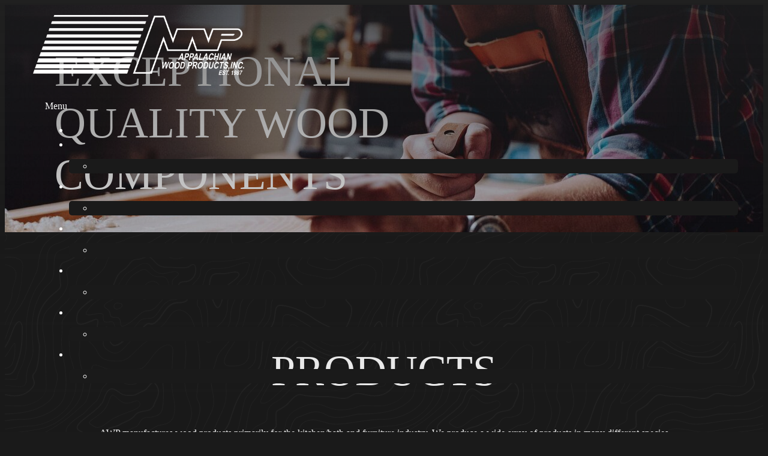

--- FILE ---
content_type: text/html; charset=UTF-8
request_url: http://www.appwood.com/
body_size: 33834
content:
 <!DOCTYPE html> <html lang="en"> <head> <title>Appalachian Wood Products</title> <meta name="keywords"    content="Cabinetry, Components, Doors, Drawers, Moldings, Panels, Framing, Lumber, Kitchen, Bath"> <meta name="description" content="AWP is a major supplier of cabinet components, including doors, drawer fronts, door &amp; cabinet framing, glued panels, moldings, and drawer parts for the kitchen and bath industry. A typical customer inventories a product line and places orders with us to replenish that inventory. For the most part we do not produce components kitchen at a time. We produce some specialty item products one at a time to support the product lines. We purchase kiln dried lumber in large quantities which gives us favorable raw material cost that translates into competitive pricing for our customers. We currently manufacture goods out of (but not limited to) cherry, hard and soft maple, red oak, birch, hickory, and European beech."> <meta property="og:url" content="//appwood.com/index.html"> <meta property="og:title" content="Appalachian Wood Products"> <meta http-equiv="last-modified" content="2025-03-04 @ 21:10:18 UTC"> <meta property="og:description" content="AWP is a major supplier of cabinet components, including doors, drawer fronts, door &amp; cabinet framing, glued panels, moldings, and drawer parts for the kitchen and bath industry. A typical customer inventories a product line and places orders with us to replenish that inventory. For the most part we do not produce components kitchen at a time. We produce some specialty item products one at a time to support the product lines. We purchase kiln dried lumber in large quantities which gives us favorable raw material cost that translates into competitive pricing for our customers. We currently manufacture goods out of (but not limited to) cherry, hard and soft maple, red oak, birch, hickory, and European beech."> <link rel="shortcut icon" href="https://img-fl.nccdn.net/Shared/Html/favicon.ico?V=2690cb80#SYSTEM" type="image/x-icon" /> <link rel="canonical" href="https://appwood.com"> <!-- Load react core --> <script type="text/javascript" src="https://unpkg.com/react@16.14.0/umd/react.production.min.js"></script> <!-- Load react DOM with "defer" - prevent execution until DOM ready --> <script type="text/javascript" src="https://unpkg.com/react-dom@16.14.0/umd/react-dom.production.min.js"></script> <script type="text/javascript" src="https://img-fl.nccdn.net/Shared/Scripts/fat_core.EN.js?V=2690cb80"></script> <script type="text/javascript" src="https://img-fl.nccdn.net/DataFiles/env.js?token=eyJkb21haW4iOiJhcHB3b29kLmNvbSIsInVzZXJfaWQiOiIxMDc5MTMxIiwicGFnZV9ub2RlX2lkIjoiMTg1MzIwODYyMCJ9"></script> <script>
      SK__SetPageID('1853208620');
      SK.Singletons.env.setMultiple( {
         "current_design_name": "Joiner 6",
         "current_design_category": "Joiner/Carpenter",
         "locale": {"currency":"USD","date_fmt":"$MNT$ $D$, $YEAR$","full_date_fmt":"$WEEKDAY$, $MONTH$ $D$, $YEAR$","location":"US","long_date_fmt":"$MONTH$ $D$, $YEAR$","short_date_fmt":"$MN$/$D$/$YEAR$","time_fmt":"$H12$:$M$ $AMPM$","time_sec_fmt":"$H12$:$M$:$S$ $AMPM$","time_zone_fmt":"$H12$:$M$:$S$ $AMPM$ $TZ$"},
        } );
        </script> <script type="text/javascript" src="https://img-fl.nccdn.net/Shared/Scripts/fat_eua.EN.js?V=2690cb80"></script> <script type="text/javascript">(new SK.Utils.SiteReferrer()).store();</script> <link type="text/css" rel="stylesheet" href="https://img-fl.nccdn.net/Designs/Freemona/css/fat_freemona.css?V=2690cb80"> <style>
@media screen and (max-width: 1440px){.sk-gm-map-holder .sk-gm-responsive-map { height: 150px;}}
@media screen and (max-width: 900px){.sk-gm-map-holder .sk-gm-responsive-map {height: 250px;}}
   
/*THREE COLS LAYOUT*/
.three-cols-custom .sk-container {background-size: cover;}
.three-cols-custom .sk-container-inner {padding-top: 80px; padding-bottom: 80px;}
@media screen and (max-width: 810px) {.three-cols-custom .sk-container-inner {padding-top: 20px; padding-bottom: 20px; }}

/*GALLERY*/  
 div.grid-gallery-container img:hover {filter: brightness(50%);}
.grid-gallery-container .sk-container-inner > div > div > div {
   display: grid; align-items: self-end; grid-template-rows: min-content; grid-auto-rows: min-content; grid-gap: 12px;
   grid-template-areas: "top-left center top-right""bottom-left center bottom-right"; }
  
/* Naming in EUA */
body:not(.aa_top_menu_body) .grid-gallery-container .sk-container-inner>div>div>div > .plain:nth-child(1){ grid-area: center; }
body:not(.aa_top_menu_body) .grid-gallery-container .sk-container-inner>div>div>div > .plain:nth-child(2){grid-area: top-left;}
body:not(.aa_top_menu_body) .grid-gallery-container .sk-container-inner>div>div>div > .plain:nth-child(3){grid-area:bottom-left;}
body:not(.aa_top_menu_body) .grid-gallery-container .sk-container-inner>div>div>div > .plain:nth-child(4) {grid-area: top-right;}
body:not(.aa_top_menu_body) .grid-gallery-container .sk-container-inner>div>div>div > .plain:nth-child(5) {grid-area: bottom-right;}

/* Naming in AA */
.aa_top_menu_body .grid-gallery-container .sk-container-inner>div>div>div > .plain:nth-child(2) { grid-area: center;}}
.aa_top_menu_body .grid-gallery-container .sk-container-inner>div>div>div > .plain:nth-child(4) { grid-area: top-left; }
.aa_top_menu_body .grid-gallery-container .sk-container-inner>div>div>div > .plain:nth-child(6) { grid-area: bottom-left;}
.aa_top_menu_body .grid-gallery-container .sk-container-inner>div>div>div > .plain:nth-child(8) { grid-area: top-right;}
.aa_top_menu_body .grid-gallery-container .sk-container-inner>div>div>div > .plain:nth-child(10) { grid-area: bottom-right;}
  
.grid-gallery-container .sk-container-inner > div { padding-top: 20px; padding-bottom: 10px;}
.grid-gallery-container .sk-container-inner .rte-content-holder { position: relative; width: 100%; height: 100%;}
.grid-gallery-container .sk-container-inner .plain .customtext2, .invertText .grid-gallery-container .sk-container-inner .plain .customtext2 { position: absolute; bottom: 0; left:0; right:0; display: block; max-height: 70%; overflow: auto; padding: 5px; background: #fff; box-shadow: 0 1px 5px rgba(0,0,0,.1); color:#444; font-size:18px;  line-height:1.4;  font-weight: normal; }
  
body:not(.aa_top_menu_body) .grid-gallery-container .sk-container-inner>div>div>div > .plain:nth-child(2),
.aa_top_menu_body .grid-gallery-container .sk-container-inner>div>div>div > .plain:nth-child(4),
body:not(.aa_top_menu_body) .grid-gallery-container .sk-container-inner>div>div>div > .plain:nth-child(4),
.aa_top_menu_body .grid-gallery-container .sk-container-inner>div>div>div > .plain:nth-child(8) { align-self: start;}  
  
@media screen and (min-width: 1286px) {.grid-gallery-container .sk-container-inner .plain .customtext2,
 .invertText .grid-gallery-container .sk-container-inner .plain .customtext2 { font-size:20px; }
 .grid-gallery-container .sk-container-inner > div > div > div {grid-template-columns: minmax(auto, 24.1%) 2fr minmax(auto, 24.1%);}}
  
 @media screen and (min-width: 1025px) and (max-width: 1284px) {
  .grid-gallery-container .sk-container-inner > div > div > div { grid-template-columns: minmax(auto, 23.9%) 2fr minmax(auto, 23.9%);} }
  
 @media screen and (min-width: 811px) and (max-width: 1024px) {
  .grid-gallery-container .sk-container-inner > div > div > div { grid-template-columns: minmax(auto, 23%) 2fr minmax(auto, 23%); }  }
  
@media screen and (min-width: 601px) and (max-width: 810px)  { .grid-gallery-container .sk-container-inner>div>div>div {
      grid-template-columns: 1fr 1fr; grid-gap: 12px;
      grid-template-areas: "top-left top-right" "center center""bottom-left bottom-right";  }}

@media screen and (max-width: 600px) { .grid-gallery-container .sk-container-inner>div>div>div {
      grid-template-columns: 1fr; grid-row-gap: 12px;
      grid-template-areas: "top-left""top-right" "center" "bottom-left" "bottom-right"; }
    
 .grid-gallery-container .sk-container-inner > div {  padding-top: 0px;  }}
   

/*CONTACTS*/

.contacts-custom .sk-container-inner { padding-top: 60px; padding-bottom: 60px;}
.contacts-custom .sk-oh-app-area { margin: 0 auto;}
@media screen and (max-width: 1024px) {
    .contacts-custom .sk-container-inner { max-width: 600px; margin: 0 auto;  }
	.contacts-custom .sgHC0>div, .contacts-custom .sgHC0>div .sectionCell,.contacts-custom .sgHC0>div>div { display: block;}
	.contacts-custom .sgHC0>div>div { width: 100% !important; max-width: 100% !important;	}
	.contacts-custom .sgHC0 .sgDelim1 {display: none;}
	.contacts-custom .secBodyInnerWrapper {min-height: 0 !important;	}
	.contacts-custom .sgHC0 .secBody,.contacts-custom .sgHT0 .secBody,.contacts-custom .sgVT0 .secBody {height: auto !important; min-height: 0 !important;}}
@media screen and (max-width: 810px) {.contacts-custom .sk-container-inner {padding-top: 20px; padding-bottom: 20px;}
}
</style><meta name="viewport" content="width=device-width, initial-scale=1"> <style type="text/css">

/* Pointer Events adjusted for PI overlays */
#page-image-overlay, #color-overlay, div.pageImage .sk-pi-overlaycell:nth-of-type(2), #page_image_wrapper .ig-caption {pointer-events: none;}
#page-image-overlay a, .aa_top_menu_body #AREA__AUX_CONTENT1 {pointer-events: all;}


/*Adding space above logo in AA*/
@media screen and (min-width: 1024px) {
.aa_top_menu_body #logo-column { margin-top: 40px; margin-left: 0px; }
.aa_top_menu_body:not(.sk-in-preview-mode) #logo-column { margin-left: 70px; }
.aa_top_menu_body #menu-column { margin-top: 40px; }
}
@media screen and (min-width: 810px) {
.aa_top_menu_body #logo-column { margin-top: 40px;}
}

/*Slideshow - remove clipping of caption*/
.ig-gallery.sk-ig-image-gallery.ig-type-slideshow .ig-caption div {
    text-overflow: clip;
    white-space: normal;
}
/*Vertical headings*/
.sticky-content {
    position: sticky;
    top: 25vh;
    white-space: nowrap;
}


.sticky-content div.contentAreaElement.elmRte {
    transform: rotate(180deg);
    writing-mode: vertical-rl;
}
.sticky-content div.contentAreaElement.elmRte img {
    transform: rotate(90deg);
}

#sk-lightbox-ui {
    background-color: #111;
    box-shadow: none;
}
#sk-lightbox-overlay {
    background-color: #111;
}
.sk-gm-wrapper {
       filter: grayscale(1);
}
.aa_top_menu_body:not(.sk-in-preview-mode) {
    padding-left: 70px;
}
a[type="anchor"] {
    display: block;
    position: relative;
    top: -180px;
    visibility: hidden;
}

@media screen and (max-width: 1024px) {
.sk-menu ul {float: none; text-align: center;}
.sk-sub-menu ul {
    text-align: left;
}
#fm_site_logo {text-align: center !important;}
.siteTitleLink, .siteTitleLink img {margin: 0 auto !important;}
#logo-column_cell, #menu-column_cell {
   display: block; height: auto;
}
}
@media screen and (max-width: 810px) {
/*Vertical headings*/
.sticky-content > div {
    position: relative;
    height: auto;
}

.sticky-content {
    position: relative;
    top: 0;
}

.sticky-content div.contentAreaElement.elmRte, .secHead {
    transform: rotate(0deg);
    writing-mode: horizontal-tb;
}
.sticky-content div.contentAreaElement.elmRte img {
    margin-bottom: -8px;
    transform: rotate(0deg);
}

#main-column_cell, #optional-right-column_cell {
   display: block;
   height: auto;
}
#content-box-overlay .fm-tr, #content-box-overlay .fm-t {
   -moz-box-orient: vertical;
   -webkit-box-orient: vertical;
   display: -webkit-box;
   display: box;
   box-orient: vertical;
}
#main-column_cell .fm-tr, #optional-right-column_cell .fm-tr, #main-column_cell .fm-t, #optional-right-column_cell .fm-t {
   display: block;
   display: table-row;
}
#main-column_cell .fm-t, #optional-right-column_cell .fm-t { display: table; }
#optional-right-column_cell {
   box-ordinal-group: 1;
   -webkit-box-ordinal-group: 1;
   -moz-box-ordinal-group: 1;
}
#content-box-overlay > .fm-t > .fm-tr > .fm-td, #content-box-overlay > .fm-t > .fm-td {
   display: block;
}
}
@media screen and (max-width: 600px) {
form {
    max-width: 85vw;
    margin: 0 auto;
}
.sk-ci-wrapper {
    text-align: center !important;
}
#fm_mnav .sk-menu ul { text-align: left; }
#menu-column_cell .fm-tr, #menu-column_cell .fm-t, #logo-column_cell .fm-tr, #logo-column_cell .fm-t { display: block; display: table-row; }
#menu-column_cell .fm-t,
#logo-column_cell .fm-t { display: table; }
#menu-column_cell {
   -moz-box-ordinal-group: 2;
   -webkit-box-ordinal-group: 2;
   box-ordinal-group: 2;
}
#header-row .fm-t .fm-t { table-layout: fixed; }
#header-row > .fm-t > .fm-tr > .fm-td, #header-row > .fm-t > .fm-td { display: block; }
}
/*Adjust max-width for search form*/
form[name="EmbeddedSearchForm"] {
    max-width: 60px;
}

</style><script type="text/javascript">SK.LoadCustomFonts(['https://fonts.nccdn.net/FiraSans-Regular/FiraSans-Regular.css','https://fonts.nccdn.net/FiraSans-Thin/FiraSans-Thin.css','https://fonts.nccdn.net/Montserrat-Bold/Montserrat-Bold.css','https://fonts.nccdn.net/Raleway/Raleway.css','https://fonts.nccdn.net/Rubik-Light/Rubik-Light.css','https://fonts.nccdn.net/Ubuntu/Ubuntu.css',]);</script> </head> <body onload="ExecuteOnLoadFunctions();" class="sk-notouch template content-bgr-light " > <script type="text/javascript">
   if ( SK.Util.isTouchDevice() ) {
      document.body.removeClass('sk-notouch');
   }
</script> <script type='text/javascript'>
   SK.Singletons.loadpromise.then(function () {
      const script = document.createElement('script');
      script.type = 'module';
      script.src = '//instant.page/5.1.0';
      script.integrity = 'sha384-by67kQnR+pyfy8yWP4kPO12fHKRLHZPfEsiSXR8u2IKcTdxD805MGUXBzVPnkLHw';
      document.head.append(script);
   })
</script>  <!-- --> <div id="app_header_user_40"></div><script type="text/javascript" src="https://img-fl.nccdn.net/Apps/SmoothScroll/Scripts/fat_header.js?V=2690cb80"></script> <script type="text/javascript">
window.addEvent('domready', function () {
   new SK.Applications.SmoothScroll({
      links       : 'a',
      wheelStops  : false
   });
});
</script> <!-- -->
  <!-- -->  <!-- -->  <!-- --> <div id="app_header_user_78"></div><script type="text/javascript" src="https://img-fl.nccdn.net/Apps/Framework/3.0/Scripts/fat_display.js?V=2690cb80"></script><script type="text/javascript" src="https://img-fl.nccdn.net/Apps/OpenHours/Scripts/header.transpiled.js?V=2690cb80"></script><script type="text/javascript">new SK.Applications.OpenHours.Header({"binding_item_id":"","user_id":"1079131","edition_id":"0","properties":{},"user_name":"idwdy6iayg.com","node_id":null,"placeholder":"app_header_user_78","settings":{"open_hours":[{"start":"07:00 am","end":"04:00 pm","status":1,"end_timesplit":"","start_timesplit":""},{"end":"04:00 pm","start":"07:00 am","status":1,"end_timesplit":"","start_timesplit":""},{"start_timesplit":"","end":"04:00 pm","start":"07:00 am","status":1,"end_timesplit":""},{"start":"07:00 am","end":"04:00 pm","status":1,"end_timesplit":"","start_timesplit":""},{"start_timesplit":"","end_timesplit":"","status":1,"end":"11:00 am","start":"07:00 am"},{"start_timesplit":"","end_timesplit":"","status":0,"start":"09:00 am","end":"06:00 pm"},{"start_timesplit":"","status":0,"end":"06:00 pm","start":"09:00 am","end_timesplit":""}],"split_time":"0"},"session_id":"1762266965_7273_770512505","app_id":"78"});</script> <!-- -->
  <!-- --> <script type="text/javascript" src="https://img-fl.nccdn.net/Designs/Freemona/Scripts/fat_freemona.js?V=2690cb80"></script> <script>
      if ( location.pathname.endsWith( 'sk_snapshot_preview' ) ) {
         window.addEvent( 'load', SK.BuildSnapshotLinks );
      }
   </script> <style type="text/css" id="page_css">
      body,.template{background-color:#1A1A1A;box-shadow:0 0  ;}#sk_main{text-align:left;}#header-area{padding-bottom:200px;z-index:11;position:fixed;top:0;background:linear-gradient(0deg, rgb(26 26 26 / 0%) 0%, rgb(26 26 26 / 16%) 53%, rgb(37 37 37 / 60%) 100%);right:0;text-align:left;pointer-events:none;left:0;}#header-box-overlay{padding-left:60px;padding-right:15px;pointer-events:all;text-align:center;}#logo-column_cell{vertical-align:middle;}#logo-column{margin-right:20px;padding-top:25px;padding-bottom:20px;text-align:left;}#fm_site_logo{text-align:left;}#menu-column_cell{vertical-align:middle;}#menu-column{box-shadow:0 0  ;margin-left:20px;padding-top:20px;padding-bottom:25px;text-align:left;}#navigation-column{text-align:left;box-shadow:0 0  ;}#fm_mnav{text-align:left;}#search-column{margin-left:20px;text-align:left;}#fm_search{text-align:left;}#page-image-background{background-color:#434343;position:relative;text-align:center;overflow:hidden;}#sk_001{top:0px;background-position:center center;overflow:hidden;text-align:left;right:0px;left:0px;background-repeat:no-repeat;height:600px;bottom:0px;position:relative;name:Page Image;}#sk_002_cell{vertical-align:middle;}#sk_002{margin-left:7%;position:absolute;bottom:auto;height:100%;left:0px;margin-top:20px;text-align:left;right:0px;margin-right:7%;top:0px;margin-bottom:20px;}#fm_aux_area1_cell{vertical-align:middle;}#fm_aux_area1{top:0;text-align:left;max-width:750px;position:relative;bottom:0;z-index:1;}#optional-section-1{background-image:url("https://designs.nccdn.net/Joiner6/Images/pattern.svg");min-height:100px;background-repeat:repeat;left:0;right:0;text-align:left;background-position:center center;position:relative;}#sk_003{width:90px;text-align:center;margin-top:30px;z-index:10;name:Vertical Heading 2;position:absolute;padding-right:10px;box-shadow:0 0  ;padding-left:10px;height:calc(100% - 60px);}#fm_aux_area2_cell{vertical-align:top;}#fm_aux_area2{text-align:left;}#sk_004_cell{width:100%;}#sk_004{text-align:left;}#content-box-overlay{background-repeat:repeat-x;max-width:1270px;background-position:center top;text-align:center;padding-bottom:80px;padding-top:80px;}#main-column_cell{vertical-align:top;width:100%;}#main-column{text-align:left;}#fm_main_area{text-align:left;}#optional-section-2{right:0;text-align:left;left:0;min-height:100px;optional:1;position:relative;}#sk_005{margin-top:30px;width:90px;text-align:center;position:absolute;z-index:10;padding-right:10px;height:calc(100% - 60px);padding-left:10px;}#fm_aux_area3_cell{vertical-align:top;}#fm_aux_area3{text-align:left;}#sk_006{text-align:center;max-width:1270px;name:Section 3 Content;}#fm_aux_area4{text-align:left;}#optional-section-3{left:0;position:relative;text-align:left;right:0;min-height:100px;}#sk_007{text-align:center;width:90px;margin-top:30px;z-index:10;position:absolute;padding-left:10px;height:calc(100% - 60px);padding-right:10px;}#fm_aux_area5_cell{vertical-align:top;}#fm_aux_area5{text-align:left;}#main-content-3{max-width:1270px;text-align:center;padding-bottom:80px;padding-top:80px;}#fm_aux_area6{text-align:left;}#optional-section-4{min-height:100px;right:0;text-align:left;left:0;position:relative;}#sk_008{position:absolute;z-index:10;padding-right:10px;height:calc(100% - 60px);padding-left:10px;padding-bottom:0px;margin-top:30px;width:90px;text-align:center;}#fm_aux_area7_cell{vertical-align:top;}#fm_aux_area7{text-align:left;}#main-content-4{padding-top:80px;padding-bottom:80px;max-width:1270px;text-align:center;}#fm_aux_area8{text-align:left;}#optional-section-5{right:0;text-align:left;left:0;position:relative;min-height:100px;}#sk_009{margin-top:30px;width:90px;text-align:center;padding-right:10px;padding-left:10px;height:calc(100% - 60px);position:absolute;z-index:10;}#fm_aux_area9_cell{vertical-align:top;}#fm_aux_area9{text-align:left;}#sk_00a{name:Main Content 4;max-width:1270px;text-align:center;}#fm_aux_area10{text-align:left;}#sk_00b{text-align:left;}#sk_main_ornaments{text-align:left;}#sk_00c{text-align:center;max-width:1270px;}#footer_text{text-align:left;}#sk_00d{max-width:1170px;text-align:center;padding-bottom:8px;padding-top:10px;}#fm_footer_menu{display:inline-block;float:none;text-align:center;margin-left:-15px;}#sk_00e{text-align:left;}#fm_shared_area5{text-align:left;}#sk_00f{text-align:center;padding-top:10px;padding-bottom:10px;}#copyright_slogan{max-width:1270px;margin:0 auto;text-align:center;}body{line-height:1.5;color:#FFFFFF;font-size:16px;font-family:Rubik-Light;}a:link, a:visited{color:#6D6D6D;text-decoration:none;}a:hover{text-decoration:none;color:#FFFFFF;}body .invertText, .invertText p, .invertText font, .invertText h1, .invertText h2, .invertText h3{color:#1A1A1A;}.invertText a:link, .invertText a:visited{color:#6D6D6D;text-decoration:none;}.invertText a:hover{text-decoration:none;color:#C76565;}.siteTitleLink{font-size:48px;line-height:1.0;color:#6D6D6D;}a.siteTitleLink:link, a.siteTitleLink:visited{color:#6D6D6D;text-decoration:none;}a.siteTitleLink:hover{text-decoration:none;}.pageTitle{text-align:center;line-height:1.1;padding-top:5%;font-family:FiraSans-Thin;}.rte{background-image:none;background-color:#1A1A1A;}a.searchButton:link, a.searchButton:visited{display:none;}.searchInput{padding-right:20px;border-width:1px;padding-left:5px;height:40px;line-height:2.1;border-color:rgba(0,0,0,0.2);border-radius:5px;width:115px;background-repeat:no-repeat;color:#000000;background-image:url(https://designs.nccdn.net/Common/Form/search_icon.png);border-style:solid;background-color:#F0F0F0;background-position:120px 15px;}.plain a:hover{color:#FFFFFF;}.plainsmall{font-size:13px;}.plainlarge{font-size:24px;font-family:FiraSans-Regular;color:#DDDDDD;}.plainfixedwidth{font-size:16px;color:#999999;}.plainfixedwidth a{text-decoration:underline;color:#999999;}.plainfixedwidth a:hover{text-decoration:none;}h1{font-size:72px;font-weight:lighter;font-family:FiraSans-Regular;text-transform:uppercase;line-height:1.2;}h2{font-size:47px;font-family:FiraSans-Regular;line-height:1.4;text-transform:uppercase;color:#D2D2D2;}h2 a:link, h2 a:visited{text-decoration:none;}h2 a:hover{text-decoration:none;}h3{line-height:1.4;color:#D2D2D2;font-size:30px;font-family:FiraSans-Regular;}h3 a:hover{color:#D2D2D2;}.highlight{color:#000000;padding-top:2px;padding-bottom:2px;font-size:14px;background-color:#EDDB8C;}.highlight a{color:#000000;text-decoration:underline;}.highlight a:hover{text-decoration:none;color:#000000;}.alert{color:#E80000;}.alert a{color:#E80000;text-decoration:underline;}.alert a:hover{color:#E80000;}.background{background-color:#B1B1B1;padding-bottom:2px;padding-top:2px;}.background a{text-decoration:underline;color:#FFFFFF;}.background a:hover{text-decoration:none;}.quote{font-style:italic;}.quote a{text-decoration:none;}.quote a:hover{text-decoration:none;}.customtext1{font-size:30px;font-family:FiraSans-Thin;line-height:1.4;text-transform:uppercase;color:#E9E9E9;}.customtext2{font-size:22px;}.copyright{font-size:12px;}.copyright a{text-decoration:none;}.copyright a:hover{text-decoration:none;}.skhl-custom1 .skhl-wrapper{width:100%;border-bottom:1px solid #FFFFFF;margin-top:10px;border-top:1px solid #FFFFFF;margin-bottom:10px;height:3px;}.skhl-custom2 .skhl-wrapper{margin-top:10px;width:100%;background-color:#6D6D6D;position:relative;margin-bottom:10px;height:4px;}.invertText .plain a:hover{color:#1A1A1A;}.invertText h1 a:link, .invertText h1 a:visited{text-decoration:none;color:#6D6D6D;}.invertText h2{color:#DDDDDD;}.invertText h3{color:#D2D2D2;}.invertText .highlight{color:#000000;}.invertText .highlight a{text-decoration:underline;color:#000000;}.invertText .highlight a:hover{text-decoration:none;}.invertText .alert{color:#E80000;}.invertText .alert a{text-decoration:underline;color:#E80000;}.invertText .alert a:hover{text-decoration:none;}.invertText .background{color:#000000;}.invertText .background a{color:#000000;text-decoration:underline;}.invertText .background a:hover{text-decoration:none;}.invertText .skhl-custom2 .skhl-wrapper{background-color:#FFFFFF;}.ig-btn{background-repeat:no-repeat;width:30px;height:30px;background-image:url(https://designs.nccdn.net/Common/Gallery/nav-buttons-light.svg);cursor:pointer;}.ig-btn.ig-click{border-radius:45px;}.ig-btn.ig-next{background-position:-55px -5px;border-radius:45px;background-color:#FFFFFF;}.ig-btn.ig-next.ig-over{background-position:-55px -55px;}.ig-btn.ig-next.ig-click{border-radius:45px;background-color:#6D6D6D;background-position:-55px -105px;}.ig-btn.ig-next.ig-disabled{background-position:-55px -155px;}.ig-btn.ig-prev{background-color:#FFFFFF;border-radius:45px;background-position:-5px -5px;}.ig-btn.ig-prev.ig-over{background-position:-5px -55px;}.ig-btn.ig-prev.ig-click{background-position:-5px -105px;background-color:#6D6D6D;border-radius:45px;}.ig-btn.ig-prev.ig-disabled{background-position:-5px -155px;}.ig-btn.ig-play{background-position:-105px -5px;}.ig-btn.ig-play.ig-over{background-position:-105px -55px;}.ig-btn.ig-play.ig-click{background-position:-105px -105px;}.ig-btn.ig-play.ig-disabled{background-position:-105px -155px;}.ig-btn.ig-pause{background-position:-155px -5px;}.ig-btn.ig-pause.ig-over{background-position:-155px -55px;}.ig-btn.ig-pause.ig-click{background-position:-155px -105px;}.ig-btn.ig-pause.ig-disabled{background-position:-155px -155px;}.ig-gallery.ig-type-thumbnails .ig-caption div{font-size:12px;padding-top:10px;}.ig-gallery.ig-type-thumbnails .ig-thumb{margin:10px;}.ig-gallery.ig-type-slideshow .ig-caption div{font-size:19px;padding-top:10px;}.ig-gallery.ig-type-slideshow-animated .ig-caption div{color:#ffffff;text-shadow:0px 0px 10px #000000;line-height:1.1;font-family:Raleway;font-size:36px;}.ig-gallery.ig-type-filmstrip .ig-caption div{padding-top:10px;font-size:14px;}.ig-gallery.ig-type-mosaic .ig-caption div{padding-top:10px;font-size:14px;}.ig-gallery.ig-type-slider .ig-caption div{text-align:left;padding-top:10px;font-size:14px;padding-right:20px;}.ig-gallery.ig-type-filmstrip .ig-icongrid.ig-horizontal{margin-top:10px;margin-bottom:10px;}.ig-gallery.ig-type-filmstrip .ig-icongrid.ig-vertical{margin-left:10px;margin-right:10px;}.ig-gallery.ig-type-filmstrip .ig-icongrid.ig-horizontal .ig-icon{padding-top:10px;}.ig-gallery.ig-type-filmstrip .ig-icongrid.ig-horizontal .ig-icon.ig-over{padding-bottom:5px;padding-top:5px;}.ig-gallery.ig-type-filmstrip .ig-icongrid.ig-horizontal .ig-icon.ig-click{padding-top:0px;padding-bottom:10px;}.ig-gallery.ig-type-filmstrip .ig-icongrid.ig-horizontal .ig-icon.ig-selected{padding-top:0px;padding-bottom:10px;}.ig-gallery.ig-type-filmstrip .ig-icongrid.ig-vertical .ig-icon{padding-right:10px;}.ig-gallery.ig-type-filmstrip .ig-icongrid.ig-vertical .ig-icon.ig-over{padding-right:5px;padding-left:5px;}.ig-gallery.ig-type-filmstrip .ig-icongrid.ig-vertical .ig-icon.ig-click{padding-left:10px;padding-right:0px;}.ig-gallery.ig-type-filmstrip .ig-icongrid.ig-vertical .ig-icon.ig-selected{padding-left:10px;padding-right:0px;}.ig-gallery.ig-type-mosaic .ig-icongrid.ig-horizontal{margin-top:10px;margin-bottom:10px;}.ig-gallery.ig-type-mosaic .ig-icongrid.ig-vertical{margin-right:10px;margin-left:10px;}.ig-gallery.ig-type-mosaic .ig-icongrid .ig-icon{border:1px solid transparent;padding:4px;}.ig-gallery.ig-type-mosaic .ig-icongrid .ig-icon.ig-over{background-image:url(https://designs.nccdn.net/Common/Gallery/mat-black-12.png);}.ig-gallery.ig-type-mosaic .ig-icongrid .ig-icon.ig-click{background-image:url(https://designs.nccdn.net/Common/Gallery/mat-black-12.png);}.ig-gallery.ig-type-mosaic .ig-icongrid .ig-icon.ig-selected{background-image:url(https://designs.nccdn.net/Common/Gallery/mat-black-12.png);}.ig-gallery .ig-nav{margin-top:20px;}.ig-gallery .ig-nav .ig-dot{background-repeat:no-repeat;background-position:0px 0px;width:10px;border-radius:45px;background-color:#FFFFFF;border-style:solid;background-image:none;border-color:#6A6A6A;margin:3px;height:10px;border-width:1px;}.ig-gallery .ig-nav .ig-dot.ig-over{background-position:0px -30px;}.ig-gallery .ig-nav .ig-dot.ig-click{background-color:#6D6D6D;border-radius:45px;background-position:0px -60px;}.ig-gallery .ig-nav .ig-dot.ig-selected{border-radius:45px;background-color:#6D6D6D;background-position:0px -90px;}.ig-gallery.ig-type-slideshow-animated .ig-nav.ig-dots{background-image:url(https://designs.nccdn.net/Common/Gallery/mat-black-80.png);border-radius:15px;padding:5px;margin:10px;}.ig-gallery.ig-type-slideshow-animated .ig-nav .ig-dot{background-color:transparent;background-image:url(https://designs.nccdn.net/Common/Gallery/sprite-dots-dark.svg);}.ig-gallery.ig-type-slideshow-animated .ig-nav .ig-dot.ig-click{background-color:transparent;}.ig-gallery.ig-type-slideshow-animated .ig-nav .ig-dot.ig-selected{background-color:transparent;}.ig-gallery .ig-nav .ig-number{background-position:0px 0px;width:24px;background-repeat:no-repeat;background-color:#FFFFFF;border-radius:45px;background-image:url(https://designs.nccdn.net/Common/Gallery/nav-numbers-light.svg);margin:3px;height:24px;}.ig-gallery .ig-nav .ig-number.ig-over{background-position:0px -40px;}.ig-gallery .ig-nav .ig-number.ig-click{background-color:#6D6D6D;border-radius:45px;background-position:0px -80px;}.ig-gallery .ig-nav .ig-number.ig-selected{border-radius:45px;background-color:#6D6D6D;background-position:0px -120px;}.ig-gallery .ig-nav .ig-number p{color:#666666;font-size:12px;padding-top:3px;}.ig-gallery .ig-nav .ig-number.ig-over p{color:#555555;}.ig-gallery .ig-nav .ig-number.ig-click p{color:#FFFFFF;}.ig-gallery .ig-nav .ig-number.ig-selected p{color:#FFFFFF;}.ig-gallery.ig-type-slideshow-animated .ig-nav.ig-numbers{margin:10px;padding:5px;background-image:url(https://designs.nccdn.net/Common/Gallery/mat-black-80.png);border-radius:20px;}.ig-gallery.ig-type-slideshow-animated .ig-nav .ig-number{width:18px;margin:0px;background-image:none;background-color:transparent;height:18px;}.ig-gallery.ig-type-slideshow-animated .ig-nav .ig-number.ig-click{background-color:transparent;}.ig-gallery.ig-type-slideshow-animated .ig-nav .ig-number.ig-selected{background-color:transparent;}.ig-gallery.ig-type-slideshow-animated .ig-nav .ig-number p{padding-top:3px;color:#666666;line-height:1.0;}.ig-gallery.ig-type-slideshow-animated .ig-nav .ig-number.ig-selected p{color:#FFFFFF;}.ig-nav .ig-btn.ig-next{margin-left:5px;}.ig-nav .ig-btn.ig-prev{margin-right:5px;}.ig-nav .ig-num{margin:0px 2px;font-family:Ubuntu;font-size:15px;font-weight:bold;}.ig-thumbs .ig-btn{background-color:transparent;}.ig-thumbs .ig-btn.ig-next{margin-right:10px;background-color:transparent;margin-top:-20px;background-position:-55px -255px;}.ig-thumbs .ig-btn.ig-next.ig-over{background-position:-55px -305px;}.ig-thumbs .ig-btn.ig-next.ig-click{background-color:transparent;border-radius:0px;background-position:-55px -305px;}.ig-thumbs .ig-btn.ig-next.ig-disabled{background-position:-55px -205px;}.ig-thumbs .ig-btn.ig-prev{background-color:transparent;margin-left:10px;margin-top:-20px;background-position:-5px -255px;}.ig-thumbs .ig-btn.ig-prev.ig-over{background-position:-5px -305px;}.ig-thumbs .ig-btn.ig-prev.ig-click{background-position:-5px -305px;background-color:transparent;border-radius:0px;}.ig-thumbs .ig-btn.ig-prev.ig-disabled{background-position:-5px -205px;}.ig-thumbs .ig-btn.ig-play{margin-left:10px;margin-top:-10px;}.ig-thumbs .ig-btn.ig-pause{margin-top:-10px;margin-left:10px;}.ig-viewer{padding:20px;margin:50px;background-color:#1A1A1A;box-shadow:0px 2px 10px rgba(0,0,0,0.67);}.ig-viewer .ig-thumbs .ig-btn.ig-play{margin-bottom:10px;margin-left:10px;}.ig-viewer .ig-thumbs .ig-btn.ig-pause{margin-bottom:10px;margin-left:10px;}.ig-viewer .ig-viewer-panel{margin-top:20px;}.ig-viewer .ig-viewer-caption .ig-caption div{color:#000000;height:40px;}.ig-viewer .ig-viewer-nav .ig-nav{margin-left:20px;}.ig-viewer .ig-nav .ig-num{color:#FFFFFF;}.ig-viewer-close{height:38px;cursor:pointer;right:-39px;width:38px;background-image:url(https://designs.nccdn.net/Common/Gallery/close.svg);top:-39px;}.ig-scroll.ig-horizontal{margin-right:100px;margin-left:100px;}.ig-scroll-body{background-image:url(https://designs.nccdn.net/Common/Gallery/mat-black-12.png);background-position:top left;background-repeat:repeat;padding:5px;}.ig-scroll.ig-horizontal .ig-scroll-body{height:12px;}.ig-scroll.ig-vertical .ig-scroll-body{width:12px;}.ig-scroll-handle{background-image:url(https://designs.nccdn.net/Common/Gallery/mat-black-60.png);border-radius:6px;filter:alpha(opacity=50);background-repeat:repeat;background-position:top left;height:12px;cursor:move;opacity:0.5;}.ig-scroll-handle.ig-over{opacity:0.7;filter:alpha(opacity=70);}.ig-scroll-handle.ig-click{opacity:1.0;filter:alpha(opacity=100);}.ig-scroll.ig-horizontal .ig-scroll-handle{height:12px;}.ig-scroll.ig-vertical .ig-scroll-handle{width:12px;}.ig-scroll-arrow{cursor:pointer;height:22px;background-image:url(https://designs.nccdn.net/Common/Gallery/sprite-scrollbar-arrows-light.svg);width:22px;background-repeat:no-repeat;}.ig-scroll.ig-horizontal .ig-scroll-arrow.ig-prev{background-position:0px 0px;}.ig-scroll.ig-horizontal .ig-scroll-arrow.ig-prev.ig-over{background-position:0px -50px;}.ig-scroll.ig-horizontal .ig-scroll-arrow.ig-prev.ig-click{background-position:0px -100px;}.ig-scroll.ig-horizontal .ig-scroll-arrow.ig-next{background-position:-50px 0px;}.ig-scroll.ig-horizontal .ig-scroll-arrow.ig-next.ig-over{background-position:-50px -50px;}.ig-scroll.ig-horizontal .ig-scroll-arrow.ig-next.ig-click{background-position:-50px -100px;}.ig-scroll.ig-vertical .ig-scroll-arrow.ig-prev{background-position:-100px 0px;}.ig-scroll.ig-vertical .ig-scroll-arrow.ig-prev.ig-over{background-position:-100px -50px;}.ig-scroll.ig-vertical .ig-scroll-arrow.ig-prev.ig-click{background-position:-100px -100px;}.ig-scroll.ig-vertical .ig-scroll-arrow.ig-next{background-position:-150px 0px;}.ig-scroll.ig-vertical .ig-scroll-arrow.ig-next.ig-over{background-position:-150px -50px;}.ig-scroll.ig-vertical .ig-scroll-arrow.ig-next.ig-click{background-position:-150px -100px;}.sk-pc-container .button.sk-pc-button{color:#1A1A1A;background-color:#6D6D6D;}.sk-ne-wrapper{margin-bottom:4px;}.sk-ne-wrapper .sk-ne-entry{text-decoration:none;}.sk-ne-wrapper .sk-ne-calendar{color:#D2D2D2;padding-top:15px;padding-bottom:12px;margin-bottom:12px;box-shadow:0 0 0 transparent !important;border-style:solid;background-color:#6D6D6D;margin-right:18px;padding-left:18px;padding-right:17px;border-radius:7px;margin-left:1px;}.sk-ne-wrapper .sk-ne-calendar .sk-ne-date-month{background-color:transparent;font-size:14px;margin-top:20px;margin-bottom:3px;padding-bottom:5px;color:#1A1A1A;}.sk-ne-wrapper .sk-ne-calendar .sk-ne-date-day{color:#1A1A1A;margin-top:-48px;padding-bottom:18px;margin-bottom:3px;background-color:transparent;font-size:22px;}.sk-ne-wrapper .sk-ne-title{text-decoration:none;}.sk-ne-wrapper .sk-ne-heading{font-family:Montserrat-Bold;font-size:18px;color:#FFFFFF;}.sk-ne-wrapper .sk-ne-date-small{font-size:12px;}.sk-gd-wrapper.sk-gd-gifts{margin-bottom:20px;}.sk-gd-gifts .sk-gd-title{font-size:30px;}.sk-gd-gifts .sk-gd-button{border-radius:25px;border:1px solid rgba(255,255,255,0.8);}.sk-gd-gifts .sk-gd-title.sk-gd-title-select{font-size:18px;}.sk-gd-gifts .sk-gd-button.sk-gd-button-buynow{border-radius:25px;border:1px solid rgba(255,255,255,0.8);}.sk-gd-wrapper.sk-gd-deals{margin-bottom:20px;}.sk-gd-deals .sk-gd-title{font-size:30px;}.sk-gd-deals .sk-gd-button{border:1px solid rgba(255,255,255,0.3);}.sk-gd-deals .sk-gd-price-value{font-size:38px;}.sk-gd-deals .sk-gd-title.sk-gd-title-completepurchase{font-size:28px;}.sk-gd-deals .sk-gd-title.sk-gd-title-dealcreated{font-size:28px;}.sk-shapp-form{margin-bottom:20px;}.sk-shapp-title{font-size:30px;}.sk-shapp-form .sk-shapp-button{border:1px solid rgba(255,255,255,0.8);}.sk-shapp-form .sk-shapp-booknow-button{border:1px solid rgba(255,255,255,0.3);}.sk-shapp-form .sk-shapp-step1 .sk-shapp-service-title{font-size:22px;}.sk-shapp-form .sk-shapp-step2 .sk-shapp-service-title{font-size:2px;}.sk-shapp-form .sk-shapp-title.sk-shapp-title-confirmbooking{font-size:28px;}.areaheader{font-size:18px;}.areafooter{font-size:18px;}.sgHC0{margin-bottom:20px;}.sgHC0 .sgDelim1{width:30px;}.sgHC0 .secTitle{padding-left:20px;height:70px;padding-right:10px;}.sgHC0 .secCptn{font-size:29px;color:#FFFFFF;text-decoration:none;line-height:1.1;}.sgHC0 .wIcn .secCptn{min-height:40px;}.sgHC0 .imgResize .secCptn img{width:35px;height:35px;}.sgHC0 .wIcn .fmCptnWrap .fmCptnMain{line-height:1.0;}.sgHC0 .wIcn .fmCptnWrap .fmCptnSub{font-size:14px;}.sgHC0 .secBody{padding-top:20px;padding-bottom:20px;padding-right:20px;padding-left:20px;}.sgVC0 .sgDelim{padding-bottom:3px;}.sgVC0 .secTitle{padding-left:30px;padding-right:20px;}.sgVC0 .secCptn{padding-top:25px;height:45px;font-size:29px;color:#FFFFFF;line-height:1.0;text-decoration:none;}.sgVC0 .wIcn .secCptn{padding-top:10px;}.sgVC0 .imgResize .secCptn img{height:35px;width:35px;}.sgVC0 .wIcn .fmCptnWrap .fmCptnSub{line-height:1.0;font-size:14px;}.sgVC0 .secBody{padding-left:30px;padding-right:20px;padding-top:20px;padding-bottom:20px;}.sgVCC0 .sgDelim{padding-bottom:3px;}.sgVCC0 .noactive .secHead{height:70px;padding-left:25px;border-width:1px;padding-right:10px;border-style:solid;background-color:#1A1A1A;border-radius:5px;border-color:#DDDDDD;}.sgVCC0 .noactive .secCptn{text-decoration:none;line-height:1.0;color:#6D6D6D;font-size:17px;}.sgVCC0 .active .secHead{height:70px;padding-left:25px;padding-right:10px;border-top-left-radius:5px;background-color:#1A1A1A;border-top:1px solid #D2D2D2;border-left:1px solid #D2D2D2;border-top-right-radius:5px;border-right:1px solid #D2D2D2;}.sgVCC0 .active .secCptn{font-size:22px;color:#FFFFFF;line-height:1.0;text-decoration:none;}.sgVCC0 .wIcn .secCptn{height:40px;padding-top:10px;}.sgVCC0 .imgResize .secCptn img{height:30px;width:30px;}.sgVCC0 .wIcn .fmCptnWrap .fmCptnMain{line-height:1.0;}.sgVCC0 .wIcn .fmCptnWrap .fmCptnSub{line-height:1.5;font-size:13px;}.sgVCC0 .secBody{background-color:#1A1A1A;border-right:1px solid #D2D2D2;border-left:1px solid #D2D2D2;border-bottom-right-radius:5px;padding-right:20px;border-bottom-left-radius:5px;padding-left:25px;padding-top:10px;padding-bottom:20px;border-bottom:1px solid #D2D2D2;}.sgVCC0 .secIconExp{background-position:center center;background-repeat:no-repeat;padding-left:20px;padding-right:20px;background-image:url(https://designs.nccdn.net/Joiner6/Images/section-arrow-expanded-white.svg);}.sgVCC0 .secIconCol{background-repeat:no-repeat;background-position:center center;background-image:url(https://designs.nccdn.net/Joiner6/Images/section-arrow-collapsed-white.svg);padding-right:20px;padding-left:20px;}.sgHT0{margin-bottom:20px;}.sgHT0 .active .secTitle{margin-right:3px;border-width:4px;border-radius:5px;border-style:none;height:60px;}.sgHT0 .active .secCptn{font-size:22px;text-decoration:none;line-height:2.0;color:#FFFFFF;padding-right:25px;padding-left:25px;padding-top:9px;}.sgHT0 .noactive .secTitle{height:60px;border-radius:5px;border-style:none;border-width:4px;margin-right:3px;}.sgHT0 .noactive .secCptn{text-decoration:none;line-height:2.0;color:#6D6D6D;padding-right:25px;padding-left:25px;padding-top:14px;}.sgHT0 .imgResize .secCptn img{height:30px;width:30px;}.sgHT0 .wIcn .fmCptnWrap .fmCptnMain{line-height:1.0;}.sgHT0 .wIcn .fmCptnWrap .fmCptnSub{font-size:12px;line-height:1.0;}.sgHT0 .secBody{bordero-color:#D2D2D2;padding-left:20px;border-width:4px;padding-right:20px;padding-bottom:20px;padding-top:20px;margin-top:4px;border-style:none;border-radius:5px;border-color:#D2D2D2;}.sgVT0{margin-bottom:20px;}.sgVT0 .active .secTitle{border-color:#D2D2D2;min-width:150px;white-space:nowrap;border-radius:5px;min-height:70px;border-style:solid;background-color:#1A1A1A;border-width:1px;padding-right:20px;margin-bottom:3px;padding-left:25px;}.sgVT0 .active .secCptn{padding-top:13px;font-size:22px;color:#FFFFFF;line-height:2.1;text-decoration:none;}.sgVT0 .noactive .secTitle{background-color:#1A1A1A;border-style:solid;min-height:70px;white-space:nowrap;margin-bottom:3px;border-radius:5px;min-width:150px;border-color:#DDDDDD;padding-left:25px;border-width:1px;padding-right:20px;}.sgVT0 .noactive .secCptn{line-height:2.1;text-decoration:none;color:#6D6D6D;font-size:17px;padding-top:16px;}.sgVT0 .wIcn .secCptn{white-space:nowrap;}.sgVT0 .imgResize .secCptn img{width:30px;height:30px;}.sgVT0 .wIcn .fmCptnWrap .fmCptnMain{line-height:1.0;}.sgVT0 .wIcn .fmCptnWrap .fmCptnSub{line-height:1.2;font-size:12px;}.sgVT0 .secBody{border-radius:5px;margin-left:3px;border-color:#D2D2D2;padding-left:25px;padding-right:20px;border-width:1px;min-height:220px;background-color:#1A1A1A;border-style:solid;padding-bottom:20px;padding-top:25px;}.invertText .sgHC0 .sectionCell{background-color:transparent;border-color:transparent;}.invertText .sgHC0 .secCptn{text-decoration:none;}.invertText .sgVC0 .secTitle{background-color:transparent;border-color:transparent;}.invertText .sgVC0 .secCptn{text-decoration:none;}.invertText .sgVC0 .secBody{background-color:transparent;border-color:transparent;}.invertText .sgVCC0 .noactive .secHead{background-image:url(https://designs.nccdn.net/Common/Transparent/alpha-black-1.png);background-color:#FFFFFF;border-color:rgba(0,0,0,0.12);background-repeat:repeat;background-position:top left;}.invertText .sgVCC0 .noactive .secCptn{color:#1A1A1A;}.invertText .sgVCC0 .active .secHead{border-right:4px solid rgba(0,0,0,0.18);border-left:4px solid rgba(0,0,0,0.18);border-top:4px solid rgba(0,0,0,0.18);background-color:#FFFFFF;}.invertText .sgVCC0 .active .secCptn{color:#1A1A1A;}.invertText .sgVCC0 .secBody{background-color:#FFFFFF;border-left:4px solid rgba(0,0,0,0.18);border-bottom:4px solid rgba(0,0,0,0.18);border-right:4px solid rgba(0,0,0,0.18);}.invertText .sgVCC0 .secIconExp{background-image:url(https://designs.nccdn.net/Joiner6/Images/section-arrow-expanded-dark.svg);}.invertText .sgVCC0 .secIconCol{background-image:url(https://designs.nccdn.net/Joiner6/Images/section-arrow-collapsed-dark.svg);}.invertText .sgHT0 .active .secTitle{border-color:transparent;background-color:#FFFFFF;}.invertText .sgHT0 .active .secCptn{color:#1A1A1A;}.invertText .sgHT0 .noactive .secTitle{background-color:#FFFFFF;background-image:url(https://designs.nccdn.net/Common/Transparent/alpha-black-1.png);border-color:transparent;background-repeat:repeat;background-position:top left;}.invertText .sgHT0 .noactive .secCptn{color:#1A1A1A;}.invertText .sgHT0 .secBody{border-color:rgba(0,0,0,0.18);background-color:#FFFFFF;}.invertText .sgVT0 .active .secTitle{border-color:rgba(0,0,0,0.18);background-color:#FFFFFF;}.invertText .sgVT0 .active .secCptn{color:#1A1A1A;}.invertText .sgVT0 .noactive .secTitle{background-position:top left;background-repeat:repeat;border-color:transparent;background-image:url(https://designs.nccdn.net/Common/Transparent/alpha-black-1.png);background-color:#FFFFFF;}.invertText .sgVT0 .noactive .secCptn{color:#1A1A1A;}.invertText .sgVT0 .secBody{border-color:rgba(0,0,0,0.18);background-color:#FFFFFF;}#fm_snav{min-width:260px;}#fm_snav .fmBtn{text-decoration:none;margin-bottom:2px;border-style:solid;background-color:#1A1A1A;min-height:60px;border-width:1px;padding-right:20px;padding-left:20px;text-transform:uppercase;border-radius:5px;min-width:215px;border-color:#D2D2D2;}#fm_snav .fmCptn{font-size:14px;padding-top:20px;padding-bottom:10px;font-family:Raleway;text-decoration:none;color:#FFFFFF;}#fm_snav .sel .fmBtn{background-color:#6D6D6D;}#fm_snav .sel .fmCptn{color:#FFFFFF;}#fm_snav .cur .fmBtn{background-color:#D2D2D2;}#fm_snav .cur .fmCptn{color:#FFFFFF;}#fm_snav .wIcn .fmCptn{padding-top:15px;}#fm_snav .wIcn.imgResize .fmIcnWrap img{height:30px;width:30px;}#fm_snav .wIcn .fmCptnMain{line-height:1.2;}#fm_snav .wIcn .fmCptnSub{font-size:11px;line-height:1.3;}a.miTopLink:link, a.miTopLink:visited{text-transform:uppercase;font-size:12px;}a.miBottomLink:link, a.miBottomLink:visited{padding-right:10px;padding-left:8px;color:#FFFFFF;text-decoration:none;font-size:12px;background-image:url(https://designs.nccdn.net/Common/Navigation/nav_dot_separator_black.png);background-position:center right;text-transform:uppercase;background-repeat:no-repeat;}a.miBottomLink:hover{color:#6D6D6D;}.fmMMIcn{background-image:url(https://designs.nccdn.net/Joiner6/Images/menu_icon.svg);}.fmMMIcn{background-image:url(https://designs.nccdn.net/Joiner6/Images/collapsible_panel.svg);}.fmMMSelected .fmMMIcn{background-image:url(https://designs.nccdn.net/Joiner6/Images/close.svg);}.textfield{border-bottom:1px solid #D2D2D2;color:#FFFFFF;padding-left:10px;height:39px;margin-bottom:10px;padding-right:10px;padding-top:3px;padding-bottom:3px;border-left:none;border-right:none;background-color:rgba(26,26,26,0.8);font-size:12px;font-family:Rubik-Light;border-top:none;}.selectobject{color:#FFFFFF;padding-bottom:3px;padding-top:3px;margin-bottom:10px;border-left:none;font-family:Rubik-Light;background-color:rgba(0,0,0,0.1);font-size:14px;border-bottom:1px solid #D2D2D2;line-height:1.5;padding-left:10px;height:39px;padding-right:10px;border-right:none;padding:3px 10px !important;border-top:none;}.textareafieldsmall{border-top:none;min-width:250px;border-right:none;padding-right:10px;padding-left:10px;line-height:1.5;border-bottom:1px solid #D2D2D2;font-size:12px;min-height:100px;background-color:rgba(26,26,26,0.8);font-family:Rubik-Light;border-left:none;padding-top:3px;padding-bottom:3px;color:#FFFFFF;}.button{padding-top:11px;padding-bottom:11px;padding-right:25px;padding-left:25px;color:#FFFFFF;line-height:1.5;font-size:14px;border-style:none;background-color:#6D6D6D;overflow:visible;text-transform:uppercase;}.skf-form .skf-label label{padding-right:10px;padding-left:10px;padding-bottom:10px;padding-top:10px;}.skf-form.sf-label-inner .skf-field-box .skf-label label{padding-top:8px;padding-bottom:8px;}.cta-caption.cta-wrap{letter-spacing:1px;text-transform:uppercase;}.cta-sub-caption.cta-wrap{font-size:13px;}.cta-custom-color-0 .cta-body.cta-normal{background-color:#FFFFFF;border:1px solid #DDDDDD;}.cta-custom-color-0 .cta-caption.cta-normal{color:#6D6D6D;}.cta-custom-color-0 .cta-sub-caption.cta-normal{color:#6D6D6D;}.cta-custom-color-0 .cta-body.cta-over{background-color:#6D6D6D;}.cta-custom-color-0 .cta-caption.cta-over{color:#FFFFFF;}.cta-custom-color-0 .cta-sub-caption.cta-over{color:#FFFFFF;}.cta-custom-color-1 .cta-body.cta-normal{background-color:#6D6D6D;}.cta-custom-color-1 .cta-caption.cta-normal{color:#FFFFFF;}.cta-custom-color-1 .cta-sub-caption.cta-normal{color:#FFFFFF;}.cta-custom-color-1 .cta-body.cta-over{border:1px solid #DDDDDD;background-color:#FFFFFF;}.cta-custom-color-1 .cta-caption.cta-over{color:#6D6D6D;}.cta-custom-color-1 .cta-sub-caption.cta-over{color:#6D6D6D;}.cta-custom-color-2 .cta-body.cta-normal{border:1px solid #D2D2D2;background-color:rgba(26,26,26,0.8);}.cta-custom-color-2 .cta-caption.cta-normal{color:#FFFFFF;}.cta-custom-color-2 .cta-sub-caption.cta-normal{color:#FFFFFF;}.cta-custom-color-2 .cta-body.cta-over{background-color:#6D6D6D;}.cta-custom-color-2 .cta-caption.cta-over{color:#FFFFFF;}.cta-custom-color-2 .cta-sub-caption.cta-over{color:#FFFFFF;}.cta-button-small{padding-left:35px;padding-right:35px;padding-top:8px;padding-bottom:8px;}.cta-button-small .cta-icon.cta-wrap{margin-right:9px;}.cta-button-small .cta-icon.cta-wrap img{height:30px;width:30px;}.cta-button-small .cta-caption.cta-wrap{line-height:2.1;font-size:15px;}.cta-button-small .cta-sub-caption.cta-wrap{margin-top:-6px;font-size:12px;padding-bottom:6px;}.cta-button-medium{padding-right:45px;padding-left:45px;padding-bottom:12px;padding-top:12px;}.cta-button-medium .cta-icon.cta-wrap img{width:40px;height:40px;}.cta-button-medium .cta-caption.cta-wrap{font-size:18px;line-height:2.1;}.cta-button-medium .cta-sub-caption.cta-wrap{padding-bottom:5px;margin-top:-8px;}.cta-button-large{padding-top:16px;padding-bottom:16px;padding-right:50px;padding-left:50px;}.cta-button-large .cta-icon.cta-wrap img{width:45px;height:45px;}.cta-button-large .cta-caption.cta-wrap{font-size:18px;}.cta-button-large .cta-sub-caption.cta-wrap{margin-top:-2px;}#fm_mnav .cs0 .fmBtn{text-decoration:none;margin-top:5px;background-repeat:no-repeat;background-position:center right;background-image:none;min-height:48px;margin-left:1px;}#fm_mnav .cs0 .fmCptn{font-size:14px;font-family:Rubik-Light;text-transform:uppercase;height:34px;padding-left:12px;padding-right:12px;padding-top:10px;line-height:2.1;text-decoration:none;color:#FFFFFF;}#fm_mnav .cs0 .sel .fmCptn{color:#D2D2D2;}#fm_mnav .cs0 .cur .fmCptn{color:#FFFFFF;}#fm_mnav .cs0.wIcn .fmBtn .fmCptn{line-height:1.1;}#fm_mnav .cs0.wIcn.imgResize .fmBtn .fmIcnWrap img{height:30px;width:30px;}#fm_mnav .cs0.wIcn .fmBtn .fmCptnSub{font-size:11px;line-height:1.4;}#fm_mnav .cs0.fmBtnLst .fmBtn{background-image:none;}#fm_mnav .cs0 .subNav{margin-top:10px;min-width:210px;margin-right:20px;background-color:#1A1A1A;border-radius:5px;margin-bottom:10px;}#fm_mnav .cs0 .fmSubBtn{text-decoration:none;padding-top:12px;padding-right:10px;padding-left:20px;min-width:150px;min-height:40px;}#fm_mnav .cs0 .fmSubCptn{padding-top:5px;padding-bottom:5px;color:#FFFFFF;text-decoration:none;line-height:1.5;font-size:14px;white-space:normal;text-transform:uppercase;}#fm_mnav .cs0 .fmSubBtn:hover .fmSubCptn{color:#6D6D6D;}#fm_mnav .cs0 .curSub .fmSubCptn{color:#6D6D6D;}#fm_mnav .cs0 .cs.wIcn .fmSubBtn .fmSubCptn{line-height:1.0;padding-bottom:0px;padding-top:0px;}#fm_mnav .cs0 .cs.wIcn.imgResize .fmSubBtn .fmIcnWrap img{width:25px;padding-top:1px;height:25px;}#fm_mnav .cs0 .cs.wIcn .fmSubBtn .fmCptnSub{line-height:1.6;font-size:10px;}#fm_mnav .cs0 .fmBtnLst .fmSubBtn{margin-bottom:5px;}#fm_mnav .cs1 .fmBtn{min-height:48px;background-repeat:no-repeat;background-position:center right;}#fm_mnav .cs1 .fmCptn{font-family:Rubik-Light;}#fm_mnav .cs1.wIcn .fmBtn .fmCptn{line-height:1.1;}#fm_mnav .cs1.wIcn.imgResize .fmBtn .fmIcnWrap img{height:30px;width:30px;}#fm_mnav .cs1.wIcn .fmBtn .fmCptnSub{font-size:11px;line-height:1.4;}#fm_mnav .cs1 .subNav{min-width:210px;border-radius:5px;}#fm_mnav .cs1 .fmSubBtn{min-width:150px;min-height:40px;}#fm_mnav .cs1 .fmSubCptn{white-space:normal;}#fm_mnav .cs1 .fmSubBtn:hover .fmSubCptn{color:#6D6D6D;}#fm_mnav .cs1 .curSub .fmSubCptn{color:#6D6D6D;}#fm_mnav .cs1 .cs.wIcn .fmSubBtn .fmSubCptn{padding-bottom:0px;padding-top:0px;line-height:1.0;}#fm_mnav .cs1 .cs.wIcn.imgResize .fmSubBtn .fmIcnWrap img{width:25px;height:25px;padding-top:1px;}#fm_mnav .cs1 .cs.wIcn .fmSubBtn .fmCptnSub{font-size:10px;line-height:1.6;}#fm_mnav .cs1 .fmBtnLst .fmSubBtn{margin-bottom:5px;}#fm_mnav .cs1 .fmBtn{margin-right:1px;background-image:none;background-color:#EDEFF4;margin-top:0px;margin-bottom:0px;padding-top:0px;padding-bottom:0px;text-decoration:none;margin-left:0px;border:0px;padding-right:0px;padding-left:0px;height:auto;}#fm_mnav .cs1 .fmCptn{line-height:1.0;border:0px;padding-right:10px;height:auto;padding-left:10px;letter-spacing:0px;text-transform:normal;margin-left:0px;color:#3B5998;text-decoration:none;padding-top:5px;padding-bottom:5px;margin-bottom:0px;margin-top:0px;margin-right:0px;font-size:11px;background-image:none;}#fm_mnav .cs1 .sel .fmCptn{border:0px;padding-right:10px;padding-left:10px;height:auto;text-transform:normal;letter-spacing:0px;margin-left:0px;text-decoration:none;color:#ffffff;margin-bottom:0px;padding-top:5px;padding-bottom:5px;margin-top:0px;background-image:none;margin-right:0px;}#fm_mnav .cs1 .cur .fmCptn{color:#ffffff;text-decoration:none;padding-top:5px;padding-bottom:5px;margin-bottom:0px;margin-top:0px;margin-right:0px;background-image:none;padding-left:10px;height:auto;padding-right:10px;border:0px;letter-spacing:0px;text-transform:normal;margin-left:0px;}#fm_mnav .cs1.fmBtnLst .fmBtn{background-image:none;}#fm_mnav .cs1.fmBtnLst .fmCptn{background-image:none;}#fm_mnav .cs1 .subNav{margin-left:0px;width:auto;padding-right:0px;padding-left:0px;background-image:none;margin-right:0px;background-color:#5B74A8;margin-top:1px;padding-top:0px;padding-bottom:0px;margin-bottom:0px;}#fm_mnav .cs1 .fmSubBtn{margin-left:0px;width:auto;padding-left:0px;border:0px;padding-right:0px;margin-right:0px;margin-top:0px;padding-top:0px;padding-bottom:0px;margin-bottom:0px;text-decoration:none;}#fm_mnav .cs1 .fmSubCptn{text-transform:normal;letter-spacing:0px;width:auto;margin-left:0px;line-height:1.0;padding-left:10px;border:0px;padding-right:20px;margin-top:0px;margin-right:0px;font-size:11px;text-decoration:none;color:#ffffff;margin-bottom:0px;padding-top:5px;padding-bottom:5px;}#fm_mnav .cs1 .fmSubBtn:hover .fmSubCptn{text-transform:normal;text-decoration:none;width:auto;letter-spacing:0px;border:0px;}#fm_mnav .cs1 .curSub .fmSubCptn{border:0px;width:auto;letter-spacing:0px;text-decoration:none;text-transform:normal;}#fm_mnav .cs1 .sel .fmBtn{height:auto;padding-left:0px;border:0px;padding-right:0px;margin-left:0px;text-decoration:none;margin-bottom:0px;padding-top:0px;padding-bottom:0px;margin-top:0px;background-color:#5B74A8;background-image:none;margin-right:1px;}#fm_mnav .cs1 .cur .fmBtn{text-decoration:none;padding-bottom:0px;padding-top:0px;margin-bottom:0px;margin-top:0px;background-color:#5B74A8;margin-right:1px;background-image:none;padding-left:0px;height:auto;border:0px;padding-right:0px;margin-left:0px;}#fm_mnav .cs1.fmBtnFst .fmCptn{background-image:none;}#fm_mnav .cs1.fmBtnFst .sel .fmBtn{background-image:none;}#fm_mnav .cs1.fmBtnFst .sel .fmCptn{background-image:none;}#fm_mnav .cs1.fmBtnFst .cur .fmBtn{background-image:none;}#fm_mnav .cs1.fmBtnFst .cur .fmCptn{background-image:none;}#fm_mnav .cs1.fmBtnLst .sel .fmBtn{background-image:none;}#fm_mnav .cs1.fmBtnLst .sel .fmCptn{background-image:none;}#fm_mnav .cs1.fmBtnLst .cur .fmBtn{background-image:none;}#fm_mnav .cs1.fmBtnLst .cur .fmCptn{background-image:none;}#fm_mnav .cs1 .fmSubBtn:hover{width:auto;text-decoration:none;border:0px;background-color:#3B5998;}#fm_mnav .cs1 .curSub .fmSubBtn{text-decoration:none;width:auto;background-color:#3B5998;border:0px;}#fm_mnav .cs2 .fmBtn{background-image:none;min-height:48px;margin-left:1px;margin-top:5px;background-repeat:no-repeat;background-position:center right;text-decoration:none;}#fm_mnav .cs2 .fmCptn{text-transform:uppercase;font-size:14px;font-family:Rubik-Light;text-decoration:none;line-height:2.1;color:#FFFFFF;padding-right:12px;padding-left:12px;height:34px;padding-top:10px;}#fm_mnav .cs2 .sel .fmCptn{color:#D2D2D2;}#fm_mnav .cs2 .cur .fmCptn{color:#FFFFFF;}#fm_mnav .cs2.wIcn .fmBtn .fmCptn{line-height:1.1;}#fm_mnav .cs2.wIcn.imgResize .fmBtn .fmIcnWrap img{width:30px;height:30px;}#fm_mnav .cs2.wIcn .fmBtn .fmCptnSub{font-size:11px;line-height:1.4;}#fm_mnav .cs2.fmBtnLst .fmBtn{background-image:none;}#fm_mnav .cs2 .subNav{margin-bottom:10px;margin-top:10px;margin-right:20px;background-color:#1A1A1A;border-radius:5px;min-width:210px;}#fm_mnav .cs2 .fmSubBtn{text-decoration:none;padding-top:12px;padding-left:20px;padding-right:10px;min-width:150px;min-height:40px;}#fm_mnav .cs2 .fmSubCptn{font-size:14px;white-space:normal;text-transform:uppercase;padding-top:5px;padding-bottom:5px;color:#FFFFFF;line-height:1.5;text-decoration:none;}#fm_mnav .cs2 .fmSubBtn:hover .fmSubCptn{color:#6D6D6D;}#fm_mnav .cs2 .curSub .fmSubCptn{color:#6D6D6D;}#fm_mnav .cs2 .cs.wIcn .fmSubBtn .fmSubCptn{padding-top:0px;padding-bottom:0px;line-height:1.0;}#fm_mnav .cs2 .cs.wIcn.imgResize .fmSubBtn .fmIcnWrap img{width:25px;height:25px;padding-top:1px;}#fm_mnav .cs2 .cs.wIcn .fmSubBtn .fmCptnSub{font-size:10px;line-height:1.6;}#fm_mnav .cs2 .fmBtnLst .fmSubBtn{margin-bottom:5px;}@media screen and (max-width: 1280px){#header-box-overlay{padding-left:55px;padding-right:30px;}#menu-column{padding-top:20px;padding-bottom:20px;}#sk_002{padding-right:20px;padding-left:20px;max-width:960px;margin-right:5%;margin-left:5%;}#content-box-overlay{padding-bottom:60px;padding-top:60px;padding-right:60px;padding-left:60px;max-width:960px;}#sk_006{max-width:960px;padding-left:60px;padding-right:60px;}#main-content-3{max-width:960px;padding-left:60px;padding-right:60px;padding-top:60px;padding-bottom:60px;}#main-content-4{padding-right:60px;padding-left:60px;padding-bottom:60px;padding-top:60px;max-width:960px;}#sk_00a{padding-right:60px;padding-left:60px;max-width:960px;}#sk_00c{padding-left:20px;padding-right:20px;max-width:860px;}#sk_00d{max-width:860px;padding-right:20px;padding-left:20px;}#sk_00f{padding-right:20px;padding-left:20px;}.sgHC0 .secTitle{padding-left:10px;height:60px;}.sgHC0 .secBody{padding-bottom:10px;padding-top:10px;padding-left:10px;padding-right:10px;}.sgHC0 .secCptn{font-size:25px;}.plainlarge{font-size:20px;}#fm_mnav .cs0 .fmCptn{font-size:12px;}#fm_mnav .cs1 .fmCptn{font-size:12px;}#fm_mnav .cs2 .fmCptn{font-size:12px;}}@media screen and (max-width: 1024px){#header-area{background:#1A1A1A;padding-bottom:0px;position:relative;}#logo-column{padding-bottom:0px;padding-top:40px;left:0;right:0;margin-right:0px;}#menu-column{margin-left:0px;padding-top:0px;padding-bottom:20px;}#sk_002{max-width:none;margin-left:0px;bottom:auto;position:relative;padding-left:40px;padding-right:40px;right:auto;left:auto;margin-top:0px;top:auto;background-color:#434343;margin-right:0px;padding-top:0px;padding-bottom:0px;margin-bottom:0px;}#fm_aux_area1{padding-top:40px;padding-bottom:40px;margin:0 auto;}#sk_003{height:calc(100% - 40px);margin-top:20px;}#content-box-overlay{padding-bottom:50px;padding-top:50px;padding-left:50px;padding-right:50px;}#sk_005{height:calc(100% - 40px);margin-top:20px;}#sk_007{margin-top:20px;height:calc(100% - 40px);}#main-content-3{padding-right:50px;padding-left:50px;padding-bottom:50px;padding-top:50px;}#sk_008{padding-bottom:0px;height:calc(100% - 40px);margin-top:20px;}#main-content-4{padding-right:50px;padding-left:50px;padding-bottom:50px;padding-top:50px;}#sk_009{margin-top:20px;height:calc(100% - 40px);}.ig-gallery.ig-type-slideshow-animated .ig-caption div{font-size:18px;}.siteTitleLink{font-size:42px;}#fm_snav .fmCptn{font-size:13px;}.sgHC0 .secCptn{padding-top:10px;font-size:22px;}.sgHC0 .secTitle{height:50px;}.sgVC0 .secTitle{padding-left:20px;height:65px;padding-right:20px;}.sgVC0 .secCptn{height:35px;}.sgVC0 .secBody{padding-left:20px;padding-top:10px;}h3{font-size:25px;}h1{font-size:50px;}h2{font-size:38px;}.ig-gallery.ig-type-slideshow .ig-caption div{font-size:15px;}.customtext1{font-size:25px;}#fm_mnav .cs0 .fmCptn{font-size:13px;padding-right:10px;padding-left:10px;}#fm_mnav .cs1 .fmCptn{font-size:13px;padding-right:10px;padding-left:10px;}#fm_mnav .cs2 .fmCptn{padding-right:10px;font-size:13px;padding-left:10px;}}@media screen and (max-width: 810px){#menu-column{padding-bottom:10px;}#search-column{display:none;}#optional-section-1{min-height:unset;}#sk_003{margin-top:0px;width:100%;overflow-wrap:break-word;top:auto;position:relative;padding-right:0px;height:100%;padding-left:0px;padding-top:20px;padding-bottom:10px;}#fm_aux_area2{padding-bottom:10px;padding-top:10px;white-space:normal;text-align:center;}#content-box-overlay{padding-left:40px;padding-right:40px;padding-top:40px;padding-bottom:40px;}#optional-section-2{min-height:unset;}#sk_005{width:100%;margin-top:0px;overflow-wrap:break-word;position:relative;padding-bottom:10px;padding-top:20px;padding-right:0px;height:100%;padding-left:0px;}#fm_aux_area3{white-space:normal;text-align:center;padding-top:10px;padding-bottom:10px;}#optional-section-3{min-height:unset;}#sk_007{width:100%;margin-top:0px;overflow-wrap:break-word;position:relative;padding-top:20px;padding-bottom:10px;height:100%;padding-left:0px;padding-right:0px;}#fm_aux_area5{padding-bottom:10px;padding-top:10px;padding-right:0px;padding-left:0px;white-space:normal;text-align:center;}#main-content-3{padding-left:40px;padding-right:40px;padding-top:40px;padding-bottom:40px;}#optional-section-4{min-height:unset;}#sk_008{width:100%;margin-top:0px;overflow-wrap:break-word;position:relative;padding-top:20px;padding-bottom:10px;padding-right:0px;padding-left:0px;height:100%;}#fm_aux_area7{padding-left:0px;padding-right:0px;padding-top:10px;padding-bottom:10px;white-space:normal;text-align:center;}#main-content-4{padding-right:40px;padding-left:40px;padding-bottom:40px;padding-top:40px;}#optional-section-5{min-height:unset;}#sk_009{width:100%;overflow-wrap:break-word;position:relative;padding-right:0px;height:100%;padding-left:0px;margin-top:0px;white-space:normal;padding-top:20px;padding-bottom:10px;}#fm_aux_area9{text-align:center;white-space:normal;padding-left:0px;padding-right:0px;padding-top:10px;padding-bottom:10px;}#fm_footer_menu{margin-left:0px;}.sgVT0 .active .secTitle{min-width:120px;}.sgVC0 .secCptn{font-size:20px;}.sgVT0 .noactive .secTitle{min-width:120px;}.siteTitleLink{font-size:28px;}h2{font-size:38px;}.sgHC0 .secCptn{font-size:20px;}#fm_mnav .cs0 .fmCptn{padding-right:8px;padding-left:8px;}#fm_mnav .cs1 .fmCptn{padding-right:8px;padding-left:8px;}#fm_mnav .cs2 .fmCptn{padding-right:8px;padding-left:8px;}}@media screen and (max-width: 800px){#content-box-overlay{padding-left:30px;padding-right:30px;padding-top:30px;padding-bottom:30px;}#main-content-3{padding-bottom:30px;padding-top:30px;padding-left:30px;padding-right:30px;}#main-content-4{padding-bottom:30px;padding-top:30px;padding-left:30px;padding-right:30px;}.ig-gallery.ig-type-slideshow-animated .ig-caption div{font-size:18px;}h2{font-size:36px;}}@media screen and (max-width: 600px){#sk_main{overflow:hidden;}#header-box-overlay{padding-left:0px;padding-right:0px;}#logo-column{padding-top:30px;padding-bottom:10px;padding-left:10px;padding-right:10px;}#menu-column{padding-top:0px;padding-bottom:0px;}#sk_001{max-height:250px;background-position:center center !important;background-size:cover !important;}#sk_002{padding-left:20px;padding-right:20px;}#content-box-overlay{padding-top:20px;padding-bottom:20px;padding-right:10px;padding-left:10px;}#sk_006{padding-right:10px;padding-left:10px;}#main-content-3{padding-left:10px;padding-right:10px;padding-bottom:20px;padding-top:20px;}#main-content-4{padding-left:10px;padding-right:10px;padding-bottom:20px;padding-top:20px;}#sk_00a{padding-right:10px;padding-left:10px;}#sk_00c{padding-left:10px;padding-right:10px;}#footer_text{text-align:center;}#sk_00d{padding-right:10px;padding-left:10px;}#sk_00f{padding-left:10px;padding-right:10px;}.siteTitleLink{font-size:22px;}.pageTitle{font-size:25px;}h2{font-size:35px;}h3{font-size:22px;}.quote{font-size:18px;}.ig-gallery.ig-type-slideshow-animated .ig-caption div{font-size:18px;}.sk-ne-wrapper .sk-ne-image{max-width:230px;}.sk-shapp-form .sk-shapp-step1 .sk-shapp-service-title{white-space:normal;}.sk-shapp-form .sk-shapp-step2 .sk-shapp-service-title{white-space:normal;}.sk-shapp-form .sk-shapp-container-calendar{min-width:0;}.sk-shapp-form .sk-shapp-calendar-date{font-size:15px;}.sgHC0 .sectionCell{padding-right:0px;padding-left:0px;margin-bottom:10px;}.sgHT0 .active .secCptn{padding-right:5px;height:35px;padding-left:5px;padding-bottom:3px;white-space:nowrap;font-size:15px;}.sgHT0 .noactive .secCptn{font-size:15px;white-space:nowrap;overflow:hidden;max-width:65px;padding-bottom:3px;text-overflow:ellipsis;height:35px;padding-left:5px;padding-right:5px;}.sgHT0 .active .secTitle{height:50px;}.sgHT0 .noactive .secTitle{height:50px;}.sgHT0 .secBody{padding-top:5px;padding-bottom:5px;padding-left:5px;padding-right:5px;}.sgVT0 .active .secCptn{padding-left:0;white-space:nowrap;padding-right:0;font-size:15px;}.sgVT0 .noactive .secCptn{white-space:nowrap;font-size:15px;overflow:hidden;padding-right:0;text-overflow:ellipsis;padding-left:0;}.sgVCC0 .active .secCptn{height:26px;font-size:18px;}.sgVCC0 .noactive .secCptn{height:26px;}.sgVT0 .active .secTitle{padding-right:0;padding-left:5px;min-width:70px;padding-top:0;padding-bottom:0;}.sgVT0 .noactive .secTitle{padding-left:5px;min-width:90px;}.sgVT0 .secBody{padding-bottom:5px;padding-top:5px;padding-right:5px;padding-left:5px;}#fm_mnav{z-index:6;margin-top:0;background-color:#1A1A1A;}.fmMM{font-size:18px;background-color:#1A1A1A;padding-right:10px;padding-left:10px;height:36px;padding-top:7px;padding-bottom:7px;line-height:38px;color:#FFFFFF;}.cta-button{max-width:270px;}.cta-button-small{padding-left:20px;padding-right:20px;}.cta-button-medium{padding-top:8px;padding-right:12px;padding-left:12px;}.cta-button-large{padding-right:15px;padding-left:15px;}.cta-button-large .cta-caption.cta-wrap{line-height:36px;}.sgVCC0 .wIcn .secCptn{height:40px;}.sgHC0{margin-bottom:0px;}.sgVC0 .secTitle{padding-left:10px;height:40px;padding-right:10px;}.sgVC0 .imgResize .secCptn img{width:25px;height:25px;}.sgVC0 .secCptn{padding-top:20px;font-size:18px;height:25px;}.sgHC0 .wIcn .fmCptnWrap .fmCptnSub{font-size:13px;}.cta-button-small .cta-caption.cta-wrap{font-size:14px;line-height:2.5;}.cta-button-medium .cta-sub-caption.cta-wrap{margin-top:-5px;font-size:12px;}.cta-button-medium .cta-caption.cta-wrap{font-size:16px;line-height:2.6;}.sgVC0 .secBody{padding-left:10px;}.sgHC0 .imgResize .secCptn img{width:25px;height:25px;}.sgHC0 .wIcn .secCptn{min-height:30px;}.sgHC0 .secTitle{height:45px;}.customtext1{font-size:22px;}.customtext2{font-size:18px;}.fmMMIcn{background-image:url(https://designs.nccdn.net/Joiner6/Images/menu_icon.svg);}h1{font-size:42px;}.sgHC0 .secBody{padding-top:20px;padding-bottom:20px;}.fmMMCptn{text-transform:uppercase;}.fmMMSelected .fmMMIcn{background-image:url(https://designs.nccdn.net/Joiner6/Images/close.svg);}#fm_mnav .cs0 .cur .fmBtn{background-image:none;}#fm_mnav .cs0 .sel .fmBtn{background-image:none;background-color:transparent;}#fm_mnav .cs0 .cur .fmCptn{color:#6D6D6D;margin-right:0;background:none;padding-bottom:0;}#fm_mnav .cs0.fmBtnLst .sel .fmCptn{padding-bottom:0;background:none;margin-right:0;}#fm_mnav .cs0.fmBtnFst .sel .fmCptn{padding-bottom:0;margin-right:0;background:none;}#fm_mnav .cs0.fmBtnLst .cur .fmCptn{background:none;margin-right:0;padding-bottom:0;}#fm_mnav .cs0.fmBtnFst .cur .fmCptn{padding-bottom:0;background:none;margin-right:0;}#fm_mnav .cs0 .sel .fmCptn{background:none;margin-right:0;padding-bottom:0;color:#6D6D6D;}#fm_mnav .cs0 .fmBtn{background-image:none;margin-right:-10px;height:20px;}#fm_mnav .cs0 .fmCptn{height:18px;padding-top:12px;padding-bottom:0;line-height:1.5;color:#FFFFFF;font-size:14px;background-image:none;}#fm_mnav .cs0.wIcn .fmBtn .fmCptn{padding-top:0;}#fm_mnav .cs0.wIcn.imgResize .fmBtn .fmIcnWrap img{height:20px;padding-bottom:0;padding-top:0;width:20px;}#fm_mnav .cs0 .subNav{-moz-box-sizing:border-box;box-sizing:border-box;-webkit-box-sizing:border-box;padding-right:10px;padding-left:10px;margin-top:0;margin-right:0;margin-left:0;border-radius:0;}#fm_mnav .cs0 .fmSubBtn{width:auto;}#fm_mnav .cs0 .fmSubCptn{padding-top:4px;padding-bottom:4px;}#fm_mnav .cs0 .cs.wIcn.imgResize .fmSubBtn .fmIcnWrap img{width:18px;height:18px;padding-top:0;padding-bottom:0;}#fm_mnav .cs0.wIcn .fmBtn{margin-top:0px;}#fm_mnav .cs1 .cur .fmBtn{background-image:none;}#fm_mnav .cs1 .sel .fmBtn{background-color:transparent;background-image:none;}#fm_mnav .cs1 .cur .fmCptn{margin-right:0;background:none;padding-bottom:0;color:#6D6D6D;}#fm_mnav .cs1.fmBtnLst .sel .fmCptn{background:none;margin-right:0;padding-bottom:0;}#fm_mnav .cs1.fmBtnFst .sel .fmCptn{padding-bottom:0;margin-right:0;background:none;}#fm_mnav .cs1.fmBtnLst .cur .fmCptn{padding-bottom:0;background:none;margin-right:0;}#fm_mnav .cs1.fmBtnFst .cur .fmCptn{margin-right:0;background:none;padding-bottom:0;}#fm_mnav .cs1 .sel .fmCptn{margin-right:0;background:none;padding-bottom:0;color:#6D6D6D;}#fm_mnav .cs1 .fmBtn{background-image:none;margin-right:-10px;height:20px;}#fm_mnav .cs1 .fmCptn{background-image:none;font-size:14px;padding-top:12px;padding-bottom:0;height:18px;color:#FFFFFF;line-height:1.5;}#fm_mnav .cs1.wIcn .fmBtn .fmCptn{padding-top:0;}#fm_mnav .cs1.wIcn.imgResize .fmBtn .fmIcnWrap img{width:20px;height:20px;padding-top:0;padding-bottom:0;}#fm_mnav .cs1 .subNav{-moz-box-sizing:border-box;box-sizing:border-box;padding-right:10px;-webkit-box-sizing:border-box;padding-left:10px;margin-top:0;margin-right:0;margin-left:0;border-radius:0;}#fm_mnav .cs1 .fmSubBtn{width:auto;}#fm_mnav .cs1 .fmSubCptn{padding-top:4px;padding-bottom:4px;}#fm_mnav .cs1 .cs.wIcn.imgResize .fmSubBtn .fmIcnWrap img{width:18px;height:18px;padding-bottom:0;padding-top:0;}#fm_mnav .cs1.wIcn .fmBtn{margin-top:0px;}#fm_mnav .cs2 .cur .fmBtn{background-image:none;}#fm_mnav .cs2 .sel .fmBtn{background-image:none;background-color:transparent;}#fm_mnav .cs2 .cur .fmCptn{color:#6D6D6D;background:none;margin-right:0;padding-bottom:0;}#fm_mnav .cs2.fmBtnLst .sel .fmCptn{background:none;margin-right:0;padding-bottom:0;}#fm_mnav .cs2.fmBtnFst .sel .fmCptn{padding-bottom:0;margin-right:0;background:none;}#fm_mnav .cs2.fmBtnLst .cur .fmCptn{padding-bottom:0;margin-right:0;background:none;}#fm_mnav .cs2.fmBtnFst .cur .fmCptn{background:none;margin-right:0;padding-bottom:0;}#fm_mnav .cs2 .sel .fmCptn{color:#6D6D6D;background:none;margin-right:0;padding-bottom:0;}#fm_mnav .cs2 .fmBtn{margin-right:-10px;background-image:none;height:20px;}#fm_mnav .cs2 .fmCptn{padding-bottom:0;padding-top:12px;height:18px;color:#FFFFFF;line-height:1.5;font-size:14px;background-image:none;}#fm_mnav .cs2.wIcn .fmBtn .fmCptn{padding-top:0;}#fm_mnav .cs2.wIcn.imgResize .fmBtn .fmIcnWrap img{width:20px;padding-top:0;padding-bottom:0;height:20px;}#fm_mnav .cs2 .subNav{margin-left:0;border-radius:0;margin-right:0;margin-top:0;padding-left:10px;-webkit-box-sizing:border-box;padding-right:10px;box-sizing:border-box;-moz-box-sizing:border-box;}#fm_mnav .cs2 .fmSubBtn{width:auto;}#fm_mnav .cs2 .fmSubCptn{padding-bottom:4px;padding-top:4px;}#fm_mnav .cs2 .cs.wIcn.imgResize .fmSubBtn .fmIcnWrap img{padding-top:0;padding-bottom:0;height:18px;width:18px;}#fm_mnav .cs2.wIcn .fmBtn{margin-top:0px;}}
   </style> <div id ="page0" class="fm-t" style="width: 100%;"><div id="sk_main_cell" class="fm-td" align="left"><div id="sk_main"><div class="fm-t" style="width: 100%;"><div class="fm-tr"><div id="header-area_cell" class="fm-td" align="left"><div id="header-area"><div class="fm-t" style="width: 100%;"> <div class="fm-td" style="vertical-align: top;" align="left"> <div class="fm-t" style="width: 100%;"> <div id="header-box-overlay_cell" class="fm-td" align="center"><div id="header-box-overlay"><div class="fm-t" style="width: 100%;"> <div class="fm-td" style="vertical-align: top;" align="left"> <div class="fm-t" style="width: 100%;"> <div id="logo-column_cell" class="fm-td" align="left"><div id="logo-column"><div class="fm-t" style="width: 100%;"> <div class="fm-td" style="vertical-align: top;" align="left"> <div class="fm-t" style="width: 100%;"> <div id="fm_site_logo_cell" class="fm-td" align="left"><div id="fm_site_logo"><div id="e1853208603" meta="{node_id:1853208603,obj_order:0,obj_inst:&quot;&quot;,obj_id:100,parent_id:0}"><div data-reactroot=""><style type="text/css">.siteTitleLink, .siteTitleLink img {width: 352px;height: 100px;}</style><div id="siteTitleLink" class="siteTitleLink sk-logo-custom"><a data-link-title="Go to site home page" id="sk-logo-manager-link" title="Go to site home page" href="/"><img src="https://0201.nccdn.net/4_2/000/000/038/2d3/awp_logo_white.png#RDAMDAID67607801" class="sk-logo-custom-image" width="352" height="100" title="Go to site home page" alt="Appalachian Wood Products"/></a></div></div></div><script type="text/javascript" src="https://img-fl.nccdn.net/Core/Site/Logo/Scripts/fat_display.EN.js?V=2690cb80" defer></script><script type="text/javascript">SK.Singletons.domreadypromise.then(function () {SK.Singletons.element_instances.set(1853208603,ReactDOM.hydrate(React.createElement(SK.React.Component.Logo.Display, {"parent_id":"0","display_options":{"width":"240","type":"panel"},"placeholder":"e1853208603","obj_order":"0","elements":[],"obj_id":"100","obj_inst":"","session_id":"1762266965_7273_770512505","properties":{"LogoCSS":".siteTitleLink, .siteTitleLink img {width: 352px;height: 100px;}","PageTitleDelimiter":" - ","CanvasStyle":"white","LogoSize":"150x54","LogoImageHeight":"100","LogoEditor":"{\"captions\":[{\"left\":192,\"id\":1,\"font-family\":\"Helvetica, Arial, sans-serif\",\"font-style\":\"normal\",\"top\":61,\"text-decoration\":\"none\",\"font-weight\":\"bold\",\"hidden\":0,\"rotation\":0,\"shadow\":\"none\",\"font-size\":18,\"z-index\":102,\"color\":\"#000000\",\"caption\":\"\"},{\"caption\":\"\",\"color\":\"#000000\",\"top\":84,\"hidden\":0,\"shadow\":\"none\",\"rotation\":0,\"font-weight\":\"normal\",\"text-decoration\":\"none\",\"font-size\":12,\"z-index\":103,\"font-family\":\"Helvetica, Arial, sans-serif\",\"font-style\":\"normal\",\"left\":192,\"id\":2}],\"icons\":[{\"z-index\":104,\"id\":1,\"collectionId\":\"logo_dark_gray\",\"hidden\":0,\"rotation\":0,\"width\":46,\"size\":\"small\",\"left\":138,\"top\":58,\"iconId\":null}]}","LogoType":"__Custom__","SiteTitle":"Appalachian Wood Products","LogoImageWidth":352,"LogoSizeType":"medium","LogoSrc":"https://0201.nccdn.net/4_2/000/000/038/2d3/awp_logo_white.png#RDAMDAID67607801"},"node_id":"1853208603","user_name":"idwdy6iayg.com"}),document.getElementById('e1853208603')));});</script> </div></div></div></div></div></div></div><div id="menu-column_cell" class="fm-td" align="left"><div id="menu-column"><div class="fm-t" style="width: 100%;"> <div class="fm-td" style="vertical-align: top;" align="left"> <div class="fm-t" style="width: 100%;"> <div id="navigation-column_cell" class="fm-td" align="left"><div id="navigation-column"><div class="fm-t" style="width: 100%;"> <div class="fm-td" style="vertical-align: top;" align="left"> <div class="fm-t" style="width: 100%;"> <div id="fm_mnav_cell" class="fm-td" align="left"><div id="fm_mnav"><div id="AREA__NAV_AREA"><div class="plain"> <div id="e1853208621" > <div id="e1853208605" meta="{node_id:1853208605,obj_order:0,obj_inst:&quot;&quot;,obj_id:14,parent_id:0}"><div class="fmMM " id="fm_mobile_menu_toggler"><div class="fmMMCptn">Menu</div><div class="fmMMIcn"></div></div><div id="fm_menu" class="sk-menu sk-menu-horizontal   sk-menu-right  sk-sub-menu-vertical   " role="navigation"><ul id="sk-main-menu-list" class="sk-main-menu-list" role="menubar"><li class="sk-menu-item" role="none"></li><li class="sk-menu-item" role="none"><div class="plain sk-content-wrapper-1853208644"><div id="e1853208644" meta="{node_id:1853208644,obj_order:1,obj_inst:&quot;&quot;,obj_id:61,parent_id:1853208605}"><div class="sk-main-menu-item cs0     sk-menu-item-linked"><div class="sk-menu-item-wrapper   " style="z-index:0"><a class="menu_contents fmBtn" role="menuitem" title="Home" href="/index.html#HomeAnchor" rel="" target="_self" tabindex="0"><span class="fmCptn"><span class="sk-menu-flex-wrapper"><span class="sk-menu-flex-container"><span class="fmCptnWrap"><span class="fmCptnMain" contenteditable="false"></span></span></span></span></span></a></div><div class="sk-sub-menu sk-menu-overlap-em sk-menu-hide"><div class="sk-menu sk-sub-menu-holder"><ul class="subNav sk-empty-sub-menu" role="menu"><li class="sk-menu-item" role="none"></li></ul></div></div></div></div><script type="text/javascript" src="https://img-fl.nccdn.net/Core/Navigation/build/display.m.EN.js?V=2690cb80" defer></script><script type="text/javascript">SK.Singletons.domreadypromise.then(function () {SK.Singletons.element_instances.set(1853208644,ReactDOM.hydrate(React.createElement(SK.Core.Entry.Navigation.display.default, {"elements":[],"obj_order":"1","obj_id":"61","obj_inst":"","parent_id":"1853208605","placeholder":"e1853208644","display_options":{"width":"404","type":"panel"},"session_id":"1762266965_7273_770512505","edit_in_mobile_view":false,"user_name":"idwdy6iayg.com","node_id":"1853208644","properties":{"InternalLink":"anchor_1853208620_2420182","Text":"Home","ImageLocation":"left","RolloverImageStock":"","LinkOptions":"{\"target\":\"_self\",\"rel\":\"\"}","ResizeImages":"1","SelectedImageStock":"","NormalImageStock":"","Link":"","MenuItemColor":"","InternalLinkSelect":"","Alt":"","SubTitle":"","LinkType":"anchor","ImageSrcType":"none"}}),document.getElementById('e1853208644')));});</script></div></li><li class="sk-menu-item" role="none"><div class="plain sk-content-wrapper-1853208645"><div id="e1853208645" meta="{node_id:1853208645,obj_order:2,obj_inst:&quot;&quot;,obj_id:61,parent_id:1853208605}"><div class="sk-main-menu-item cs0     sk-menu-item-linked"><div class="sk-menu-item-wrapper   " style="z-index:0"><a class="menu_contents fmBtn" role="menuitem" title="About" href="/index.html#AboutAnchor" rel="" target="_self" tabindex="-1"><span class="fmCptn"><span class="sk-menu-flex-wrapper"><span class="sk-menu-flex-container"><span class="fmCptnWrap"><span class="fmCptnMain" contenteditable="false"></span></span></span></span></span></a></div><div class="sk-sub-menu sk-menu-overlap-em sk-menu-hide"><div class="sk-menu sk-sub-menu-holder"><ul class="subNav sk-empty-sub-menu" role="menu"><li class="sk-menu-item" role="none"></li></ul></div></div></div></div><script type="text/javascript" src="https://img-fl.nccdn.net/Core/Navigation/build/display.m.EN.js?V=2690cb80" defer></script><script type="text/javascript">SK.Singletons.domreadypromise.then(function () {SK.Singletons.element_instances.set(1853208645,ReactDOM.hydrate(React.createElement(SK.Core.Entry.Navigation.display.default, {"session_id":"1762266965_7273_770512505","edit_in_mobile_view":false,"properties":{"RolloverImageStock":"","Text":"About","ImageLocation":"left","InternalLink":"anchor_1853208620_2420181","SubTitle":"","InternalLinkSelect":"","Alt":"","ImageSrcType":"none","LinkType":"anchor","MenuItemColor":"","ResizeImages":"1","NormalImageStock":"","SelectedImageStock":"","Link":"","LinkOptions":"{\"target\":\"_self\",\"rel\":\"\"}"},"user_name":"idwdy6iayg.com","node_id":"1853208645","elements":[],"obj_order":"2","obj_inst":"","obj_id":"61","parent_id":"1853208605","placeholder":"e1853208645","display_options":{"width":"404","type":"panel"}}),document.getElementById('e1853208645')));});</script></div></li><li class="sk-menu-item" role="none"><div class="plain sk-content-wrapper-1853212304"><div id="e1853212304" meta="{node_id:1853212304,obj_order:3,obj_inst:&quot;&quot;,obj_id:61,parent_id:1853208605}"><div class="sk-main-menu-item cs0     sk-menu-item-linked"><div class="sk-menu-item-wrapper   " style="z-index:0"><a class="menu_contents fmBtn" role="menuitem" title="Products" href="/index.html#ProductsAnchor" rel="" target="_self" tabindex="-1"><span class="fmCptn"><span class="sk-menu-flex-wrapper"><span class="sk-menu-flex-container"><span class="fmCptnWrap"><span class="fmCptnMain" contenteditable="false"></span></span></span></span></span></a></div><div class="sk-sub-menu sk-menu-overlap-em sk-menu-hide"><div class="sk-menu sk-sub-menu-holder"><ul class="subNav sk-empty-sub-menu" role="menu"><li class="sk-menu-item" role="none"></li></ul></div></div></div></div><script type="text/javascript" src="https://img-fl.nccdn.net/Core/Navigation/build/display.m.EN.js?V=2690cb80" defer></script><script type="text/javascript">SK.Singletons.domreadypromise.then(function () {SK.Singletons.element_instances.set(1853212304,ReactDOM.hydrate(React.createElement(SK.Core.Entry.Navigation.display.default, {"obj_id":"61","obj_inst":"","elements":[],"obj_order":"3","placeholder":"e1853212304","display_options":{"type":"panel","width":"404"},"parent_id":"1853208605","edit_in_mobile_view":false,"node_id":"1853212304","properties":{"InternalLink":"anchor_1853208620_2420178","Text":"Products","ImageLocation":"left","RolloverImageStock":"","LinkOptions":"{\"target\":\"_self\",\"rel\":\"\"}","ResizeImages":"1","SelectedImageStock":"","NormalImageStock":"","Link":"","MenuItemColor":"","SubTitle":"","Alt":"","InternalLinkSelect":"","ImageSrcType":"none","LinkType":"anchor"},"user_name":"idwdy6iayg.com","session_id":"1762266965_7273_770512505"}),document.getElementById('e1853212304')));});</script></div></li><li class="sk-menu-item" role="none"><div class="plain sk-content-wrapper-1853208646"><div id="e1853208646" meta="{node_id:1853208646,obj_order:4,obj_inst:&quot;&quot;,obj_id:61,parent_id:1853208605}"><div class="sk-main-menu-item cs0     sk-menu-item-linked"><div class="sk-menu-item-wrapper   " style="z-index:0"><a class="menu_contents fmBtn" role="menuitem" title="Services" href="/index.html#ServicesAnchor" rel="" target="_self" tabindex="-1"><span class="fmCptn"><span class="sk-menu-flex-wrapper"><span class="sk-menu-flex-container"><span class="fmCptnWrap"><span class="fmCptnMain" contenteditable="false"></span></span></span></span></span></a></div><div class="sk-sub-menu sk-menu-overlap-em sk-menu-hide"><div class="sk-menu sk-sub-menu-holder"><ul class="subNav sk-empty-sub-menu" role="menu"><li class="sk-menu-item" role="none"></li></ul></div></div></div></div><script type="text/javascript" src="https://img-fl.nccdn.net/Core/Navigation/build/display.m.EN.js?V=2690cb80" defer></script><script type="text/javascript">SK.Singletons.domreadypromise.then(function () {SK.Singletons.element_instances.set(1853208646,ReactDOM.hydrate(React.createElement(SK.Core.Entry.Navigation.display.default, {"parent_id":"1853208605","placeholder":"e1853208646","display_options":{"width":"404","type":"panel"},"elements":[],"obj_order":"4","obj_id":"61","obj_inst":"","session_id":"1762266965_7273_770512505","edit_in_mobile_view":false,"properties":{"Text":"Services","ImageLocation":"left","RolloverImageStock":"","InternalLink":"anchor_1853208620_2420179","MenuItemColor":"","SubTitle":"","InternalLinkSelect":"","Alt":"","ImageSrcType":"none","LinkType":"anchor","LinkOptions":"{\"target\":\"_self\",\"rel\":\"\"}","ResizeImages":"1","Link":"","NormalImageStock":"","SelectedImageStock":""},"node_id":"1853208646","user_name":"idwdy6iayg.com"}),document.getElementById('e1853208646')));});</script></div></li><li class="sk-menu-item" role="none"><div class="plain sk-content-wrapper-1853212323"><div id="e1853212323" meta="{node_id:1853212323,obj_order:5,obj_inst:&quot;&quot;,obj_id:61,parent_id:1853208605}"><div class="sk-main-menu-item cs0     sk-menu-item-linked"><div class="sk-menu-item-wrapper   " style="z-index:0"><a class="menu_contents fmBtn" role="menuitem" title="FAQS" href="/index.html#FAQAnchor" rel="" target="_self" tabindex="-1"><span class="fmCptn"><span class="sk-menu-flex-wrapper"><span class="sk-menu-flex-container"><span class="fmCptnWrap"><span class="fmCptnMain" contenteditable="false"></span></span></span></span></span></a></div><div class="sk-sub-menu sk-menu-overlap-em sk-menu-hide"><div class="sk-menu sk-sub-menu-holder"><ul class="subNav sk-empty-sub-menu" role="menu"><li class="sk-menu-item" role="none"></li></ul></div></div></div></div><script type="text/javascript" src="https://img-fl.nccdn.net/Core/Navigation/build/display.m.EN.js?V=2690cb80" defer></script><script type="text/javascript">SK.Singletons.domreadypromise.then(function () {SK.Singletons.element_instances.set(1853212323,ReactDOM.hydrate(React.createElement(SK.Core.Entry.Navigation.display.default, {"parent_id":"1853208605","placeholder":"e1853212323","display_options":{"type":"panel","width":"404"},"elements":[],"obj_order":"5","obj_inst":"","obj_id":"61","session_id":"1762266965_7273_770512505","edit_in_mobile_view":false,"node_id":"1853212323","properties":{"Text":"FAQS","ImageLocation":"left","RolloverImageStock":"","InternalLink":"anchor_1853208620_2420180","MenuItemColor":"","Alt":"","InternalLinkSelect":"","SubTitle":"","LinkType":"anchor","ImageSrcType":"none","LinkOptions":"{\"target\":\"_self\",\"rel\":\"\"}","ResizeImages":"1","SelectedImageStock":"","Link":"","NormalImageStock":""},"user_name":"idwdy6iayg.com"}),document.getElementById('e1853212323')));});</script></div></li><li class="sk-menu-item" role="none"><div class="plain sk-content-wrapper-1853208648"><div id="e1853208648" meta="{node_id:1853208648,obj_order:6,obj_inst:&quot;&quot;,obj_id:61,parent_id:1853208605}"><div class="sk-main-menu-item cs0     sk-menu-item-linked"><div class="sk-menu-item-wrapper   " style="z-index:0"><a class="menu_contents fmBtn" role="menuitem" title="Contact" href="/index.html#ContactUsAnchor" rel="" target="_self" tabindex="-1"><span class="fmCptn"><span class="sk-menu-flex-wrapper"><span class="sk-menu-flex-container"><span class="fmCptnWrap"><span class="fmCptnMain" contenteditable="false"></span></span></span></span></span></a></div><div class="sk-sub-menu sk-menu-overlap-em sk-menu-hide"><div class="sk-menu sk-sub-menu-holder"><ul class="subNav sk-empty-sub-menu" role="menu"><li class="sk-menu-item" role="none"></li></ul></div></div></div></div><script type="text/javascript" src="https://img-fl.nccdn.net/Core/Navigation/build/display.m.EN.js?V=2690cb80" defer></script><script type="text/javascript">SK.Singletons.domreadypromise.then(function () {SK.Singletons.element_instances.set(1853208648,ReactDOM.hydrate(React.createElement(SK.Core.Entry.Navigation.display.default, {"session_id":"1762266965_7273_770512505","properties":{"InternalLink":"anchor_1853208620_2420177","Text":"Contact","ImageLocation":"left","RolloverImageStock":"","LinkOptions":"{\"target\":\"_self\",\"rel\":\"\"}","ResizeImages":"1","SelectedImageStock":"","Link":"","NormalImageStock":"","MenuItemColor":"","SubTitle":"","Alt":"","InternalLinkSelect":"","ImageSrcType":"none","LinkType":"anchor"},"node_id":"1853208648","user_name":"idwdy6iayg.com","edit_in_mobile_view":false,"obj_order":"6","elements":[],"obj_inst":"","obj_id":"61","parent_id":"1853208605","display_options":{"width":"404","type":"panel"},"placeholder":"e1853208648"}),document.getElementById('e1853208648')));});</script></div></li></ul></div></div><script type="text/javascript" src="https://img-fl.nccdn.net/Core/Navigation/build/display.m.EN.js?V=2690cb80" defer></script><script type="text/javascript">SK.Singletons.domreadypromise.then(function () {SK.Singletons.element_instances.set(1853208605,ReactDOM.hydrate(React.createElement(SK.Core.Entry.Navigation.display.default, {"obj_order":"0","elements":[{"placeholder":null,"contents":"<!--##<include_wce gk=\"1079131_1853208644_1\" ck=\"1079131_1853208644_1\" MenuInst=\"\" Order=\"1\" orientation=\"0\">##-->","node_id":"1853208644"},{"contents":"<!--##<include_wce gk=\"1079131_1853208645_1\" ck=\"1079131_1853208645_1\" MenuInst=\"\" Order=\"1\" orientation=\"0\">##-->","node_id":"1853208645","placeholder":null},{"placeholder":null,"contents":"<!--##<include_wce gk=\"1079131_1853212304_1\" ck=\"1079131_1853212304_1\" MenuInst=\"\" Order=\"1\" orientation=\"0\">##-->","node_id":"1853212304"},{"placeholder":null,"contents":"<!--##<include_wce gk=\"1079131_1853208646_1\" ck=\"1079131_1853208646_1\" MenuInst=\"\" Order=\"1\" orientation=\"0\">##-->","node_id":"1853208646"},{"placeholder":null,"contents":"<!--##<include_wce gk=\"1079131_1853212323_1\" ck=\"1079131_1853212323_1\" MenuInst=\"\" Order=\"1\" orientation=\"0\">##-->","node_id":"1853212323"},{"contents":"<!--##<include_wce gk=\"1079131_1853208648_1\" ck=\"1079131_1853208648_1\" MenuInst=\"\" Order=\"1\" orientation=\"0\">##-->","node_id":"1853208648","placeholder":null}],"obj_inst":"","obj_id":"14","parent_id":"0","display_options":{"width":"404","type":"panel"},"menu_properties":{"properties":{"SubmenuLayout":"1","MenuStyle":"0","MenuAlignment":"2","SubmenuAnimation":"0"},"orientation":"0"},"placeholder":"e1853208605","session_id":"1762266965_7273_770512505","node_id":"1853208605","properties":{"MenuStyle":"0","SubmenuLayout":"1","SubmenuAnimation":"0","MenuAlignment":"2"},"user_name":"idwdy6iayg.com","edit_in_mobile_view":false}),document.getElementById('e1853208605')));});</script> </div></div></div> </div></div></div></div></div></div></div><div id="search-column_cell" class="fm-td" align="left"><div id="search-column"><div class="fm-t" style="width: 100%;"> <div class="fm-td" style="vertical-align: top;" align="left"> <div class="fm-t" style="width: 100%;"> <div id="fm_search_cell" class="fm-td" align="left"><div id="fm_search" role="search"> </div></div></div></div></div></div></div></div></div></div></div></div></div></div></div></div></div></div></div></div></div></div></div><div class="fm-tr"><div id="page-image-background_cell" class="fm-td" align="center"><div id="page-image-background"><div class="fm-t" style="width: 100%;"><div class="fm-tr"><div id="sk_001_cell" class="fm-td" align="left"><div id="sk_001" class="pageImage"> <div role="banner" aria-label="Woodworker"> <div class="sk-pi-overlaytable"> <div class="sk-pi-overlaycell"> <div class="sk-pi-overlayinner sk-pi-overlayinner1"> <div id="page_image_wrapper"> </div> </div> <style type="text/css">
               .pageImage {
               
                     height: 0 !important;
                     padding-bottom: 30%;
                  
                  background-attachment: scroll !important;
                  background-position: 0% 50% !important;
               }
                     background-size: 100% auto !important;
                  </style><script>
                  (function () {
                     var zoom = {"natural_height":"2160","width":1.18518518518519,"y":0,"natural_width":"3240","size_y":2560,"x":0,"height":1.18518518518519,"size_x":3840};
                     var background_translator = new SK.BackgroundTranslator();

                     background_translator.setContainerSize({
                        x : parseInt("3840", 10),
                        y : parseInt("1152px", 10)
                     });

                     var background_size       = background_translator.translateBackgroundSizeToFit(
                        1,
                        zoom,
                        document.querySelector(".pageImage")
                     );
                     var background_position   = [
                        background_translator.translateBackgroundPosition( zoom, "x" ),
                        background_translator.translateBackgroundPosition( zoom, "y" )
                     ].join(" ");

                     var style = document.createElement("style");
                     style.innerText = [
                        ".pageImage { ",
                           "background-size : ", background_size, " !important; ",
                           "background-position : ", background_position, " !important; ",
                        "}"
                     ].join("");

                     // Print the styles at the bottom to be the last style and with the biggest priority as last definition
                     document.body.appendChild(style);
                  })();
               </script> <!-- ko if: properties.PISource() == 1 || properties.PISource() == 2 || properties.PISource() == 3 --> <style type="text/css">
            .pageImage {
               background-image: url(https://0201.nccdn.net/1_2/000/000/0d6/f42/us-dfffcjq106u.jpeg#RDAMDAID67602561); 
            }
            
                @media screen and (-webkit-min-device-pixel-ratio: 2), screen and (min-resolution: 192dpi) { .pageImage { background-image: url(https://0201.nccdn.net/1_2/000/000/0d6/f42/us-dfffcjq106u.jpeg#RDAMDAID67602561); }} @media screen and (max-width: 2560px) { .pageImage { background-image: url(https://0201.nccdn.net/1_2/000/000/18a/157/us-dfffcjq106u-2560x1707.jpeg#RDAMDAID67602578); } }@media screen and (max-width: 1920px) { .pageImage { background-image: url(https://0201.nccdn.net/1_2/000/000/15c/649/us-dfffcjq106u-1920x1280.jpeg#RDAMDAID67602581); } }@media screen and (max-width: 1280px) { .pageImage { background-image: url(https://0201.nccdn.net/1_2/000/000/128/84c/us-dfffcjq106u-1280x853.jpeg#RDAMDAID67602580); } }@media screen and (max-width: 960px) { .pageImage { background-image: url(https://0201.nccdn.net/1_2/000/000/100/688/us-dfffcjq106u-960x640.jpeg#RDAMDAID67602577); } }@media screen and (max-width: 640px) { .pageImage { background-image: url(https://0201.nccdn.net/1_2/000/000/09e/cc4/us-dfffcjq106u-640x427.jpeg#RDAMDAID67602576); } }@media screen and (max-width: 480px) { .pageImage { background-image: url(https://0201.nccdn.net/4_2/000/000/01e/20c/us-dfffcjq106u-480x320.jpeg#RDAMDAID67602582); } }@media screen and (max-width: 320px) { .pageImage { background-image: url(https://0201.nccdn.net/1_2/000/000/13c/61b/us-dfffcjq106u-320x213.jpeg#RDAMDAID67602575); } }@media screen and (max-width: 160px) { .pageImage { background-image: url(https://0201.nccdn.net/1_2/000/000/17a/111/us-dfffcjq106u-160x107.jpeg#RDAMDAID67602579); } }@media screen and (-webkit-min-device-pixel-ratio: 2) and (max-width: 2560px),screen and (min-resolution: 192dpi) and (max-width: 2560px) {.pageImage {background-image: url(https://0201.nccdn.net/1_2/000/000/0d6/f42/us-dfffcjq106u.jpeg#RDAMDAID67602561);}}@media screen and (-webkit-min-device-pixel-ratio: 2) and (max-width: 1920px),screen and (min-resolution: 192dpi) and (max-width: 1920px) {.pageImage {background-image: url(https://0201.nccdn.net/1_2/000/000/0d6/f42/us-dfffcjq106u.jpeg#RDAMDAID67602561);}}@media screen and (-webkit-min-device-pixel-ratio: 2) and (max-width: 1280px),screen and (min-resolution: 192dpi) and (max-width: 1280px) {.pageImage {background-image: url(https://0201.nccdn.net/1_2/000/000/18a/157/us-dfffcjq106u-2560x1707.jpeg#RDAMDAID67602578);}}@media screen and (-webkit-min-device-pixel-ratio: 2) and (max-width: 960px),screen and (min-resolution: 192dpi) and (max-width: 960px) {.pageImage {background-image: url(https://0201.nccdn.net/1_2/000/000/15c/649/us-dfffcjq106u-1920x1280.jpeg#RDAMDAID67602581);}}@media screen and (-webkit-min-device-pixel-ratio: 2) and (max-width: 640px),screen and (min-resolution: 192dpi) and (max-width: 640px) {.pageImage {background-image: url(https://0201.nccdn.net/1_2/000/000/128/84c/us-dfffcjq106u-1280x853.jpeg#RDAMDAID67602580);}}@media screen and (-webkit-min-device-pixel-ratio: 2) and (max-width: 480px),screen and (min-resolution: 192dpi) and (max-width: 480px) {.pageImage {background-image: url(https://0201.nccdn.net/1_2/000/000/100/688/us-dfffcjq106u-960x640.jpeg#RDAMDAID67602577);}}@media screen and (-webkit-min-device-pixel-ratio: 2) and (max-width: 320px),screen and (min-resolution: 192dpi) and (max-width: 320px) {.pageImage {background-image: url(https://0201.nccdn.net/1_2/000/000/09e/cc4/us-dfffcjq106u-640x427.jpeg#RDAMDAID67602576);}}@media screen and (-webkit-min-device-pixel-ratio: 2) and (max-width: 160px),screen and (min-resolution: 192dpi) and (max-width: 160px) {.pageImage {background-image: url(https://0201.nccdn.net/1_2/000/000/13c/61b/us-dfffcjq106u-320x213.jpeg#RDAMDAID67602575);}}
            
         </style> <style type="text/css">
            
            @media screen and (max-width: 600px) {
               .pageImage {
               min-height: 0px;
               }
            }

         </style> <!-- /ko --> <!-- ko if: properties.PISource() == 4 --> <!-- /ko --> </div> <div class="sk-pi-overlaycell"> <div class="sk-pi-overlayinner sk-pi-overlayinner2" data-bind="controlsDescendantBindings: true"> <div class="fm-t" style="width: 100%;"> <div class="fm-td" style="vertical-align: top;" align="left"> <div class="fm-t" style="width: 100%;"> </div></div> </div> </div> </div> </div> </div></div></div></div><div class="fm-tr"><div id="sk_002_cell" class="fm-td" align="left"><div id="sk_002"><div class="fm-t" style="width: 100%;"><div id="fm_aux_area1_cell" class="fm-td" align="left"><div id="fm_aux_area1" role="complementary"><div id="AREA__AUX_CONTENT1"><div class="plain"> <div class="areaContentWrapper" > <div class="plain"><div id="e1853208651" meta="{node_id:1853208651,obj_order:1,obj_inst:&quot;&quot;,obj_id:11,parent_id:1853208622}"><div contenteditable="false" class="contentAreaElement elmRte rte-content-holder"><h1 class="" style=""><a anchid="2420182" name="HomeAnchor" type="anchor"></a>Exceptional Quality Wood Components</h1><p class="plain"></p><div align="center" class="plain"><h1 style=""></h1><p align="left" class="plain" style=""><font class="copyright">&nbsp;</font></p><p align="left" class="plain" style=""><a href="/index.html" link="" rel="" target="_self"><span class="cta-button cta-icon-left  cta-custom-color-2 cta-button-small cta-button-nomoicon" id="1853208651_0" style="min-width: auto; margin: 0px 0px 0px 0px; float: none"><span class="cta-body cta-wrap"><span class="cta-body cta-normal"><span class="cta-nest cta-nest-normal"><span class="cta-nest2 cta-nest2-normal"></span></span></span><span class="cta-body cta-over"><span class="cta-nest cta-nest-over"><span class="cta-nest2 cta-nest2-over"></span></span></span></span><span class="cta-captions"><span class="cta-caption cta-wrap"><span class="cta-inline-block cta-relative cta-fullwidth"><span class="cta-caption cta-normal">Contact Us</span><span class="cta-caption cta-over">Contact Us</span></span></span></span></span><script type="text/javascript">
   SK.CallToActionButton.Animations.Queue.addTransition( '1853208651_0', 'dissolve' );
   
</script></a></p></div></div></div><script type="text/javascript" src="https://img-fl.nccdn.net/Core/Elements/TextAndImage/build/display.m.EN.js?V=2690cb80" defer></script><link type="text/css" rel="stylesheet" href="https://img-fl.nccdn.net/Core/Elements/TextAndImage/build/TextAndImage_display.css?V=2690cb80"><script type="text/javascript">SK.Singletons.domreadypromise.then(function () {SK.Singletons.element_instances.set(1853208651,ReactDOM.hydrate(React.createElement(SK.Core.Entry.TextAndImage.display.default, {"mobile_view_options":{"position":{"top":0},"animation":{"window":{"open":{"top":0}}},"type":"panel","window_padding":{"top":0}},"session_id":"1762266965_7273_770512505","edit_in_mobile_view":true,"properties":{"HtmlText":"<h1 class=\"\" style=\"\"><a anchid=\"2420182\" name=\"HomeAnchor\" type=\"anchor\"></a>Exceptional Quality Wood Components</h1><p class=\"plain\"></p><div align=\"center\" class=\"plain\"><h1 style=\"\"></h1><p align=\"left\" class=\"plain\" style=\"\"><font class=\"copyright\">&nbsp;</font></p><p align=\"left\" class=\"plain\" style=\"\"><a href=\"/index.html\" link=\"\" rel=\"\" target=\"_self\"><span class=\"cta-button cta-icon-left  cta-custom-color-2 cta-button-small cta-button-nomoicon\" id=\"1853208651_0\" style=\"min-width: auto; margin: 0px 0px 0px 0px; float: none\"><span class=\"cta-body cta-wrap\"><span class=\"cta-body cta-normal\"><span class=\"cta-nest cta-nest-normal\"><span class=\"cta-nest2 cta-nest2-normal\"></span></span></span><span class=\"cta-body cta-over\"><span class=\"cta-nest cta-nest-over\"><span class=\"cta-nest2 cta-nest2-over\"></span></span></span></span><span class=\"cta-captions\"><span class=\"cta-caption cta-wrap\"><span class=\"cta-inline-block cta-relative cta-fullwidth\"><span class=\"cta-caption cta-normal\">Contact Us</span><span class=\"cta-caption cta-over\">Contact Us</span></span></span></span></span><script type=\"text/javascript\">\n   SK.CallToActionButton.Animations.Queue.addTransition( '1853208651_0', 'dissolve' );\n   \n</"+"script></a></p></div>","rte_anchor_old_ids":"2420182","Style":"","rte_media_old_daids":"","rte_image_old_daids":""},"node_id":"1853208651","user_name":"idwdy6iayg.com","obj_order":"1","obj_id":"11","obj_inst":"","parent_id":"1853208622","placeholder":"e1853208651","display_options":{"type":"panel","width":"404"}}),document.getElementById('e1853208651')));});</script></div> </div></div></div> </div></div></div></div></div></div></div></div></div></div><div class="fm-tr"><div id="optional-section-1_cell" class="fm-td" align="left"><div id="optional-section-1"><div class="fm-t" style="width: 100%;"><div class="fm-tr"><div id="sk_003_cell" class="fm-td" align="center"><div id="sk_003" class="vertical-heading"><div class="fm-t" style="width: 100%;"> <div class="fm-td" style="vertical-align: top;" align="left"> <div class="fm-t" style="width: 100%;"> <div id="fm_aux_area2_cell" class="fm-td" align="left"><div id="fm_aux_area2" class="sticky-content" role="complementary"><div id="AREA__AUX_CONTENT2"><div class="plain"> <div class="areaContentWrapper" > </div></div></div> </div></div></div></div></div></div></div></div><div class="fm-tr"><div id="sk_004_cell" class="fm-td" align="left"><div id="sk_004"><div class="fm-t" style="width: 100%;"><div id="content-box-overlay_cell" class="fm-td" align="center"><div id="content-box-overlay"><div class="fm-t" style="width: 100%;"> <div class="fm-td" style="vertical-align: top;" align="left"> <div class="fm-t" style="width: 100%;"> <div id="main-column_cell" class="fm-td" align="left"><div id="main-column"><div class="fm-t" style="width: 100%;"><div class="fm-tr"></div><div class="fm-tr"><div id="fm_main_area_cell" class="fm-td" align="left"><div id="fm_main_area" role="main"> <div class="fm-t" style="width: 100%; table-layout: fixed;"><div id="text_column_1" class="fm-td textColumn " style="width: 100%;"><div id="AREA__MAIN_CONTENT_COL1"><div class="plain"> <div class="areaContentWrapper" > <div class="plain"><div id="e1853208690" meta="{node_id:1853208690,obj_order:1,obj_inst:&quot;&quot;,obj_id:11,parent_id:1853208624}"><div contenteditable="false" class="contentAreaElement elmRte rte-content-holder"> <p class="plain"> </p><p class="plain" style=""><a anchid="2420178" name="ProductsAnchor" type="anchor"></a></p><p class="plain" style=""><br></p><p class="plain" style=""><br></p><h1 class="" style="text-align: center;">Products</h1><p align="center" class="plain" style="">AWP manufactures wood products primarily for the kitchen/bath and furniture industry. We produce a wide array of products in many different species to each customer’s individual specifications.<br></p><div align="center" class="plain" style=""><br></div> <p class="plain"></p></div></div><script type="text/javascript" src="https://img-fl.nccdn.net/Core/Elements/TextAndImage/build/display.m.EN.js?V=2690cb80" defer></script><link type="text/css" rel="stylesheet" href="https://img-fl.nccdn.net/Core/Elements/TextAndImage/build/TextAndImage_display.css?V=2690cb80"><script type="text/javascript">SK.Singletons.domreadypromise.then(function () {SK.Singletons.element_instances.set(1853208690,ReactDOM.hydrate(React.createElement(SK.Core.Entry.TextAndImage.display.default, {"obj_id":"11","obj_inst":"","obj_order":"1","placeholder":"e1853208690","display_options":{"width":"404","type":"panel"},"parent_id":"1853208624","edit_in_mobile_view":true,"user_name":"idwdy6iayg.com","node_id":"1853208690","properties":{"rte_image_old_daids":"","rte_media_old_daids":"","rte_anchor_old_ids":"2420178","HtmlText":" <p class=\"plain\"> </p><p class=\"plain\" style=\"\"><a anchid=\"2420178\" name=\"ProductsAnchor\" type=\"anchor\"></a></p><p class=\"plain\" style=\"\"><br></p><p class=\"plain\" style=\"\"><br></p><h1 class=\"\" style=\"text-align: center;\">Products</h1><p align=\"center\" class=\"plain\" style=\"\">AWP manufactures wood products primarily for the kitchen/bath and furniture industry. We produce a wide array of products in many different species to each customer’s individual specifications.<br></p><div align=\"center\" class=\"plain\" style=\"\"><br></div> <p class=\"plain\"></p>","Style":""},"session_id":"1762266965_7273_770512505","mobile_view_options":{"window_padding":{"top":0},"position":{"top":0},"animation":{"window":{"open":{"top":0}}},"type":"panel"}}),document.getElementById('e1853208690')));});</script></div> <div class="plain"><div id="e1853208691" meta="{node_id:1853208691,obj_order:2,obj_inst:&quot;&quot;,obj_id:93,parent_id:1853208624}"><div id="sectionGroup1853208691" class="sg sg sgHC0 sk-sg-initial-render sg-hide-headers  sg-equal-columns " data-reactroot=""><style></style><style></style><div class="sk-sg-holder-1853208691   "><div class="plain sk-content-wrapper-1853208700 sk-sg-1853208700"><div id="e1853208700" meta="{node_id:1853208700,obj_order:1,obj_inst:&quot;&quot;,obj_id:42,parent_id:1853208691}"><div id="section_wrapper_1853208700" class="sectionCell active nolink" rel="expand" data-reactroot=""><div class="secHead"><div class="secTitle"><a class="secCptn" href="#"><span><span><span class="fmCptnWrap "><span class="fmCptnMain" contenteditable="false">Click to edit</span></span></span></span></a></div><div class="secIconColCell secIconExp"> </div></div><div class="secBody sk-sg-body-1853208700 active sk-animation-completed" rel="1853208700"><div class="secBodyWrapper"><div class="secBodyInnerWrapper"><div class="plain sk-content-wrapper-1853208702"><div id="e1853208702" meta="{node_id:1853208702,obj_order:1,obj_inst:&quot;&quot;,obj_id:11,parent_id:1853208700}"><div contenteditable="false" class="contentAreaElement elmRte rte-content-holder"> <p class="plain"></p><p align="center" class="plain" style=""><img alt="Framing" border="0" class=" sk-img-block-800" keep_prop="0" size="580" sizes="(-webkit-min-device-pixel-ratio: 2) and (max-width: 580px) 100vw, (-webkit-min-device-pixel-ratio: 2) 1160px,(min-width: 580px) 580px" src='https://0201.nccdn.net/1_2/000/000/17e/ef2/framingpics.png' srcset="https://0201.nccdn.net/1_2/000/000/129/48d/framingpics-160x106.png#RDAMDAID67788792 160w, https://0201.nccdn.net/1_2/000/000/192/137/framingpics-320x213.png#RDAMDAID67788794 320w, https://0201.nccdn.net/1_2/000/000/155/194/framingpics-480x319.png#RDAMDAID67788793 480w, https://0201.nccdn.net/1_2/000/000/17e/ef2/framingpics.png 580w" title="Framing" width="580"></p></div></div><script type="text/javascript" src="https://img-fl.nccdn.net/Core/Elements/TextAndImage/build/display.m.EN.js?V=2690cb80" defer></script><link type="text/css" rel="stylesheet" href="https://img-fl.nccdn.net/Core/Elements/TextAndImage/build/TextAndImage_display.css?V=2690cb80"><script type="text/javascript">SK.Singletons.domreadypromise.then(function () {SK.Singletons.element_instances.set(1853208702,ReactDOM.hydrate(React.createElement(SK.Core.Entry.TextAndImage.display.default, {"parent_id":"1853208700","placeholder":"e1853208702","display_options":{"type":"panel","width":"404"},"obj_order":"1","obj_inst":"","obj_id":"11","mobile_view_options":{"type":"panel","position":{"top":0},"animation":{"window":{"open":{"top":0}}},"window_padding":{"top":0}},"session_id":"1762266965_7273_770512505","edit_in_mobile_view":true,"properties":{"rte_anchor_old_ids":"","HtmlText":" <p class=\"plain\"></p><p align=\"center\" class=\"plain\" style=\"\"><img alt=\"Framing\" border=\"0\" class=\" sk-img-block-800\" keep_prop=\"0\" size=\"580\" sizes=\"(-webkit-min-device-pixel-ratio: 2) and (max-width: 580px) 100vw, (-webkit-min-device-pixel-ratio: 2) 1160px,(min-width: 580px) 580px\" src='https://0201.nccdn.net/1_2/000/000/17e/ef2/framingpics.png' srcset=\"https://0201.nccdn.net/1_2/000/000/129/48d/framingpics-160x106.png#RDAMDAID67788792 160w, https://0201.nccdn.net/1_2/000/000/192/137/framingpics-320x213.png#RDAMDAID67788794 320w, https://0201.nccdn.net/1_2/000/000/155/194/framingpics-480x319.png#RDAMDAID67788793 480w, https://0201.nccdn.net/1_2/000/000/17e/ef2/framingpics.png 580w\" title=\"Framing\" width=\"580\"></p>","Style":"","rte_image_old_daids":"67788791","rte_media_old_daids":""},"node_id":"1853208702","user_name":"idwdy6iayg.com"}),document.getElementById('e1853208702')));});</script></div></div></div></div><style></style></div></div><script type="text/javascript" src="https://img-fl.nccdn.net/Core/Elements/SectionGroup/Section/Scripts/fat_display.EN.js?V=2690cb80" defer></script><script type="text/javascript">SK.Singletons.domreadypromise.then(function () {SK.Singletons.element_instances.set(1853208700,ReactDOM.hydrate(React.createElement(SK.React.Component.Section.Display, {"mobile_view_options":{"window_padding":{"top":0},"type":"panel_mobile","width":"100%","position":{"top":0},"animation":{"window":{"open":{"top":0}}}},"session_id":"1762266965_7273_770512505","properties":{"InternalLink":"","RolloverHeaderImageSrc":"null","ImageLocation":"left","SectionCaption":"Click to edit","SelectedHeaderImageSrc":"null","LinkOptions":"{\"target\":\"\",\"rel\":\"\"}","ResizeImages":"1","Link":"","NormalHeaderImageSrc":"null","InternalLinkSelect":"_NONE_","ImageSrcType":"none"},"node_id":"1853208700","user_name":"idwdy6iayg.com","elements":[{"node_id":"1853208702","contents":"<!--##<include_wce gk=\"1079131_1853208702_1\" ck=\"1079131_1853208702_1\" CellDelimiterAttributes=\"class=\\\\\"fm-td cellDelimiter\\\\\"\" Order=\"4\">##-->","placeholder":null}],"obj_order":"1","obj_id":"42","obj_inst":"","parent_id":"1853208691","placeholder":"e1853208700","display_options":{"type":"panel","width":"404"}}),document.getElementById('e1853208700')));});</script></div><span class="sg-delim-common sgDelim1" rel="1853208700"></span><div class="plain sk-content-wrapper-1853208701 sk-sg-1853208701"><div id="e1853208701" meta="{node_id:1853208701,obj_order:2,obj_inst:&quot;&quot;,obj_id:42,parent_id:1853208691}"><div id="section_wrapper_1853208701" class="sectionCell active nolink" rel="expand" data-reactroot=""><div class="secHead"><div class="secTitle"><a class="secCptn" href="#"><span><span><span class="fmCptnWrap "><span class="fmCptnMain" contenteditable="false">Click to edit</span></span></span></span></a></div><div class="secIconColCell secIconExp"> </div></div><div class="secBody sk-sg-body-1853208701 active sk-animation-completed" rel="1853208701"><div class="secBodyWrapper"><div class="secBodyInnerWrapper"><div class="plain sk-content-wrapper-1853208703"><div id="e1853208703" meta="{node_id:1853208703,obj_order:1,obj_inst:&quot;&quot;,obj_id:11,parent_id:1853208701}"><div contenteditable="false" class="contentAreaElement elmRte rte-content-holder"> <p class="plain"></p><h2 class="" style="">Framing</h2><div class="plain"><br></div><p class="plain">AWP produces several kinds of framing and moldings from cut to size door and cabinet framing to lineal length products;&nbsp; from special angle cabinet framing parts to complex profiled door framing.&nbsp; We also offer assembled cabinet frames and accessory moldings.</p><div class="plain"><br></div><div class="plain"><a href="/index.html#ContactUsAnchor" link="" rel="" target="_self"><span class="cta-button cta-icon-left  cta-custom-color-2 cta-button-small cta-button-nomoicon" id="1853208703_0" style="min-width: auto; margin: 0px 0px 0px 0px; float: none"><span class="cta-body cta-wrap"><span class="cta-body cta-normal"><span class="cta-nest cta-nest-normal"><span class="cta-nest2 cta-nest2-normal"></span></span></span><span class="cta-body cta-over"><span class="cta-nest cta-nest-over"><span class="cta-nest2 cta-nest2-over"></span></span></span></span><span class="cta-captions"><span class="cta-caption cta-wrap"><span class="cta-inline-block cta-relative cta-fullwidth"><span class="cta-caption cta-normal">Contact Us</span><span class="cta-caption cta-over">Contact Us</span></span></span></span></span></a></div></div></div><script type="text/javascript" src="https://img-fl.nccdn.net/Core/Elements/TextAndImage/build/display.m.EN.js?V=2690cb80" defer></script><link type="text/css" rel="stylesheet" href="https://img-fl.nccdn.net/Core/Elements/TextAndImage/build/TextAndImage_display.css?V=2690cb80"><script type="text/javascript">SK.Singletons.domreadypromise.then(function () {SK.Singletons.element_instances.set(1853208703,ReactDOM.hydrate(React.createElement(SK.Core.Entry.TextAndImage.display.default, {"obj_inst":"","obj_id":"11","obj_order":"1","placeholder":"e1853208703","display_options":{"type":"panel","width":"404"},"parent_id":"1853208701","edit_in_mobile_view":true,"properties":{"rte_anchor_old_ids":"","HtmlText":" <p class=\"plain\"></p><h2 class=\"\" style=\"\">Framing</h2><div class=\"plain\"><br></div><p class=\"plain\">AWP produces several kinds of framing and moldings from cut to size door and cabinet framing to lineal length products;&nbsp; from special angle cabinet framing parts to complex profiled door framing.&nbsp; We also offer assembled cabinet frames and accessory moldings.</p><div class=\"plain\"><br></div><div class=\"plain\"><a href=\"/index.html#ContactUsAnchor\" link=\"\" rel=\"\" target=\"_self\"><span class=\"cta-button cta-icon-left  cta-custom-color-2 cta-button-small cta-button-nomoicon\" id=\"1853208703_0\" style=\"min-width: auto; margin: 0px 0px 0px 0px; float: none\"><span class=\"cta-body cta-wrap\"><span class=\"cta-body cta-normal\"><span class=\"cta-nest cta-nest-normal\"><span class=\"cta-nest2 cta-nest2-normal\"></span></span></span><span class=\"cta-body cta-over\"><span class=\"cta-nest cta-nest-over\"><span class=\"cta-nest2 cta-nest2-over\"></span></span></span></span><span class=\"cta-captions\"><span class=\"cta-caption cta-wrap\"><span class=\"cta-inline-block cta-relative cta-fullwidth\"><span class=\"cta-caption cta-normal\">Contact Us</span><span class=\"cta-caption cta-over\">Contact Us</span></span></span></span></span></a></div>","Style":"","rte_media_old_daids":"","rte_image_old_daids":""},"node_id":"1853208703","user_name":"idwdy6iayg.com","session_id":"1762266965_7273_770512505","mobile_view_options":{"window_padding":{"top":0},"position":{"top":0},"animation":{"window":{"open":{"top":0}}},"type":"panel"}}),document.getElementById('e1853208703')));});</script></div></div></div></div><style></style></div></div><script type="text/javascript" src="https://img-fl.nccdn.net/Core/Elements/SectionGroup/Section/Scripts/fat_display.EN.js?V=2690cb80" defer></script><script type="text/javascript">SK.Singletons.domreadypromise.then(function () {SK.Singletons.element_instances.set(1853208701,ReactDOM.hydrate(React.createElement(SK.React.Component.Section.Display, {"session_id":"1762266965_7273_770512505","mobile_view_options":{"window_padding":{"top":0},"position":{"top":0},"animation":{"window":{"open":{"top":0}}},"width":"100%","type":"panel_mobile"},"node_id":"1853208701","properties":{"InternalLinkSelect":"_NONE_","ImageSrcType":"none","NormalHeaderImageSrc":"null","RolloverHeaderImageSrc":"null","ImageLocation":"left","ResizeImages":"1","InternalLink":"","Link":"","SelectedHeaderImageSrc":"null","SectionCaption":"Click to edit","LinkOptions":"{\"target\":\"\",\"rel\":\"\"}"},"user_name":"idwdy6iayg.com","parent_id":"1853208691","display_options":{"type":"panel","width":"404"},"placeholder":"e1853208701","obj_order":"2","elements":[{"node_id":"1853208703","contents":"<!--##<include_wce gk=\"1079131_1853208703_1\" ck=\"1079131_1853208703_1\" CellDelimiterAttributes=\"class=\\\\\"fm-td cellDelimiter\\\\\"\" Order=\"4\">##-->","placeholder":null}],"obj_id":"42","obj_inst":""}),document.getElementById('e1853208701')));});</script></div><span class="sg-delim-common sgDelim1 sk-sg-last-delimiter" rel="1853208701"></span></div><div class="content-wrapper sk-sg-content-wrapper-1853208691"></div></div></div><script type="text/javascript" src="https://img-fl.nccdn.net/Core/Elements/SectionGroup/Scripts/fat_display.js?V=2690cb80" defer></script><link type="text/css" rel="stylesheet" href="https://img-fl.nccdn.net/Core/Elements/SectionGroup/css/fat_styles.css?V=2690cb80"><script type="text/javascript">SK.Singletons.domreadypromise.then(function () {SK.Singletons.element_instances.set(1853208691,ReactDOM.hydrate(React.createElement(SK.React.Component.SectionGroup.Display, {"obj_id":"93","obj_inst":"","elements":[{"placeholder":null,"contents":"<!--##<include_wce gk=\"1079131_1853208700_1\" ck=\"1079131_1853208700_1\" CellDelimiterAttributes=\"class=\\\\\"fm-td cellDelimiter\\\\\"\" Order=\"4\">##-->","node_id":"1853208700"},{"contents":"<!--##<include_wce gk=\"1079131_1853208701_1\" ck=\"1079131_1853208701_1\" CellDelimiterAttributes=\"class=\\\\\"fm-td cellDelimiter\\\\\"\" Order=\"4\">##-->","node_id":"1853208701","placeholder":null}],"obj_order":"2","placeholder":"e1853208691","display_options":{"type":"panel","width":"404"},"parent_id":"1853208624","node_id":"1853208691","properties":{"SectionGroupHeight":"","SectionGroupHeaders":"0","SectionGroupEqualizeColumnsContentHeight":"1","SectionGroupEqualizeTabsContentHeight":"0","SectionGroupDistributeColumsWidth":"1","SectionGroupPosition":"0","SectionGroupAnimation":"0","SectionGroupDistributeTabsWidth":"0","ContainerBackgroundImageSrc":"null","ContainerBackgroundResizedImageJSON":"{}","SectionGroupDelimiter":"1","SectionGroupStyle":"0"},"user_name":"idwdy6iayg.com","mobile_view_options":{"window_padding":{"top":0},"animation":{"window":{"open":{"top":0}}},"position":{"top":0},"type":"panel_mobile","width":"100%"},"session_id":"1762266965_7273_770512505"}),document.getElementById('e1853208691')));});</script></div> <div class="plain"><div id="e1853208692" meta="{node_id:1853208692,obj_order:3,obj_inst:&quot;&quot;,obj_id:93,parent_id:1853208624}"><div id="sectionGroup1853208692" class="sg sg sgHC0 sk-sg-initial-render sg-hide-headers  sg-equal-columns " data-reactroot=""><style></style><style></style><div class="sk-sg-holder-1853208692   "><div class="plain sk-content-wrapper-1853208704 sk-sg-1853208704"><div id="e1853208704" meta="{node_id:1853208704,obj_order:1,obj_inst:&quot;&quot;,obj_id:42,parent_id:1853208692}"><div id="section_wrapper_1853208704" class="sectionCell active nolink" rel="expand" data-reactroot=""><div class="secHead"><div class="secTitle"><a class="secCptn" href="#"><span><span><span class="fmCptnWrap "><span class="fmCptnMain" contenteditable="false">Click to edit</span></span></span></span></a></div><div class="secIconColCell secIconExp"> </div></div><div class="secBody sk-sg-body-1853208704 active sk-animation-completed" rel="1853208704"><div class="secBodyWrapper"><div class="secBodyInnerWrapper"><div class="plain sk-content-wrapper-1853208706"><div id="e1853208706" meta="{node_id:1853208706,obj_order:1,obj_inst:&quot;&quot;,obj_id:11,parent_id:1853208704}"><div contenteditable="false" class="contentAreaElement elmRte rte-content-holder"> <p class="plain"></p><h2 class="" style="">Drawers</h2><div class="plain"><br></div><p class="plain">AWP produces a variety of drawer front styles including slab, mitered, and frame with insert panel.&nbsp; We also offer drawer box parts, 5/4 thick material and drilling for finishing line hanging.</p><div class="plain"><br></div><div class="plain"><a href="/index.html#ContactUsAnchor" link="" rel="" target="_self"><span class="cta-button cta-icon-left  cta-custom-color-2 cta-button-small cta-button-nomoicon" id="1853208706_0" style="min-width: auto; margin: 0px 0px 0px 0px; float: none"><span class="cta-body cta-wrap"><span class="cta-body cta-normal"><span class="cta-nest cta-nest-normal"><span class="cta-nest2 cta-nest2-normal"></span></span></span><span class="cta-body cta-over"><span class="cta-nest cta-nest-over"><span class="cta-nest2 cta-nest2-over"></span></span></span></span><span class="cta-captions"><span class="cta-caption cta-wrap"><span class="cta-inline-block cta-relative cta-fullwidth"><span class="cta-caption cta-normal">Contact Us</span><span class="cta-caption cta-over">Contact Us</span></span></span></span></span></a></div><div class="plain"><br></div></div></div><script type="text/javascript" src="https://img-fl.nccdn.net/Core/Elements/TextAndImage/build/display.m.EN.js?V=2690cb80" defer></script><link type="text/css" rel="stylesheet" href="https://img-fl.nccdn.net/Core/Elements/TextAndImage/build/TextAndImage_display.css?V=2690cb80"><script type="text/javascript">SK.Singletons.domreadypromise.then(function () {SK.Singletons.element_instances.set(1853208706,ReactDOM.hydrate(React.createElement(SK.Core.Entry.TextAndImage.display.default, {"node_id":"1853208706","user_name":"idwdy6iayg.com","properties":{"rte_media_old_daids":"","rte_image_old_daids":"","Style":"","rte_anchor_old_ids":"","HtmlText":" <p class=\"plain\"></p><h2 class=\"\" style=\"\">Drawers</h2><div class=\"plain\"><br></div><p class=\"plain\">AWP produces a variety of drawer front styles including slab, mitered, and frame with insert panel.&nbsp; We also offer drawer box parts, 5/4 thick material and drilling for finishing line hanging.</p><div class=\"plain\"><br></div><div class=\"plain\"><a href=\"/index.html#ContactUsAnchor\" link=\"\" rel=\"\" target=\"_self\"><span class=\"cta-button cta-icon-left  cta-custom-color-2 cta-button-small cta-button-nomoicon\" id=\"1853208706_0\" style=\"min-width: auto; margin: 0px 0px 0px 0px; float: none\"><span class=\"cta-body cta-wrap\"><span class=\"cta-body cta-normal\"><span class=\"cta-nest cta-nest-normal\"><span class=\"cta-nest2 cta-nest2-normal\"></span></span></span><span class=\"cta-body cta-over\"><span class=\"cta-nest cta-nest-over\"><span class=\"cta-nest2 cta-nest2-over\"></span></span></span></span><span class=\"cta-captions\"><span class=\"cta-caption cta-wrap\"><span class=\"cta-inline-block cta-relative cta-fullwidth\"><span class=\"cta-caption cta-normal\">Contact Us</span><span class=\"cta-caption cta-over\">Contact Us</span></span></span></span></span></a></div><div class=\"plain\"><br></div>"},"edit_in_mobile_view":true,"session_id":"1762266965_7273_770512505","mobile_view_options":{"animation":{"window":{"open":{"top":0}}},"position":{"top":0},"type":"panel","window_padding":{"top":0}},"display_options":{"width":"404","type":"panel"},"placeholder":"e1853208706","parent_id":"1853208704","obj_inst":"","obj_id":"11","obj_order":"1"}),document.getElementById('e1853208706')));});</script></div></div></div></div><style></style></div></div><script type="text/javascript" src="https://img-fl.nccdn.net/Core/Elements/SectionGroup/Section/Scripts/fat_display.EN.js?V=2690cb80" defer></script><script type="text/javascript">SK.Singletons.domreadypromise.then(function () {SK.Singletons.element_instances.set(1853208704,ReactDOM.hydrate(React.createElement(SK.React.Component.Section.Display, {"session_id":"1762266965_7273_770512505","mobile_view_options":{"window_padding":{"top":0},"position":{"top":0},"animation":{"window":{"open":{"top":0}}},"width":"100%","type":"panel_mobile"},"user_name":"idwdy6iayg.com","properties":{"ImageSrcType":"none","InternalLinkSelect":"_NONE_","RolloverHeaderImageSrc":"null","ImageLocation":"left","NormalHeaderImageSrc":"null","Link":"","InternalLink":"","ResizeImages":"1","LinkOptions":"{\"rel\":\"\",\"target\":\"\"}","SectionCaption":"Click to edit","SelectedHeaderImageSrc":"null"},"node_id":"1853208704","obj_order":"1","elements":[{"placeholder":null,"node_id":"1853208706","contents":"<!--##<include_wce gk=\"1079131_1853208706_1\" ck=\"1079131_1853208706_1\" CellDelimiterAttributes=\"class=\\\\\"fm-td cellDelimiter\\\\\"\" Order=\"4\">##-->"}],"obj_inst":"","obj_id":"42","parent_id":"1853208692","display_options":{"width":"404","type":"panel"},"placeholder":"e1853208704"}),document.getElementById('e1853208704')));});</script></div><span class="sg-delim-common sgDelim1" rel="1853208704"></span><div class="plain sk-content-wrapper-1853208705 sk-sg-1853208705"><div id="e1853208705" meta="{node_id:1853208705,obj_order:2,obj_inst:&quot;&quot;,obj_id:42,parent_id:1853208692}"><div id="section_wrapper_1853208705" class="sectionCell active nolink" rel="expand" data-reactroot=""><div class="secHead"><div class="secTitle"><a class="secCptn" href="#"><span><span><span class="fmCptnWrap "><span class="fmCptnMain" contenteditable="false">Click to edit</span></span></span></span></a></div><div class="secIconColCell secIconExp"> </div></div><div class="secBody sk-sg-body-1853208705 active sk-animation-completed" rel="1853208705"><div class="secBodyWrapper"><div class="secBodyInnerWrapper"><div class="plain sk-content-wrapper-1853208707"><div id="e1853208707" meta="{node_id:1853208707,obj_order:1,obj_inst:&quot;&quot;,obj_id:11,parent_id:1853208705}"><div contenteditable="false" class="contentAreaElement elmRte rte-content-holder"> <p class="plain"></p><p class="plain"><img alt="Drawers" border="0" class=" sk-img-block-800" size="580" sizes="(-webkit-min-device-pixel-ratio: 2) and (max-width: 580px) 100vw, (-webkit-min-device-pixel-ratio: 2) 1160px,(min-width: 580px) 580px" src='https://0201.nccdn.net/1_2/000/000/0b6/668/drawerspics.png' srcset="https://0201.nccdn.net/1_2/000/000/194/5bb/drawerspics-160x106.png#RDAMDAID67789101 160w, https://0201.nccdn.net/1_2/000/000/08c/9d1/drawerspics-320x213.png#RDAMDAID67789103 320w, https://0201.nccdn.net/4_2/000/000/06b/a1b/drawerspics-480x319.png#RDAMDAID67789102 480w, https://0201.nccdn.net/1_2/000/000/0b6/668/drawerspics.png 580w" title="Drawers" width="580"></p></div></div><script type="text/javascript" src="https://img-fl.nccdn.net/Core/Elements/TextAndImage/build/display.m.EN.js?V=2690cb80" defer></script><link type="text/css" rel="stylesheet" href="https://img-fl.nccdn.net/Core/Elements/TextAndImage/build/TextAndImage_display.css?V=2690cb80"><script type="text/javascript">SK.Singletons.domreadypromise.then(function () {SK.Singletons.element_instances.set(1853208707,ReactDOM.hydrate(React.createElement(SK.Core.Entry.TextAndImage.display.default, {"obj_order":"1","obj_id":"11","obj_inst":"","parent_id":"1853208705","placeholder":"e1853208707","display_options":{"width":"404","type":"panel"},"session_id":"1762266965_7273_770512505","mobile_view_options":{"window_padding":{"top":0},"position":{"top":0},"animation":{"window":{"open":{"top":0}}},"type":"panel"},"edit_in_mobile_view":true,"node_id":"1853208707","user_name":"idwdy6iayg.com","properties":{"rte_image_old_daids":"67789099","rte_media_old_daids":"","Style":"","HtmlText":" <p class=\"plain\"></p><p class=\"plain\"><img alt=\"Drawers\" border=\"0\" class=\" sk-img-block-800\" size=\"580\" sizes=\"(-webkit-min-device-pixel-ratio: 2) and (max-width: 580px) 100vw, (-webkit-min-device-pixel-ratio: 2) 1160px,(min-width: 580px) 580px\" src='https://0201.nccdn.net/1_2/000/000/0b6/668/drawerspics.png' srcset=\"https://0201.nccdn.net/1_2/000/000/194/5bb/drawerspics-160x106.png#RDAMDAID67789101 160w, https://0201.nccdn.net/1_2/000/000/08c/9d1/drawerspics-320x213.png#RDAMDAID67789103 320w, https://0201.nccdn.net/4_2/000/000/06b/a1b/drawerspics-480x319.png#RDAMDAID67789102 480w, https://0201.nccdn.net/1_2/000/000/0b6/668/drawerspics.png 580w\" title=\"Drawers\" width=\"580\"></p>","rte_anchor_old_ids":""}}),document.getElementById('e1853208707')));});</script></div></div></div></div><style></style></div></div><script type="text/javascript" src="https://img-fl.nccdn.net/Core/Elements/SectionGroup/Section/Scripts/fat_display.EN.js?V=2690cb80" defer></script><script type="text/javascript">SK.Singletons.domreadypromise.then(function () {SK.Singletons.element_instances.set(1853208705,ReactDOM.hydrate(React.createElement(SK.React.Component.Section.Display, {"obj_order":"2","elements":[{"placeholder":null,"contents":"<!--##<include_wce gk=\"1079131_1853208707_1\" ck=\"1079131_1853208707_1\" CellDelimiterAttributes=\"class=\\\\\"fm-td cellDelimiter\\\\\"\" Order=\"4\">##-->","node_id":"1853208707"}],"obj_id":"42","obj_inst":"","parent_id":"1853208692","display_options":{"width":"404","type":"panel"},"placeholder":"e1853208705","session_id":"1762266965_7273_770512505","mobile_view_options":{"animation":{"window":{"open":{"top":0}}},"position":{"top":0},"width":"100%","type":"panel_mobile","window_padding":{"top":0}},"user_name":"idwdy6iayg.com","properties":{"InternalLinkSelect":"_NONE_","ImageSrcType":"none","ImageLocation":"left","RolloverHeaderImageSrc":"null","NormalHeaderImageSrc":"null","ResizeImages":"1","Link":"","InternalLink":"","SectionCaption":"Click to edit","SelectedHeaderImageSrc":"null","LinkOptions":"{\"target\":\"\",\"rel\":\"\"}"},"node_id":"1853208705"}),document.getElementById('e1853208705')));});</script></div><span class="sg-delim-common sgDelim1 sk-sg-last-delimiter" rel="1853208705"></span></div><div class="content-wrapper sk-sg-content-wrapper-1853208692"></div></div></div><script type="text/javascript" src="https://img-fl.nccdn.net/Core/Elements/SectionGroup/Scripts/fat_display.js?V=2690cb80" defer></script><link type="text/css" rel="stylesheet" href="https://img-fl.nccdn.net/Core/Elements/SectionGroup/css/fat_styles.css?V=2690cb80"><script type="text/javascript">SK.Singletons.domreadypromise.then(function () {SK.Singletons.element_instances.set(1853208692,ReactDOM.hydrate(React.createElement(SK.React.Component.SectionGroup.Display, {"obj_inst":"","obj_id":"93","obj_order":"3","elements":[{"contents":"<!--##<include_wce gk=\"1079131_1853208704_1\" ck=\"1079131_1853208704_1\" CellDelimiterAttributes=\"class=\\\\\"fm-td cellDelimiter\\\\\"\" Order=\"4\">##-->","node_id":"1853208704","placeholder":null},{"placeholder":null,"node_id":"1853208705","contents":"<!--##<include_wce gk=\"1079131_1853208705_1\" ck=\"1079131_1853208705_1\" CellDelimiterAttributes=\"class=\\\\\"fm-td cellDelimiter\\\\\"\" Order=\"4\">##-->"}],"display_options":{"type":"panel","width":"404"},"placeholder":"e1853208692","parent_id":"1853208624","properties":{"SectionGroupAnimation":"0","SectionGroupPosition":"0","SectionGroupStyle":"0","SectionGroupDelimiter":"1","ContainerBackgroundImageSrc":"null","ContainerBackgroundResizedImageJSON":"{}","SectionGroupDistributeTabsWidth":"0","SectionGroupHeight":"","SectionGroupEqualizeTabsContentHeight":"0","SectionGroupDistributeColumsWidth":"1","SectionGroupEqualizeColumnsContentHeight":"1","SectionGroupHeaders":"0"},"node_id":"1853208692","user_name":"idwdy6iayg.com","mobile_view_options":{"type":"panel_mobile","width":"100%","animation":{"window":{"open":{"top":0}}},"position":{"top":0},"window_padding":{"top":0}},"session_id":"1762266965_7273_770512505"}),document.getElementById('e1853208692')));});</script></div> <div class="plain"><div id="e1853208693" meta="{node_id:1853208693,obj_order:4,obj_inst:&quot;&quot;,obj_id:93,parent_id:1853208624}"><div id="sectionGroup1853208693" class="sg sg sgHC0 sk-sg-initial-render sg-hide-headers  sg-equal-columns " data-reactroot=""><style></style><style></style><div class="sk-sg-holder-1853208693   "><div class="plain sk-content-wrapper-1853208708 sk-sg-1853208708"><div id="e1853208708" meta="{node_id:1853208708,obj_order:1,obj_inst:&quot;&quot;,obj_id:42,parent_id:1853208693}"><div id="section_wrapper_1853208708" class="sectionCell active nolink" rel="expand" data-reactroot=""><div class="secHead"><div class="secTitle"><a class="secCptn" href="#"><span><span><span class="fmCptnWrap "><span class="fmCptnMain" contenteditable="false">Click to edit</span></span></span></span></a></div><div class="secIconColCell secIconExp"> </div></div><div class="secBody sk-sg-body-1853208708 active sk-animation-completed" rel="1853208708"><div class="secBodyWrapper"><div class="secBodyInnerWrapper"><div class="plain sk-content-wrapper-1853208710"><div id="e1853208710" meta="{node_id:1853208710,obj_order:1,obj_inst:&quot;&quot;,obj_id:11,parent_id:1853208708}"><div contenteditable="false" class="contentAreaElement elmRte rte-content-holder"> <p class="plain"></p><p class="plain"><img alt="Cabinet Doors" border="0" class=" sk-img-block-800" size="580" sizes="(-webkit-min-device-pixel-ratio: 2) and (max-width: 580px) 100vw, (-webkit-min-device-pixel-ratio: 2) 1160px,(min-width: 580px) 580px" src='https://0201.nccdn.net/1_2/000/000/192/c84/cabinetdoorspics.png' srcset="https://0201.nccdn.net/1_2/000/000/0fd/40b/cabinetdoorspics-160x106.png#RDAMDAID67789375 160w, https://0201.nccdn.net/1_2/000/000/0c7/191/cabinetdoorspics-320x213.png#RDAMDAID67789376 320w, https://0201.nccdn.net/1_2/000/000/0eb/bb6/cabinetdoorspics-480x319.png#RDAMDAID67789377 480w, https://0201.nccdn.net/1_2/000/000/192/c84/cabinetdoorspics.png 580w" title="Cabinet Doors" width="580"></p></div></div><script type="text/javascript" src="https://img-fl.nccdn.net/Core/Elements/TextAndImage/build/display.m.EN.js?V=2690cb80" defer></script><link type="text/css" rel="stylesheet" href="https://img-fl.nccdn.net/Core/Elements/TextAndImage/build/TextAndImage_display.css?V=2690cb80"><script type="text/javascript">SK.Singletons.domreadypromise.then(function () {SK.Singletons.element_instances.set(1853208710,ReactDOM.hydrate(React.createElement(SK.Core.Entry.TextAndImage.display.default, {"edit_in_mobile_view":true,"node_id":"1853208710","properties":{"rte_media_old_daids":"","rte_image_old_daids":"67789373","Style":"","rte_anchor_old_ids":"","HtmlText":" <p class=\"plain\"></p><p class=\"plain\"><img alt=\"Cabinet Doors\" border=\"0\" class=\" sk-img-block-800\" size=\"580\" sizes=\"(-webkit-min-device-pixel-ratio: 2) and (max-width: 580px) 100vw, (-webkit-min-device-pixel-ratio: 2) 1160px,(min-width: 580px) 580px\" src='https://0201.nccdn.net/1_2/000/000/192/c84/cabinetdoorspics.png' srcset=\"https://0201.nccdn.net/1_2/000/000/0fd/40b/cabinetdoorspics-160x106.png#RDAMDAID67789375 160w, https://0201.nccdn.net/1_2/000/000/0c7/191/cabinetdoorspics-320x213.png#RDAMDAID67789376 320w, https://0201.nccdn.net/1_2/000/000/0eb/bb6/cabinetdoorspics-480x319.png#RDAMDAID67789377 480w, https://0201.nccdn.net/1_2/000/000/192/c84/cabinetdoorspics.png 580w\" title=\"Cabinet Doors\" width=\"580\"></p>"},"user_name":"idwdy6iayg.com","session_id":"1762266965_7273_770512505","mobile_view_options":{"window_padding":{"top":0},"type":"panel","position":{"top":0},"animation":{"window":{"open":{"top":0}}}},"placeholder":"e1853208710","display_options":{"width":"404","type":"panel"},"parent_id":"1853208708","obj_inst":"","obj_id":"11","obj_order":"1"}),document.getElementById('e1853208710')));});</script></div></div></div></div><style></style></div></div><script type="text/javascript" src="https://img-fl.nccdn.net/Core/Elements/SectionGroup/Section/Scripts/fat_display.EN.js?V=2690cb80" defer></script><script type="text/javascript">SK.Singletons.domreadypromise.then(function () {SK.Singletons.element_instances.set(1853208708,ReactDOM.hydrate(React.createElement(SK.React.Component.Section.Display, {"mobile_view_options":{"width":"100%","type":"panel_mobile","position":{"top":0},"animation":{"window":{"open":{"top":0}}},"window_padding":{"top":0}},"session_id":"1762266965_7273_770512505","node_id":"1853208708","user_name":"idwdy6iayg.com","properties":{"InternalLink":"","RolloverHeaderImageSrc":"null","ImageLocation":"left","LinkOptions":"{\"rel\":\"\",\"target\":\"\"}","SelectedHeaderImageSrc":"null","SectionCaption":"Click to edit","Link":"","ResizeImages":"1","NormalHeaderImageSrc":"null","ImageSrcType":"none","InternalLinkSelect":"_NONE_"},"obj_order":"1","elements":[{"node_id":"1853208710","contents":"<!--##<include_wce gk=\"1079131_1853208710_1\" ck=\"1079131_1853208710_1\" CellDelimiterAttributes=\"class=\\\\\"fm-td cellDelimiter\\\\\"\" Order=\"4\">##-->","placeholder":null}],"obj_id":"42","obj_inst":"","parent_id":"1853208693","display_options":{"type":"panel","width":"404"},"placeholder":"e1853208708"}),document.getElementById('e1853208708')));});</script></div><span class="sg-delim-common sgDelim1" rel="1853208708"></span><div class="plain sk-content-wrapper-1853208709 sk-sg-1853208709"><div id="e1853208709" meta="{node_id:1853208709,obj_order:2,obj_inst:&quot;&quot;,obj_id:42,parent_id:1853208693}"><div id="section_wrapper_1853208709" class="sectionCell active nolink" rel="expand" data-reactroot=""><div class="secHead"><div class="secTitle"><a class="secCptn" href="#"><span><span><span class="fmCptnWrap "><span class="fmCptnMain" contenteditable="false">Click to edit</span></span></span></span></a></div><div class="secIconColCell secIconExp"> </div></div><div class="secBody sk-sg-body-1853208709 active sk-animation-completed" rel="1853208709"><div class="secBodyWrapper"><div class="secBodyInnerWrapper"><div class="plain sk-content-wrapper-1853208711"><div id="e1853208711" meta="{node_id:1853208711,obj_order:1,obj_inst:&quot;&quot;,obj_id:11,parent_id:1853208709}"><div contenteditable="false" class="contentAreaElement elmRte rte-content-holder"> <p class="plain"></p><h2 class="" style="">Cabinet Doors</h2><div class="plain"><br></div><p class="plain">AWP produces many different styles of doors from simple plywood panel to intricate mitered doors for companies who inventory product for their cabinet production. All doors are made to your unique designs and specifications and are available in standard mortise and tenon as well as miter construction.<br></p><p class="plain"><br>Common door styles produced include:</p><ul><li class="plain">Plywood panel and raised panel veneer doors</li><li class="plain">Solid wood raised panel doors</li><li class="plain">China hutch frames with or without mullions</li><li class="plain">V groove panel doors</li></ul><p class="plain"></p><div class="plain"><br></div><div class="plain"><a href="/index.html#ContactUsAnchor" link="" rel="" target="_self"><span class="cta-button cta-icon-left  cta-custom-color-2 cta-button-small cta-button-nomoicon" id="1853208711_0" style="min-width: auto; margin: 0px 0px 0px 0px; float: none"><span class="cta-body cta-wrap"><span class="cta-body cta-normal"><span class="cta-nest cta-nest-normal"><span class="cta-nest2 cta-nest2-normal"></span></span></span><span class="cta-body cta-over"><span class="cta-nest cta-nest-over"><span class="cta-nest2 cta-nest2-over"></span></span></span></span><span class="cta-captions"><span class="cta-caption cta-wrap"><span class="cta-inline-block cta-relative cta-fullwidth"><span class="cta-caption cta-normal">Contact Us</span><span class="cta-caption cta-over">Contact Us</span></span></span></span></span></a></div></div></div><script type="text/javascript" src="https://img-fl.nccdn.net/Core/Elements/TextAndImage/build/display.m.EN.js?V=2690cb80" defer></script><link type="text/css" rel="stylesheet" href="https://img-fl.nccdn.net/Core/Elements/TextAndImage/build/TextAndImage_display.css?V=2690cb80"><script type="text/javascript">SK.Singletons.domreadypromise.then(function () {SK.Singletons.element_instances.set(1853208711,ReactDOM.hydrate(React.createElement(SK.Core.Entry.TextAndImage.display.default, {"node_id":"1853208711","user_name":"idwdy6iayg.com","properties":{"rte_media_old_daids":"","rte_image_old_daids":"","rte_anchor_old_ids":"","HtmlText":" <p class=\"plain\"></p><h2 class=\"\" style=\"\">Cabinet Doors</h2><div class=\"plain\"><br></div><p class=\"plain\">AWP produces many different styles of doors from simple plywood panel to intricate mitered doors for companies who inventory product for their cabinet production. All doors are made to your unique designs and specifications and are available in standard mortise and tenon as well as miter construction.<br></p><p class=\"plain\"><br>Common door styles produced include:</p><ul><li class=\"plain\">Plywood panel and raised panel veneer doors</li><li class=\"plain\">Solid wood raised panel doors</li><li class=\"plain\">China hutch frames with or without mullions</li><li class=\"plain\">V groove panel doors</li></ul><p class=\"plain\"></p><div class=\"plain\"><br></div><div class=\"plain\"><a href=\"/index.html#ContactUsAnchor\" link=\"\" rel=\"\" target=\"_self\"><span class=\"cta-button cta-icon-left  cta-custom-color-2 cta-button-small cta-button-nomoicon\" id=\"1853208711_0\" style=\"min-width: auto; margin: 0px 0px 0px 0px; float: none\"><span class=\"cta-body cta-wrap\"><span class=\"cta-body cta-normal\"><span class=\"cta-nest cta-nest-normal\"><span class=\"cta-nest2 cta-nest2-normal\"></span></span></span><span class=\"cta-body cta-over\"><span class=\"cta-nest cta-nest-over\"><span class=\"cta-nest2 cta-nest2-over\"></span></span></span></span><span class=\"cta-captions\"><span class=\"cta-caption cta-wrap\"><span class=\"cta-inline-block cta-relative cta-fullwidth\"><span class=\"cta-caption cta-normal\">Contact Us</span><span class=\"cta-caption cta-over\">Contact Us</span></span></span></span></span></a></div>","Style":""},"edit_in_mobile_view":true,"session_id":"1762266965_7273_770512505","mobile_view_options":{"window_padding":{"top":0},"type":"panel","position":{"top":0},"animation":{"window":{"open":{"top":0}}}},"display_options":{"type":"panel","width":"404"},"placeholder":"e1853208711","parent_id":"1853208709","obj_inst":"","obj_id":"11","obj_order":"1"}),document.getElementById('e1853208711')));});</script></div></div></div></div><style></style></div></div><script type="text/javascript" src="https://img-fl.nccdn.net/Core/Elements/SectionGroup/Section/Scripts/fat_display.EN.js?V=2690cb80" defer></script><script type="text/javascript">SK.Singletons.domreadypromise.then(function () {SK.Singletons.element_instances.set(1853208709,ReactDOM.hydrate(React.createElement(SK.React.Component.Section.Display, {"session_id":"1762266965_7273_770512505","mobile_view_options":{"window_padding":{"top":0},"width":"100%","type":"panel_mobile","animation":{"window":{"open":{"top":0}}},"position":{"top":0}},"user_name":"idwdy6iayg.com","properties":{"ResizeImages":"1","Link":"","SectionCaption":"Click to edit","SelectedHeaderImageSrc":"null","LinkOptions":"{\"target\":\"\",\"rel\":\"\"}","InternalLinkSelect":"_NONE_","ImageSrcType":"none","NormalHeaderImageSrc":"null","InternalLink":"","RolloverHeaderImageSrc":"null","ImageLocation":"left"},"node_id":"1853208709","elements":[{"contents":"<!--##<include_wce gk=\"1079131_1853208711_1\" ck=\"1079131_1853208711_1\" CellDelimiterAttributes=\"class=\\\\\"fm-td cellDelimiter\\\\\"\" Order=\"4\">##-->","node_id":"1853208711","placeholder":null}],"obj_order":"2","obj_id":"42","obj_inst":"","parent_id":"1853208693","placeholder":"e1853208709","display_options":{"type":"panel","width":"404"}}),document.getElementById('e1853208709')));});</script></div><span class="sg-delim-common sgDelim1 sk-sg-last-delimiter" rel="1853208709"></span></div><div class="content-wrapper sk-sg-content-wrapper-1853208693"></div></div></div><script type="text/javascript" src="https://img-fl.nccdn.net/Core/Elements/SectionGroup/Scripts/fat_display.js?V=2690cb80" defer></script><link type="text/css" rel="stylesheet" href="https://img-fl.nccdn.net/Core/Elements/SectionGroup/css/fat_styles.css?V=2690cb80"><script type="text/javascript">SK.Singletons.domreadypromise.then(function () {SK.Singletons.element_instances.set(1853208693,ReactDOM.hydrate(React.createElement(SK.React.Component.SectionGroup.Display, {"mobile_view_options":{"animation":{"window":{"open":{"top":0}}},"position":{"top":0},"width":"100%","type":"panel_mobile","window_padding":{"top":0}},"session_id":"1762266965_7273_770512505","properties":{"SectionGroupHeaders":"0","SectionGroupEqualizeColumnsContentHeight":"1","SectionGroupDistributeColumsWidth":"1","SectionGroupEqualizeTabsContentHeight":"0","SectionGroupHeight":"","SectionGroupDistributeTabsWidth":"0","ContainerBackgroundResizedImageJSON":"{}","ContainerBackgroundImageSrc":"null","SectionGroupDelimiter":"1","SectionGroupStyle":"0","SectionGroupAnimation":"0","SectionGroupPosition":"0"},"node_id":"1853208693","user_name":"idwdy6iayg.com","elements":[{"contents":"<!--##<include_wce gk=\"1079131_1853208708_1\" ck=\"1079131_1853208708_1\" CellDelimiterAttributes=\"class=\\\\\"fm-td cellDelimiter\\\\\"\" Order=\"4\">##-->","node_id":"1853208708","placeholder":null},{"placeholder":null,"contents":"<!--##<include_wce gk=\"1079131_1853208709_1\" ck=\"1079131_1853208709_1\" CellDelimiterAttributes=\"class=\\\\\"fm-td cellDelimiter\\\\\"\" Order=\"4\">##-->","node_id":"1853208709"}],"obj_order":"4","obj_id":"93","obj_inst":"","parent_id":"1853208624","placeholder":"e1853208693","display_options":{"width":"404","type":"panel"}}),document.getElementById('e1853208693')));});</script></div> </div></div></div></div></div></div></div></div></div></div></div></div></div></div></div></div></div></div></div></div></div></div></div></div><div class="fm-tr"><div id="optional-section-2_cell" class="fm-td" align="left"><div id="optional-section-2"><div class="fm-t" style="width: 100%;"><div class="fm-tr"><div id="sk_005_cell" class="fm-td" align="center"><div id="sk_005" class="vertical-heading"><div class="fm-t" style="width: 100%;"> <div class="fm-td" style="vertical-align: top;" align="left"> <div class="fm-t" style="width: 100%;"> <div id="fm_aux_area3_cell" class="fm-td" align="left"><div id="fm_aux_area3" class="sticky-content" role="complementary"><div id="AREA__AUX_CONTENT3"><div class="plain"> <div class="areaContentWrapper" > </div></div></div> </div></div></div></div></div></div></div></div><div class="fm-tr"><div id="sk_006_cell" class="fm-td" align="center"><div id="sk_006"><div class="fm-t" style="width: 100%;"> <div class="fm-td" style="vertical-align: top;" align="left"> <div class="fm-t" style="width: 100%;"> <div id="fm_aux_area4_cell" class="fm-td" align="left"><div id="fm_aux_area4" role="complementary"><div id="AREA__AUX_CONTENT4"><div class="plain"> <div class="areaContentWrapper" > <div class="plain"><div id="e1853208666" meta="{node_id:1853208666,obj_order:1,obj_inst:&quot;&quot;,obj_id:94,parent_id:1853208630}"><div class="sk-container-wrapper three-cols-custom" data-reactroot=""><style>#e1853208666.em_hidden .sk-container { background-color: rgba(255, 255, 255, 0.8); background-blend-mode: color; } #e1853208666 .sk-container {background-image: url(https://content.nccdn.net/Joiner6/ContentImages/bck1.jpg#SYSTEM);background-position: center center;background-repeat: repeat;background-attachment: scroll;}</style><div class="sk-container "><div class="plain sk-content-wrapper-1853208667"><div id="e1853208667" meta="{node_id:1853208667,obj_order:1,obj_inst:&quot;&quot;,obj_id:43,parent_id:1853208666}"><div id="" class="sk-container-inner" rel="expand" data-reactroot=""><div class="" rel="1853208667"><div class=""><div class=""><div class="plain sk-content-wrapper-1853208668"><div id="e1853208668" meta="{node_id:1853208668,obj_order:1,obj_inst:&quot;&quot;,obj_id:11,parent_id:1853208667}"><div contenteditable="false" class="contentAreaElement elmRte rte-content-holder"> <p class="plain"></p><p class="plain" style=""><br></p><h2 class="" style="text-align: center;"><a anchid="2420179" name="ServicesAnchor" type="anchor"></a>services</h2><div class="plain"><br></div></div></div><script type="text/javascript" src="https://img-fl.nccdn.net/Core/Elements/TextAndImage/build/display.m.EN.js?V=2690cb80" defer></script><link type="text/css" rel="stylesheet" href="https://img-fl.nccdn.net/Core/Elements/TextAndImage/build/TextAndImage_display.css?V=2690cb80"><script type="text/javascript">SK.Singletons.domreadypromise.then(function () {SK.Singletons.element_instances.set(1853208668,ReactDOM.hydrate(React.createElement(SK.Core.Entry.TextAndImage.display.default, {"edit_in_mobile_view":true,"node_id":"1853208668","user_name":"idwdy6iayg.com","properties":{"rte_image_old_daids":"","rte_media_old_daids":"","rte_anchor_old_ids":"2420179","HtmlText":" <p class=\"plain\"></p><p class=\"plain\" style=\"\"><br></p><h2 class=\"\" style=\"text-align: center;\"><a anchid=\"2420179\" name=\"ServicesAnchor\" type=\"anchor\"></a>services</h2><div class=\"plain\"><br></div>","Style":""},"session_id":"1762266965_7273_770512505","mobile_view_options":{"window_padding":{"top":0},"position":{"top":0},"animation":{"window":{"open":{"top":0}}},"type":"panel"},"obj_inst":"","obj_id":"11","obj_order":"1","placeholder":"e1853208668","display_options":{"type":"panel","width":"404"},"parent_id":"1853208667"}),document.getElementById('e1853208668')));});</script></div><div class="plain sk-content-wrapper-1853208669"><div id="e1853208669" meta="{node_id:1853208669,obj_order:2,obj_inst:&quot;&quot;,obj_id:93,parent_id:1853208667}"><div id="sectionGroup1853208669" class="sg sg sgHC0 sk-sg-initial-render sg-hide-headers sg-hide-delimiters sg-equal-columns " data-reactroot=""><style></style><style></style><div class="sk-sg-holder-1853208669   "><div class="plain sk-content-wrapper-1853208670 sk-sg-1853208670"><div id="e1853208670" meta="{node_id:1853208670,obj_order:1,obj_inst:&quot;&quot;,obj_id:42,parent_id:1853208669}"><div id="section_wrapper_1853208670" class="sectionCell active nolink" rel="expand" data-reactroot=""><div class="secHead"><div class="secTitle"><a class="secCptn" href="#"><span><span><span class="fmCptnWrap "><span class="fmCptnMain" contenteditable="false">Column</span></span></span></span></a></div><div class="secIconColCell secIconExp"> </div></div><div class="secBody sk-sg-body-1853208670 active sk-animation-completed" rel="1853208670"><div class="secBodyWrapper"><div class="secBodyInnerWrapper"><div class="plain sk-content-wrapper-1853208673"><div id="e1853208673" meta="{node_id:1853208673,obj_order:1,obj_inst:&quot;&quot;,obj_id:11,parent_id:1853208670}"><div contenteditable="false" class="contentAreaElement elmRte rte-content-holder"> <p class="plain"></p><h3 class="" style="text-align: center; "><img alt="Woodworkers working together" border="0" class=" sk-img-block-320" size="140" src="https://si.nccdn.net/metrize/White/256x256/icon14.png" title="Woodworkers working together" width="140"></h3><p align="center" class="plain" style=""><font class="plainlarge" style="">Manufacturing</font></p><p align="center" class="plain" data-ai="improve" style=""><span align="start" style="">Our plant is one of the most technologically advanced facilities in our industry. Our philosophy is that we will invest in sound technology to compete in the global marketplace. We invest to lower manufacturing costs, improve quality, reduce delivery times, and foster a safe working environment, all with the customers’ needs in mind.</span></p></div></div><script type="text/javascript" src="https://img-fl.nccdn.net/Core/Elements/TextAndImage/build/display.m.EN.js?V=2690cb80" defer></script><link type="text/css" rel="stylesheet" href="https://img-fl.nccdn.net/Core/Elements/TextAndImage/build/TextAndImage_display.css?V=2690cb80"><script type="text/javascript">SK.Singletons.domreadypromise.then(function () {SK.Singletons.element_instances.set(1853208673,ReactDOM.hydrate(React.createElement(SK.Core.Entry.TextAndImage.display.default, {"obj_order":"1","obj_inst":"","obj_id":"11","parent_id":"1853208670","placeholder":"e1853208673","display_options":{"type":"panel","width":"404"},"mobile_view_options":{"window_padding":{"top":0},"position":{"top":0},"animation":{"window":{"open":{"top":0}}},"type":"panel"},"session_id":"1762266965_7273_770512505","edit_in_mobile_view":true,"node_id":"1853208673","user_name":"idwdy6iayg.com","properties":{"Style":"","rte_anchor_old_ids":"","HtmlText":" <p class=\"plain\"></p><h3 class=\"\" style=\"text-align: center; \"><img alt=\"Woodworkers working together\" border=\"0\" class=\" sk-img-block-320\" size=\"140\" src=\"https://si.nccdn.net/metrize/White/256x256/icon14.png\" title=\"Woodworkers working together\" width=\"140\"></h3><p align=\"center\" class=\"plain\" style=\"\"><font class=\"plainlarge\" style=\"\">Manufacturing</font></p><p align=\"center\" class=\"plain\" data-ai=\"improve\" style=\"\"><span align=\"start\" style=\"\">Our plant is one of the most technologically advanced facilities in our industry. Our philosophy is that we will invest in sound technology to compete in the global marketplace. We invest to lower manufacturing costs, improve quality, reduce delivery times, and foster a safe working environment, all with the customers’ needs in mind.</span></p>","rte_image_old_daids":"","rte_media_old_daids":""}}),document.getElementById('e1853208673')));});</script></div></div></div></div><style></style></div></div><script type="text/javascript" src="https://img-fl.nccdn.net/Core/Elements/SectionGroup/Section/Scripts/fat_display.EN.js?V=2690cb80" defer></script><script type="text/javascript">SK.Singletons.domreadypromise.then(function () {SK.Singletons.element_instances.set(1853208670,ReactDOM.hydrate(React.createElement(SK.React.Component.Section.Display, {"placeholder":"e1853208670","display_options":{"type":"panel","width":"404"},"parent_id":"1853208669","obj_inst":"","obj_id":"42","elements":[{"contents":"<!--##<include_wce gk=\"1079131_1853208673_1\" ck=\"1079131_1853208673_1\" Order=\"10\">##-->","node_id":"1853208673","placeholder":null}],"obj_order":"1","user_name":"idwdy6iayg.com","node_id":"1853208670","properties":{"InternalLinkSelect":"_NONE_","ImageSrcType":"none","ImageLocation":"left","ResizeImages":"1","Link":"","InternalLink":"","SectionCaption":"Column","LinkOptions":"{\"rel\":\"\",\"target\":\"\"}"},"mobile_view_options":{"window_padding":{"top":0},"width":"100%","type":"panel_mobile","animation":{"window":{"open":{"top":0}}},"position":{"top":0}},"session_id":"1762266965_7273_770512505"}),document.getElementById('e1853208670')));});</script></div><span class="sg-delim-common sgDelim1" rel="1853208670"></span><div class="plain sk-content-wrapper-1853208671 sk-sg-1853208671"><div id="e1853208671" meta="{node_id:1853208671,obj_order:2,obj_inst:&quot;&quot;,obj_id:42,parent_id:1853208669}"><div id="section_wrapper_1853208671" class="sectionCell active nolink" rel="expand" data-reactroot=""><div class="secHead"><div class="secTitle"><a class="secCptn" href="#"><span><span><span class="fmCptnWrap "><span class="fmCptnMain" contenteditable="false">Column</span></span></span></span></a></div><div class="secIconColCell secIconExp"> </div></div><div class="secBody sk-sg-body-1853208671 active sk-animation-completed" rel="1853208671"><div class="secBodyWrapper"><div class="secBodyInnerWrapper"><div class="plain sk-content-wrapper-1853208674"><div id="e1853208674" meta="{node_id:1853208674,obj_order:1,obj_inst:&quot;&quot;,obj_id:11,parent_id:1853208671}"><div contenteditable="false" class="contentAreaElement elmRte rte-content-holder"> <p class="plain"></p><h3 class="" style="text-align: center; "><img alt="Hammer and nails" border="0" class=" sk-img-block-320" size="140" src="https://si.nccdn.net/metrize/White/256x256/icon28.png" title="Hammer and nails" width="140"></h3><p align="center" class="plain" style=""><font class="plainlarge" style="">Engineering</font></p><p align="center" class="plain" data-ai="personalize" style=""><span align="start" style="">Our talented staff of engineers designed several pieces of equipment to perform unique operations specific to our needs that were not available in off the shelf machinery. They can assist you in design of your products as well.</span></p></div></div><script type="text/javascript" src="https://img-fl.nccdn.net/Core/Elements/TextAndImage/build/display.m.EN.js?V=2690cb80" defer></script><link type="text/css" rel="stylesheet" href="https://img-fl.nccdn.net/Core/Elements/TextAndImage/build/TextAndImage_display.css?V=2690cb80"><script type="text/javascript">SK.Singletons.domreadypromise.then(function () {SK.Singletons.element_instances.set(1853208674,ReactDOM.hydrate(React.createElement(SK.Core.Entry.TextAndImage.display.default, {"mobile_view_options":{"animation":{"window":{"open":{"top":0}}},"position":{"top":0},"type":"panel","window_padding":{"top":0}},"session_id":"1762266965_7273_770512505","edit_in_mobile_view":true,"properties":{"HtmlText":" <p class=\"plain\"></p><h3 class=\"\" style=\"text-align: center; \"><img alt=\"Hammer and nails\" border=\"0\" class=\" sk-img-block-320\" size=\"140\" src=\"https://si.nccdn.net/metrize/White/256x256/icon28.png\" title=\"Hammer and nails\" width=\"140\"></h3><p align=\"center\" class=\"plain\" style=\"\"><font class=\"plainlarge\" style=\"\">Engineering</font></p><p align=\"center\" class=\"plain\" data-ai=\"personalize\" style=\"\"><span align=\"start\" style=\"\">Our talented staff of engineers designed several pieces of equipment to perform unique operations specific to our needs that were not available in off the shelf machinery. They can assist you in design of your products as well.</span></p>","rte_anchor_old_ids":"","Style":"","rte_media_old_daids":"","rte_image_old_daids":""},"user_name":"idwdy6iayg.com","node_id":"1853208674","parent_id":"1853208671","placeholder":"e1853208674","display_options":{"type":"panel","width":"404"},"obj_order":"1","obj_inst":"","obj_id":"11"}),document.getElementById('e1853208674')));});</script></div></div></div></div><style></style></div></div><script type="text/javascript" src="https://img-fl.nccdn.net/Core/Elements/SectionGroup/Section/Scripts/fat_display.EN.js?V=2690cb80" defer></script><script type="text/javascript">SK.Singletons.domreadypromise.then(function () {SK.Singletons.element_instances.set(1853208671,ReactDOM.hydrate(React.createElement(SK.React.Component.Section.Display, {"obj_id":"42","obj_inst":"","obj_order":"2","elements":[{"placeholder":null,"node_id":"1853208674","contents":"<!--##<include_wce gk=\"1079131_1853208674_1\" ck=\"1079131_1853208674_1\" Order=\"10\">##-->"}],"display_options":{"width":"404","type":"panel"},"placeholder":"e1853208671","parent_id":"1853208669","properties":{"ResizeImages":"1","Link":"","InternalLink":"","SectionCaption":"Column","LinkOptions":"{\"rel\":\"\",\"target\":\"\"}","InternalLinkSelect":"_NONE_","ImageSrcType":"none","ImageLocation":"left"},"user_name":"idwdy6iayg.com","node_id":"1853208671","session_id":"1762266965_7273_770512505","mobile_view_options":{"type":"panel_mobile","width":"100%","animation":{"window":{"open":{"top":0}}},"position":{"top":0},"window_padding":{"top":0}}}),document.getElementById('e1853208671')));});</script></div><span class="sg-delim-common sgDelim1" rel="1853208671"></span><div class="plain sk-content-wrapper-1853208672 sk-sg-1853208672"><div id="e1853208672" meta="{node_id:1853208672,obj_order:3,obj_inst:&quot;&quot;,obj_id:42,parent_id:1853208669}"><div id="section_wrapper_1853208672" class="sectionCell active nolink" rel="expand" data-reactroot=""><div class="secHead"><div class="secTitle"><a class="secCptn" href="#"><span><span><span class="fmCptnWrap "><span class="fmCptnMain" contenteditable="false">Column</span></span></span></span></a></div><div class="secIconColCell secIconExp"> </div></div><div class="secBody sk-sg-body-1853208672 active sk-animation-completed" rel="1853208672"><div class="secBodyWrapper"><div class="secBodyInnerWrapper"><div class="plain sk-content-wrapper-1853208675"><div id="e1853208675" meta="{node_id:1853208675,obj_order:1,obj_inst:&quot;&quot;,obj_id:11,parent_id:1853208672}"><div contenteditable="false" class="contentAreaElement elmRte rte-content-holder"> <p class="plain"></p><p align="center" class="plain" style=""><img alt="Wooden furniture" border="0" class=" sk-img-block-320" size="140" src="https://si.nccdn.net/metrize/White/256x256/icon1.png" title="Wooden furniture" width="140"></p><p align="center" class="plain" style=""><font class="plainlarge" style="">Family Business</font></p><p align="center" class="plain" data-ai="improve" style=""><span align="start" style="">We are a privately held business without layers of bureaucracy to constrain us from meeting your needs. Decisions are made easily and quickly. We have the capability to respond within hours to emergencies</span></p><p align="center" class="plain" data-ai="improve" style=""><span align="start" style="">When you buy from us, you not only buy products, you buy solutions. Preferred supplier status with our customers is our greatest advertisement.</span></p></div></div><script type="text/javascript" src="https://img-fl.nccdn.net/Core/Elements/TextAndImage/build/display.m.EN.js?V=2690cb80" defer></script><link type="text/css" rel="stylesheet" href="https://img-fl.nccdn.net/Core/Elements/TextAndImage/build/TextAndImage_display.css?V=2690cb80"><script type="text/javascript">SK.Singletons.domreadypromise.then(function () {SK.Singletons.element_instances.set(1853208675,ReactDOM.hydrate(React.createElement(SK.Core.Entry.TextAndImage.display.default, {"parent_id":"1853208672","display_options":{"width":"404","type":"panel"},"placeholder":"e1853208675","obj_order":"1","obj_id":"11","obj_inst":"","session_id":"1762266965_7273_770512505","mobile_view_options":{"window_padding":{"top":0},"animation":{"window":{"open":{"top":0}}},"position":{"top":0},"type":"panel"},"properties":{"rte_image_old_daids":"","rte_media_old_daids":"","Style":"","rte_anchor_old_ids":"","HtmlText":" <p class=\"plain\"></p><p align=\"center\" class=\"plain\" style=\"\"><img alt=\"Wooden furniture\" border=\"0\" class=\" sk-img-block-320\" size=\"140\" src=\"https://si.nccdn.net/metrize/White/256x256/icon1.png\" title=\"Wooden furniture\" width=\"140\"></p><p align=\"center\" class=\"plain\" style=\"\"><font class=\"plainlarge\" style=\"\">Family Business</font></p><p align=\"center\" class=\"plain\" data-ai=\"improve\" style=\"\"><span align=\"start\" style=\"\">We are a privately held business without layers of bureaucracy to constrain us from meeting your needs. Decisions are made easily and quickly. We have the capability to respond within hours to emergencies</span></p><p align=\"center\" class=\"plain\" data-ai=\"improve\" style=\"\"><span align=\"start\" style=\"\">When you buy from us, you not only buy products, you buy solutions. Preferred supplier status with our customers is our greatest advertisement.</span></p>"},"node_id":"1853208675","user_name":"idwdy6iayg.com","edit_in_mobile_view":true}),document.getElementById('e1853208675')));});</script></div></div></div></div><style></style></div></div><script type="text/javascript" src="https://img-fl.nccdn.net/Core/Elements/SectionGroup/Section/Scripts/fat_display.EN.js?V=2690cb80" defer></script><script type="text/javascript">SK.Singletons.domreadypromise.then(function () {SK.Singletons.element_instances.set(1853208672,ReactDOM.hydrate(React.createElement(SK.React.Component.Section.Display, {"obj_inst":"","obj_id":"42","elements":[{"placeholder":null,"node_id":"1853208675","contents":"<!--##<include_wce gk=\"1079131_1853208675_1\" ck=\"1079131_1853208675_1\" Order=\"10\">##-->"}],"obj_order":"3","placeholder":"e1853208672","display_options":{"width":"404","type":"panel"},"parent_id":"1853208669","node_id":"1853208672","properties":{"ResizeImages":"1","InternalLink":"","Link":"","SectionCaption":"Column","LinkOptions":"{\"target\":\"\",\"rel\":\"\"}","InternalLinkSelect":"_NONE_","ImageSrcType":"none","ImageLocation":"left"},"user_name":"idwdy6iayg.com","mobile_view_options":{"width":"100%","type":"panel_mobile","position":{"top":0},"animation":{"window":{"open":{"top":0}}},"window_padding":{"top":0}},"session_id":"1762266965_7273_770512505"}),document.getElementById('e1853208672')));});</script></div><span class="sg-delim-common sgDelim1 sk-sg-last-delimiter" rel="1853208672"></span></div><div class="content-wrapper sk-sg-content-wrapper-1853208669"></div></div></div><script type="text/javascript" src="https://img-fl.nccdn.net/Core/Elements/SectionGroup/Scripts/fat_display.js?V=2690cb80" defer></script><link type="text/css" rel="stylesheet" href="https://img-fl.nccdn.net/Core/Elements/SectionGroup/css/fat_styles.css?V=2690cb80"><script type="text/javascript">SK.Singletons.domreadypromise.then(function () {SK.Singletons.element_instances.set(1853208669,ReactDOM.hydrate(React.createElement(SK.React.Component.SectionGroup.Display, {"display_options":{"type":"panel","width":"404"},"placeholder":"e1853208669","parent_id":"1853208667","obj_inst":"","obj_id":"93","obj_order":"2","elements":[{"node_id":"1853208670","contents":"<!--##<include_wce gk=\"1079131_1853208670_1\" ck=\"1079131_1853208670_1\" Order=\"10\">##-->","placeholder":null},{"node_id":"1853208671","contents":"<!--##<include_wce gk=\"1079131_1853208671_1\" ck=\"1079131_1853208671_1\" Order=\"10\">##-->","placeholder":null},{"placeholder":null,"node_id":"1853208672","contents":"<!--##<include_wce gk=\"1079131_1853208672_1\" ck=\"1079131_1853208672_1\" Order=\"10\">##-->"}],"properties":{"SectionGroupHeight":"","SectionGroupEqualizeTabsContentHeight":"0","SectionGroupDistributeColumsWidth":"1","SectionGroupEqualizeColumnsContentHeight":"1","SectionGroupHeaders":"0","SectionGroupPosition":"0","SectionGroupAnimation":"0","SectionGroupStyle":"0","SectionGroupDelimiter":"0","ContainerBackgroundResizedImageJSON":"{}","SectionGroupDistributeTabsWidth":"0"},"node_id":"1853208669","user_name":"idwdy6iayg.com","session_id":"1762266965_7273_770512505","mobile_view_options":{"width":"100%","type":"panel_mobile","position":{"top":0},"animation":{"window":{"open":{"top":0}}},"window_padding":{"top":0}}}),document.getElementById('e1853208669')));});</script></div></div></div></div></div></div><script type="text/javascript" src="https://img-fl.nccdn.net/Core/Elements/SectionGroup/Section/Scripts/fat_display.EN.js?V=2690cb80" defer></script><script type="text/javascript">SK.Singletons.domreadypromise.then(function () {SK.Singletons.element_instances.set(1853208667,ReactDOM.hydrate(React.createElement(SK.React.Component.Section.Display, {"obj_id":"43","obj_inst":"","elements":[{"placeholder":null,"contents":"<!--##<include_wce gk=\"1079131_1853208668_1\" ck=\"1079131_1853208668_1\" Order=\"10\">##-->","node_id":"1853208668"},{"node_id":"1853208669","contents":"<!--##<include_wce gk=\"1079131_1853208669_1\" ck=\"1079131_1853208669_1\" Order=\"10\">##-->","placeholder":null}],"obj_order":"1","placeholder":"e1853208667","display_options":{"width":"404","type":"panel"},"parent_id":"1853208666","edit_in_mobile_view":false,"properties":{"SelectedHeaderImageSrc":"null","NormalHeaderImageSrc":"null","RolloverHeaderImageSrc":"null"},"user_name":"idwdy6iayg.com","node_id":"1853208667","session_id":"1762266965_7273_770512505"}),document.getElementById('e1853208667')));});</script></div></div></div></div><script type="text/javascript" src="https://img-fl.nccdn.net/Core/Elements/SectionGroup/Scripts/fat_display.js?V=2690cb80" defer></script><link type="text/css" rel="stylesheet" href="https://img-fl.nccdn.net/Core/Elements/Container/css/display.css?V=2690cb80"><link type="text/css" rel="stylesheet" href="https://img-fl.nccdn.net/Core/Elements/SectionGroup/css/fat_styles.css?V=2690cb80"><script type="text/javascript">SK.Singletons.domreadypromise.then(function () {SK.Singletons.element_instances.set(1853208666,ReactDOM.hydrate(React.createElement(SK.React.Component.SectionGroup.Display, {"obj_order":"1","elements":[{"node_id":"1853208667","contents":"<!--##<include_wce gk=\"1079131_1853208667_1\" ck=\"1079131_1853208667_1\" Order=\"10\">##-->","placeholder":null}],"obj_id":"94","obj_inst":"","parent_id":"1853208630","display_options":{"width":"404","type":"panel"},"placeholder":"e1853208666","mobile_view_options":{"width":"100%","type":"panel_mobile","position":{"top":0},"animation":{"window":{"open":{"top":0}}},"window_padding":{"top":0}},"session_id":"1762266965_7273_770512505","node_id":"1853208666","properties":{"ContainerBackgroundPosition":"center center","ContainerBackgroundImageSrc":"https://content.nccdn.net/Joiner6/ContentImages/bck1.jpg#SYSTEM","ContainerBackgroundResizedImageJSON":"{}","ContainerBackgroundScroll":"scroll","ContainerType":"fluid","ContainerBackgroundColor":"","ContainerClassName":"three-cols-custom","Size":"612760","ContainerBackgroundRepeat":"repeat"},"user_name":"idwdy6iayg.com"}),document.getElementById('e1853208666')));});</script></div> </div></div></div> </div></div></div></div></div></div></div></div></div></div></div></div><div class="fm-tr"><div id="optional-section-3_cell" class="fm-td" align="left"><div id="optional-section-3"><div class="fm-t" style="width: 100%;"><div class="fm-tr"><div id="sk_007_cell" class="fm-td" align="center"><div id="sk_007" class="vertical-heading"><div class="fm-t" style="width: 100%;"> <div class="fm-td" style="vertical-align: top;" align="left"> <div class="fm-t" style="width: 100%;"> <div id="fm_aux_area5_cell" class="fm-td" align="left"><div id="fm_aux_area5" class="sticky-content" role="complementary"><div id="AREA__AUX_CONTENT5"><div class="plain"> <div class="areaContentWrapper" > </div></div></div> </div></div></div></div></div></div></div></div><div class="fm-tr"><div id="main-content-3_cell" class="fm-td" align="center"><div id="main-content-3"><div class="fm-t" style="width: 100%;"> <div class="fm-td" style="vertical-align: top;" align="left"> <div class="fm-t" style="width: 100%;"> <div id="fm_aux_area6_cell" class="fm-td" align="left"><div id="fm_aux_area6" role="complementary"><div id="AREA__AUX_CONTENT6"><div class="plain"> <div class="areaContentWrapper" > <div class="plain"><div id="e1853209361" meta="{node_id:1853209361,obj_order:1,obj_inst:&quot;&quot;,obj_id:11,parent_id:1853208632}"><div contenteditable="false" class="contentAreaElement elmRte rte-content-holder"> <p class="plain"></p><p class="plain"><a anchid="2420180" name="FAQAnchor" type="anchor"></a></p><h2 class="" style="text-align: center;">FAQS</h2><p align="center" class="plain" style=""><br></p><p class="plain"></p></div></div><script type="text/javascript" src="https://img-fl.nccdn.net/Core/Elements/TextAndImage/build/display.m.EN.js?V=2690cb80" defer></script><link type="text/css" rel="stylesheet" href="https://img-fl.nccdn.net/Core/Elements/TextAndImage/build/TextAndImage_display.css?V=2690cb80"><script type="text/javascript">SK.Singletons.domreadypromise.then(function () {SK.Singletons.element_instances.set(1853209361,ReactDOM.hydrate(React.createElement(SK.Core.Entry.TextAndImage.display.default, {"parent_id":"1853208632","display_options":{"width":"404","type":"panel"},"placeholder":"e1853209361","obj_order":"1","obj_inst":"","obj_id":"11","mobile_view_options":{"type":"panel","animation":{"window":{"open":{"top":0}}},"position":{"top":0},"window_padding":{"top":0}},"session_id":"1762266965_7273_770512505","node_id":"1853209361","properties":{"Style":"","rte_anchor_old_ids":"2420180","HtmlText":" <p class=\"plain\"></p><p class=\"plain\"><a anchid=\"2420180\" name=\"FAQAnchor\" type=\"anchor\"></a></p><h2 class=\"\" style=\"text-align: center;\">FAQS</h2><p align=\"center\" class=\"plain\" style=\"\"><br></p><p class=\"plain\"></p>","rte_image_old_daids":"","rte_media_old_daids":""},"user_name":"idwdy6iayg.com","edit_in_mobile_view":true}),document.getElementById('e1853209361')));});</script></div> <div class="plain"><div id="e1853209334" meta="{node_id:1853209334,obj_order:2,obj_inst:&quot;&quot;,obj_id:93,parent_id:1853208632}"><div id="sectionGroup1853209334" class="sg sg sgHC0 sk-sg-initial-render  sg-hide-delimiters sg-equal-columns " data-reactroot=""><style></style><style></style><div class="sk-sg-holder-1853209334   "><div class="plain sk-content-wrapper-1853209335 sk-sg-1853209335"><div id="e1853209335" meta="{node_id:1853209335,obj_order:1,obj_inst:&quot;&quot;,obj_id:42,parent_id:1853209334}"><div id="section_wrapper_1853209335" class="sectionCell active nolink" rel="expand" data-reactroot=""><div class="secHead"><div class="secTitle"><a class="secCptn" href="#"><span><span><span class="fmCptnWrap "><span class="fmCptnMain" contenteditable="false">Frequently Asked Questions</span></span></span></span></a></div><div class="secIconColCell secIconExp"> </div></div><div class="secBody sk-sg-body-1853209335 active sk-animation-completed" rel="1853209335"><div class="secBodyWrapper"><div class="secBodyInnerWrapper"><div class="plain sk-content-wrapper-1853209338"><div id="e1853209338" meta="{node_id:1853209338,obj_order:1,obj_inst:&quot;&quot;,obj_id:11,parent_id:1853209335}"><div contenteditable="false" class="contentAreaElement elmRte rte-content-holder"> <p class="plain"></p><p class="plain"><span style="color: rgb(181, 245, 251)">&nbsp;</span><b>Q. How can I obtain information about the products that Appalachian Wood manufactures?</b>&nbsp;<br></p><p class="plain">A. AWP manufactures all products to our customers’ specific design and material requirements. Please submit drawings, sketches, or samples along with material specifications, sizes, and quantities in order to receive a quote. To contact customer service, please email <font style="color: rgb(181, 245, 251)"><a href="mailto:custserv@appwood.com" link="" style="color: rgb(181, 245, 251);" target="_blank"><img alt="External link opens in new tab or window" class="sk-system-hidden-element" src="https://img-fl.nccdn.net/Shared/Images/blank.gif?V=2690cb80#SYSTEM">custserv@appwood.com</a></font>.</p><br><p class="plain"><b>Q. Who are Appalachian Wood’s customers and where are they located?</b>&nbsp;</p>A. Our customers are located throughout North America and are stock and semi custom kitchen cabinet and furniture manufacturers that generally build from inventory and order to replenish consumed material.<br><br><p class="plain"><b>Q. What products does AWP produce?</b>&nbsp;</p>A. Appalachian Wood produces solid hardwood raised panel, veneer panel, plywood and mullion doors; drawer fronts; and a wide variety of dimensioned and lineal cabinet and door framing.<p class="plain"></p><p class="plain"><br></p></div></div><script type="text/javascript" src="https://img-fl.nccdn.net/Core/Elements/TextAndImage/build/display.m.EN.js?V=2690cb80" defer></script><link type="text/css" rel="stylesheet" href="https://img-fl.nccdn.net/Core/Elements/TextAndImage/build/TextAndImage_display.css?V=2690cb80"><script type="text/javascript">SK.Singletons.domreadypromise.then(function () {SK.Singletons.element_instances.set(1853209338,ReactDOM.hydrate(React.createElement(SK.Core.Entry.TextAndImage.display.default, {"edit_in_mobile_view":true,"properties":{"rte_anchor_old_ids":"","HtmlText":" <p class=\"plain\"></p><p class=\"plain\"><span style=\"color: rgb(181, 245, 251)\">&nbsp;</span><b>Q. How can I obtain information about the products that Appalachian Wood manufactures?</b>&nbsp;<br></p><p class=\"plain\">A. AWP manufactures all products to our customers’ specific design and material requirements. Please submit drawings, sketches, or samples along with material specifications, sizes, and quantities in order to receive a quote. To contact customer service, please email <font style=\"color: rgb(181, 245, 251)\"><a href=\"mailto:custserv@appwood.com\" link=\"\" style=\"color: rgb(181, 245, 251);\" target=\"_blank\"><img alt=\"External link opens in new tab or window\" class=\"sk-system-hidden-element\" src=\"/Shared/Images/blank.gif#SYSTEM\">custserv@appwood.com</a></font>.</p><br><p class=\"plain\"><b>Q. Who are Appalachian Wood’s customers and where are they located?</b>&nbsp;</p>A. Our customers are located throughout North America and are stock and semi custom kitchen cabinet and furniture manufacturers that generally build from inventory and order to replenish consumed material.<br><br><p class=\"plain\"><b>Q. What products does AWP produce?</b>&nbsp;</p>A. Appalachian Wood produces solid hardwood raised panel, veneer panel, plywood and mullion doors; drawer fronts; and a wide variety of dimensioned and lineal cabinet and door framing.<p class=\"plain\"></p><p class=\"plain\"><br></p>","Style":"","rte_media_old_daids":"","rte_image_old_daids":""},"node_id":"1853209338","user_name":"idwdy6iayg.com","mobile_view_options":{"window_padding":{"top":0},"type":"panel","animation":{"window":{"open":{"top":0}}},"position":{"top":0}},"session_id":"1762266965_7273_770512505","placeholder":"e1853209338","display_options":{"width":"404","type":"panel"},"parent_id":"1853209335","obj_inst":"","obj_id":"11","obj_order":"1"}),document.getElementById('e1853209338')));});</script></div></div></div></div><style></style></div></div><script type="text/javascript" src="https://img-fl.nccdn.net/Core/Elements/SectionGroup/Section/Scripts/fat_display.EN.js?V=2690cb80" defer></script><script type="text/javascript">SK.Singletons.domreadypromise.then(function () {SK.Singletons.element_instances.set(1853209335,ReactDOM.hydrate(React.createElement(SK.React.Component.Section.Display, {"user_name":"idwdy6iayg.com","node_id":"1853209335","properties":{"ResizeImages":"1","SectionCaption":"Frequently Asked Questions","LinkOptions":"{\"target\":\"\",\"rel\":\"\"}","InternalLinkSelect":"_NONE_","ImageSrcType":"none","ImageLocation":"left"},"mobile_view_options":{"type":"panel_mobile","width":"100%","position":{"top":0},"animation":{"window":{"open":{"top":0}}},"window_padding":{"top":0}},"session_id":"1762266965_7273_770512505","display_options":{"type":"panel","width":"404"},"placeholder":"e1853209335","parent_id":"1853209334","obj_inst":"","obj_id":"42","obj_order":"1","elements":[{"contents":"<!--##<include_wce gk=\"1079131_1853209338_1\" ck=\"1079131_1853209338_1\" Order=\"12\">##-->","node_id":"1853209338","placeholder":null}]}),document.getElementById('e1853209335')));});</script></div><span class="sg-delim-common sgDelim1" rel="1853209335"></span><div class="plain sk-content-wrapper-1853209336 sk-sg-1853209336"><div id="e1853209336" meta="{node_id:1853209336,obj_order:2,obj_inst:&quot;&quot;,obj_id:42,parent_id:1853209334}"><div id="section_wrapper_1853209336" class="sectionCell active nolink" rel="expand" data-reactroot=""><div class="secHead"><div class="secTitle"><a class="secCptn" href="#"><span><span><span class="fmCptnWrap "><span class="fmCptnMain" contenteditable="false"></span></span></span></span></a></div><div class="secIconColCell secIconExp"> </div></div><div class="secBody sk-sg-body-1853209336 active sk-animation-completed" rel="1853209336"><div class="secBodyWrapper"><div class="secBodyInnerWrapper"><div class="plain sk-content-wrapper-1853209339"><div id="e1853209339" meta="{node_id:1853209339,obj_order:1,obj_inst:&quot;&quot;,obj_id:11,parent_id:1853209336}"><div contenteditable="false" class="contentAreaElement elmRte rte-content-holder"> <p class="plain"></p><p class="plain"><b>Q. What type of wood does AWP use to produce its products?</b>&nbsp;<br></p><p class="plain">A. We use a variety of hardwoods including cherry, red oak, soft and hard maple, hickory, and European birch.</p><br><p class="plain"><b>Q. Where does Appalachian Wood purchase its lumber?</b>&nbsp;</p>A. AWP purchases lumber from a variety of sources throughout North and South America, Europe, and Asia.<br><br><p class="plain"><b>Q. How do I know that Appalachian Wood is large enough to meet my needs?</b>&nbsp;</p>A. AWP has a wide range of equipment in our 266,000 square foot facility; we currently supply some of the largest cabinet makers in the industry. Our customer service staff has over 75 combined years of service and experience in the industry.<p class="plain"></p><p class="plain"><br></p></div></div><script type="text/javascript" src="https://img-fl.nccdn.net/Core/Elements/TextAndImage/build/display.m.EN.js?V=2690cb80" defer></script><link type="text/css" rel="stylesheet" href="https://img-fl.nccdn.net/Core/Elements/TextAndImage/build/TextAndImage_display.css?V=2690cb80"><script type="text/javascript">SK.Singletons.domreadypromise.then(function () {SK.Singletons.element_instances.set(1853209339,ReactDOM.hydrate(React.createElement(SK.Core.Entry.TextAndImage.display.default, {"obj_order":"1","obj_id":"11","obj_inst":"","parent_id":"1853209336","placeholder":"e1853209339","display_options":{"width":"404","type":"panel"},"session_id":"1762266965_7273_770512505","mobile_view_options":{"animation":{"window":{"open":{"top":0}}},"position":{"top":0},"type":"panel","window_padding":{"top":0}},"edit_in_mobile_view":true,"user_name":"idwdy6iayg.com","node_id":"1853209339","properties":{"rte_image_old_daids":"","rte_media_old_daids":"","rte_anchor_old_ids":"","HtmlText":" <p class=\"plain\"></p><p class=\"plain\"><b>Q. What type of wood does AWP use to produce its products?</b>&nbsp;<br></p><p class=\"plain\">A. We use a variety of hardwoods including cherry, red oak, soft and hard maple, hickory, and European birch.</p><br><p class=\"plain\"><b>Q. Where does Appalachian Wood purchase its lumber?</b>&nbsp;</p>A. AWP purchases lumber from a variety of sources throughout North and South America, Europe, and Asia.<br><br><p class=\"plain\"><b>Q. How do I know that Appalachian Wood is large enough to meet my needs?</b>&nbsp;</p>A. AWP has a wide range of equipment in our 266,000 square foot facility; we currently supply some of the largest cabinet makers in the industry. Our customer service staff has over 75 combined years of service and experience in the industry.<p class=\"plain\"></p><p class=\"plain\"><br></p>","Style":""}}),document.getElementById('e1853209339')));});</script></div></div></div></div><style></style></div></div><script type="text/javascript" src="https://img-fl.nccdn.net/Core/Elements/SectionGroup/Section/Scripts/fat_display.EN.js?V=2690cb80" defer></script><script type="text/javascript">SK.Singletons.domreadypromise.then(function () {SK.Singletons.element_instances.set(1853209336,ReactDOM.hydrate(React.createElement(SK.React.Component.Section.Display, {"obj_order":"2","elements":[{"placeholder":null,"contents":"<!--##<include_wce gk=\"1079131_1853209339_1\" ck=\"1079131_1853209339_1\" Order=\"12\">##-->","node_id":"1853209339"}],"obj_id":"42","obj_inst":"","parent_id":"1853209334","display_options":{"width":"404","type":"panel"},"placeholder":"e1853209336","session_id":"1762266965_7273_770512505","mobile_view_options":{"window_padding":{"top":0},"animation":{"window":{"open":{"top":0}}},"position":{"top":0},"type":"panel_mobile","width":"100%"},"properties":{"ImageSrcType":"none","ResizeImages":"1","InternalLinkSelect":"_NONE_","ImageLocation":"left","LinkOptions":"{\"rel\":\"\",\"target\":\"\"}","SectionCaption":""},"user_name":"idwdy6iayg.com","node_id":"1853209336"}),document.getElementById('e1853209336')));});</script></div><span class="sg-delim-common sgDelim1 sk-sg-last-delimiter" rel="1853209336"></span></div><div class="content-wrapper sk-sg-content-wrapper-1853209334"></div></div></div><script type="text/javascript" src="https://img-fl.nccdn.net/Core/Elements/SectionGroup/Scripts/fat_display.js?V=2690cb80" defer></script><link type="text/css" rel="stylesheet" href="https://img-fl.nccdn.net/Core/Elements/SectionGroup/css/fat_styles.css?V=2690cb80"><script type="text/javascript">SK.Singletons.domreadypromise.then(function () {SK.Singletons.element_instances.set(1853209334,ReactDOM.hydrate(React.createElement(SK.React.Component.SectionGroup.Display, {"properties":{"SectionGroupHeight":"","SectionGroupDistributeColumsWidth":"1","SectionGroupEqualizeTabsContentHeight":"0","SectionGroupEqualizeColumnsContentHeight":"1","SectionGroupHeaders":"1","SectionGroupAnimation":"0","SectionGroupPosition":"0","SectionGroupStyle":"0","SectionGroupDelimiter":"0","ContainerBackgroundResizedImageJSON":"{}","SectionGroupDistributeTabsWidth":"0"},"node_id":"1853209334","user_name":"idwdy6iayg.com","mobile_view_options":{"animation":{"window":{"open":{"top":0}}},"position":{"top":0},"type":"panel_mobile","width":"100%","window_padding":{"top":0}},"session_id":"1762266965_7273_770512505","obj_inst":"","obj_id":"93","elements":[{"placeholder":null,"contents":"<!--##<include_wce gk=\"1079131_1853209335_1\" ck=\"1079131_1853209335_1\" Order=\"12\">##-->","node_id":"1853209335"},{"placeholder":null,"contents":"<!--##<include_wce gk=\"1079131_1853209336_1\" ck=\"1079131_1853209336_1\" Order=\"12\">##-->","node_id":"1853209336"}],"obj_order":"2","placeholder":"e1853209334","display_options":{"width":"404","type":"panel"},"parent_id":"1853208632"}),document.getElementById('e1853209334')));});</script></div> </div></div></div> </div></div></div></div></div></div></div></div></div></div></div></div><div class="fm-tr"><div id="optional-section-4_cell" class="fm-td" align="left"><div id="optional-section-4"><div class="fm-t" style="width: 100%;"><div class="fm-tr"><div id="sk_008_cell" class="fm-td" align="center"><div id="sk_008" class="vertical-heading"><div class="fm-t" style="width: 100%;"> <div class="fm-td" style="vertical-align: top;" align="left"> <div class="fm-t" style="width: 100%;"> <div id="fm_aux_area7_cell" class="fm-td" align="left"><div id="fm_aux_area7" class="sticky-content" role="complementary"><div id="AREA__AUX_CONTENT7"><div class="plain"> <div class="areaContentWrapper" > </div></div></div> </div></div></div></div></div></div></div></div><div class="fm-tr"><div id="main-content-4_cell" class="fm-td" align="center"><div id="main-content-4"><div class="fm-t" style="width: 100%;"> <div class="fm-td" style="vertical-align: top;" align="left"> <div class="fm-t" style="width: 100%;"> <div id="fm_aux_area8_cell" class="fm-td" align="left"><div id="fm_aux_area8" role="complementary"><div id="AREA__AUX_CONTENT8"><div class="plain"> <div class="areaContentWrapper" > <div class="plain"><div id="e1853212548" meta="{node_id:1853212548,obj_order:1,obj_inst:&quot;&quot;,obj_id:94,parent_id:1853208634}"><div class="sk-container-wrapper contacts-custom" data-reactroot=""><style>#e1853212548.em_hidden .sk-container { background-color: rgba(255, 255, 255, 0.8); background-blend-mode: color; } #e1853212548 .sk-container {background-image: url(https://content.nccdn.net/Joiner6/ContentImages/bck.jpg#SYSTEM);background-position: center center;background-repeat: repeat;}</style><div class="sk-container "><div class="plain sk-content-wrapper-1853212549"><div id="e1853212549" meta="{node_id:1853212549,obj_order:1,obj_inst:&quot;&quot;,obj_id:43,parent_id:1853212548}"><div id="" class="sk-container-inner" rel="expand" data-reactroot=""><div class="" rel="1853212549"><div class=""><div class=""><div class="plain sk-content-wrapper-1853212550"><div id="e1853212550" meta="{node_id:1853212550,obj_order:1,obj_inst:&quot;&quot;,obj_id:11,parent_id:1853212549}"><div contenteditable="false" class="contentAreaElement elmRte rte-content-holder"> <p class="plain"></p><p align="center" class="plain" style=""><br></p><h2 class="" style="text-align: center;"><a anchid="2420181" name="AboutAnchor" type="anchor"></a>About</h2><div align="center" class="plain" style=""><br></div></div></div><script type="text/javascript" src="https://img-fl.nccdn.net/Core/Elements/TextAndImage/build/display.m.EN.js?V=2690cb80" defer></script><link type="text/css" rel="stylesheet" href="https://img-fl.nccdn.net/Core/Elements/TextAndImage/build/TextAndImage_display.css?V=2690cb80"><script type="text/javascript">SK.Singletons.domreadypromise.then(function () {SK.Singletons.element_instances.set(1853212550,ReactDOM.hydrate(React.createElement(SK.Core.Entry.TextAndImage.display.default, {"mobile_view_options":{"position":{"top":0},"animation":{"window":{"open":{"top":0}}},"type":"panel","window_padding":{"top":0}},"session_id":"1762266965_7273_770512505","node_id":"1853212550","properties":{"rte_media_old_daids":"","rte_image_old_daids":"","HtmlText":" <p class=\"plain\"></p><p align=\"center\" class=\"plain\" style=\"\"><br></p><h2 class=\"\" style=\"text-align: center;\"><a anchid=\"2420181\" name=\"AboutAnchor\" type=\"anchor\"></a>About</h2><div align=\"center\" class=\"plain\" style=\"\"><br></div>","rte_anchor_old_ids":"2420181","Style":""},"user_name":"idwdy6iayg.com","edit_in_mobile_view":true,"parent_id":"1853212549","display_options":{"type":"panel","width":"404"},"placeholder":"e1853212550","obj_order":"1","obj_inst":"","obj_id":"11"}),document.getElementById('e1853212550')));});</script></div><div class="plain sk-content-wrapper-1853209135"><div id="e1853209135" meta="{node_id:1853209135,obj_order:2,obj_inst:&quot;&quot;,obj_id:11,parent_id:1853212549}"><div contenteditable="false" class="contentAreaElement elmRte rte-content-holder"> <p class="plain"><br><img align="left" alt="" border="0" class=" sk-img-block-800" size="-1" sizes="(-webkit-min-device-pixel-ratio: 2) and (max-width: 640px) 100vw, (-webkit-min-device-pixel-ratio: 2) 1280px,(min-width: 640px) 640px" src='https://0201.nccdn.net/1_2/000/000/0aa/3fb/plant002.jpg' srcset="https://0201.nccdn.net/1_2/000/000/0dd/061/plant002-160x108.jpg#RDAMDAID67601706 160w, https://0201.nccdn.net/4_2/000/000/076/de9/plant002-320x216.jpg#RDAMDAID67601704 320w, https://0201.nccdn.net/1_2/000/000/117/b9d/plant002-480x324.jpg#RDAMDAID67601705 480w, https://0201.nccdn.net/1_2/000/000/0aa/3fb/plant002.jpg 640w" style="margin: 5px 35px 10px 0px;float: left" width="640"></p><p class="plain">Appalachian Wood Products (AWP) is a major supplier of cabinet components, including doors, drawer fronts, door &amp; cabinet framing, glued panels, moldings, and drawer parts for the kitchen and bath industry. A typical customer inventories a product line and places orders with us to replenish that inventory. For the most part we do not produce components kitchen at a time. We produce some specialty item products one at a time to support the product lines. We purchase kiln dried lumber in large quantities which gives us favorable raw material cost that translates into competitive pricing for our customers. We currently manufacture goods out of (but not limited to) cherry, hard and soft maple, red oak, birch, hickory, and European beech.</p><p class="plain"><br></p><p class="plain"><b>Location</b><br></p><p class="plain">We are located in north central Pennsylvania, just off exit 120 of I-80 in Clearfield. Our state of the art facility encompasses 266,000 sq ft of manufacturing space.</p><p class="plain"></p></div></div><script type="text/javascript" src="https://img-fl.nccdn.net/Core/Elements/TextAndImage/build/display.m.EN.js?V=2690cb80" defer></script><link type="text/css" rel="stylesheet" href="https://img-fl.nccdn.net/Core/Elements/TextAndImage/build/TextAndImage_display.css?V=2690cb80"><script type="text/javascript">SK.Singletons.domreadypromise.then(function () {SK.Singletons.element_instances.set(1853209135,ReactDOM.hydrate(React.createElement(SK.Core.Entry.TextAndImage.display.default, {"obj_id":"11","obj_inst":"","obj_order":"2","display_options":{"type":"panel","width":"404"},"placeholder":"e1853209135","parent_id":"1853212549","properties":{"Style":"","rte_anchor_old_ids":"","HtmlText":" <p class=\"plain\"><br><img align=\"left\" alt=\"\" border=\"0\" class=\" sk-img-block-800\" size=\"-1\" sizes=\"(-webkit-min-device-pixel-ratio: 2) and (max-width: 640px) 100vw, (-webkit-min-device-pixel-ratio: 2) 1280px,(min-width: 640px) 640px\" src='https://0201.nccdn.net/1_2/000/000/0aa/3fb/plant002.jpg' srcset=\"https://0201.nccdn.net/1_2/000/000/0dd/061/plant002-160x108.jpg#RDAMDAID67601706 160w, https://0201.nccdn.net/4_2/000/000/076/de9/plant002-320x216.jpg#RDAMDAID67601704 320w, https://0201.nccdn.net/1_2/000/000/117/b9d/plant002-480x324.jpg#RDAMDAID67601705 480w, https://0201.nccdn.net/1_2/000/000/0aa/3fb/plant002.jpg 640w\" style=\"margin: 5px 35px 10px 0px;float: left\" width=\"640\"></p><p class=\"plain\">Appalachian Wood Products (AWP) is a major supplier of cabinet components, including doors, drawer fronts, door &amp; cabinet framing, glued panels, moldings, and drawer parts for the kitchen and bath industry. A typical customer inventories a product line and places orders with us to replenish that inventory. For the most part we do not produce components kitchen at a time. We produce some specialty item products one at a time to support the product lines. We purchase kiln dried lumber in large quantities which gives us favorable raw material cost that translates into competitive pricing for our customers. We currently manufacture goods out of (but not limited to) cherry, hard and soft maple, red oak, birch, hickory, and European beech.</p><p class=\"plain\"><br></p><p class=\"plain\"><b>Location</b><br></p><p class=\"plain\">We are located in north central Pennsylvania, just off exit 120 of I-80 in Clearfield. Our state of the art facility encompasses 266,000 sq ft of manufacturing space.</p><p class=\"plain\"></p>","rte_image_old_daids":"67601703","rte_media_old_daids":""},"node_id":"1853209135","user_name":"idwdy6iayg.com","edit_in_mobile_view":true,"session_id":"1762266965_7273_770512505","mobile_view_options":{"animation":{"window":{"open":{"top":0}}},"position":{"top":0},"type":"panel","window_padding":{"top":0}}}),document.getElementById('e1853209135')));});</script></div></div></div></div></div></div><script type="text/javascript" src="https://img-fl.nccdn.net/Core/Elements/SectionGroup/Section/Scripts/fat_display.EN.js?V=2690cb80" defer></script><script type="text/javascript">SK.Singletons.domreadypromise.then(function () {SK.Singletons.element_instances.set(1853212549,ReactDOM.hydrate(React.createElement(SK.React.Component.Section.Display, {"session_id":"1762266965_7273_770512505","properties":{"SelectedHeaderImageSrc":"null","RolloverHeaderImageSrc":"null","NormalHeaderImageSrc":"null"},"node_id":"1853212549","user_name":"idwdy6iayg.com","edit_in_mobile_view":false,"obj_order":"1","elements":[{"placeholder":null,"contents":"<!--##<include_wce gk=\"1079131_1853212550_1\" ck=\"1079131_1853212550_1\" Order=\"14\">##-->","node_id":"1853212550"},{"placeholder":null,"node_id":"1853209135","contents":"<!--##<include_wce gk=\"1079131_1853209135_1\" ck=\"1079131_1853209135_1\" Order=\"14\">##-->"}],"obj_id":"43","obj_inst":"","parent_id":"1853212548","display_options":{"type":"panel","width":"404"},"placeholder":"e1853212549"}),document.getElementById('e1853212549')));});</script></div></div></div></div><script type="text/javascript" src="https://img-fl.nccdn.net/Core/Elements/SectionGroup/Scripts/fat_display.js?V=2690cb80" defer></script><link type="text/css" rel="stylesheet" href="https://img-fl.nccdn.net/Core/Elements/Container/css/display.css?V=2690cb80"><link type="text/css" rel="stylesheet" href="https://img-fl.nccdn.net/Core/Elements/SectionGroup/css/fat_styles.css?V=2690cb80"><script type="text/javascript">SK.Singletons.domreadypromise.then(function () {SK.Singletons.element_instances.set(1853212548,ReactDOM.hydrate(React.createElement(SK.React.Component.SectionGroup.Display, {"user_name":"idwdy6iayg.com","node_id":"1853212548","properties":{"ContainerBackgroundPosition":"center center","Size":"612760","ContainerBackgroundRepeat":"repeat","ContainerBackgroundResizedImageJSON":"{}","ContainerBackgroundImageSrc":"https://content.nccdn.net/Joiner6/ContentImages/bck.jpg#SYSTEM","ContainerClassName":"contacts-custom","ContainerBackgroundColor":"","ContainerType":"fluid"},"mobile_view_options":{"window_padding":{"top":0},"width":"100%","type":"panel_mobile","position":{"top":0},"animation":{"window":{"open":{"top":0}}}},"session_id":"1762266965_7273_770512505","display_options":{"type":"panel","width":"404"},"placeholder":"e1853212548","parent_id":"1853208634","obj_id":"94","obj_inst":"","obj_order":"1","elements":[{"node_id":"1853212549","contents":"<!--##<include_wce gk=\"1079131_1853212549_1\" ck=\"1079131_1853212549_1\" Order=\"14\">##-->","placeholder":null}]}),document.getElementById('e1853212548')));});</script></div> </div></div></div> </div></div></div></div></div></div></div></div></div></div></div></div><div class="fm-tr"><div id="optional-section-5_cell" class="fm-td" align="left"><div id="optional-section-5"><div class="fm-t" style="width: 100%;"><div class="fm-tr"><div id="sk_009_cell" class="fm-td" align="center"><div id="sk_009" class="vertical-heading"><div class="fm-t" style="width: 100%;"> <div class="fm-td" style="vertical-align: top;" align="left"> <div class="fm-t" style="width: 100%;"> <div id="fm_aux_area9_cell" class="fm-td" align="left"><div id="fm_aux_area9" class="sticky-content" role="complementary"><div id="AREA__AUX_CONTENT9"><div class="plain"> <div class="areaContentWrapper" > </div></div></div> </div></div></div></div></div></div></div></div><div class="fm-tr"><div id="sk_00a_cell" class="fm-td" align="center"><div id="sk_00a"><div class="fm-t" style="width: 100%;"> <div class="fm-td" style="vertical-align: top;" align="left"> <div class="fm-t" style="width: 100%;"> <div id="fm_aux_area10_cell" class="fm-td" align="left"><div id="fm_aux_area10" role="complementary"><div id="AREA__AUX_CONTENT10"><div class="plain"> <div class="areaContentWrapper" > <div class="plain"><div id="e1853208654" meta="{node_id:1853208654,obj_order:1,obj_inst:&quot;&quot;,obj_id:94,parent_id:1853208636}"><div class="sk-container-wrapper contacts-custom" data-reactroot=""><style>#e1853208654.em_hidden .sk-container { background-color: rgba(255, 255, 255, 0.8); background-blend-mode: color; } #e1853208654 .sk-container {}</style><div class="sk-container "><div class="plain sk-content-wrapper-1853208655"><div id="e1853208655" meta="{node_id:1853208655,obj_order:1,obj_inst:&quot;&quot;,obj_id:43,parent_id:1853208654}"><div id="" class="sk-container-inner" rel="expand" data-reactroot=""><div class="" rel="1853208655"><div class=""><div class=""><div class="plain sk-content-wrapper-1853208656"><div id="e1853208656" meta="{node_id:1853208656,obj_order:1,obj_inst:&quot;&quot;,obj_id:11,parent_id:1853208655}"><div contenteditable="false" class="contentAreaElement elmRte rte-content-holder"> <p class="plain"></p><h2 class="" style="text-align: center;"><a anchid="2420177" name="ContactUsAnchor" type="anchor"></a><a href="/index.html" link="" rel="" target="_self">Contact us</a></h2><div align="center" class="plain" style=""><br></div></div></div><script type="text/javascript" src="https://img-fl.nccdn.net/Core/Elements/TextAndImage/build/display.m.EN.js?V=2690cb80" defer></script><link type="text/css" rel="stylesheet" href="https://img-fl.nccdn.net/Core/Elements/TextAndImage/build/TextAndImage_display.css?V=2690cb80"><script type="text/javascript">SK.Singletons.domreadypromise.then(function () {SK.Singletons.element_instances.set(1853208656,ReactDOM.hydrate(React.createElement(SK.Core.Entry.TextAndImage.display.default, {"session_id":"1762266965_7273_770512505","mobile_view_options":{"window_padding":{"top":0},"animation":{"window":{"open":{"top":0}}},"position":{"top":0},"type":"panel"},"properties":{"rte_anchor_old_ids":"2420177","HtmlText":" <p class=\"plain\"></p><h2 class=\"\" style=\"text-align: center;\"><a anchid=\"2420177\" name=\"ContactUsAnchor\" type=\"anchor\"></a><a href=\"/index.html\" link=\"\" rel=\"\" target=\"_self\">Contact us</a></h2><div align=\"center\" class=\"plain\" style=\"\"><br></div>","Style":"","rte_image_old_daids":"","rte_media_old_daids":""},"node_id":"1853208656","user_name":"idwdy6iayg.com","edit_in_mobile_view":true,"obj_order":"1","obj_id":"11","obj_inst":"","parent_id":"1853208655","display_options":{"type":"panel","width":"404"},"placeholder":"e1853208656"}),document.getElementById('e1853208656')));});</script></div><div class="plain sk-content-wrapper-1853208657"><div id="e1853208657" meta="{node_id:1853208657,obj_order:2,obj_inst:&quot;&quot;,obj_id:93,parent_id:1853208655}"><div id="sectionGroup1853208657" class="sg sg sgHC0 sk-sg-initial-render sg-hide-headers sg-hide-delimiters sg-equal-columns " data-reactroot=""><style></style><style></style><div class="sk-sg-holder-1853208657   "><div class="plain sk-content-wrapper-1853208658 sk-sg-1853208658"><div id="e1853208658" meta="{node_id:1853208658,obj_order:1,obj_inst:&quot;&quot;,obj_id:42,parent_id:1853208657}"><div id="section_wrapper_1853208658" class="sectionCell active nolink" rel="expand" data-reactroot=""><div class="secHead"><div class="secTitle"><a class="secCptn" href="#"><span><span><span class="fmCptnWrap "><span class="fmCptnMain" contenteditable="false">Click to edit</span></span></span></span></a></div><div class="secIconColCell secIconExp"> </div></div><div class="secBody sk-sg-body-1853208658 active sk-animation-completed" rel="1853208658"><div class="secBodyWrapper"><div class="secBodyInnerWrapper"><div class="plain sk-content-wrapper-1853208663"><div id="e1853208663" meta="{node_id:1853208663,obj_order:1,obj_inst:&quot;&quot;,obj_id:69,parent_id:1853208658}"><div id="form_user_id" style="display:none">1079131</div><div class="contentAreaElement elmForm" role="form"><div id="form-messages-placeholder-1853208663"><div id="form_invalid_msg_holder_1853208663" class="form-message-container form-message-error" style="display:none"><div class="form-message-icon form-message-icon-error"></div><div id="form_invalid_msg_1853208663" class="form-message"></div></div><div id="form_status_msg_holder_1853208663" class="form-message-container " style="display:none"><div class="form-message-icon "></div><div class="form-message"></div></div></div><form id="Form1853208663" name="Form1853208663" method="POST" encType="multipart/form-data" action=""><input type="hidden" name="___SK___next_page___SK___" value=""/><input type="hidden" name="form_next_page_node_id" value="_NONE_"/><input type="hidden" name="do_submit_form_actions" value=""/><input type="hidden" name="target_area" value="1"/><input type="hidden" name="form_node_id" value="1853208663"/><input type="hidden" name="form_user_id" value="1079131"/><input type="hidden" name="radio_groups_props" value="[{&quot;checked&quot;:0,&quot;id&quot;:&quot;1&quot;,&quot;name&quot;:&quot;name1&quot;}]"/><span class="alert" style="display:none">Invalid Form properties detected</span><div id="eForm1853208663" contenteditable="false" class="rte-content-holder"> <p class="plain"></p><h3 class="" style="">Contacts</h3><div align="center" class="plain" style=""><br></div><p class="plain"></p><p class="plain"></p></div></form></div></div><script type="text/javascript" src="https://img-fl.nccdn.net/Core/Elements/Form/build/display.m.EN.js?V=2690cb80" defer></script><link type="text/css" rel="stylesheet" href="https://img-fl.nccdn.net/Core/Elements/Form/build/Form_display.css?V=2690cb80"><script type="text/javascript">SK.Singletons.domreadypromise.then(function () {SK.Singletons.element_instances.set(1853208663,ReactDOM.hydrate(React.createElement(SK.Core.Entry.Form.display.default, {"obj_order":"1","obj_id":"69","obj_inst":"","parent_id":"1853208658","display_options":{"type":"panel","width":"404"},"placeholder":"e1853208663","mobile_view_options":{"window_padding":{"top":0},"type":"panel","position":{"top":0},"animation":{"window":{"open":{"top":0}}}},"session_id":"1762266965_7273_770512505","properties":{"rte_media_old_daids":"","rte_image_old_daids":"","FieldsInfo":"[]","FormProps":"{\"field_unique_id\":4,\"actions\":{\"SendToEmail\":{\"props\":{\"mail_to\":\"postmaster@appwood.com\",\"template\":\"<p class=\\\"plain\\\">Name: <span class=\\\"selected\\\" type=\\\"type\\\">$_name$</span></p><p class=\\\"plain\\\">Email: <span class=\\\"selected\\\" type=\\\"type\\\">$_email$</span></p><p class=\\\"plain\\\">Message: <span class=\\\"selected\\\" type=\\\"type\\\">$_message$</span></p>\",\"subject\":\"Mail Subject\",\"mail_from\":\"donotreply@nccdn.net\",\"use_template\":\"1\",\"mail_format\":\"plain\"},\"registered\":\"1\"},\"SendConfirmEmail\":{\"registered\":\"0\",\"props\":{\"use_template\":\"1\",\"template\":\"<p class=\\\"\\\\&quot;plain\\\\&quot;\\\">Thank you for your email! We'll get in touch with you as quickly as possible.</p>\",\"subject\":\"Mail Confirmation Subject\",\"mail_to\":\"2\",\"mail_format\":\"plain\",\"mail_from\":\"donotreply@nccdn.net\"}},\"FormToDB\":{\"registered\":\"0\",\"props\":{\"ftdb_confirmation_email_switch\":\"0\",\"database\":\"-1\",\"ftdb_confirmation_email_message\":\"Please click below to confirm your membership.\",\"template\":\"\",\"ftdb_confirmation_email\":\"\",\"database_name\":\"My Database\",\"fields_mapping\":{},\"ftdb_moderator_email_switch\":\"0\",\"use_template\":\"0\",\"ftdb_moderator_email\":\"wf-design@hostopia.com\"}},\"MailingList\":{\"props\":{\"email_field\":\"\",\"name\":\"My Mailing List\",\"subscribe_field\":\"\",\"ID\":-1},\"registered\":0}},\"props\":{\"name\":\"Form\",\"next_page\":\"_NONE_\",\"scroll_to_form\":\"0\"}}","rte_anchor_old_ids":"","RadioGroupProps":"[{\"checked\":0,\"id\":\"1\",\"name\":\"name1\"}]","success_message":"","Style":"","HtmlText":" <p class=\"plain\"></p><h3 class=\"\" style=\"\">Contacts</h3><div align=\"center\" class=\"plain\" style=\"\"><br></div><p class=\"plain\"></p><p class=\"plain\"></p>"},"node_id":"1853208663","user_name":"idwdy6iayg.com","edit_in_mobile_view":false}),document.getElementById('e1853208663')));});</script></div><div class="plain sk-content-wrapper-1853209216"><div id="e1853209216" meta="{node_id:1853209216,obj_order:2,obj_inst:&quot;&quot;,obj_id:11,parent_id:1853208658}"><div contenteditable="false" class="contentAreaElement elmRte rte-content-holder"> <p class="plain"><br></p><p class="plain">For customer service &amp; product information: &nbsp; &nbsp; &nbsp; &nbsp; &nbsp; &nbsp; </p><p class="plain"><font style="color: rgb(181, 245, 251)"><a href="mailto:custserv@appwood.com" link="" style="color: rgb(181, 245, 251);" target="_blank"><img alt="External link opens in new tab or window" class="sk-system-hidden-element" src="https://img-fl.nccdn.net/Shared/Images/blank.gif?V=2690cb80#SYSTEM">custserv@appwood.com</a></font><br></p><p class="plain"><br>For employment information:<br></p><p class="plain"><font style="color: rgb(181, 245, 251)"><a href="mailto:jobs@appwood.com" link="" style="color: rgb(181, 245, 251);" target="_blank"><img alt="External link opens in new tab or window" class="sk-system-hidden-element" src="https://img-fl.nccdn.net/Shared/Images/blank.gif?V=2690cb80#SYSTEM">jobs@appwood.com</a></font></p><p class="plain"></p><br>For lumber and lumber-product suppliers inquiries: &nbsp;&nbsp; <p class="plain"></p><p class="plain"><font style="color: rgb(181, 245, 251)"><a href="mailto:lumber@appwood.com" link="" style="color: rgb(181, 245, 251);" target="_blank"><img alt="External link opens in new tab or window" class="sk-system-hidden-element" src="https://img-fl.nccdn.net/Shared/Images/blank.gif?V=2690cb80#SYSTEM">lumber@appwood.com</a></font><br><br>For all other vendor inquiries: &nbsp; &nbsp; &nbsp; &nbsp; &nbsp; &nbsp; &nbsp; &nbsp; &nbsp; &nbsp; &nbsp; &nbsp; &nbsp; &nbsp; &nbsp; &nbsp; &nbsp; </p><p class="plain"><font style="color: rgb(181, 245, 251)"><a href="mailto:purchasing@appwood.com" link="" style="color: rgb(181, 245, 251);" target="_blank"><img alt="External link opens in new tab or window" class="sk-system-hidden-element" src="https://img-fl.nccdn.net/Shared/Images/blank.gif?V=2690cb80#SYSTEM">purchasing@appwood.com</a></font></p><p class="plain"><br></p></div></div><script type="text/javascript" src="https://img-fl.nccdn.net/Core/Elements/TextAndImage/build/display.m.EN.js?V=2690cb80" defer></script><link type="text/css" rel="stylesheet" href="https://img-fl.nccdn.net/Core/Elements/TextAndImage/build/TextAndImage_display.css?V=2690cb80"><script type="text/javascript">SK.Singletons.domreadypromise.then(function () {SK.Singletons.element_instances.set(1853209216,ReactDOM.hydrate(React.createElement(SK.Core.Entry.TextAndImage.display.default, {"display_options":{"width":"404","type":"panel"},"placeholder":"e1853209216","parent_id":"1853208658","obj_id":"11","obj_inst":"","obj_order":"2","node_id":"1853209216","properties":{"rte_image_old_daids":"","rte_media_old_daids":"","rte_anchor_old_ids":"","HtmlText":" <p class=\"plain\"><br></p><p class=\"plain\">For customer service &amp; product information: &nbsp; &nbsp; &nbsp; &nbsp; &nbsp; &nbsp; </p><p class=\"plain\"><font style=\"color: rgb(181, 245, 251)\"><a href=\"mailto:custserv@appwood.com\" link=\"\" style=\"color: rgb(181, 245, 251);\" target=\"_blank\"><img alt=\"External link opens in new tab or window\" class=\"sk-system-hidden-element\" src=\"/Shared/Images/blank.gif#SYSTEM\">custserv@appwood.com</a></font><br></p><p class=\"plain\"><br>For employment information:<br></p><p class=\"plain\"><font style=\"color: rgb(181, 245, 251)\"><a href=\"mailto:jobs@appwood.com\" link=\"\" style=\"color: rgb(181, 245, 251);\" target=\"_blank\"><img alt=\"External link opens in new tab or window\" class=\"sk-system-hidden-element\" src=\"/Shared/Images/blank.gif#SYSTEM\">jobs@appwood.com</a></font></p><p class=\"plain\"></p><br>For lumber and lumber-product suppliers inquiries: &nbsp;&nbsp; <p class=\"plain\"></p><p class=\"plain\"><font style=\"color: rgb(181, 245, 251)\"><a href=\"mailto:lumber@appwood.com\" link=\"\" style=\"color: rgb(181, 245, 251);\" target=\"_blank\"><img alt=\"External link opens in new tab or window\" class=\"sk-system-hidden-element\" src=\"/Shared/Images/blank.gif#SYSTEM\">lumber@appwood.com</a></font><br><br>For all other vendor inquiries: &nbsp; &nbsp; &nbsp; &nbsp; &nbsp; &nbsp; &nbsp; &nbsp; &nbsp; &nbsp; &nbsp; &nbsp; &nbsp; &nbsp; &nbsp; &nbsp; &nbsp; </p><p class=\"plain\"><font style=\"color: rgb(181, 245, 251)\"><a href=\"mailto:purchasing@appwood.com\" link=\"\" style=\"color: rgb(181, 245, 251);\" target=\"_blank\"><img alt=\"External link opens in new tab or window\" class=\"sk-system-hidden-element\" src=\"/Shared/Images/blank.gif#SYSTEM\">purchasing@appwood.com</a></font></p><p class=\"plain\"><br></p>","Style":""},"user_name":"idwdy6iayg.com","edit_in_mobile_view":true,"mobile_view_options":{"position":{"top":0},"animation":{"window":{"open":{"top":0}}},"type":"panel","window_padding":{"top":0}},"session_id":"1762266965_7273_770512505"}),document.getElementById('e1853209216')));});</script></div><div class="plain sk-content-wrapper-1853249550"><div id="e1853249550" meta="{node_id:1853249550,obj_order:3,obj_inst:&quot;&quot;,obj_id:11,parent_id:1853208658}"><div contenteditable="false" class="contentAreaElement elmRte rte-content-holder"> <p class="plain"> </p><div align="center" class="plain"><a href="https://www.linkedin.com/company/appalachian-wood-products-inc/" link="" rel="" target="_blank"><img alt="External link opens in new tab or window" class="sk-system-hidden-element" src="https://img-fl.nccdn.net/Shared/Images/blank.gif?V=2690cb80#SYSTEM"><img align="left" alt="LinkedIn" border="0" size="205" sizes="(-webkit-min-device-pixel-ratio: 2) and (max-width: 30px) 100vw, (-webkit-min-device-pixel-ratio: 2) 60px,(min-width: 30px) 30px" src='https://0201.nccdn.net/1_2/000/000/13d/e70/iconfinder_rounded_linkedin2_svg_5282542_2.png' srcset="https://0201.nccdn.net/1_2/000/000/177/f93/iconfinder_rounded_linkedin2_svg_5282542_2-160x160.png#RDAMDAID67827640 160w, https://0201.nccdn.net/4_2/000/000/086/357/iconfinder_rounded_linkedin2_svg_5282542_2-320x320.png#RDAMDAID67827641 320w, https://0201.nccdn.net/1_2/000/000/13d/e70/iconfinder_rounded_linkedin2_svg_5282542_2.png 512w" style="margin: 5px 0px 5px 0px;float: left" title="LinkedIn" width="30"></a></div> <p class="plain"></p></div></div><script type="text/javascript" src="https://img-fl.nccdn.net/Core/Elements/TextAndImage/build/display.m.EN.js?V=2690cb80" defer></script><link type="text/css" rel="stylesheet" href="https://img-fl.nccdn.net/Core/Elements/TextAndImage/build/TextAndImage_display.css?V=2690cb80"><script type="text/javascript">SK.Singletons.domreadypromise.then(function () {SK.Singletons.element_instances.set(1853249550,ReactDOM.hydrate(React.createElement(SK.Core.Entry.TextAndImage.display.default, {"edit_in_mobile_view":true,"node_id":"1853249550","properties":{"rte_anchor_old_ids":"","rte_image_old_daids":"67827639","rte_media_old_daids":"","HtmlText":" <p class=\"plain\"> </p><div align=\"center\" class=\"plain\"><a href=\"https://www.linkedin.com/company/appalachian-wood-products-inc/\" link=\"\" rel=\"\" target=\"_blank\"><img alt=\"External link opens in new tab or window\" class=\"sk-system-hidden-element\" src=\"/Shared/Images/blank.gif#SYSTEM\"><img align=\"left\" alt=\"LinkedIn\" border=\"0\" size=\"205\" sizes=\"(-webkit-min-device-pixel-ratio: 2) and (max-width: 30px) 100vw, (-webkit-min-device-pixel-ratio: 2) 60px,(min-width: 30px) 30px\" src='https://0201.nccdn.net/1_2/000/000/13d/e70/iconfinder_rounded_linkedin2_svg_5282542_2.png' srcset=\"https://0201.nccdn.net/1_2/000/000/177/f93/iconfinder_rounded_linkedin2_svg_5282542_2-160x160.png#RDAMDAID67827640 160w, https://0201.nccdn.net/4_2/000/000/086/357/iconfinder_rounded_linkedin2_svg_5282542_2-320x320.png#RDAMDAID67827641 320w, https://0201.nccdn.net/1_2/000/000/13d/e70/iconfinder_rounded_linkedin2_svg_5282542_2.png 512w\" style=\"margin: 5px 0px 5px 0px;float: left\" title=\"LinkedIn\" width=\"30\"></a></div> <p class=\"plain\"></p>","Style":"","RegistryID":"image"},"user_name":"idwdy6iayg.com","session_id":"1762266965_7273_770512505","mobile_view_options":{"animation":{"window":{"open":{"top":0}}},"position":{"top":0},"type":"panel","window_padding":{"top":0}},"placeholder":"e1853249550","display_options":{"width":"404","type":"panel"},"parent_id":"1853208658","obj_inst":"","obj_id":"11","obj_order":"3"}),document.getElementById('e1853249550')));});</script></div></div></div></div><style></style></div></div><script type="text/javascript" src="https://img-fl.nccdn.net/Core/Elements/SectionGroup/Section/Scripts/fat_display.EN.js?V=2690cb80" defer></script><script type="text/javascript">SK.Singletons.domreadypromise.then(function () {SK.Singletons.element_instances.set(1853208658,ReactDOM.hydrate(React.createElement(SK.React.Component.Section.Display, {"placeholder":"e1853208658","display_options":{"width":"404","type":"panel"},"parent_id":"1853208657","obj_inst":"","obj_id":"42","elements":[{"placeholder":null,"contents":"<!--##<include_wce gk=\"1079131_1853208663_1\" ck=\"1079131_1853208663_1\" Order=\"16\">##-->","node_id":"1853208663"},{"placeholder":null,"node_id":"1853209216","contents":"<!--##<include_wce gk=\"1079131_1853209216_1\" ck=\"1079131_1853209216_1\" Order=\"16\">##-->"},{"contents":"<!--##<include_wce gk=\"1079131_1853249550_1\" ck=\"1079131_1853249550_1\" Order=\"16\">##-->","node_id":"1853249550","placeholder":null}],"obj_order":"1","node_id":"1853208658","user_name":"idwdy6iayg.com","properties":{"InternalLinkSelect":"_NONE_","ImageSrcType":"none","RolloverHeaderImageSrc":"null","ImageLocation":"left","NormalHeaderImageSrc":"null","ResizeImages":"1","Link":"","InternalLink":"","SelectedHeaderImageSrc":"null","SectionCaption":"Click to edit","LinkOptions":"{\"rel\":\"\",\"target\":\"\"}"},"session_id":"1762266965_7273_770512505","mobile_view_options":{"type":"panel_mobile","width":"100%","animation":{"window":{"open":{"top":0}}},"position":{"top":0},"window_padding":{"top":0}}}),document.getElementById('e1853208658')));});</script></div><span class="sg-delim-common sgDelim1" rel="1853208658"></span><div class="plain sk-content-wrapper-1853208659 sk-sg-1853208659"><div id="e1853208659" meta="{node_id:1853208659,obj_order:2,obj_inst:&quot;&quot;,obj_id:42,parent_id:1853208657}"><div id="section_wrapper_1853208659" class="sectionCell active nolink" rel="expand" data-reactroot=""><div class="secHead"><div class="secTitle"><a class="secCptn" href="#"><span><span><span class="fmCptnWrap "><span class="fmCptnMain" contenteditable="false">Click to edit</span></span></span></span></a></div><div class="secIconColCell secIconExp"> </div></div><div class="secBody sk-sg-body-1853208659 active sk-animation-completed" rel="1853208659"><div class="secBodyWrapper"><div class="secBodyInnerWrapper"><div class="plain sk-content-wrapper-1853208661"><div id="e1853208661" meta="{node_id:1853208661,obj_order:1,obj_inst:&quot;&quot;,obj_id:69,parent_id:1853208659}"><div id="form_user_id" style="display:none">1079131</div><div class="contentAreaElement elmForm" role="form"><div id="form-messages-placeholder-1853208661"><div id="form_invalid_msg_holder_1853208661" class="form-message-container form-message-error" style="display:none"><div class="form-message-icon form-message-icon-error"></div><div id="form_invalid_msg_1853208661" class="form-message"></div></div><div id="form_status_msg_holder_1853208661" class="form-message-container " style="display:none"><div class="form-message-icon "></div><div class="form-message"></div></div></div><form id="Form1853208661" name="Form1853208661" method="POST" encType="multipart/form-data" action=""><input type="hidden" name="___SK___next_page___SK___" value=""/><input type="hidden" name="form_next_page_node_id" value="_NONE_"/><input type="hidden" name="do_submit_form_actions" value=""/><input type="hidden" name="target_area" value="1"/><input type="hidden" name="form_node_id" value="1853208661"/><input type="hidden" name="form_user_id" value="1079131"/><input type="hidden" name="radio_groups_props" value="[{&quot;name&quot;:&quot;name1&quot;,&quot;checked&quot;:0,&quot;id&quot;:&quot;1&quot;}]"/><span class="alert" style="display:none">Invalid Form properties detected</span><div id="eForm1853208661" contenteditable="false" class="rte-content-holder"> <p class="plain"></p><h3 class="" style="text-align: center;">Hours of Operation</h3><p align="left" class="plain" style=""><br></p><p class="plain"></p></div></form></div></div><script type="text/javascript" src="https://img-fl.nccdn.net/Core/Elements/Form/build/display.m.EN.js?V=2690cb80" defer></script><link type="text/css" rel="stylesheet" href="https://img-fl.nccdn.net/Core/Elements/Form/build/Form_display.css?V=2690cb80"><script type="text/javascript">SK.Singletons.domreadypromise.then(function () {SK.Singletons.element_instances.set(1853208661,ReactDOM.hydrate(React.createElement(SK.Core.Entry.Form.display.default, {"session_id":"1762266965_7273_770512505","mobile_view_options":{"type":"panel","animation":{"window":{"open":{"top":0}}},"position":{"top":0},"window_padding":{"top":0}},"edit_in_mobile_view":false,"node_id":"1853208661","properties":{"FieldsInfo":"[]","FormProps":"{\"field_unique_id\":4,\"props\":{\"scroll_to_form\":\"0\",\"name\":\"Form\",\"next_page\":\"_NONE_\"},\"actions\":{\"SendConfirmEmail\":{\"props\":{\"mail_format\":\"plain\",\"mail_to\":\"2\",\"subject\":\"Mail Confirmation Subject\",\"mail_from\":\"donotreply@nccdn.net\",\"template\":\"<p class=\\\"\\\\&quot;plain\\\\&quot;\\\">Thank you for your email! We'll get in touch with you as quickly as possible.</p>\",\"use_template\":\"1\"},\"registered\":\"0\"},\"SendToEmail\":{\"props\":{\"subject\":\"Mail Subject\",\"mail_from\":\"donotreply@nccdn.net\",\"mail_format\":\"plain\",\"mail_to\":\"postmaster@appwood.com\",\"template\":\"<p class=\\\"plain\\\">Name: <span class=\\\"selected\\\" type=\\\"type\\\">$_name$</span></p><p class=\\\"plain\\\">Email: <span type=\\\"type\\\" class=\\\"selected\\\">$_email$</span></p><p class=\\\"plain\\\">Message: <span class=\\\"selected\\\" type=\\\"type\\\">$_message$</span></p>\",\"use_template\":\"1\"},\"registered\":\"1\"},\"FormToDB\":{\"registered\":\"0\",\"props\":{\"database_name\":\"My Database\",\"ftdb_confirmation_email\":\"\",\"fields_mapping\":{},\"ftdb_moderator_email\":\"wf-design@hostopia.com\",\"use_template\":\"0\",\"template\":\"\",\"ftdb_confirmation_email_message\":\"Please click below to confirm your membership.\",\"ftdb_moderator_email_switch\":\"0\",\"database\":\"-1\",\"ftdb_confirmation_email_switch\":\"0\"}},\"MailingList\":{\"registered\":0,\"props\":{\"name\":\"My Mailing List\",\"email_field\":\"\",\"ID\":-1,\"subscribe_field\":\"\"}}}}","rte_media_old_daids":"","rte_image_old_daids":"","RadioGroupProps":"[{\"name\":\"name1\",\"checked\":0,\"id\":\"1\"}]","rte_anchor_old_ids":"","HtmlText":" <p class=\"plain\"></p><h3 class=\"\" style=\"text-align: center;\">Hours of Operation</h3><p align=\"left\" class=\"plain\" style=\"\"><br></p><p class=\"plain\"></p>","success_message":"","Style":""},"user_name":"idwdy6iayg.com","parent_id":"1853208659","placeholder":"e1853208661","display_options":{"type":"panel","width":"404"},"obj_order":"1","obj_inst":"","obj_id":"69"}),document.getElementById('e1853208661')));});</script></div><div class="plain sk-content-wrapper-1853208662"> <div id="e1853208662" class="contentAreaElement elmApplication" > <div id="app1853208662"><div class="sk-oh-app-area" data-reactroot=""><div class="sk-oh-day-wrapper"><div class="sk-oh-days sk-oh-days-bold">Monday</div><div class="sk-oh-times"><div class="sk-oh-times-wrapper"><div>07:00 am<!-- --> - <!-- -->04:00 pm</div></div></div></div><div class="sk-oh-day-wrapper"><div class="sk-oh-days sk-oh-days-bold">Tuesday</div><div class="sk-oh-times"><div class="sk-oh-times-wrapper"><div>07:00 am<!-- --> - <!-- -->04:00 pm</div></div></div></div><div class="sk-oh-day-wrapper"><div class="sk-oh-days sk-oh-days-bold">Wednesday</div><div class="sk-oh-times"><div class="sk-oh-times-wrapper"><div>07:00 am<!-- --> - <!-- -->04:00 pm</div></div></div></div><div class="sk-oh-day-wrapper"><div class="sk-oh-days sk-oh-days-bold">Thursday</div><div class="sk-oh-times"><div class="sk-oh-times-wrapper"><div>07:00 am<!-- --> - <!-- -->04:00 pm</div></div></div></div><div class="sk-oh-day-wrapper"><div class="sk-oh-days sk-oh-days-bold">Friday</div><div class="sk-oh-times"><div class="sk-oh-times-wrapper"><div>07:00 am<!-- --> - <!-- -->11:00 am</div></div></div></div><div class="sk-oh-day-wrapper"><div class="sk-oh-days sk-oh-days-bold">Saturday</div><div class="sk-oh-times">Closed</div></div><div class="sk-oh-day-wrapper"><div class="sk-oh-days sk-oh-days-bold">Sunday</div><div class="sk-oh-times">Closed</div></div></div></div><script type="text/javascript" src="https://img-fl.nccdn.net/Apps/Framework/3.0/Scripts/fat_display.js?V=2690cb80"></script><script type="text/javascript" src="https://img-fl.nccdn.net/Apps/OpenHours/Scripts/fat_display.EN.js?V=2690cb80"></script><link type="text/css" rel="stylesheet" href="https://img-fl.nccdn.net/Apps/OpenHours/css/display.css?V=2690cb80"><script type="text/javascript">SK.Singletons.domreadypromise.then(function () {SK.Singletons.element_instances.set(1853208662,ReactDOM.hydrate(React.createElement(SK.Applications.OpenHours.Display, {"properties":{"split_time":"0","days_in_bold":"1","data_source":"1","show_state":"1","binding_item_id":"OpenHours","app_id":"78","OpenHours":"","display_format":"week_view"},"node_id":"1853208662","user_name":"idwdy6iayg.com","session_id":"1762266965_7273_770512505","user_id":"1079131","binding_item_id":"OpenHours","placeholder":"app1853208662","display_options":{"type":"panel"},"edition_id":"0","app_id":"78","parent_id":"1853208659","settings":{"split_time":"0","open_hours":[{"start":"07:00 am","end":"04:00 pm","status":1,"end_timesplit":"","start_timesplit":""},{"end_timesplit":"","start":"07:00 am","end":"04:00 pm","status":1,"start_timesplit":""},{"end_timesplit":"","status":1,"end":"04:00 pm","start":"07:00 am","start_timesplit":""},{"start_timesplit":"","status":1,"start":"07:00 am","end":"04:00 pm","end_timesplit":""},{"end_timesplit":"","end":"11:00 am","start":"07:00 am","status":1,"start_timesplit":""},{"status":0,"end":"06:00 pm","start":"09:00 am","end_timesplit":"","start_timesplit":""},{"status":0,"start":"09:00 am","end":"06:00 pm","end_timesplit":"","start_timesplit":""}]},"obj_inst":"","obj_id":"1400"}),document.getElementById("app1853208662")));});</script> <!-- -->
 </div></div><div class="plain sk-content-wrapper-1853209229"><div id="e1853209229" meta="{node_id:1853209229,obj_order:3,obj_inst:&quot;&quot;,obj_id:11,parent_id:1853208659}"><div contenteditable="false" class="contentAreaElement elmRte rte-content-holder"> <p align="center" class="plain" style=""><br></p><p align="center" class="plain" style=""><br></p><p align="center" class="plain" style=""><br></p><p class="plain"></p><div align="left" class="plain" style=""><b>Headquarters &nbsp; </b><span style="color: rgb(0, 0, 0)">&nbsp; &nbsp; &nbsp; &nbsp; &nbsp; &nbsp; &nbsp; &nbsp; &nbsp; &nbsp; &nbsp; &nbsp; &nbsp; &nbsp; </span><b>Deliveries</b></div><div align="left" class="plain" style=""><br></div><p class="plain"></p><p class="plain"></p><div align="left" class="plain" style="">171 Appalachian Drive&nbsp; &nbsp; &nbsp; &nbsp; &nbsp; &nbsp; &nbsp; &nbsp; &nbsp; 171 Appalachian Drive</div><div align="left" class="plain" style="">Clearfield, PA 16830&nbsp; &nbsp; &nbsp; &nbsp; &nbsp; &nbsp; &nbsp; &nbsp; &nbsp; &nbsp; &nbsp;Firemen's Commerce Park</div><div align="left" class="plain" style="">Tel: 814-765-2003 &nbsp; &nbsp; &nbsp; &nbsp; &nbsp; &nbsp; &nbsp; &nbsp; &nbsp; &nbsp; &nbsp;&nbsp; Clearfield, PA 16830</div><div align="left" class="plain" style="">Fax: 814-765-4751&nbsp; &nbsp; &nbsp; &nbsp; &nbsp; &nbsp; &nbsp; &nbsp; &nbsp; &nbsp; &nbsp; &nbsp; &nbsp; &nbsp; &nbsp; &nbsp; &nbsp; &nbsp; &nbsp; &nbsp; &nbsp; &nbsp; &nbsp; &nbsp; &nbsp; &nbsp; &nbsp; &nbsp; &nbsp; </div></div></div><script type="text/javascript" src="https://img-fl.nccdn.net/Core/Elements/TextAndImage/build/display.m.EN.js?V=2690cb80" defer></script><link type="text/css" rel="stylesheet" href="https://img-fl.nccdn.net/Core/Elements/TextAndImage/build/TextAndImage_display.css?V=2690cb80"><script type="text/javascript">SK.Singletons.domreadypromise.then(function () {SK.Singletons.element_instances.set(1853209229,ReactDOM.hydrate(React.createElement(SK.Core.Entry.TextAndImage.display.default, {"edit_in_mobile_view":true,"properties":{"rte_media_old_daids":"","rte_image_old_daids":"","Style":"","HtmlText":" <p align=\"center\" class=\"plain\" style=\"\"><br></p><p align=\"center\" class=\"plain\" style=\"\"><br></p><p align=\"center\" class=\"plain\" style=\"\"><br></p><p class=\"plain\"></p><div align=\"left\" class=\"plain\" style=\"\"><b>Headquarters &nbsp; </b><span style=\"color: rgb(0, 0, 0)\">&nbsp; &nbsp; &nbsp; &nbsp; &nbsp; &nbsp; &nbsp; &nbsp; &nbsp; &nbsp; &nbsp; &nbsp; &nbsp; &nbsp; </span><b>Deliveries</b></div><div align=\"left\" class=\"plain\" style=\"\"><br></div><p class=\"plain\"></p><p class=\"plain\"></p><div align=\"left\" class=\"plain\" style=\"\">171 Appalachian Drive&nbsp; &nbsp; &nbsp; &nbsp; &nbsp; &nbsp; &nbsp; &nbsp; &nbsp; 171 Appalachian Drive</div><div align=\"left\" class=\"plain\" style=\"\">Clearfield, PA 16830&nbsp; &nbsp; &nbsp; &nbsp; &nbsp; &nbsp; &nbsp; &nbsp; &nbsp; &nbsp; &nbsp;Firemen's Commerce Park</div><div align=\"left\" class=\"plain\" style=\"\">Tel: 814-765-2003 &nbsp; &nbsp; &nbsp; &nbsp; &nbsp; &nbsp; &nbsp; &nbsp; &nbsp; &nbsp; &nbsp;&nbsp; Clearfield, PA 16830</div><div align=\"left\" class=\"plain\" style=\"\">Fax: 814-765-4751&nbsp; &nbsp; &nbsp; &nbsp; &nbsp; &nbsp; &nbsp; &nbsp; &nbsp; &nbsp; &nbsp; &nbsp; &nbsp; &nbsp; &nbsp; &nbsp; &nbsp; &nbsp; &nbsp; &nbsp; &nbsp; &nbsp; &nbsp; &nbsp; &nbsp; &nbsp; &nbsp; &nbsp; &nbsp; </div>","rte_anchor_old_ids":""},"node_id":"1853209229","user_name":"idwdy6iayg.com","session_id":"1762266965_7273_770512505","mobile_view_options":{"window_padding":{"top":0},"type":"panel","position":{"top":0},"animation":{"window":{"open":{"top":0}}}},"placeholder":"e1853209229","display_options":{"width":"404","type":"panel"},"parent_id":"1853208659","obj_id":"11","obj_inst":"","obj_order":"3"}),document.getElementById('e1853209229')));});</script></div></div></div></div><style></style></div></div><script type="text/javascript" src="https://img-fl.nccdn.net/Core/Elements/SectionGroup/Section/Scripts/fat_display.EN.js?V=2690cb80" defer></script><script type="text/javascript">SK.Singletons.domreadypromise.then(function () {SK.Singletons.element_instances.set(1853208659,ReactDOM.hydrate(React.createElement(SK.React.Component.Section.Display, {"obj_id":"42","obj_inst":"","elements":[{"node_id":"1853208661","contents":"<!--##<include_wce gk=\"1079131_1853208661_1\" ck=\"1079131_1853208661_1\" Order=\"16\">##-->","placeholder":null},{"placeholder":null,"node_id":"1853208662","contents":"<!--##<include_wce gk=\"1079131_1853208662_1\" ck=\"1079131_1853208662_1\" Order=\"16\">##-->"},{"contents":"<!--##<include_wce gk=\"1079131_1853209229_1\" ck=\"1079131_1853209229_1\" Order=\"16\">##-->","node_id":"1853209229","placeholder":null}],"obj_order":"2","placeholder":"e1853208659","display_options":{"width":"404","type":"panel"},"parent_id":"1853208657","node_id":"1853208659","user_name":"idwdy6iayg.com","properties":{"SelectedHeaderImageSrc":"null","SectionCaption":"Click to edit","LinkOptions":"{\"target\":\"\",\"rel\":\"\"}","ResizeImages":"1","Link":"","InternalLink":"","RolloverHeaderImageSrc":"null","NormalHeaderImageSrc":"null","ImageSrcType":"none"},"mobile_view_options":{"animation":{"window":{"open":{"top":0}}},"position":{"top":0},"type":"panel_mobile","width":"100%","window_padding":{"top":0}},"session_id":"1762266965_7273_770512505"}),document.getElementById('e1853208659')));});</script></div><span class="sg-delim-common sgDelim1 sk-sg-last-delimiter" rel="1853208659"></span></div><div class="content-wrapper sk-sg-content-wrapper-1853208657"></div></div></div><script type="text/javascript" src="https://img-fl.nccdn.net/Core/Elements/SectionGroup/Scripts/fat_display.js?V=2690cb80" defer></script><link type="text/css" rel="stylesheet" href="https://img-fl.nccdn.net/Core/Elements/SectionGroup/css/fat_styles.css?V=2690cb80"><script type="text/javascript">SK.Singletons.domreadypromise.then(function () {SK.Singletons.element_instances.set(1853208657,ReactDOM.hydrate(React.createElement(SK.React.Component.SectionGroup.Display, {"session_id":"1762266965_7273_770512505","mobile_view_options":{"window_padding":{"top":0},"width":"100%","type":"panel_mobile","position":{"top":0},"animation":{"window":{"open":{"top":0}}}},"properties":{"SectionGroupStyle":"0","SectionGroupDelimiter":"0","ContainerBackgroundResizedImageJSON":"{}","ContainerBackgroundImageSrc":"null","SectionGroupDistributeTabsWidth":"0","SectionGroupPosition":"0","SectionGroupAnimation":"0","SectionGroupDistributeColumsWidth":"1","SectionGroupEqualizeTabsContentHeight":"0","SectionGroupEqualizeColumnsContentHeight":"1","SectionGroupHeaders":"0","SectionGroupHeight":""},"node_id":"1853208657","user_name":"idwdy6iayg.com","parent_id":"1853208655","placeholder":"e1853208657","display_options":{"width":"404","type":"panel"},"elements":[{"placeholder":null,"contents":"<!--##<include_wce gk=\"1079131_1853208658_1\" ck=\"1079131_1853208658_1\" Order=\"16\">##-->","node_id":"1853208658"},{"placeholder":null,"contents":"<!--##<include_wce gk=\"1079131_1853208659_1\" ck=\"1079131_1853208659_1\" Order=\"16\">##-->","node_id":"1853208659"}],"obj_order":"2","obj_inst":"","obj_id":"93"}),document.getElementById('e1853208657')));});</script></div></div></div></div></div></div><script type="text/javascript" src="https://img-fl.nccdn.net/Core/Elements/SectionGroup/Section/Scripts/fat_display.EN.js?V=2690cb80" defer></script><script type="text/javascript">SK.Singletons.domreadypromise.then(function () {SK.Singletons.element_instances.set(1853208655,ReactDOM.hydrate(React.createElement(SK.React.Component.Section.Display, {"obj_id":"43","obj_inst":"","elements":[{"placeholder":null,"contents":"<!--##<include_wce gk=\"1079131_1853208656_1\" ck=\"1079131_1853208656_1\" Order=\"16\">##-->","node_id":"1853208656"},{"placeholder":null,"node_id":"1853208657","contents":"<!--##<include_wce gk=\"1079131_1853208657_1\" ck=\"1079131_1853208657_1\" Order=\"16\">##-->"}],"obj_order":"1","placeholder":"e1853208655","display_options":{"type":"panel","width":"404"},"parent_id":"1853208654","edit_in_mobile_view":false,"node_id":"1853208655","properties":{"SelectedHeaderImageSrc":"null","NormalHeaderImageSrc":"null","RolloverHeaderImageSrc":"null"},"user_name":"idwdy6iayg.com","session_id":"1762266965_7273_770512505"}),document.getElementById('e1853208655')));});</script></div></div></div></div><script type="text/javascript" src="https://img-fl.nccdn.net/Core/Elements/SectionGroup/Scripts/fat_display.js?V=2690cb80" defer></script><link type="text/css" rel="stylesheet" href="https://img-fl.nccdn.net/Core/Elements/Container/css/display.css?V=2690cb80"><link type="text/css" rel="stylesheet" href="https://img-fl.nccdn.net/Core/Elements/SectionGroup/css/fat_styles.css?V=2690cb80"><script type="text/javascript">SK.Singletons.domreadypromise.then(function () {SK.Singletons.element_instances.set(1853208654,ReactDOM.hydrate(React.createElement(SK.React.Component.SectionGroup.Display, {"parent_id":"1853208636","display_options":{"type":"panel","width":"404"},"placeholder":"e1853208654","obj_order":"1","elements":[{"node_id":"1853208655","contents":"<!--##<include_wce gk=\"1079131_1853208655_1\" ck=\"1079131_1853208655_1\" Order=\"16\">##-->","placeholder":null}],"obj_inst":"","obj_id":"94","mobile_view_options":{"window_padding":{"top":0},"animation":{"window":{"open":{"top":0}}},"position":{"top":0},"width":"100%","type":"panel_mobile"},"session_id":"1762266965_7273_770512505","user_name":"idwdy6iayg.com","node_id":"1853208654","properties":{"ContainerClassName":"contacts-custom","Size":"612760","ContainerType":"fluid","ContainerBackgroundColor":"","ContainerBackgroundResizedImageJSON":"{}","ContainerBackgroundImageSrc":"","ContainerBackgroundPosition":"center center"}}),document.getElementById('e1853208654')));});</script></div> </div></div></div> </div></div></div></div></div></div></div></div></div></div></div></div><div class="fm-tr"><div id="sk_00b_cell" class="fm-td" align="left"><div id="sk_00b"><div class="fm-t" style="width: 100%;"><div id="sk_main_ornaments_cell" class="fm-td" align="left"><div id="sk_main_ornaments"><div class="fm-t" style="width: 100%;"><div class="fm-tr"><div id="sk_00c_cell" class="fm-td" align="center"><div id="sk_00c"><div class="fm-t" style="width: 100%;"> <div class="fm-td" style="vertical-align: top;" align="left"> <div class="fm-t" style="width: 100%;"> <div id="footer_text_cell" class="fm-td" align="left"><div id="footer_text" role="contentinfo"> <div id="AREA__FOOTER_SHARED_AREA"><div class="plain"> <div id="e1853208637" >  <div class="areaContentWrapper" > </div> </div></div></div></div></div></div></div></div></div></div></div><div class="fm-tr"><div id="sk_00d_cell" class="fm-td" align="center"><div id="sk_00d"><div class="fm-t" style="width: 100%;"> <div class="fm-td" style="vertical-align: top;" align="left"> <div class="fm-t" style="width: 100%;"> <div id="fm_footer_menu_cell" class="fm-td" align="center"><div id="fm_footer_menu"><div id="AREA__BOTTOM_NAV_AREA"><div class="plain"> <div id="e1853208638" > <div id="e1853208615" meta="{node_id:1853208615,obj_order:0,obj_inst:&quot;&quot;,obj_id:16,parent_id:0}"><div class="sk-menu sk-menu-hide-sub-menu sk-menu-horizontal" role="navigation"><ul role="menubar"><li class="sk-menu-item" role="none"></li><li class="sk-menu-item" role="none"><div class="plain sk-content-wrapper-1853208683"><div id="e1853208683" meta="{node_id:1853208683,obj_order:1,obj_inst:&quot;&quot;,obj_id:63,parent_id:1853208615}"><div class="sk-menu-item" data-reactroot=""><a class="menu_contents miBottomLink" role="menuitem" contenteditable="false" title="Home" href="/index.html#HomeAnchor" rel="" target="_self" tabindex="-1">Home</a></div></div><script type="text/javascript" src="https://img-fl.nccdn.net/Core/Navigation/build/display.m.EN.js?V=2690cb80" defer></script><script type="text/javascript">SK.Singletons.domreadypromise.then(function () {SK.Singletons.element_instances.set(1853208683,ReactDOM.hydrate(React.createElement(SK.Core.Entry.Navigation.display.default, {"obj_order":"1","obj_inst":"","obj_id":"63","parent_id":"1853208615","placeholder":"e1853208683","display_options":{"width":"404","type":"panel"},"session_id":"1762266965_7273_770512505","edit_in_mobile_view":false,"properties":{"InternalLink":"anchor_1853208620_2420182","Text":"Home","ImageLocation":"left","RolloverImageStock":"","LinkOptions":"{\"target\":\"_self\",\"rel\":\"\"}","ResizeImages":"1","NormalImageStock":"","SelectedImageStock":"","Link":"","MenuItemColor":"0","Alt":"","InternalLinkSelect":"","SubTitle":"","LinkType":"anchor","ImageSrcType":"none"},"user_name":"idwdy6iayg.com","node_id":"1853208683"}),document.getElementById('e1853208683')));});</script></div></li><li class="sk-menu-item" role="none"><div class="plain sk-content-wrapper-1853208684"><div id="e1853208684" meta="{node_id:1853208684,obj_order:2,obj_inst:&quot;&quot;,obj_id:63,parent_id:1853208615}"><div class="sk-menu-item" data-reactroot=""><a class="menu_contents miBottomLink" role="menuitem" contenteditable="false" title="About" href="/index.html#AboutAnchor" rel="" target="_self" tabindex="-1">About</a></div></div><script type="text/javascript" src="https://img-fl.nccdn.net/Core/Navigation/build/display.m.EN.js?V=2690cb80" defer></script><script type="text/javascript">SK.Singletons.domreadypromise.then(function () {SK.Singletons.element_instances.set(1853208684,ReactDOM.hydrate(React.createElement(SK.Core.Entry.Navigation.display.default, {"session_id":"1762266965_7273_770512505","edit_in_mobile_view":false,"user_name":"idwdy6iayg.com","properties":{"InternalLink":"anchor_1853208620_2420181","ImageLocation":"left","Text":"About","RolloverImageStock":"","LinkOptions":"{\"target\":\"_self\",\"rel\":\"\"}","SelectedImageStock":"","NormalImageStock":"","Link":"","ResizeImages":"1","MenuItemColor":"0","ImageSrcType":"none","LinkType":"anchor","SubTitle":"","InternalLinkSelect":"","Alt":""},"node_id":"1853208684","parent_id":"1853208615","placeholder":"e1853208684","display_options":{"type":"panel","width":"404"},"obj_order":"2","obj_inst":"","obj_id":"63"}),document.getElementById('e1853208684')));});</script></div></li><li class="sk-menu-item" role="none"><div class="plain sk-content-wrapper-1853208685"><div id="e1853208685" meta="{node_id:1853208685,obj_order:3,obj_inst:&quot;&quot;,obj_id:63,parent_id:1853208615}"><div class="sk-menu-item" data-reactroot=""><a class="menu_contents miBottomLink" role="menuitem" contenteditable="false" title="Services" href="/index.html#ServicesAnchor" rel="" target="_self" tabindex="-1">Services</a></div></div><script type="text/javascript" src="https://img-fl.nccdn.net/Core/Navigation/build/display.m.EN.js?V=2690cb80" defer></script><script type="text/javascript">SK.Singletons.domreadypromise.then(function () {SK.Singletons.element_instances.set(1853208685,ReactDOM.hydrate(React.createElement(SK.Core.Entry.Navigation.display.default, {"session_id":"1762266965_7273_770512505","user_name":"idwdy6iayg.com","node_id":"1853208685","properties":{"InternalLink":"anchor_1853208620_2420179","Text":"Services","ImageLocation":"left","RolloverImageStock":"","LinkOptions":"{\"target\":\"_self\",\"rel\":\"\"}","ResizeImages":"1","NormalImageStock":"","Link":"","SelectedImageStock":"","MenuItemColor":"0","SubTitle":"","InternalLinkSelect":"","Alt":"","ImageSrcType":"none","LinkType":"anchor"},"edit_in_mobile_view":false,"parent_id":"1853208615","display_options":{"width":"404","type":"panel"},"placeholder":"e1853208685","obj_order":"3","obj_id":"63","obj_inst":""}),document.getElementById('e1853208685')));});</script></div></li><li class="sk-menu-item" role="none"><div class="plain sk-content-wrapper-1853208687"><div id="e1853208687" meta="{node_id:1853208687,obj_order:4,obj_inst:&quot;&quot;,obj_id:63,parent_id:1853208615}"><div class="sk-menu-item" data-reactroot=""><a class="menu_contents miBottomLink" role="menuitem" contenteditable="false" title="Contact" href="/index.html#ContactUsAnchor" rel="" target="_self" tabindex="-1">Contact</a></div></div><script type="text/javascript" src="https://img-fl.nccdn.net/Core/Navigation/build/display.m.EN.js?V=2690cb80" defer></script><script type="text/javascript">SK.Singletons.domreadypromise.then(function () {SK.Singletons.element_instances.set(1853208687,ReactDOM.hydrate(React.createElement(SK.Core.Entry.Navigation.display.default, {"user_name":"idwdy6iayg.com","properties":{"InternalLinkSelect":"","Alt":"","SubTitle":"","LinkType":"anchor","ImageSrcType":"none","MenuItemColor":"0","ResizeImages":"1","NormalImageStock":"","SelectedImageStock":"","Link":"","LinkOptions":"{\"target\":\"_self\",\"rel\":\"\"}","RolloverImageStock":"","Text":"Contact","ImageLocation":"left","InternalLink":"anchor_1853208620_2420177"},"node_id":"1853208687","edit_in_mobile_view":false,"session_id":"1762266965_7273_770512505","display_options":{"width":"404","type":"panel"},"placeholder":"e1853208687","parent_id":"1853208615","obj_id":"63","obj_inst":"","obj_order":"4"}),document.getElementById('e1853208687')));});</script></div></li></ul></div></div><script type="text/javascript" src="https://img-fl.nccdn.net/Core/Navigation/build/display.m.EN.js?V=2690cb80" defer></script><script type="text/javascript">SK.Singletons.domreadypromise.then(function () {SK.Singletons.element_instances.set(1853208615,ReactDOM.hydrate(React.createElement(SK.Core.Entry.Navigation.display.default, {"placeholder":"e1853208615","menu_properties":{"orientation":null,"properties":{"SubmenuLayout":"1","MenuStyle":"0","MenuAlignment":"2","SubmenuAnimation":"0"}},"display_options":{"width":"404","type":"panel"},"parent_id":"0","obj_inst":"","obj_id":"16","elements":[{"placeholder":null,"node_id":"1853208683","contents":"<!--##<include_wce gk=\"1079131_1853208683_1\" ck=\"1079131_1853208683_1\" MenuInst=\"BOTTOM_RIGHT_MENU\" MenuLayout=\"\" MenuSeparator=\"\" MenuStyle=\"\" Order=\"18\">##-->"},{"contents":"<!--##<include_wce gk=\"1079131_1853208684_1\" ck=\"1079131_1853208684_1\" MenuInst=\"BOTTOM_RIGHT_MENU\" MenuLayout=\"\" MenuSeparator=\"\" MenuStyle=\"\" Order=\"18\">##-->","node_id":"1853208684","placeholder":null},{"contents":"<!--##<include_wce gk=\"1079131_1853208685_1\" ck=\"1079131_1853208685_1\" MenuInst=\"BOTTOM_RIGHT_MENU\" MenuLayout=\"\" MenuSeparator=\"\" MenuStyle=\"\" Order=\"18\">##-->","node_id":"1853208685","placeholder":null},{"contents":"<!--##<include_wce gk=\"1079131_1853208687_1\" ck=\"1079131_1853208687_1\" MenuInst=\"BOTTOM_RIGHT_MENU\" MenuLayout=\"\" MenuSeparator=\"\" MenuStyle=\"\" Order=\"18\">##-->","node_id":"1853208687","placeholder":null}],"obj_order":"0","edit_in_mobile_view":false,"node_id":"1853208615","properties":{},"user_name":"idwdy6iayg.com","session_id":"1762266965_7273_770512505"}),document.getElementById('e1853208615')));});</script> </div></div></div> </div></div></div></div></div></div></div></div><div class="fm-tr"><div id="sk_00e_cell" class="fm-td" align="left"><div id="sk_00e"><div class="fm-t" style="width: 100%;"> <div class="fm-td" style="vertical-align: top;" align="left"> <div class="fm-t" style="width: 100%;"> <div id="fm_shared_area5_cell" class="fm-td" align="left"><div id="fm_shared_area5" role="complementary"><div id="AREA__SHARED_AREA5"><div class="plain"> <div id="e1853208640" >  <div class="areaContentWrapper" > <div class="plain"> <div id="e1853208649" class="contentAreaElement elmApplication" > <div id="app1853208649"><div class="sk-gm-wrapper center" data-reactroot=""><div class="sk-gm-map-holder" style="max-width:3840px"><div class="sk-gm-responsive-map" style="padding-bottom:15.625%"><iframe class="sk-gm-template" src="https://maps.google.com/maps?q=171%20Appalachian%20Dr%2C%20Clearfield%2C%20United%20States&amp;t=&amp;z=13&amp;ie=UTF8&amp;iwloc=&amp;output=embed"></iframe></div></div></div></div><script type="text/javascript" src="https://img-fl.nccdn.net/Apps/Framework/3.0/Scripts/fat_display.js?V=2690cb80"></script><script type="text/javascript" src="https://img-fl.nccdn.net/Apps/GoogleMaps/Scripts/fat_display.EN.js?V=2690cb80"></script><script type="text/javascript" src="https://img-fl.nccdn.net/Apps/GoogleMaps/build/display.m.EN.js?V=2690cb80"></script><link type="text/css" rel="stylesheet" href="https://img-fl.nccdn.net/Apps/GoogleMaps/build/GoogleMaps_display.css?V=2690cb80"><script type="text/javascript">SK.Singletons.domreadypromise.then(function () {SK.Singletons.element_instances.set(1853208649,ReactDOM.hydrate(React.createElement(SK.Apps.Entry.GoogleMaps.display.default, {"properties":{"binding_item_id":"GoogleMaps","Alignment":"center","Address":"","Description":"","Height":"600","ActiveSize":"custom","ZoomLevel":"13","Country":"United States","Width":"3840","LongitudeLatitude":"37.388981,-122.08385499999997","City":"Clearfield","app_id":"6","StreetAddress":"171 Appalachian Dr"},"user_name":"idwdy6iayg.com","node_id":"1853208649","mobile_view_options":{"z_index":1251,"width":"100%","window_padding":{"top":0},"type":"panel_mobile","position":{"top":0},"animation":{"window":{"open":{"top":0}}}},"session_id":"1762266965_7273_770512505","binding_item_id":"GoogleMaps","user_id":"1079131","edition_id":"0","display_options":{"type":"panel","width":"404"},"placeholder":"app1853208649","settings":null,"parent_id":"1853208639","app_id":"6","obj_inst":"","obj_id":"1400"}),document.getElementById("app1853208649")));});</script> <!-- -->
 </div></div> </div> </div></div></div> </div></div></div></div></div></div></div></div><div class="fm-tr"><div id="sk_00f_cell" class="fm-td" align="center"><div id="sk_00f" class="copyright"><div class="fm-t" style="width: 100%;"> <div class="fm-td" style="vertical-align: top;" align="left"> <div class="fm-t" style="width: 100%;"> <div id="copyright_slogan_cell" class="fm-td" align="center"><div id="copyright_slogan"> </div></div></div></div></div></div></div></div></div></div></div></div></div></div></div></div></div></div></div></div>  <!-- -->  <!-- -->  <!-- -->  <!-- -->  <!-- -->  <!-- -->  <!-- --> <div id="sk-lightbox-wrapper"> <div id="sk-lightbox-overlay"></div> <div id="sk-lightbox-ui"> <div id="sk-lightbox-close"> <a href="javascript:void(0);">close lightbox</a> </div> <iframe name="Lightbox iframe" title="Lightbox iframe" id="sk-lightbox-iframe" width="100%" height="100%" frameborder="0"></iframe> <div id="sk-lightbox-image-wrapper" style="display:none"> <div id="sk-lightbox-image"></div> </div> <div id="sk-lightbox-dom" style="display:none"> </div> </div> <script type="text/javascript">
      window.addEventListener('DOMContentLoaded', function () {
         // when dom is ready update CSS variable scrollbar width
         const scrollbar_width = window.innerWidth - document.body.clientWidth;
         document.documentElement.style.setProperty('--scrollbar-width', `${scrollbar_width}px`);

         // set viewport units this will come in handy in mobile
         const vh = window.innerHeight * 0.01;
         document.documentElement.style.setProperty('--vh', `${vh}px`);
      });
   </script> </body> </html> <!-- SK - [2690cb80] [shard:15] --><!-- [fl-opb-web-8fc54c5dd-7dpw6][56541441012523070][1433] --><!-- Total Time: 51ms 534mcrs(20ms/10ms), MatchURL:0s(1/1), RBA:33ms(1/1), Cache Get:29ms(98/98), RDAM:7ms(27/27)-->


--- FILE ---
content_type: image/svg+xml
request_url: https://designs.nccdn.net/Joiner6/Images/pattern.svg
body_size: 28164
content:
<svg xmlns="http://www.w3.org/2000/svg" width="600" height="600"  xmlns:v="https://vecta.io/nano"><path d="M600 325.1v-1.2l-14.7 8.6c-10.6 6.6-18.6 12.6-24.7 19.1-5.6 6-12.4 10.1-22.4 14.1l-4.8 1.9-4.8 1.8c-9.8 3.8-14.8 6.3-19 10.1-4.2 3.9-9.6 6.6-16.8 8.8-2 .6-4 1.2-6.5 1.8l-6.1 1.5c-5.3 1.4-8.3 2.4-10.5 3.8-3.1 1.9-6.6 3.3-12.7 5-1.6.5-3.2.9-4.8 1.4l-5.2 1.5c-3.8 1.1-7.5 2.5-11.2 4-2.7 1.1-5.5 3.9-8.8 8.4-2.2 3-4.2 6.1-6.1 9.2-5.8 9.1-7.6 11.7-10.2 14.5-1.4 1.5-3 2.9-4.6 4.2-2.3 1.9-10.4 7.5-11.8 8.7-1.5 1.1-2.7 2.5-3.7 4.1-1.2 2.3-1.9 4.6-2.8 8.9-2.2 10.6-3.5 14.8-8.2 22.1-4.1 6.3-6.8 9.9-9.8 13l-1.5 1.5-3.8 3.6c-1.7 1.6-3.2 3.1-4.9 4.9-4.6 4.8-8 10.6-9.9 16.9-2.5 8.1-2.7 15.5-1.8 27.2.5 5.8.5 6.4.5 8.2 0 10.5.1 17.5.6 25.8.2 4 .6 7.8 1 11.2h.9c-1.1-9.6-1.5-21.8-1.5-37 0-1.9 0-2.4-.5-8.3-.9-11.6-.7-18.9 1.7-26.8 1.9-6.2 5.2-11.9 9.6-16.5 1.7-1.8 3.2-3.3 4.8-4.9.6-.6 3.1-3 3.8-3.6l1.5-1.5c3.1-3.2 5.9-6.8 10-13.1 4.8-7.4 6.1-11.7 8.3-22.4.9-4.2 1.5-6.4 2.7-8.6.7-1.2 1.8-2.5 3.4-3.9 1.4-1.1 9.4-6.8 11.8-8.7 1.7-1.4 3.3-2.8 4.7-4.3 2.7-2.9 4.6-5.5 10.4-14.7 1.9-3.1 4-6.2 6.1-9.1 3.2-4.3 5.9-7 8.4-8.1 3.5-1.5 7.1-2.8 11.1-4 2.5-.8 5.1-1.5 7.6-2.2l2.4-.7c6.2-1.8 9.8-3.2 13-5.1 2.1-1.3 5.1-2.3 10.3-3.6l6.1-1.5c2.5-.6 4.5-1.2 6.5-1.8 7.2-2.3 12.8-5.1 17.1-9 4.1-3.7 9-6.2 18.7-9.9l4.8-1.8a97.07 97.07 0 0 0 4.8-1.9c10.1-4.1 17.1-8.3 22.8-14.4 6-6.5 14-12.4 24.5-18.9 1.6-.9 7.9-4.6 14.2-8.3v-64.6c-4 8.1-8.5 14.9-12.7 17.9-2.5 1.8-5.4 4-9 6.9l-6.2 5-1.3 1-4.9 3.9c-7.5 6-12.9 10-17.6 13.2-3.1 2.1-3.9 2.8-8.1 7.1-5.8 6.1-11.7 8.6-29.1 11-11.3 1.5-20 4.9-30.8 11.1-1.6.9-7.3 4.3-7 4.1-2.7 1.6-4.7 2.7-6.6 3.7-5.6 2.8-10.5 4.2-15.7 4.2-17.1 0-41.4 11.5-51.6 22.8-12 13.4-31.4 27.7-45.2 31.2-7.4 1.9-11.9 7-14 14.7-1.3 4.4-1.6 8.3-1.6 13.8 0 .8 0 1 .2 3.6.5 5.2.4 8.7-.8 13.3-1.5 6.2-4.9 12.6-10.6 19.4-13.9 16.6-22.9 46.6-22.9 71.7l.1 8.8c.1 10.8.1 15.8-.2 22-.6 11.2-2.1 20.7-5 29.3h-1c2.9-8.6 4.5-18.1 5-29.3.3-6.1.3-11.1.2-21.9l-.1-8.8c0-25.3 9.1-55.5 23.1-72.3 5.6-6.7 8.9-13 10.4-19 1.1-4.4 1.2-7.9.7-12.9-.2-2.7-.2-2.9-.2-3.7 0-5.6.3-9.6 1.6-14.1 2.3-8 7-13.4 14.8-15.4 13.6-3.4 32.8-17.6 44.8-30.8 10.4-11.5 35-23.2 52.4-23.2 5.1 0 9.8-1.3 15.3-4.1 1.9-1 3.9-2 6.6-3.6-.3.2 5.3-3.2 7-4.1 10.8-6.2 19.7-9.7 31.1-11.2 17.2-2.3 22.9-4.8 28.6-10.6 4.2-4.4 5-5.2 8.2-7.3 4.7-3.1 10-7.1 17.5-13.1l4.9-3.9 1.3-1 6.2-5 9.1-7c4.4-3.2 9.2-10.6 13.3-19.4l-.2 66.6zm0-116.2c-.6 0-1.3.1-2 .1-6.1.6-13.8 3.4-21.8 7.4-3.6 1.8-8.5 2.7-14.2 2.7-4.7 0-9.7-.5-14.7-1.3-1.7-.3-3.3-.6-4.7-.9-1.2-.3-2.4-.4-3.5-.6a230.39 230.39 0 0 0-16.7-.9c-10.4-.2-17.2.7-18 2.7-.4 1 .6 2.6 3 4.9 1 1 2.2 2 4 3.6l4.8 4c1.4 1.2 3.1 1.9 5.5 2.5.7.2.9.2 2.6.5 3.5.7 5 1.2 6.2 2.6 1.4 1.8 1.4 4.5-.2 8.9-2.4 6.8-5.7 10.1-10.2 10.3-3.6.2-7.6-1.3-14.5-5.1-4.5-2.5-6.8-7.3-8.3-15.3-.2-.9-.3-1.8-.5-2.9l-.4-2.8c-1-6.6-1.9-9.2-3.7-10.1-.8-.4-1.6-.7-2.4-1-2.3-.8-4.6-1-8.1-.9-2.3.1-14.7 1-13.8.9-20.5 1.4-28.8 5.1-37.1 15-1.5 1.8-2.9 3.6-4.2 5.4l-2.3 3.1-2.5 3.3c-4.1 5.4-7.1 8.5-10.4 11.1-.6.5-1.3 1-2.1 1.6l-4.1 2.9a102.33 102.33 0 0 0-5.2 4c-4.5 3.7-9.7 8.6-16.2 15.4-8.2 8.6-11.8 13.5-11.7 16 .1 1.6 1.6 2.1 6.8 2.4 1.6.1 2.1.1 3 .2 3 .2 5.1.7 6.8 1.7 7.5 4.1 11.6 7.3 14 11.6 3.3 6.1.8 12.9-8.9 20.3-8.3 6.3-11.1 10.4-11.3 15-.1 1.2 0 1.9.3 4.4.7 6.5.2 10.6-2.8 17.4-1.1 2.6-2.5 5.2-4.2 7.5-2.8 4-5.5 5.7-10.6 7.7-.4.2-3.3 1.2-4.3 1.6-1.8.7-3.4 1.4-5 2.1-4.2 2-8.4 4.6-13.1 8.2-8.4 6.5-13.2 14.6-16 25.1-1.1 4.2-1.5 6.8-2.8 15.2-1.3 8.6-2.2 12.6-4.1 16.5-2.1 4.3-11.9 26.6-13 28.9-2 4.5-4.2 9-6.4 13.4-4.1 8.1-7.6 14.1-10.7 17.8-5.4 6.5-9 14.4-13.8 28.4-.6 1.9-1.3 3.7-1.9 5.6-1.8 5.3-3 8.6-4.3 11.8-6.1 15.3-25.4 26.3-46.5 26.3-11.2 0-20.6-2.7-31-8.5-5.6-3.1-4.6-2.4-22.3-14.5-14.3-9.8-17.7-10.7-20.5-6.9-.4.5-1.8 2.7-1.8 2.8-1.5 2.1-3.2 4.1-4.9 5.9-.7.8-5.5 5.9-7 7.5-2.4 2.6-4.3 4.8-6 6.9-1.9 2.4-3.6 4.9-5.1 7.7-1.3 2.6-1.9 5.2-2.7 10.6-.2 1.1-.3 2.1-.5 3.2h-1l.5-3.3c.8-5.5 1.4-8.2 2.8-10.9 1.5-2.8 3.2-5.4 5.2-7.8 1.7-2.1 3.6-4.4 6-7a325.5 325.5 0 0 1 7-7.5c1.8-1.8 3.4-3.7 4.8-5.8 0 0 1.5-2.3 1.9-2.8 3.2-4.5 7.1-3.4 21.8 6.7 17.7 12.1 16.6 11.4 22.2 14.5 10.3 5.7 19.5 8.4 30.5 8.4 20.6 0 39.6-10.8 45.5-25.7 1.5-3.9 2.9-7.8 4.2-11.8.6-1.9 1.3-3.7 1.9-5.6 4.8-14.2 8.5-22.1 14-28.7 3-3.7 6.6-9.6 10.6-17.6 2-3.9 4-8.3 6.4-13.4l13-28.9c1.9-3.8 2.8-7.8 4-16.2s1.7-11.1 2.8-15.3c2.8-10.7 7.7-18.9 16.3-25.6 4.1-3.3 8.6-6.1 13.3-8.4 1.7-.8 3.3-1.5 5.1-2.2.9-.4 3.9-1.4 4.3-1.6 5-1.9 7.4-3.5 10.1-7.3 1.4-1.9 2.7-4.3 4.1-7.4 3-6.6 3.4-10.6 2.7-16.9-.2-1.5-.3-3-.3-4.6.2-4.9 3.2-9.2 11.7-15.7 9.3-7.1 11.7-13.3 8.6-19-2.2-4.1-6.2-7.1-13.5-11.2-1.6-.9-3.6-1.3-6.4-1.6-.8-.1-1.3-.1-3-.2-5.8-.3-7.6-.9-7.7-3.3-.1-2.8 3.5-7.9 12-16.7 6.5-6.8 11.8-11.7 16.3-15.5 1.8-1.5 3.4-2.7 5.2-4l4.1-2.9c.8-.6 1.5-1.1 2.1-1.6 3.3-2.6 6.2-5.6 10.2-10.9.8-1.1 1.7-2.2 2.5-3.3l2.3-3.1c1.8-2.4 3-4 4.3-5.5 8.5-10.2 17-14 37.3-15.3-.4 0 12-.9 14.3-1 3.6-.1 6 .2 8.5 1 .8.3 1.6.6 2.5 1 2.3 1.1 3.2 3.9 4.3 10.9l.4 2.8c.2 1.1.3 2 .5 2.8 1.4 7.7 3.6 12.3 7.8 14.6 6.8 3.7 10.6 5.1 14 4.9 4-.2 7-3.2 9.3-9.7 1.5-4 1.5-6.5.3-7.9-.9-1.1-2.3-1.6-5.6-2.3-.9-.2-1.8-.3-2.7-.6-2.5-.6-4.4-1.4-5.9-2.7-1.6-1.4-3.2-2.7-4.8-4l-4.1-3.6c-2.7-2.6-3.9-4.4-3.3-5.9 1-2.6 7.8-3.5 18.9-3.4a230.39 230.39 0 0 1 16.7.9c2.8.4 3.2.5 3.7.6 1.4.3 3 .6 4.6.9 4.8.9 9.7 1.3 14.6 1.3 5.6 0 10.2-.9 13.7-2.6 8.1-4.1 15.9-6.9 22.2-7.6.7-.1 1.4-.1 2-.1l.4 1.3zm0-101v1.5c-8.6 16.1-17.3 29.6-23.7 35.9-3.2 3.2-7.6 4.9-13.5 5.6-4.5.5-8.3.4-19.2-.2-9.9-.6-15.3-.4-20.5.8-4.9 1.2-9.9 1.9-15 2.1l-2.2.1c-12.5.8-19.4 1.8-32.7 5.7-4.5 1.3-9.3 2.5-14.3 3.5-10.8 2-21.7 3.4-32.6 4-7.6.4-13.2.6-20.2.6-5.4 0-11.9 1.6-18 5.2-8.3 4.9-15.1 12.9-19.5 24.5-1.3 3.4-2.8 6.7-4.6 9.8-3.6 6.2-6.9 9-13.4 12.2l-4 2c-5.5 2.7-10.6 6.1-15.2 10.2-8.2 7.3-13.7 16.6-22.5 35.6l-2.1 4.5c-7.3 15.7-11.5 23.3-17.4 29.9-7.7 8.7-20.2 14.4-40.3 20.1l-19.2 5.1c-6.9 1.9-11.7 3.3-15.6 4.9-10.6 4.2-18.7 10.5-36.4 26.5l-1.7 1.5c-8.6 7.8-13.4 11.9-18.8 15.9-3.9 2.9-8 5.7-13 8.9-2.1 1.3-10.3 6.6-12.3 7.9-11.5 7.5-18.5 13-24.6 20.1-2.4 2.8-4.6 5.7-6.4 8.9-4.1 6.9-6.3 13.1-9.2 25.1l-1.5 6.3c-.6 2.5-1.2 4.5-1.7 6.6-3 10.7-6.9 17.4-14.8 26.9l-4.1 5c-1.4 1.7-2.8 3.5-4.2 5.3-1.5 1.9-2.6 4-3.4 6.3-1.2 3.2-1.5 5.9-1.9 11.9-.6 10-1.4 15-4.6 22.7-1.6 3.7-5.7 14-6.4 15.8-1.1 2.5-2.2 5-3.6 7.4-2.9 5.1-6.7 10.1-13.1 17-6 6.4-8.9 10.9-10.6 16-.5 1.6-1 3.2-1.4 4.8l-.5 1.8h-1l.5-2.1c.5-2.1.9-3.5 1.4-4.9 1.8-5.2 4.8-9.9 10.8-16.4 6.4-6.8 10.1-11.7 13-16.8 1.3-2.4 2.5-4.8 3.5-7.3.8-1.8 4.8-12.1 6.4-15.8 3.2-7.5 4-12.4 4.6-22.3.3-6.1.7-8.9 1.9-12.2.9-2.3 2.1-4.6 3.6-6.5 1.3-1.7 2.6-3.4 4.2-5.3l4.1-5c7.8-9.5 11.7-16 14.6-26.5.6-2 1.1-4.1 1.7-6.6l1.5-6.3c3-12 5.1-18.4 9.3-25.4 1.8-3.1 4-6 6.5-9 6.2-7.1 13.2-12.7 24.8-20.3 2.1-1.3 10.3-6.6 12.3-7.9 5-3.2 9-6 12.9-8.9 5.4-4 10.2-8.1 18.7-15.8l1.7-1.5c17.8-16.1 26-22.4 36.7-26.7 4-1.6 8.8-3.1 15.8-5 .2-.1 14.9-3.9 19.2-5.1 19.9-5.6 32.3-11.3 39.8-19.8 5.8-6.5 9.9-14 17.2-29.6l2.1-4.5c8.9-19.1 14.4-28.5 22.8-35.9a64.19 64.19 0 0 1 15.4-10.4l4-2c6.3-3.1 9.5-5.8 13-11.8 1.7-3.1 3.2-6.3 4.5-9.7 4.6-11.8 11.5-20 20-25 6.2-3.7 12.9-5.3 18.5-5.3 7 0 12.6-.1 20.2-.6 10.9-.6 21.7-1.9 32.5-4 5-1 9.8-2.1 14.2-3.4 13.4-4 20.4-5 32.9-5.8l2.2-.1c5.8-.4 9.8-.9 14.8-2.1 5.3-1.2 10.8-1.4 22.6-.7 9 .5 12.8.6 17.2.1 5.7-.6 9.9-2.3 13-5.3 6.4-6.4 15.3-20.3 24.3-36.7h0zm0 450.2c-1.3-4.6-2.2-10.5-3.3-20.2l-.4-4c-1.8-15.7-3.1-22-5.5-24.5-2.5-2.5-3-5-2.5-8.6.1-.6.2-1.1.4-2.1.7-3.5.8-5 .1-6.8-.9-2.4-3.3-4.4-7.8-6.3-5.1-2.1-6.5-4.8-4.9-8.4.7-1.5 1.8-3 3.5-5 1-1.2 5.5-6 5.1-5.5 6.2-6.7 9-11.3 9-16.5-.1-5.1 2.3-10 6.5-12.9v1.3c-3.6 2.8-5.6 7.1-5.5 11.6 0 5.5-2.9 10.3-9.2 17.2.4-.4-4 4.3-5.1 5.5-1.7 1.9-2.8 3.4-3.4 4.8-1.4 3-.2 5.2 4.4 7.1 4.7 2 7.3 4.2 8.3 6.8.8 2 .7 3.7 0 7.4l-.4 2.1c-.5 3.3 0 5.6 2.2 7.8 2.7 2.7 4 9 5.8 25.1l.4 4c.8 7 1.5 12.1 2.3 16v4.1zm0-62.1l-5-11.2c-1-2.5-1.2-3.8-.9-5.2.2-.8 2-4.7 2.3-5.3a63.2 63.2 0 0 0 3.5-11.2v4c-.7 2.6-1.6 5.1-2.6 7.6-.3.8-2.1 4.5-2.3 5.2-.3 1.1-.1 2.2.9 4.6.4 1 2.5 5.7 4 9.1l.1 2.4zm0-85.1c-1.7 1.7-3.7 2.9-6.4 4.1-.2.1-14 5.5-20.4 8.4-9.3 4.3-16.7 5.9-23 5.2-5.1-.5-9-2.2-14.8-5.9l-3.2-2.1c-1.8-1.2-3.6-2.3-5.4-3.3-4-2.2-3.2-5.8 1.5-10.5 3.7-3.7 9.6-7.9 18.7-13.8l4.5-2.8c18-11.3 18.2-11.5 22.3-14.7 11.2-9 19.7-14 26.3-15.1v1c-6.4 1.1-14.6 6-25.7 14.9-4.1 3.3-4.3 3.4-22.4 14.8-1.5.9-3 1.9-4.5 2.8-9.1 5.8-14.9 10-18.6 13.7-4.3 4.3-5 7.1-1.7 8.9 1.7.9 3.3 1.9 5.5 3.3l3.2 2.1c5.6 3.6 9.5 5.2 14.3 5.8 6.1.6 13.3-.9 22.5-5.1 6.5-3 20.2-8.4 20.4-8.4 3-1.4 5.1-2.7 6.8-4.7l.1 1.4zm0-41.4v1c-6.6.3-12.1 3.1-19.7 9.1l-4.6 3.7c-1.4 1.1-2.9 2.2-4.4 3.1l-6.2 3.8c-3.3 2-6.2 3.8-8.9 5.6-2.8 1.9-5.5 3.8-8.2 5.9-4.6 3.7-7.4 6.9-8 9.4-.6 2.7 1.5 4.5 7 5.5 10.7 1.8 20.9 0 30.5-4.6 6.4-3.1 12.1-7.2 17.1-12.2 2.1-2.3 3.9-4.8 5.4-7.4v1.9c-1.3 2.2-2.9 4.3-4.6 6.2-5 5.1-10.9 9.3-17.4 12.4-9.7 4.7-20.1 6.5-31 4.7-6.1-1-8.7-3.3-7.8-6.7.6-2.7 3.5-6 8.3-9.9 2.3-1.9 5.1-3.9 8.2-6 2.7-1.8 5.6-3.6 8.9-5.6.7-.4 5.4-3.2 6.2-3.8 1.3-.8 2.6-1.8 4.3-3.1a185.34 185.34 0 0 0 4.6-3.7c7.7-6.1 13.5-9 20.3-9.3h0zm0-154.6v1c-1.8-.2-4.3.2-7.8 1.6-10 3.8-13.8 5.1-19.2 6.8-1.8.6-2.6.8-3.9 1.2-1.5.5-3.2.8-6.7 1.2l-2.6.3c-7.8.9-11.3 2.5-11.3 6.1 0 4.4 2.9 13.2 8 25.8 1 2.5 1.7 5 2.3 7.6.3 1.2.6 2.3.8 3.5 1.9 7.6 3.2 10.7 5.6 11.7 2.2.9 4.7.6 7.5-.7 3.5-1.7 7.2-4.9 11.2-9.5 1.5-1.7 3-3.5 4.6-5.6l3.2-4.1c2.6-3.2 6.1-12.2 8.4-20.2v3.4c-2.3 7.2-5.3 14.5-7.6 17.4l-3.2 4.1c-1.6 2.1-3.1 3.9-4.6 5.6-4.1 4.6-7.9 7.9-11.5 9.7-3 1.4-5.8 1.8-8.3.7-2.8-1.1-4.2-4.3-6.2-12.4-.3-1.2-.6-2.3-.8-3.5-.8-3.2-1.5-5.5-2.3-7.5-5.1-12.8-8-21.6-8-26.2 0-4.4 3.8-6.1 12.2-7.1l2.7-.3c3.5-.4 5.2-.6 6.5-1.1 1.3-.4 2.1-.7 3.9-1.3 5.3-1.7 9.1-3 19.1-6.7 3.3-1.2 6-1.7 8-1.5h0zM0 292c10.1-11.3 18.1-23.2 23.1-35.4 3.3-8.1 6.1-16.1 10.8-30.6l1.6-4.8c6.5-19.9 10.1-29.8 14.8-39.6 6.1-12.7 12.5-21.2 20.3-25.5 6.7-3.8 10.2-7.9 12.2-13.1.8-2.1 1.4-4.3 1.9-6.6 1.2-5.2 2.1-7.6 3.9-10.4 2.4-3.6 6.3-6.5 12.1-9 15.8-6.6 16.7-7 18-9 .7-1 .8-2.2.7-4.5 0-.7-.2-3.8-.2-4-.1-1.8-.2-3.7-.2-5.5 0-10 .2-11.4 2.4-13.2.5-.4 1.1-.8 2.1-1.3a27.17 27.17 0 0 0 2.8-1.5c3.2-1.7 6.2-3.7 9.1-5.9 2.1-1.5 2.6-2.1 8-7.9 3.8-4.1 6.2-6.4 9-8.1 3.6-2.3 7.2-3.1 10.9-2.1 4.4 1.2 10.8 2 18.8 2.5 6.9.4 12.9.5 21.9.5 4.9 0 9 .5 15.4 1.6 7.8 1.3 9.3 1.5 12.4 1.5 4.1 0 7.4-.9 10.7-3 5.1-3.2 8.1-4.7 11.2-5.2 3.6-.6 4.8-.5 16.6 2.1 17.3 3.7 30.9 1.4 41.1-9.7 5.1-5.5 5.5-8.9 3.5-14.8-.8-2.4-1-3.1-1.2-4.3-.3-2.5.5-4.7 2.7-6.9 2.6-2.6 4.7-9.2 6.2-18.3h2c-1.6 9.7-3.8 16.6-6.8 19.7-1.8 1.8-2.4 3.4-2.1 5.3.1 1 .3 1.6 1.1 3.9 2.2 6.5 1.8 10.7-3.9 16.8-10.8 11.7-25.1 14.1-43 10.3-11.4-2.5-12.5-2.6-15.8-2.1-2.8.5-5.6 1.8-10.5 4.9-3.5 2.2-7.6 3.4-11.8 3.3-3.2 0-4.8-.2-12.7-1.6-6.3-1.1-10.3-1.5-15-1.5-9.1 0-15.1-.1-22.1-.5-8.1-.5-14.6-1.3-19.2-2.5-5.6-1.5-10.2 1.4-17.9 9.7-5.5 5.9-6.1 6.5-8.3 8.2-3 2.3-6.1 4.3-9.4 6-.7.4-2.6 1.3-2.8 1.5-.8.4-1.3.8-1.8 1.1-1.5 1.2-1.6 2.4-1.6 11.6 0 1.8.1 3.5.2 5.4 0 .2.2 3.3.2 4 .1 2.8-.1 4.3-1.1 5.7-1.7 2.5-2.3 2.8-19 9.7-5.5 2.3-9 5-11.2 8.2-1.7 2.5-2.5 4.7-3.6 9.7-.8 3.5-1.2 4.9-1.9 6.8-2.2 5.7-6.1 10.2-13.1 14.2-7.3 4.1-13.5 12.3-19.5 24.7-4.6 9.6-8.2 19.5-14.7 39.3l-1.6 4.8c-4.8 14.5-7.5 22.5-10.9 30.7C19.6 270.4 11 283 0 295v-3zm0 78v-.5h1c6.3 0 7.5 5.2 4.6 13.4-1.5 4-3.3 7.7-5.6 11.3v-1.9c1.8-3.1 3.4-6.3 4.7-9.7 2.7-7.6 1.7-12-3.7-12H0V324l13.7-8.3c13.7-9.5 29.8-37.6 29.8-53.6 0-18.1 21.6-72.6 32.2-79.4 12.7-8.1 32.2-28 35.8-37.8 1.9-5.3 5.5-7.3 14.4-9.4 6.1-1.4 8.6-2.4 10.7-4.8 1.5-1.7 2.7-4.8 4.3-10.3.2-.8 1.9-6.7 2.4-8.5 3.6-12.1 7.3-18.5 13.5-20.4 2.5-.8 3-1 9.7-3.7 7.5-3 12-4.4 17.1-4.9 6.8-.7 13.1.8 19.6 4.7 5.4 3.3 12.2 4.7 20.2 4.6 6-.1 12.2-1.1 19.8-2.8l8.3-1.9c2.7-.6 4.3-.9 5.5-.9 5 0 8.9-.1 14.2-.3 7.9-.3 15.6-.9 22.8-1.9 8.5-1.1 15.9-2.7 21.9-4.8 18.9-6.6 32.6-18.3 33.7-27.6.3-2.6.4-3 2.8-11.1 2.3-8 3.2-12.9 2.7-18.2-.2-2.2-.7-4.4-1.5-6.4-1.5-3.9-2.6-9.4-3.4-16.2h.9c.8 6.5 1.9 11.7 3.5 15.8.8 2.1 1.3 4.4 1.5 6.7.5 5.5-.4 10.5-2.8 18.6s-2.5 8.5-2.7 11c-1.1 9.8-15.1 21.7-34.3 28.4-6.1 2.1-13.5 3.7-22.1 4.9-7.2 1-14.9 1.6-22.8 1.9-5.3.2-9.3.3-14.2.3-1 0-2.6.3-5.3.9l-8.3 1.9c-7.7 1.7-13.9 2.7-20 2.8-8.1.2-15.1-1.3-20.7-4.7-6.2-3.8-12.4-5.2-18.9-4.5-5 .5-9.4 1.9-16.8 4.9-6.8 2.7-7.3 2.9-9.8 3.7-5.7 1.8-9.3 8-12.8 19.7l-2.4 8.5c-1.7 5.7-2.9 8.8-4.5 10.7-2.2 2.6-4.8 3.6-12 5.3-7.8 1.8-11.1 3.7-12.9 8.5-3.7 10-23.3 30.1-36.2 38.2-10.7 6.4-32.1 60.6-32.1 78.4 0 16.3-16.3 44.8-30.2 54.4-2.1 1.5-8.2 5.1-14.3 8.7v-1.2V370zm0-173.7v-1.1c7.4-3.8 14.6-10.2 21.8-19 3.8-4.6 14.2-18.8 15.8-20.6 1.8-2 4.1-4 7.4-6.4l5.5-4c9.4-6.9 14-12 16-19.4.8-3 1.5-6.8 2.5-12.3.2-1.4 2-12.5 2.6-15.8 2.8-16.7 5.7-26.7 10-32 10.8-13.2 19.9-27.5 19.9-32.7 0-2.5.3-3.4 6.1-15.7.7-1.5 1.2-2.7 1.8-3.9 2.5-5.8 3.9-10 4.1-13.4h1c-.2 3.5-1.7 7.9-4.2 13.8-.5 1.2-1.1 2.4-1.8 3.9-5.5 12-5.9 13-5.9 15.3 0 5.5-9.1 19.8-20.1 33.3-4.2 5.1-7 15.1-9.9 31.6-.6 3.3-2.3 14.3-2.6 15.8-.9 5.6-1.7 9.4-2.5 12.4-2.1 7.7-6.8 12.9-16.3 19.9l-5.5 4c-3.3 2.4-5.5 4.3-7.3 6.3-1.5 1.7-11.9 15.9-15.8 20.5-7.5 9.1-14.9 15.7-22.6 19.5h0zm0 361.8v-4.3c.5 2.4 1 4.3 1.6 6.2 2 6 4.6 8.3 8.2 6.6 19-8.9 33.7-24.1 33.7-39.5 0-16.2 6.4-32 17.1-46.3 1.9-2.5 3.7-4.4 5.5-6 .7-.6 1.4-1.2 2.3-1.8l2-1.4c3.7-2.7 5.3-5.3 7.1-12.6.8-3.1 1.4-5 4.2-13.3l.6-1.9c3.2-9.6 4.6-15 4.2-18.6-.5-4.4-3.8-5.2-11.3-1.6-3 1.4-6 2.7-9.2 3.7-13.9 4.7-27 5.8-42.7 5.4h-3.5c-5.2 0-10.3 1-15.1 3-1.8.7-3.4 1.7-4.9 2.9v-1.3c1.4-1 2.9-1.9 4.6-2.6a40.82 40.82 0 0 1 16.9-3h2c15.6.4 28.6-.8 42.3-5.4 3.1-1 6.1-2.3 9-3.6 8-3.8 12.2-2.9 12.7 2.4.4 3.9-.9 9.3-4.2 19.1l-.6 1.9c-2.8 8.2-3.4 10.1-4.2 13.2-1.8 7.5-3.6 10.3-7.5 13.2l-2 1.4c-.8.6-1.5 1.1-2.2 1.8-2 1.7-3.8 3.7-5.4 5.8C50.8 495.4 44.5 511 44.5 527c0 15.9-15 31.5-34.3 40.5-4.3 2-7.4-.7-9.6-7.2l-.6-2.2zM0 496v-2.5l1.5 3.3c2.1 4.8 3.5 10.3 4.3 16.8.7 5.3.8 9.3 1 18.5.2 9.3.5 12.8 1.6 15 1.3 2.6 3.7 2.3 8.3-1.5 17.1-14.3 21.8-22.9 21.8-38.6 0-7.2 1.1-12.4 3.7-17.7 2.3-4.7 3.7-6.6 13.4-19.6 2.3-3.1 4.8-6.1 7.6-8.8 1.1-1.1 2.3-2.1 3.5-3.1.4-.3.6-.5.9-.7 1.1-.9 2-2 2.6-3.3.9-1.9 1.7-3.9 2.3-5.9l.4-1.2.4-1.1.7-2.2c.4-1.5.7-2.7.9-3.7.4-2.2.1-3.5-.8-4.1-2.3-1.6-9.3-.2-23.8 4.9-9.5 3.4-16.1 4.2-27.9 4.3-7.7.1-10.4.4-13.2 2.1-3.5 2.1-5.8 6.4-7.6 14.3a131.15 131.15 0 0 1-1.5 6v-4l.5-2.2c1.8-8.1 4.3-12.6 8-14.9 3-1.9 5.9-2.2 13.8-2.3 11.6-.1 18.1-.8 27.5-4.2 14.9-5.3 22-6.7 24.7-4.8 1.4.9 1.7 2.6 1.3 5.1-.2 1.3-.6 2.5-.9 3.8l-.7 2.2-.4 1.1-.4 1.2c-.6 2.1-1.4 4.1-2.3 6.1a11.24 11.24 0 0 1-2.9 3.6l-.9.8-1 .8a26.22 26.22 0 0 0-2.5 2.2c-2.7 2.7-5.2 5.6-7.5 8.7-9.7 12.9-11.1 14.9-13.3 19.5-2.5 5.1-3.6 10.2-3.6 17.2 0 16-4.8 24.9-22.2 39.4-5 4.2-8.2 4.5-9.8 1.2-1.2-2.5-1.5-5.9-1.7-15.5-.2-9.2-.4-13.2-1-18.4-.8-6.3-2.1-11.8-4.2-16.5L0 496zM379.3 0h1l1.5 5.3c3.3 11.6 4.9 19.3 5.3 27.8.5 11-1.5 21.3-6.6 31.2-7.8 15.1-20.5 26.5-36.2 34.1-12.4 6-26.1 9.2-36.2 9.2-6.8 0-17.2 1.4-37.3 4.6l-2.3.4c-24.5 4-31.6 5-37.5 5-3.5 0-4.1-.1-19.5-2.8l-9-1.5c-20.2-3-31-1.2-32 7.9a82.19 82.19 0 0 0-.3 2.8l-.3 2.7c-1.1 10.9-2 15.7-4.3 20-2.9 5.3-7.8 7.9-15.6 7.9-10.2 0-12.9.6-15.5 3.2.5-.5-5 5.9-8.2 8.7l-15.8 13.8a181.87 181.87 0 0 0-6.5 5.9c-7 6.5-11.8 11.8-14.6 16.1-5.9 9.3-10.5 18-11.7 24.1-1.7 8.3 3.7 9.5 19 1.2 14.6-7.9 29.4-15.2 44.5-21.9 3.5-1.6 14-6.2 15.7-6.9 5.1-2.2 8.3-3.8 10.8-5.1l1.9-1.1 2.2-1.2c1.8-.9 3.4-1.8 5-2.6 18.1-8.7 34.5-10.5 50.3-1.2 22.9 13.3 38.3 37 38.3 56.4 0 19.1-.7 25.1-5.2 33.2-1.4 2.5-3.1 4.9-4.9 7.1-6.5 7.8-11.8 16.2-12.8 21.3-1.2 6.3 4.7 7 20.2 0 13.3-6.1 22.4-15 28.5-26.3 2.5-4.8 4.6-9.9 6.1-15.1.9-3 3.2-11.6 3.4-12.5a19.78 19.78 0 0 1 1.8-4.8c7.5-14.9 21.1-30.5 36.2-37.2 7.6-3.4 13-9.6 19.4-20.8.8-1.5 4.3-7.6 5.1-9.2 3.5-6.1 6.2-9.7 9.4-12 10.1-7.4 28.7-11.1 50.3-11.1 7.5 0 16.5-1.2 27.5-3.6l15-3.5c-1.3.3 15.5-4 19.4-4.9 14.1-3.3 41.1-5 64.1-5 17.4 0 27.8-9.2 38.5-38.7 6.6-18.2 6.6-26.4 2.7-34.3l-1.2-2.4a13.1 13.1 0 0 1-1.5-6.1c0-4 0-4 2.5-24.6.5-3.7.8-6.7 1.1-9.6.9-8.4 1.4-15.2 1.4-20.8v-3h1v3c0 5.6-.5 12.4-1.4 20.9l-1.1 9.7C588.5 54 588.5 54 588.5 58c0 2 .5 3.6 1.5 5.7.2.5 1.2 2.3 1.2 2.4 4.1 8.2 4.1 16.7-2.7 35.1-10.8 29.8-21.6 39.3-39.5 39.3-23 0-49.8 1.7-63.9 5-3.9.9-20.7 5.2-19.4 4.9-5 1.3-10 2.4-15 3.5-11 2.4-20.1 3.6-27.7 3.6-21.4 0-39.8 3.7-49.7 10.9-3 2.2-5.6 5.7-9.1 11.7-.9 1.5-4.3 7.7-5.1 9.2-6.5 11.3-12 17.7-19.9 21.2-14.9 6.6-28.4 22-35.8 36.8-.7 1.5-1.3 3.1-1.7 4.7-.2.8-2.5 9.5-3.4 12.5-1.5 5.3-3.6 10.4-6.2 15.3-6.2 11.6-15.4 20.6-29 26.8-16.1 7.4-23 6.5-21.6-1 1-5.3 6.4-13.8 13-21.7 1.8-2.2 3.4-4.5 4.8-7 4.4-7.9 5.1-13.8 5.1-32.7 0-19-15.2-42.4-37.7-55.6-15.6-9.1-31.6-7.4-49.4 1.2-2.4 1.2-4.8 2.4-7.1 3.7l-1.9 1.1c-3.5 1.9-7.2 3.6-10.9 5.2l-15.7 6.9c-15.1 6.7-29.9 14-44.5 21.9-15.9 8.7-22.4 7.2-20.5-2.3 1.2-6.2 5.8-15 11.8-24.4 2.8-4.5 7.7-9.8 14.8-16.3a141.65 141.65 0 0 1 6.6-5.9l15.8-13.8c3.1-2.8 8.6-9.1 8.1-8.7 2.8-2.8 5.8-3.5 16.2-3.5 7.5 0 12-2.4 14.8-7.4 2.2-4.1 3.1-8.8 4.2-19.6l.3-2.7.3-2.8c.6-5.4 4.5-8.5 11.2-9.6 5.4-.9 12.5-.5 21.9.9 2.7.4 5.5.9 9 1.5 15.3 2.7 16 2.8 19.4 2.8 5.7 0 12.9-1 37.3-5l2.3-.4c20.1-3.3 30.5-4.6 37.4-4.6 10 0 23.5-3.2 35.8-9.1C359.5 90.2 372 79 379.7 64c5-9.8 7-19.8 6.5-30.7-.4-8.4-2-16.1-5.2-27.6L379.3 0zm13.6 0h1c.8 3.9 1.9 8.7 3.5 14.9 3.6 14.1 3.1 27-.8 38.8-2.4 7.6-6.3 14.6-11.4 20.7-5.8 6.9-12.3 13.2-19.3 18.8-11.3 9-23.4 15.5-36 18.4-7.5 1.7-15 3-22.6 4.1L297 117l-9.4 1.1c-11.5 1.4-17.5 2.6-21.6 4.5-9.3 4.2-28.4 6-49.2 6-1.4 0-2.8-.1-4.3-.4-2.6-.4-5-1-9.1-2.3-7.3-2.2-9.6-2.8-12.6-2.6-3.9.2-6.6 2.3-8.5 6.9-1.9 4.7-2.4 7.5-3.3 15-1.1 9-2.9 12.1-10 14.3-2.3.7-4.6 1.6-6.8 2.7-.6.3-1.2.6-1.8 1l-1.3.9c-1.9 1.1-3.9 1.5-9.2 1.5-3.2 0-8.8-.6-9.5-.4-1.2.3-.8-.1-7.1 6.2-1.5 1.5-3.5 3.2-6.3 5.4-1.5 1.2-7.2 5.4-7.9 6-5 3.8-8.3 6.6-11.1 9.4-4.9 5-6.8 9.1-5.6 12.7 1.3 3.7 4.1 4.4 8.9 2.8 2.7-1 5.3-2.1 7.8-3.5l9.4-5c4-2.1 8.1-4 12.3-5.7 3.7-1.5 7.4-3.1 11-4.8 2-1 10.7-5.2 13-6.2 4.4-2.1 8.1-3.8 11.6-5.3 17.1-7.3 29.3-9.9 37.7-6.6l5.4 2.1c2.3.9 4.2 1.6 6 2.4 4.4 1.8 8.8 3.8 13.1 6 18.3 9.6 30.4 22.1 34.8 39.9 7 27.9 3.6 45.5-8.1 62.4-4 5.8-3.5 9.2.1 9 4.1-.3 10.2-5 15.1-12.5 3.1-4.8 5.1-10.5 8-21.5l1.7-6.4 1.8-6.5c4.9-16.6 11-27.3 21.6-34.8 7.1-5.1 23.7-15.5 25.5-16.8 6.7-4.8 10.5-9.4 14.3-18 7.7-17.4 21.1-24.3 44.5-24.3 9.4 0 17.9-1.1 29.5-3.5 2.1-.4 4.1-.8 6.2-1.3l5.7-1.1c4-.7 7-1.1 9.6-1.1 4.4 0 9.4-1 31.4-6l3-.7c16.3-3.7 25.6-5.4 31.7-5.4 1.5 0 2.4 0 6.4.1 7.8.1 12.3.1 17.3-.2 16.4-1.1 26.7-5.4 29.8-14.6 1-3 2.2-6 3.5-8.8-.2.3 2.3-5 2.9-6.4 5.4-12.3 5.6-21.9-1.4-39.4-2.6-6.7-4.4-13.6-5.3-20.7-1.6-12-1.4-23.1.1-40.3l.2-2.1h1l-.2 2.2c-1.5 17.1-1.7 28.2-.1 40.1.9 7 2.6 13.9 5.2 20.5 7.1 17.8 6.9 27.7 1.4 40.2-.6 1.4-3.1 6.7-2.9 6.4-1.3 2.8-2.5 5.8-3.5 8.7-3.2 9.7-13.9 14.1-30.7 15.2-5.1.3-9.6.4-17.4.2l-6.4-.1c-5.9 0-15.2 1.7-31.4 5.3l-3 .7c-22.2 5-27 6-31.6 6-2.5 0-5.5.4-9.4 1.1l-5.6 1.1c-2.1.4-4.1.9-6.2 1.3-11.7 2.4-20.3 3.5-29.7 3.5-23 0-36 6.7-43.5 23.7-3.9 8.8-7.8 13.6-14.7 18.5-1.8 1.3-18.4 11.7-25.5 16.8-10.3 7.3-16.3 17.9-21.2 34.2-.6 2-1.1 4-1.8 6.5l-1.7 6.4c-3 11.2-5 16.9-8.2 21.8-5 7.8-11.4 12.7-15.9 13-4.7.3-5.3-4.2-.9-10.5 11.5-16.6 14.8-34 7.9-61.6-4.4-17.4-16.2-29.7-34.3-39.2-4-2.1-8.2-4-13-6-1.8-.8-3.7-1.5-6-2.4l-5.4-2.1c-8-3.1-20-.6-36.9 6.6-3.5 1.5-7.2 3.2-11.6 5.3l-13 6.2c-4.7 2.2-8.2 3.8-11.1 4.9-4.2 1.6-8.3 3.5-12.2 5.6-1.6.8-7.9 4.2-9.4 5-2.5 1.4-5.2 2.6-7.9 3.5-5.3 1.8-8.6.9-10.2-3.4-1.5-4 .7-8.5 5.8-13.7 2.8-2.8 6.2-5.7 11.2-9.5l7.9-6a52.51 52.51 0 0 0 6.2-5.3c6.7-6.7 6.1-6.2 7.6-6.5.9-.2 6.7.4 9.7.4 5.2 0 7-.3 8.7-1.4l1.3-.8c.6-.4 1.2-.7 1.8-1.1 2.2-1.1 4.6-2 7-2.7 6.6-2 8.2-4.8 9.3-13.5.9-7.5 1.5-10.5 3.4-15.2 2-4.9 5-7.3 9.3-7.5 3.2-.2 5.5.3 13 2.6 2.9 1 6 1.7 9 2.3 1.4.2 2.8.3 4.1.3 20.7 0 39.7-1.8 48.8-6 4.3-2 10.3-3.1 21.9-4.5l9.4-1.1 10.3-1.3c8.2-1.1 15.4-2.4 22.5-4.1 12.4-2.9 24.3-9.3 35.5-18.2 7-5.6 13.4-11.8 19.2-18.6 5-6 8.8-12.9 11.1-20.3 3.8-11.6 4.3-24.4.8-38.2L392.9 0zm113.8 0h1.3c-.5.7-.9 1.2-1.2 1.5-4 5-6.9 7.9-9.8 9.6a9.66 9.66 0 0 1-5 1.4c-2.4 0-4.2.7-6.7 2.2l-2.6 1.7c-4.4 2.8-8 4.1-13.6 4.1s-10-1.3-16.1-4c-.8-.3-1.5-.7-2.3-1.1l-2.2-1c-1.6-.7-2.9-1.2-4.2-1.5-1.1-.3-2.2-.4-3.3-.4-2.3 0-4.3-.7-11-3.4l-1.6-.6c-5-2-8.1-2.8-10.5-2.7-2.9.2-4.4 2-4.4 6.1 0 20.8-5.2 50.4-12.1 57.3-7.6 7.6-26.5 23.7-34.1 29.1-13.2 9.4-31.2 20.2-44.1 25.1-4.3 1.6-8.8 3-13.3 4-3.3.8-6.6 1.4-11.2 2.2-.5.1-8.8 1.5-11.5 2-4.9.9-9.3 1.7-14 2.8-20.6 4.5-25.1 5-38.1 5-2.5 0-2.9-.1-14.1-2l-6.1-1c-8.1-1.2-13.8-1.4-17.6-.2-4.5 1.4-5.9 4.6-3.7 10.5 2 5.3 4.8 8.6 8.8 10.7 3.3 1.7 6.8 2.6 13.8 3.7 9.4 1.5 10.9 1.8 15.5 2.9 6.5 1.6 12.8 4.1 18.6 7.4 8.3 4.6 14.6 11.5 20 20.9 2.7 4.7 9.5 19.3 10.5 21.2 3.4 5.9 6.3 6.6 10.9 2 5-4.9 10.4-8.4 21.1-14.1.5-.2 2.1-1.1 2.1-1.1 8-4.2 11.9-6.5 15.9-9.5 5.1-3.9 8.7-8.1 10.8-13.1 8.5-20.2 20.8-33.3 32.5-33.3h5.5c10.5.1 17.4 0 24.9-.3 13.7-.6 23.8-2.1 29.4-4.7 5.9-2.7 13.4-5.5 24.2-9l27.9-9 11.3-3.7c3.7-1.2 6-2 8-2.8 2.3-.8 4.5-1.8 6.7-2.9a64.76 64.76 0 0 0 5.9-3.5c3.5-2.3 6.2-3.1 12-4.1l1.2-.2c5.7-1 9-2.3 12.8-5.6 7.8-7 8.6-23.2 3.8-44.5-1.7-7.7-2.1-19.3-1.6-35.5l.8-18.6h1l-.2 3.1-.7 15.6c-.5 16.1-.1 27.7 1.6 35.2 4.8 21.7 4 38.2-4.2 45.5-3.9 3.5-7.4 4.8-13.2 5.9l-1.2.2c-5.8 1-8.3 1.8-11.7 4-1.9 1.3-3.9 2.5-6 3.6-2.2 1.1-4.5 2.1-6.8 3-2.1.8-4.4 1.6-8.1 2.8l-11.3 3.7c-4.1 1.4-7.5 2.5-15.2 4.9l-12.7 4.1c-10.7 3.5-18.3 6.3-24.1 9s-16 4.1-29.8 4.8c-7.6.3-14.4.4-25 .3h-5.5c-11.2 0-23.2 12.8-31.5 32.7-2.2 5.2-5.8 9.5-11.1 13.5-4 3.1-8 5.4-16 9.6l-2.1 1.1c-10.7 5.6-16 9-20.9 13.9-5.1 5.1-8.8 4.1-12.5-2.2-1.1-1.9-7.9-16.5-10.5-21.2-5.3-9.2-11.5-16-19.6-20.5-5.8-3.2-12-5.7-18.4-7.3-4.5-1.2-6-1.4-15.4-2.9-7.2-1.1-10.7-2-14.1-3.8-4.2-2.2-7.2-5.8-9.3-11.3-2.4-6.4-.8-10.3 4.3-11.8 4-1.2 9.8-1.1 18.1.2l6.2 1c11 1.9 11.5 2 13.9 2 13 0 17.4-.5 37.9-5l14-2.8 11.5-2a250.81 250.81 0 0 0 11.2-2.2c4.5-1.1 8.8-2.3 13.2-4 12.8-4.8 30.8-15.6 43.9-24.9 7.5-5.3 26.4-21.4 33.9-28.9 6.6-6.7 11.8-36.2 11.8-56.6 0-4.6 1.9-6.9 5.4-7.2 2.6-.2 5.8.7 11 2.7l1.6.6c6.5 2.6 8.5 3.3 10.6 3.3 1.1 0 2.3.2 3.5.5 1.3.3 2.7.8 4.3 1.5l4.4 2c6 2.7 10.2 3.9 15.7 3.9 5.4 0 8.9-1.2 13.1-3.9.2-.1 2.1-1.4 2.7-1.7 2.6-1.6 4.6-2.4 7.2-2.4 1.5 0 2.9-.4 4.5-1.3 2.8-1.6 5.7-4.4 9.5-9.3l.9-1zM324.5 600h-2c.5-3 .9-6.2 1.3-9.7.4-4.1.8-8.2 1-12.2.1-1.4.1-2.7-.4-7.3-.5-1.9-.9-4.1-1.4-6.5-2-11.3-2.7-22.9-1.1-33.8.8-6.2 2.5-12.3 5.2-18 3.2-6.7 7.5-12.8 12.6-18.2 3.4-3.6 5.5-5.5 11.8-10.8 4.5-3.8 6.4-5.6 7.5-7.5.6-1.1 1-2.1 1-3.1 0-1.8 0-1.7-.8-9.2-.4-3.7-.6-6.3-.7-9-.5-12.1 1.6-19.6 8.1-21.8 15.9-5.3 25.9-12.1 33.5-25.5 9.5-16.9 25.7-31.5 35.9-31.5 12.4 0 20-2 29.4-8.8 6.8-4.9 9.5-6.6 12.5-7.5 2.2-.6 3.8-.7 9.1-.7 1.9 0 3.5-.8 5.6-2.6 1.1-1 5.1-5.1 5.6-5.6 6-5.9 12-8.8 20.8-8.8l7.3.1c7.5.2 8.9.2 11.3-.7 3-1.1 5.5-3 14.8-11.2 8-7.1 10.7-8.9 22.9-16.5 1.4-.9 2.6-1.6 3.7-2.4 3.4-2.2 6.5-4.7 9.5-7.5 4.1-3.9 8-7.9 11.6-11.9v3c-3.3 3.6-6.7 7-10.3 10.4-3.2 3-6.2 5.4-9.7 7.7-1.1.8-2.3 1.5-3.8 2.4-12 7.5-14.7 9.3-22.6 16.3-9.5 8.4-12 10.3-15.4 11.5-2.7 1-4.2 1.1-12 .8-2.8-.1-4.8-.1-7.3-.1-8.3 0-13.8 2.7-19.4 8.2l-5.7 5.7c-2.4 2.1-4.5 3.1-6.9 3.1-5.1 0-6.6.1-8.6.7-2.7.8-5.3 2.4-11.9 7.1-9.8 7.1-17.9 9.2-30.6 9.2-9.2 0-25 14.2-34.1 30.5-7.8 13.9-18.2 21-34.5 26.5-5.3 1.8-7.2 8.5-6.8 19.8.1 2.6.3 5.2.7 8.8.8 7.6.8 7.6.8 9.4 0 1.4-.4 2.7-1.2 4.1-1.3 2.2-3.3 4.1-7.9 8-6.2 5.2-8.4 7.1-11.7 10.6-5 5.2-9.1 11.2-12.2 17.7-2.6 5.5-4.2 11.4-5 17.4-1.5 10.7-.9 22.1 1.1 33.2.4 2.4.9 4.5 1.3 6.4.2.7.3 1.2.6 4.1a213.9 213.9 0 0 1-1.2 16.1c-.4 3.5-.8 6.7-1.3 9.6h0zm-13.4 0h-1l.1-.3c3.1-7.2 4.3-11.8 4.3-18.7 0-3.6-.1-4.9-.8-15.7-.8-12-1-19.6-.5-28.3.6-11.5 2.4-22.1 5.8-32.2a107.34 107.34 0 0 1 4.5-11.1c3.5-7.1 6.8-12.4 10.4-16.6 1.4-1.6 2.8-3.1 4.4-4.6.4-.4 3-2.8 3.7-3.5 5.7-5.6 7.5-11.5 7.5-29.2 0-18.8 2.9-23.8 15.8-28.2l2.8-1c2.1-.8 4.1-1.7 6.1-2.7 5-2.6 9.6-6.2 14.4-11.4 25.5-27.6 37.1-35.2 56.4-35.2 8.3 0 14.5-2 22-6.3 1.8-1 13.8-8.8 18.2-11.3 2.8-1.6 5.7-3 8.6-4.4 7.9-3.6 14-4.5 26.6-4.8 7.5-.2 10.7-.5 14.3-1.6 4.5-1.4 8.1-4 10.9-8.4 2.2-3.4 6.8-7.1 14.7-12.1l5.7-3.5c9.5-5.9 11.6-7.1 14.8-9.6 5.3-4 9.3-8.4 13.7-14.8l5.6-8.8v1.9c-2 3.2-3.4 5.4-4.8 7.4-4.4 6.5-8.5 10.9-13.9 15-3.3 2.5-5.3 3.8-14.9 9.6l-5.6 3.5c-7.7 4.9-12.3 8.5-14.4 11.8-3 4.6-6.7 7.4-11.5 8.9-3.7 1.1-6.9 1.4-14.5 1.6-12.5.3-18.4 1.2-26.2 4.7a99.56 99.56 0 0 0-8.6 4.4c-4.3 2.4-16.3 10.2-18.1 11.3-7.6 4.4-14 6.4-22.5 6.4-18.9 0-30.3 7.4-55.6 34.8-4.9 5.3-9.7 9-14.7 11.6a88.95 88.95 0 0 1-6.2 2.8c-.9.3-1.7.6-5.4 1.9-5.1 1.8-7.4 3.2-9.3 6.4-2.2 3.8-3.3 9.9-3.3 20 0 17.9-1.9 24.1-7.8 29.9-.7.7-3.3 3.1-3.7 3.5-1.5 1.4-2.9 2.9-4.3 4.5-3.5 4.1-6.9 9.3-10.3 16.4-1.7 3.6-3.2 7.2-4.5 11-3.4 10-5.2 20.5-5.8 31.9-.4 8.6-.2 16.2.5 28.2.7 10.8.8 12.1.8 15.7 0 6.5-1 11.1-4.4 19.2h0zm25.1 0h-1c0-4.7.1-9.4.3-15 .3-6.4-.4-11.8-2.5-24.4l-.3-1.9c-2.1-12.5-2.8-19.3-2-26.5 1-9.2 4.8-16.7 12-22.7 22-18.2 29.8-30.2 29.8-44.6 0-2.6-.3-4.8-1-8.2-1-4.8-1.1-5.7-1-7.6.2-2.6 1.3-4.7 3.6-6.7 2.7-2.4 7-4.6 13.7-7 9.7-3.5 15.5-9.2 24.3-21.6l1.8-2.5c4.5-6.3 7.1-9.6 10.4-12.8 4.3-4.1 9-6.8 14.5-8.2 13.3-3.3 20.4-5.5 25.3-7.6 1.8-.8 3.6-1.7 5.3-2.7 1.1-.6 1.8-1 4.2-2.6 2.7-1.7 5.2-2.1 11.4-2.3 5.4-.2 7.9-.4 11-1.4 3.7-1.2 7-3.3 9.5-6.2 4.9-5.3 10-7.6 17.8-8.9 1.1-.2 1.9-.3 3.9-.6 6.9-1 9.9-1.7 13.5-3.6 4.5-2.5 6.8-4.4 23.5-19.7l3.1-2.9c9.7-8.7 16.1-13.8 21.4-16.5 4.2-2.1 7.6-4.7 11.2-8.6v1.5c-3.4 3.6-6.7 6-10.8 8-5.2 2.6-11.6 7.7-21.2 16.3l-3.1 2.9c-16.8 15.4-19 17.3-23.7 19.8-3.7 2-6.8 2.8-13.8 3.7-2 .3-2.8.4-3.8.6-7.6 1.3-12.5 3.5-17.2 8.6-2.7 3-6.1 5.3-10 6.5-3.2 1-5.7 1.3-11.2 1.5-6 .2-8.4.6-10.9 2.1-1.4.9-2.8 1.8-4.2 2.6-1.7 1-3.5 1.9-5.4 2.8-5 2.2-12.1 4.4-25.5 7.7-9.7 2.4-15.3 7.6-24.4 20.6l-1.8 2.5c-8.9 12.5-14.8 18.3-24.8 21.9-6.6 2.4-10.9 4.6-13.4 6.8-2.1 1.9-3 3.7-3.2 6-.1 1.8 0 2.6 1 7.3.7 3.4 1 5.7 1 8.4 0 14.8-7.9 27-30.2 45.4-7 5.8-10.6 13-11.6 22-.8 7-.1 13.7 2 26.2l.3 1.8c2.1 12.7 2.8 18.1 2.5 24.6l-.3 15.2zm-240.3 0h-2c.7-3.8 1.1-8.8 1.6-16l.4-5.6c1.3-17.5 4-27.1 11.5-33.2 4.7-3.8 7.2-8.9 8.7-16 .5-2.5.7-3.9 1.3-9.2.7-5.5 1.2-8.1 2.2-10.4 1.4-3.1 3.8-4.7 7.4-4.7 14.3 0 38.5 9.1 53.6 20.2 8.7 6.3 21.3 13.3 31.7 17.1 13 4.7 21.9 4.4 24.8-1.7 1.7-3.6 1.9-4.1 2.6-5.8 2.9-6.7 4.7-12.2 5.2-17.5.2-2.2.2-4.2 0-6.2-.3-2.8-1.4-4.5-4.1-7.4l-1.3-1.4c-.9-.9-1.7-1.8-2.4-2.8-.9-1.3-1.8-2.6-2.5-4.1l-1.1-2.1c-1.6-3.1-2.7-4.6-4.1-5.6-5.3-3.5-14.8-5.5-28.6-6.8-3-.3-6-.5-9-.7l-2.2-.2c-9.6-.7-15.1-1.6-19.1-3.2-14-5.9-34.6-26.4-34.6-36.9 0-5.3 1.7-9.5 5.5-14.1 2-2.4 11.1-11.7 12.8-13.5 4.5-5 10.2-9.5 17.7-14.7 2.8-1.9 14.8-9.6 17.5-11.5 2.3-1.6 4.4-3.4 6.3-5.4l7.1-7.3c7.2-7.3 12.7-11.6 19.7-14.4 3.4-1.3 8.1-2.8 17.4-5.4l11.8-3.3 12.7-3.7c20.4-6.2 34-12.1 40.8-18.4 8.7-8.2 11.8-13.8 15.7-26 2-6.2 3.1-9 5.1-12.7 9.5-17.7 28.7-39.4 43.5-45.4 14.1-5.8 19.4-11.7 19.4-18.1 0-2.9 2.7-8.4 6.8-13.7 4.8-6.2 10.6-11.4 16.8-14.2 12.5-5.8 33.5-10.1 47.4-10.1 5.3 0 9.8-1.5 16.4-4.9 9.2-4.7 10.1-5.1 13.6-5.1 10.4 0 32.1-2.6 45.8-6l7.4-1.9c2.6-.7 4.3-1.1 5.9-1.4 3.9-.9 6.8-1.2 9.6-1.2 2.7.1 5.5.5 8.7 1.5 4.6 1.4 13.7-.9 22.9-5.7 3.5-1.8 6.7-3.9 9.8-6.2v2.4c-11.1 8.1-25.8 13.7-33.3 11.4-2.6-.8-5.4-1.3-8.1-1.4-2.6-.1-5.4.3-9.1 1.1-3.1.7-6.2 1.5-9.3 2.3l-3.9 1c-13.9 3.5-35.7 6-46.2 6-3 0-3.9.4-12.7 4.9-6.9 3.5-11.6 5.1-17.3 5.1-13.6 0-34.4 4.3-46.6 9.9-5.8 2.7-11.4 7.6-16 13.6-3.9 5-6.4 10.2-6.4 12.5 0 7.3-5.8 13.8-20.6 19.9-14.3 5.9-33.2 27.2-42.5 44.6-1.9 3.5-3 6.3-4.9 12.4-4 12.5-7.2 18.4-16.3 26.9-7.1 6.6-20.9 12.6-41.6 18.9-4.2 1.3-8.5 2.5-12.7 3.7l-11.8 3.3c-9.2 2.6-14 4-17.2 5.3-6.7 2.7-12.1 6.8-19.1 13.9l-7.1 7.3c-2 2.1-4.2 4-6.6 5.6-2.7 1.9-14.8 9.6-17.5 11.5-7.4 5-12.9 9.5-17.3 14.4-1.7 1.9-10.8 11.1-12.7 13.5-3.5 4.3-5 8-5 12.9 0 9.5 20 29.5 33.4 35.1 3.7 1.5 9.1 2.3 18.4 3l4.3.3 6.9.5c14.1 1.4 23.8 3.4 29.4 7.2 1.8 1.2 3 2.9 4.8 6.3l1.1 2.1c.7 1.3 1.5 2.6 2.3 3.8.6.8 1.3 1.6 2.3 2.6.2.2 1.1 1.2 1.3 1.4 2.9 3.1 4.2 5.2 4.6 8.5.2 2.1.2 4.3 0 6.6-.6 5.5-2.4 11.2-5.4 18.1-.7 1.7-1 2.2-2.7 5.8-3.5 7.5-13.3 7.8-27.2 2.8-10.7-3.9-23.4-10.9-32.2-17.4C164.6 516 140.8 507 127 507c-5 0-6.4 3-7.6 13.3-.3 3.1-.8 6.2-1.4 9.3-1.5 7.5-4.3 13-9.4 17.2-6.9 5.6-9.5 14.8-10.8 31.8l-.4 5.6c-.4 7-.8 11.9-1.5 15.8h0zm8.1 0h-1a126.86 126.86 0 0 0 .9-4.6l1.1-5.6c2.5-13.3 4.2-19.9 6.7-24 1.7-2.8 3.7-5.5 8.1-11 8.2-10.4 10.9-14.5 10.9-18.7v-5.5c.2-5 1.5-8.2 4.6-9.4 3.9-1.5 10.4.4 20.1 6.4l25.9 15.7c1.3.8 14.3 8.4 17.7 10.5l6.4 3.9c13.8 8.5 38.9 5 46.3-7.8 3.6-6.3 4.5-8.5 7.8-17.3l1.2-3.1c1.1-2.7 2.4-5.2 4.1-7.6 9.3-14 14.9-26.1 14.9-36.7 0-3.7.8-6.6 3.4-14.9l1.1-3.7c3.6-12.2 3-19.1-4.3-24a23.92 23.92 0 0 0-10-3.8c-7.2-.9-14.5 1.2-23.9 5.9l-7.6 3.9c-1.4.7-2.8 1.5-4.1 2.3l-4.4 2.7c-11.6 6.9-20.4 9.2-32.8 6.1-3.3-.8-6.2-1.4-13.1-2.6-13.2-2.4-18.7-3.8-23.3-6.5-6.2-3.7-7.5-9-2.9-16.6 4-6.7 8.9-12.8 14.4-18.3 2.7-2.7 5.5-5.2 8.3-7.7-.1 0 6.2-5.3 7.8-6.8 2.3-2 4.4-4.1 6.5-6.3 7.7-8.5 12.8-13.4 20.1-18.6 9.9-7.1 21.4-12.4 35.2-15.6 37-8.6 51-12.7 58.8-17.9 8.6-5.7 21.3-24.8 36.8-54.8 5.2-10.1 12.3-18.4 21.1-25.7 5.1-4.2 9.6-7.2 17.5-12.2 7.4-4.6 9.6-6.1 11.4-8.2 1.2-1.5 2.2-3.1 3-4.9.6-1.3 2.9-6.5 3-6.8 1.4-3 2.6-5.4 4-7.7 6.5-11 16-18 31.4-20.8 12.7-2.3 19.9-2.7 29.7-2.3 3.2.1 4.1.2 5.6.1 5.1-.1 9.7-1 16.6-3.8 20.7-8.3 38.8-12 59.2-12 3 0 6 .1 10.5.5l2.1.2c12.5 1 18.1 1 25.3-.6 4.9-1.1 9.7-2.9 14.1-5.4v1.1c-4.3 2.4-9 4.2-13.9 5.3-7.4 1.6-13.1 1.6-25.6.6l-2.1-.2c-4.4-.3-7.4-.5-10.4-.5-20.3 0-38.2 3.7-58.8 12-7 2.8-11.7 3.8-17 3.9-1.5 0-2.4 0-5.7-.1-9.8-.4-16.8 0-29.5 2.3-15.1 2.7-24.3 9.6-30.7 20.3-1.4 2.5-2.8 5-3.9 7.6-.1.3-2.4 5.5-3 6.8-.8 1.8-1.8 3.5-3.1 5.1-1.9 2.1-4.1 3.7-11.6 8.4-8 5-12.4 7.9-17.4 12.2-8.8 7.2-15.7 15.4-20.9 25.4-15.6 30.2-28.4 49.3-37.2 55.2-8 5.3-22 9.4-59.2 18.1-13.6 3.2-25 8.4-34.8 15.4-7.2 5.2-12.3 10-19.9 18.4-2.1 2.2-4.3 4.4-6.6 6.4l-7.8 6.8c-3.3 2.8-5.8 5.2-8.3 7.6-5.5 5.4-10.3 11.5-14.3 18.1-4.3 7.2-3.2 11.9 2.5 15.3 4.5 2.6 9.9 4 23.2 6.4 4.3.7 8.6 1.6 12.9 2.6 12.1 3 20.6.8 32.1-6l4.4-2.6 4.2-2.4c.9-.5 6-3.1 7.6-3.9 9.6-4.8 17-6.9 24.5-6 3.7.5 7.3 1.8 10.4 3.9 7.8 5.2 8.5 12.5 4.7 25.1-.3 1.1-.6 2.1-1.2 3.7-2.6 8.1-3.3 11-3.3 14.5 0 10.9-5.7 23.1-15.1 37.3-1.6 2.3-2.9 4.8-4 7.5-.4.9-.7 1.8-1.2 3-3.2 8.8-4.2 11.1-7.8 17.5-7.7 13.4-33.4 17-47.7 8.2l-6.4-3.9-17.7-10.5-25.9-15.7c-9.5-5.8-15.7-7.7-19.2-6.4-2.7 1-3.8 3.8-4 8.5 0 1.2-.1 2.5 0 3.7v1.7c0 4.5-2.7 8.7-11.5 19.9-3.9 5-5.9 7.6-7.6 10.4-2.4 4-4.1 10.6-6.6 23.7l-1.1 5.6-.7 4.3zm10.5 0h-1v-1c0-12.4 8.5-33.6 19.2-43.4 1.4-1.3 2.6-2.7 3.7-4.2 1.1-1.6 2.1-3.2 2.9-4.9.4-.7 1.8-3.7 2.1-4.4 3.2-6.3 6.8-6.5 17 .4l13.1 9a318.62 318.62 0 0 0 13.5 8.7c14.3 8.7 25.5 13.3 34.1 13.3 16.9 0 32.7-6 39.6-14.8 1.6-2 3.2-5.2 5.1-9.6.8-1.9 1.6-4.1 2.7-6.8l2.7-7.3c4.7-12.4 7.8-19.1 11.6-23.3 7.9-8.8 14.9-36 14.9-52.7 0-1.9.2-3.1 1-8.3.4-2.2.6-3.6.7-5.1.6-5.5.2-9.5-1.7-12.4-4.6-7.1-19.7-9.2-38.5-4.8-6.5 1.5-12.9 3.6-18.9 6.3-5.2 2.4-17.1 9.7-16.5 9.4-6.7 3.6-13 4.1-24.8 1.3-29.6-7.1-30.4-8.6-15.3-26.8 17.4-20.9 47.1-46.2 56.4-46.2 9.9 0 53.8-12 65.8-18 9.5-4.7 24.3-21.2 36.8-37.9.7-1 13.5-21.6 19.2-29.6 9.4-13.1 18.2-22.5 27-27.5 7.3-4.2 13.2-10.3 18.8-18.7 1.9-2.9 10.5-17.6 12.7-20.4 1.5-1.9 3-3.2 4.5-3.9 14.1-6.2 24.2-9 39.2-9h29c4 0 7.4-.4 22.9-2.5l4.3-.6c9.9-1.3 16.6-1.9 21.8-1.9h6c18.6.2 28.5-.5 44.9-4 3.1-.7 6.1-1.8 9.1-3.3v1.1c-2.8 1.4-5.8 2.5-8.9 3.2-16.4 3.6-26.4 4.2-45.1 4.1h-6c-5.2 0-11.8.6-21.6 1.9l-4.5.6c-15.6 2.1-18.9 2.5-23.1 2.5h-29c-14.8 0-24.8 2.8-38.8 9-1.3.6-2.7 1.8-4.1 3.6-2.2 2.7-10.7 17.4-12.7 20.3-5.7 8.6-11.7 14.8-19.1 19-8.6 4.9-17.4 14.2-26.6 27.2-5.7 8-18.5 28.6-19.2 29.6-12.6 16.8-27.5 33.3-37.2 38.1-12.1 6-56.1 18-66.2 18-8.8 0-38.4 25.1-55.6 45.8-14.6 17.5-14.2 18.2 14.7 25.2 11.6 2.8 17.6 2.3 24.1-1.2-.7.4 11.3-7 16.6-9.4 5.4-2.5 11.6-4.6 19.1-6.4 19.1-4.5 34.6-2.4 39.5 5.2 2 3.2 2.5 7.3 1.8 13-.2 1.7-.5 3.4-.8 5.1-.8 5.1-1 6.3-1 8.1 0 16.9-7 44.3-15.1 53.3-3.7 4.1-6.8 10.7-11.4 23-.4.9-2.2 5.9-2.7 7.3-1 2.8-1.9 4.9-2.7 6.8-1.9 4.5-3.5 7.7-5.2 9.8-7.1 9.1-23.2 15.2-40.4 15.2-8.9 0-20.1-4.7-34.6-13.4-4.1-2.5-8.5-5.3-13.6-8.7l-13.1-9c-9.7-6.6-12.6-6.4-15.5-.8-.4.7-1.7 3.6-2.1 4.3-.9 1.8-1.8 3.4-3 5-1.1 1.6-2.4 3-3.8 4.3-10.5 9.6-18.8 30.5-18.8 42.6l.1 1.6zm-29.7 0h-1.1c1.2-2.5 1.8-5.2 1.8-8 0-20 4.8-42 12.2-49.3 5.2-5.2 7.8-8.4 9.9-12.7 2.6-5.4 3.9-12 3.9-20.9 0-6.8 1.1-11.6 3.4-15.1 1.7-2.7 3.6-4.2 8.9-7.5 1.4-.8 2.7-1.8 3.9-2.8 4.6-4 6.6-6.2 7.7-9.4 1.4-4 .9-9-1.9-16-1.2-2.8-2.5-5.5-4-8.1l-.9-1.7c-.9-1.6-1.8-3.3-2.6-5-5.2-10.7-3.8-18.9 7.7-29.8 8.3-7.9 17.3-15.1 26.8-21.5 4-2.7 16.8-10.8 19.2-12.5 2-1.4 4.3-3.3 7.8-6.3l9.5-8.3c5-4.3 9.1-7.5 13.1-10.1 4.7-3.1 9-5.3 12.9-6.3l21.8-6c12.5-3.6 22-6.9 28.1-10 2.4-1.1 4.9-2.1 7.5-2.8 8.7-2.7 12-4.1 17-8.1 6.8-5.5 13.1-14.2 19.3-27.9 16-34.8 19.1-39.4 32.1-49.2 3.1-2.4 6.4-4.1 11.4-6.4l2.3-1c11.9-5.4 16.9-8.9 21.1-17.4 1.9-3.8 2.5-6.3 3.4-12.3.8-5.2 1.5-7.6 3.5-10.2 2.6-3.4 7-6.3 14.4-9 3.4-1.3 7.4-2.5 12-3.7 16.3-4.3 25.3-5.4 39.6-5.8 6.9-.2 9.5-.6 12.7-2 1.2-.5 2.4-1.2 3.6-2.1 3.7-2.7 8.1-4.5 13.2-5.7 5.7-1.3 10.7-1.5 18.7-1.4h2.4c2.8 0 6.8-1 19.7-4.7 10.8-3.1 16-4.3 19.3-4.3.8 0 1.9.1 3.5.4l5 .9c9.8 1.7 17.4 1.9 25.2-.2 8-2.2 14.8-6.8 20.3-14.2v1.6c-5.5 7-12.2 11.4-20 13.6-7.9 2.1-15.6 1.9-25.6.2l-5-.9c-1.6-.3-2.6-.4-3.4-.4-3.2 0-8.3 1.2-19.7 4.5-12.3 3.5-16.3 4.5-19.3 4.5h-2.4c-7.9-.1-12.9.2-18.5 1.4-5 1.1-9.3 2.9-12.9 5.5-1.2.9-2.4 1.6-3.8 2.2-3.3 1.5-6 1.9-13 2.1-14.2.4-23.1 1.5-39.4 5.8-4 1-8 2.3-12 3.7-7.2 2.7-11.5 5.5-13.9 8.7-1.9 2.5-2.6 4.8-3.3 9.8-.9 6.1-1.5 8.7-3.5 12.6-2.2 4.6-5.5 8.5-9.7 11.4-3.1 2.3-6 3.7-11.9 6.4l-2.3 1c-5 2.3-8.2 4-11.2 6.3-12.9 9.7-15.9 14.2-31.9 48.8-6.3 13.8-12.7 22.7-19.6 28.2-5.1 4.1-8.5 5.6-17.3 8.3-2.5.7-5 1.6-7.3 2.7-6.2 3.1-15.7 6.4-28.3 10.1-7.2 2.1-14.5 4.1-21.8 6-3.8 1-7.9 3.1-12.6 6.2-4.5 3.1-8.8 6.5-12.9 10.1l-9.5 8.3c-2.5 2.3-5.1 4.4-7.8 6.4-2.5 1.7-15.3 9.8-19.3 12.5-9.5 6.4-18.4 13.6-26.7 21.5-11.1 10.6-12.4 18.3-7.5 28.6.8 1.7 1.7 3.3 2.6 5l.9 1.7c1.5 2.6 2.9 5.4 4 8.2 2.9 7.2 3.4 12.5 1.9 16.7-1.2 3.4-3.3 5.8-8 9.8-1.1 1-2.3 1.8-5.3 3.7-3.9 2.5-5.7 3.9-7.3 6.4-2.1 3.3-3.2 7.9-3.2 14.5 0 9-1.3 15.8-4.1 21.3-2.2 4.5-4.8 7.8-10.1 13-7.1 7.1-11.8 28.9-11.8 48.7.1 2.5-.5 5.2-1.6 7.7h0zm282.5 0h-1l-1.1-5.8c-3.1-16.3-4-26.2-2.7-37.3.7-5.8.8-9.7.5-15.3-.2-4.5-.2-5.7.2-7.6.8-4.3 3.4-8.5 10.4-16.3 9.1-10.2 12.3-15.4 19.8-30.1 1.4-2.6 2.3-4.5 3.4-6.3.9-1.6 1.8-3.1 2.8-4.5 3.1-4.7 7-8.4 16.8-16.8 11.2-9.6 15.5-13.9 18.1-19.1a44.76 44.76 0 0 0 1.9-4.4l1.5-4c3.6-9.9 8-13.9 22.9-17.8l21.4-5.3c16.2-4.1 25.3-7.4 33.5-12.6 5.9-3.8 5.8-3.8 27.7-16.5l2.6-1.5c10.2-6 17.1-10.2 22.7-14 3-2 5.9-4.1 8.8-6.3l6.4-5.1c5-4 10.4-7.4 16.1-10.3v1.1c-5.5 2.7-10.7 6.1-15.5 9.9.2-.1-4.8 3.8-6.4 5.1-2.9 2.2-5.8 4.3-8.8 6.4-5.7 3.8-12.5 8-22.8 14l-2.6 1.5-27.6 16.5c-8.3 5.3-17.5 8.6-33.8 12.7l-21.4 5.3c-8 2.1-13.1 4.5-16.5 7.5-2.7 2.4-4 4.9-5.8 9.7l-1.5 4.1c-.6 1.5-1.2 3-2 4.5-2.7 5.5-7 9.8-18.4 19.5-9.7 8.3-13.6 12-16.6 16.6-1 1.5-1.9 2.9-2.7 4.5l-3.4 6.2c-7.6 14.8-10.8 20.1-20 30.4-6.8 7.7-9.4 11.8-10.1 15.9-.3 1.8-.3 3-.2 7.4.2 5.7.1 9.6-.5 15.5-1.3 10.9-.3 20.8 2.7 37l1.2 5.6zm-76.5 0h-2.1l1.4-4.3c1-3.3 1.9-6.8 2.7-10.4 2.6-12.7 3.3-23.6 3.3-41.3 0-5.7-1.9-9.8-4.1-9.8-2.9 0-7 5.6-10.9 17.1-9.8 28.3-22.6 41.7-42.9 41.7-22.4 0-29.3-1.3-48.4-10.1-3.2-1.5-6.4-3.2-9.4-5-2.9-1.8-12.8-8.6-14.8-9.7-4.2-2.4-7-2.7-9.7-1-.6.4-1.3.9-1.9 1.5-1.4 1.4-2.8 2.6-4.3 3.9-1 .8-2 1.6-3.1 2.4l-1 .8C137 582.4 134 587.2 134 597c0 1 0 2-.1 3h-2c.1-1 .1-2 .1-3 0-10.5 3.3-15.8 12.1-22.8.7-.5 1.3-1.1 2-1.6.8-.6 1.4-1.1 2-1.6 1.5-1.2 2.8-2.4 4.2-3.7.7-.7 1.5-1.3 2.2-1.8 3.5-2.2 7-1.8 11.8.9 2.1 1.2 12 8 14.9 9.8 3 1.8 6 3.5 9.2 4.9 18.9 8.6 25.4 9.9 47.6 9.9 19.2 0 31.5-12.7 41.1-40.3 4.2-12.2 8.7-18.4 12.8-18.4 3.8 0 6.1 5.1 6.1 11.8 0 17.8-.6 28.8-3.3 41.7-.8 3.7-1.7 7.2-2.8 10.6-.3 1.2-.7 2.4-1.1 3.6h0zm-149.3 0l.5-.9c2.4-4.3 4.6-8.7 6.5-13.3 2.7-6.3 5.8-9.6 9.2-10.5 3.7-1 7.1.7 12.6 5.1 5.4 4.4 6.1 4.9 7.7 5.1s4.3 1.1 8.9 3l13.9 5.5 8.5 3.2c3.1 1.1 6 2 8.6 2.8h-3.4l-5.5-1.9c-2.9-1-5.7-2.1-8.5-3.2l-13.9-5.5c-4.5-1.8-7.1-2.7-8.6-2.9-1.9-.3-2.5-.7-8.2-5.3-5.2-4.2-8.4-5.8-11.7-4.9-3.1.8-5.9 3.9-8.6 10-2.1 4.7-4.3 9.3-6.8 13.8l-1.2-.1zm112.9 0c4.2-1.3 8-3.4 11.3-6.3 1.5-1.4 3.3-3.5 5.3-6.3l3.4-5c.8-1.3 1.7-2.6 2.5-3.9l.5-.8.9-1.5c1-1.7 2.1-3.3 3.2-4.9 1-1.4 1.8-2.2 2.4-2.5 1-.4 1.5.5 1.5 2v2.1c0 6.9-.1 11.3-.7 16.3-.4 3.6-1.2 7.1-2.4 10.6h-1.1c1.2-3.5 2.1-7 2.5-10.7.6-5 .8-9.3.7-16.2v-2.1c0-1-.1-1.1-.1-1.1-.4.1-1 .8-2 2.1l-3.2 4.8-.9 1.5-.5.8c-.8 1.3-1.7 2.6-2.5 3.9l-3.4 5.1c-2.1 2.9-3.9 5-5.5 6.5a31.51 31.51 0 0 1-8.9 5.5l-3 .1zm-183.7 0h-1.4c3.4-3.4 5.2-8.3 5.2-15 0-18.6 0-17.3 1-20.8.6-1.9 1.5-3.7 3.3-6.6.4-.7 4.9-7.8 6.8-10.9 3-5 11-16.5 12.2-18.6 3.5-6.1 4.7-12.1 4.7-24.2 0-7.9 2.5-14.2 8.1-23.4l2.8-4.6c.9-1.4 1.7-2.9 2.5-4.4 1.6-3.1 2.5-5.8 2.6-8.3.2-3.8-1.3-7.3-4.9-10.9-5.1-5.1-8.6-5.4-11.2-1.9-2.1 2.9-3.5 7.7-5.1 16.5-.2 1-.8 4.6-.8 4.6-.8 4.7-1.4 7.3-2.1 9.6-1.3 4.4-3.7 7.6-8.4 12.3l-3.3 3.2c-6.4 6.4-9.7 11.5-11.4 19.5l-1.2 5.5-2.3 9.9c-3.7 13.7-9.7 26-22.6 44.7-7.7 11.1-11 18.9-10.9 23.7h-1c-.1-5.2 3.3-13 11.1-24.3 13-18.6 19-30.7 22.6-44.3.8-2.9 1.4-5.8 2.3-9.9l1.2-5.5c1.7-8.2 5.1-13.5 11.6-20l3.2-3.2c4.6-4.5 6.8-7.6 8.1-11.8.9-3.1 1.6-6.3 2.1-9.5l.8-4.6c1.6-8.9 3-13.8 5.2-16.9 3-4.1 7.2-3.8 12.7 1.7 3.8 3.8 5.4 7.6 5.2 11.7-.2 2.7-1.1 5.4-2.7 8.7-.8 1.5-1.6 3-2.5 4.5l-2.8 4.6c-5.5 9.1-8 15.3-8 22.9 0 12.3-1.3 18.4-4.8 24.7-1.2 2.1-9.2 13.7-12.2 18.6l-6.8 10.9c-1.7 2.8-2.6 4.6-3.2 6.4-1 3.3-1 2.1-1 20.5.1 6.4-1.6 11.3-4.7 14.9h0zM310.1 0h1.1L310 2.8c-3.9 9.1-5.5 15.1-5.5 25.2 0 7.6-2.1 11.6-6.6 13-3.5 1.1-5.7 1-17.6-.4-11.5-1.4-19.2-1.6-28.2-.1-6.2 2.5-25.9 7-32.1 7-11.1 0-36.8-2.9-54.1-7-5.8-1.5-11.9-.6-16.9 2.5-4.1 2.3-7.1 5-13.9 12-6.3 6.4-9.5 9.2-13.8 11.5-7.1 3.8-11.2 7.7-13.4 12.3-1.8 3.8-2.3 7.8-2.3 15.3 0 4.4-2.7 6.7-9.4 9.7.1-.1-3 1.3-3.8 1.7-8.8 4.1-12.7 8.3-12.7 16.5 0 12.5-4.9 19.2-17.3 28l-4.6 3.1-4.7 3.3c-.9.7-1.8 1.3-2.6 2-7.2 5.6-11 14.5-15.6 33.3l-4.1 17.1c-1.5 6.5-3.3 12.9-5.2 19.3l-5 16.5c-1 3.4-1.6 4.9-2.5 6.3-.8 1.4-6.9 9.1-12.6 18.3L0 278v-1.9l4.6-7.4c4-6.2 8.2-12.3 12.6-18.2-.3.5 1.4-2.8 2.4-6.1.5-1.4 3.6-12 5-16.5 1.8-6 3.4-12.1 5.2-19.3.8-3.1 3.4-14.6 4.1-17.1 4.6-18.9 8.5-28 15.9-33.8.8-.7 1.7-1.3 2.7-2l4.7-3.3 4.5-3.1c12.2-8.6 16.9-15 16.9-27.1 0-8.7 4.2-13.3 13.3-17.4l3.8-1.7c6.5-2.9 8.9-5 8.9-8.8 0-7.6.5-11.7 2.4-15.7 2.3-4.8 6.6-8.8 13.8-12.7 4.2-2.2 7.4-5 14.1-11.9 6.3-6.4 9.4-9.1 13.5-11.5 5.3-3.2 11.7-4.1 17.7-2.6 17.3 4.1 42.8 7 53.9 7 6.1 0 25.7-4.5 31.9-7 9.1-1.5 16.8-1.2 28.5.1 11.6 1.4 13.9 1.5 17.1.5 4.1-1.3 5.9-4.8 5.9-12.1.1-10.5 1.7-16.7 6.7-28.4h0zm25.1 0h1c0 5.6.3 11.5.6 19.4.5 9.7.6 14.6.6 21.6 0 9.8-4.7 17.5-13.1 23.2-6.5 4.4-14.9 7.5-24.3 9.3-3.7.5-9.4.6-22.7.2l-12.4-.2c-2.8 0-5 .4-7.6 1.4-.9.3-4.6 1.7-5.6 2.1-6.6 2.3-13.6 3.5-24.8 3.5-8.1 0-13.6-1.4-22.5-4.9l-3.2-1.2c-12.6-4.9-21.3-5.2-37.2 1.1-11.1 4.4-18.1 9.2-22.3 14.8-3.1 4.3-4.3 7.8-5.9 15.8-1.2 6.1-1.9 8.7-3.5 12.1-1.6 3.5-4 5.8-7.1 7.2-2.3 1.1-4.3 1.5-9.3 2.2-9 1.3-12.8 3.1-15.6 9.6-3.7 8.5-7.7 13.9-14.2 19.8-2.4 2.2-13.1 11-15.9 13.4-8.2 7.1-13.8 17.4-18.7 32-1.2 3.5-2.3 7.1-3.3 10.7 0 .1-2.3 8-2.9 10.1-8.3 28.8-17.7 52.9-25.9 61.2-2.8 2.8-5.1 5.6-10.4 13-3.4 4.7-6.2 8.2-8.9 11.1V307c2.7-3 5.7-6.8 9.5-12 4-5.5 6.3-8.4 9.2-11.2 8.1-8.1 17.4-32.1 25.9-60.8l2.9-10.1c1.2-4.2 2.2-7.5 3.3-10.7 4.9-14.8 10.6-25.2 19-32.4l15.9-13.4c6.4-5.8 10.3-11.1 14-19.4 1.7-3.8 4.1-6.3 7.2-7.9 2.4-1.2 4.6-1.7 9.5-2.4 4.5-.6 6.5-1.1 8.7-2.1 2.9-1.3 5-3.4 6.6-6.7 1.5-3.3 2.2-5.9 3.4-11.9 1.6-8.1 2.9-11.8 6.1-16.2 4.3-5.8 11.4-10.7 22.7-15.2 16.1-6.4 25.1-6.1 37.9-1.1l3.2 1.3c8.8 3.5 14.1 4.8 22.1 4.8 11.1 0 18-1.2 24.5-3.5 1-.4 4.7-1.8 5.6-2.1 2.5-1 5.2-1.4 8-1.4 3 0 5.7.1 14.1.3 11.5.3 17.2.3 20.8-.2 9.2-1.8 17.5-4.8 23.9-9.2 8.2-5.5 12.7-12.9 12.7-22.3 0-7-.2-11.9-.7-22.7-.7-7.5-.9-13-.9-18.5zM93.9 0h2c-.7 4-1.6 6.8-3 9.5-2.3 4.4-2.8 5.8-5.3 13-.5 1.7-1.2 3.4-1.9 5-2.2 4.7-5.9 8.8-13.1 14.3-8 6.1-14.3 16.5-20 31.5-2.4 6.2-8.8 25.6-9.6 28-2.7 7.2-6.6 12.7-15.6 23.7l-2.7 3.2c-6 7.3-9.4 12.1-11.7 17.1-2.3 4.9-7.1 9.9-12.9 14.1V157c5.1-3.9 9.1-8.3 11.1-12.6 2.5-5.3 5.9-10.1 12-17.6l2.7-3.3c8.9-10.8 12.7-16.2 15.3-23.1.9-2.3 7.2-21.7 9.6-28 5.9-15.3 12.3-26 20.7-32.4 6.9-5.3 10.4-9.2 12.5-13.5.7-1.4 1.2-2.7 1.8-4.8 2.4-7.4 3-8.8 5.4-13.3C92.5 5.9 93.4 3 93.9 0zm9 0h1c-1.7 8.3-2.9 12.7-4.5 15.3s-2.9 5.4-4.1 8.2c-1.3 3-2.4 6.2-3.5 9.4-.4 1.1-.7 2.2-2.4 5.4-4.4 4.2-8.7 8.7-12.8 13.3-3.5 4-5.9 7.3-7.2 9.7-.9 1.9-2.1 6-3.6 13l-4.5 21.1c-3.6 16.5-6.6 26.7-9.9 32-7.7 12.5-10.6 15.7-37.1 41.1-4.3 4.2-9.1 7.9-14.3 10.9v-1.1c5-2.9 9.5-6.4 13.6-10.4 26.4-25.6 29.4-28.8 37-41.2 3.2-5.2 6.2-15.4 9.8-31.7.9-3.9 3.9-18.2 4.5-21.1 1.6-7.1 2.7-11.2 3.7-13.2 1.2-2.5 3.8-5.9 7.3-9.9l2.9-3.2c2.4-2.6 5-5.2 7.5-7.8l3.4-3.4c1.3-4.6 2.9-9.1 4.8-13.5 1.2-2.9 2.6-5.7 4.2-8.4 1.4-2.2 2.6-6.5 4.2-14.5h0zM83.7 0h1.1c-2.1 4.7-6 8.9-11.4 12.3-7.2 4.5-16.5 7.2-24.4 7.2-8.9 0-11.8 7-11.7 21.5a144.23 144.23 0 0 0 .1 6l.1 6c0 5.7-.8 11.3-2 16.5-.6 2.4-1.3 4.7-2.2 7l-7 15.9-19.9 43.9C4.7 140 2.6 143.7 0 147v-1.6c2.2-3 4-6.2 5.6-9.6L30.8 80c.5-1.2 1-2.2 2.4-5.9 2.2-6.8 3.3-13.9 3.4-21.1 0-1.5 0-2.7-.1-6-.1-2.8-.1-4.3-.1-6 0-6.8.5-11.6 2.1-15.3 1.9-4.7 5.4-7.2 10.7-7.2 7.7 0 16.8-2.6 23.9-7.1 4.8-3.1 8.6-7 10.6-11.4h0zm282.6 0h1c1.9 10 2.2 12.7 2.3 18.3 1.2 9.2 1.3 18.6.4 27.8-1 8.8-3.1 16-6.6 21.2-11.3 16.5-39.8 29.2-66.4 29.2-5.1 0-10.5.3-16.3.8-8.2.8-16.3 1.9-24.4 3.2-21.6 3.3-27.7 4-36.3 4-6.9 0-12.2-1.1-21.7-3.9l-2.8-.8-3.6-1c-8-2.1-14.2-2-21.7.7-4 1.4-7.3 4.4-9.2 8.2-1.6 3.1-2.5 6.1-4 12.8-1.5 6.6-2.3 9.5-4 12.6-2 4-5.5 7.1-9.9 8.4-3.2 1-6.4 2.1-9.5 3.4-6.6 2.8-10.1 5.6-13.8 10.5-1.3 1.8-1 1.3-5.4 7.9-2 3-4.7 5.8-8.5 9.1-2 1.8-10.7 8.8-12.9 10.7-7.4 6.4-12.6 12.1-16.6 19.1-4.2 7.3-7.8 18.3-11.3 33.3-.9 3.7-1.7 7.6-2.6 12.1l-1.2 5.8-1.1 5.4c-1.8 9-2.8 13.3-3.8 16.3-6.8 20.4-17.3 42.2-27.1 51.2-5.1 4.7-8.1 7.1-11.1 8.9l-2.9 1.6c-.4.2-9.6 4.4-14.1 6.7l-1.2.6V343l.8-.4c4.5-2.3 13.7-6.4 14.1-6.6 1-.5 1.9-1 2.8-1.5 2.9-1.8 5.9-4.1 10.9-8.7 9.7-8.9 20.1-30.5 26.9-50.8 1-2.9 1.9-7.2 3.7-16.1l1.1-5.5 3.8-18c3.5-15.1 7.1-26.1 11.4-33.5 4.1-7.1 9.4-13 16.8-19.4 2.2-1.9 10.9-8.9 12.9-10.7 3.8-3.3 6.4-6.1 8.3-8.9 4.4-6.6 4.1-6.2 5.5-8 3.8-5 7.5-7.9 14.2-10.8 2.6-1.1 5.7-2.2 9.6-3.5 4.1-1.2 7.4-4.1 9.3-7.9 1.6-3 2.4-5.8 4-13 1.4-6.3 2.3-9.3 4-12.5 2-4 5.5-7.1 9.7-8.7 7.7-2.8 14.1-2.8 22.3-.8l3.7 1 3.7 1.1c8.5 2.5 13.7 3.6 20.5 3.6 8.6 0 14.7-.8 36.2-4 8.1-1.3 16.2-2.4 24.4-3.2 5.9-.5 11.3-.8 16.4-.8 26.3 0 54.5-12.6 65.6-28.8 3.4-5 5.5-12.1 6.5-20.7.8-7.7.7-16 0-23.9-.2-1.7-.3-3.4-.6-5.1 0-4.4-.3-6.8-2.2-16.9h0zM18.9 0h1c-1.9 7.6-2.8 10.2-5.4 16.2-1.9 4.4-2.7 9.2-2.4 14.9.2 4.3.7 7.7 2.3 16.1 1.1 5.9 1.6 8.8 1.9 12.2 1 8.9.2 16.1-2.8 22.8-4.2 9.2-8.7 18.3-13.5 27.2v-2.1c4.4-8.4 8.6-16.9 12.5-25.5 3-6.5 3.7-13.5 2.7-22.3-.4-3.4-.8-6.3-1.9-12.1-1.6-8.5-2.1-11.9-2.3-16.3-.3-5.8.5-10.8 2.5-15.3C16.2 9.9 17 7.3 18.9 0zm280.5 0c-1.3 3.9-3 7.6-4.9 11.2-2.6 4.7-4 8.4-4.9 12l-.4 1.8-.3 1.5c-.1.7-.4 1.4-.7 2.1-.7 1-1.9 1.3-5.1 1.2.9 0-9.9-.3-15-.3-10.2 0-18.4.8-29.5 2.6-16.9 2.7-17.7 2.8-23.7 2.5-2.7-.1-5.4-.5-8-1.1-17.7-4.2-46.2-5.9-54.7-3-2.7.9-5.9 2.8-9.5 5.6-2.2 1.7-4.4 3.6-6.5 5.5-1.4 1.2-9.2 8.5-10.8 9.8a498.68 498.68 0 0 0-8.8 8l-4.6 3.9c-5 4-8.9 6.2-11.9 6.2-3.5.1-4.3 0-5.1-.4-1.1-.6-1.5-1.7-1.1-3.6.7-3.6 4.5-10.8 12.8-24.8 5.7-9.5 9.4-18 11.8-26.2 1.4-5 1.9-7.4 3-14.5h1c-1.1 7.3-1.5 9.7-3 14.8-2.4 8.3-6.2 16.9-11.9 26.4-8.3 13.8-12 21-12.7 24.5-.3 1.4-.1 2.1.6 2.5.6.3 1.3.3 3.5.3 3.9 0 7.7-2.1 12.5-6 1.4-1.1 2.9-2.4 4.5-3.9.7-.6 7.4-6.8 8.9-8 1.6-1.3 9.3-8.5 10.8-9.8 2.4-2.2 4.6-4 6.6-5.5 3.7-2.8 7-4.8 9.8-5.7 8.8-2.9 37.4-1.2 55.3 3 2.6.6 5.1 1 7.8 1.1 5.8.2 6.7.1 23.5-2.5 11.1-1.8 19.4-2.6 29.6-2.6 5.2 0 16 .3 15 .3 2.9 0 3.8-.2 4.3-.8.2-.3.4-.8.6-1.7l.3-1.4.4-1.9c.9-3.6 2.4-7.4 5-12.2 1.9-3.4 3.4-7 4.7-10.8l.8-.1zm-8.6 0c-5.9 17.9-9.5 22-19.8 22-4.5 0-10.2.3-28.7 1.5l-1.5.1c-15.6 1-23.5 1.4-28.8 1.4-5.4 0-13.2-1-28.9-3.3l-1.5-.2C163.2 18.8 157.5 18 153 18c-4.4 0-7.3 1-11 3.3-.1.1-1.8 1.2-2.3 1.5-2.4 1.5-4.3 2.2-6.7 2.2-2.8 0-4.1-1.5-4.1-4.2 0-1 .2-2.3.5-4.1.2-.8.9-4.4 1.1-5.3.8-4.1 1.3-7.7 1.5-11.4h2c-.2 3.8-.7 7.5-1.5 11.8l-1.1 5.3c-.3 1.2-.4 2.5-.5 3.7 0 1.7.5 2.2 2.1 2.2 2 0 3.6-.6 5.7-1.9.5-.3 2.1-1.4 2.3-1.4 4-2.5 7.2-3.7 12-3.7 4.6 0 10.3.7 28.9 3.5l1.5.2C198.9 22 206.8 23 212 23s13.1-.4 28.6-1.4l1.5-.1 28.8-1.5c9 0 12.1-3.4 17.7-20h2.2zM141.5 0h1.1c-2.1 3.9-2.6 5.1-2.8 6.2-.1 1.1.4 1.6 2.3 2 1.9.2 3.9.3 10.9.3 6 0 13 .6 21.4 1.6 3.9.5 8 1.1 13.1 1.9 24 3.7 22.5 3.5 26.8 3.5 24 0 51.8-2.2 60.4-6.9 2.9-1.6 5-4.5 6.6-8.6h1.1c-1.6 4.5-4 7.7-7.2 9.4-8.8 4.8-36.7 7.1-60.9 7.1-4.4 0-2.8.2-27-3.5l-13.1-1.9c-8.3-1.1-15.3-1.6-21.2-1.6-7 0-9.1-.1-11-.4-2.4-.4-3.4-1.3-3.1-3.1.1-1.2.7-2.4 2.6-6h0zm76.4 0c5.7 1.6 10.4 2.5 14.1 2.5 9.6 0 16.7-.7 22.4-2.5h3c-6.3 2.5-14.2 3.5-25.4 3.5-4.5 0-10.3-1.2-17.5-3.5h3.4zM70.7 0c-2.9 3.3-7 5.4-12 6.5-4 .9-7.5 1.1-12.9 1H44c-5.4 0-8.9-1.2-10.1-5-.3-.8-.4-1.7-.4-2.5h1c0 .8.1 1.6.4 2.2 1 3.2 4.1 4.3 9.1 4.3h1.8c5.3.1 8.8-.1 12.7-1 4.5-1 8.2-2.8 10.9-5.6l1.3.1zM0 207.9c7.3-.2 11.5 3.3 11.5 11.1 0 11.4-5.1 28.4-11.5 41.5v-2.3c5.9-12.7 10.5-28.5 10.5-39.2 0-7.2-3.7-10.3-10.5-10.1v-1zm0 7c1.2.1 2.2.6 2.9 1.3 1.4 1.5 1.6 3.7 1.2 7.6l-.2 1.3c-.2 1.3-.3 2.6-.4 3.9 0 3.2-1.5 9.5-3.5 15.9v-3.4c1.5-5.1 2.5-9.9 2.5-12.4 0-1 .1-1.8.4-4l.2-1.3c.4-3.6.2-5.6-.9-6.8-.5-.5-1.2-.9-2.2-1 0 0 0-1.1 0-1.1zm0 196v-1.5c1.2-1.4 2.2-3 3-4.7 1.3-2.7 2.7-6.3 4.6-11.9 7.8-23.5 7.8-26.6.2-30.4-2.3-1.1-4.8-1.4-7.8-.9v-1c2.8-.6 5.7-.2 8.2 1 8.2 4.1 8.3 7.6.2 31.6-1.9 5.7-3.2 9.3-4.6 12-.9 2.2-2.2 4.1-3.8 5.8zM33.6 452c1.7 0 3-.2 8.3-1.3l2.4-.5c8.3-1.6 12.7-1.3 14.5 2.3 1.4 2.8-.5 5.9-4.8 9.7-1.6 1.4-3.3 2.8-5.1 4.1-.9.7-4.9 3.6-5.8 4.3-1.9 1.4-3 2.4-3.5 3-1.3 1.7-2.2 3.5-2.9 5.5.1-.2-4 13.6-7 22.2-2.7 7.9-5.6 10.7-8.8 8.6-2.1-1.4-3.7-4.2-6.6-11-2-4.6-2.5-5.8-3.4-7.4-4.6-8.2-3.9-23.9-.1-32.9 1.2-3 3.8-5.3 7-6 2.6-.7 4.9-.8 11.8-.7l4 .1zm0 2h-3.8c-12.1-.1-14.8.6-16.9 5.4-3.6 8.5-4.3 23.5-.1 31.1 1 1.7 1.5 2.9 3.5 7.6 2.7 6.3 4.2 9.1 5.9 10.1 1.6 1.1 3.5-.8 5.8-7.5l7-22.2c.7-2.2 1.8-4.2 3.2-6 .7-.9 1.8-1.9 3.9-3.4.9-.7 4.9-3.6 5.8-4.3 2-1.5 3.6-2.8 5-4 3.6-3.2 5.1-5.7 4.3-7.3-1.2-2.4-5.1-2.6-12.4-1.3l-2.3.5c-5.6 1.1-7 1.3-8.9 1.3h0zm345.7 146c-3.5-12.3-3.8-14.1-3.8-19 0-3.3-.1-6.3-.4-11.3-.6-10.3-.6-13.5.3-17.1 1.2-4.7 4.2-7.1 9.7-7.1h26c4.1 0 5.2 1.8 5.9 7.1.1.8.1 1 .2 1.3.8 5.3 2.8 7.6 8.9 7.6 3.6 0 5.5.4 6.4 1.4.8.8.8 1.4.4 3.9-.9 5.3.5 8.8 7.5 13.8 6.3 4.5 11.6 5.4 16.5 3.4 3.8-1.5 6.7-4.2 11.9-10l2.2-2.4c.9-1 1.8-1.9 2.7-2.9 2.8-2.8 6-5 9.6-6.7 1.5-.8 1.7-.9 5.7-2.6 6.1-2.7 9-4.5 11.7-7.6 2.6-3 4.7-4.8 6.7-6 3.2-1.8 5.5-2.1 13.7-2.1 6 0 10.6-4.3 18-15l2.8-4c1.1-1.5 1.9-2.7 2.8-3.8 7.9-10.1 19.4-10.4 30.7 1 5.5 5.5 10.2 19.4 13.6 38.5 2.5 13.8 4.2 29.5 4.5 39.8h-1c-.3-10.3-2-26-4.5-39.7-3.4-18.9-8-32.7-13.4-38-11-11-21.8-10.7-29.3-1l-2.8 3.8-2.8 4c-7.7 11-12.4 15.4-18.8 15.4-8 0-10.2.3-13.2 2-1.9 1.1-3.9 2.9-6.5 5.8-2.9 3.3-5.9 5.1-12.1 7.9-1.9.8-3.8 1.7-5.6 2.6-3.4 1.7-6.6 3.9-9.3 6.5-1.3 1.3-2.6 2.7-3.8 4l-1.1 1.2c-5.3 6-8.3 8.6-12.3 10.2-5.3 2.1-10.9 1.2-17.5-3.5-7.3-5.2-8.8-9.2-7.9-14.8.3-2.1.3-2.6-.1-3.1-.6-.7-2.3-1-5.7-1-6.6 0-9-2.6-9.9-8.4l-.2-1.3c-.7-4.8-1.5-6.2-4.9-6.2h-26c-5 0-7.6 2-8.7 6.3-.9 3.4-.9 6.6-.2 16.8.3 3.8.4 7.6.4 11.4 0 4.8.3 6.6 3.8 19l-.8-.1zm13.7 0c-1.3-6.6-1.6-10.7-1.4-14.8 0-.7.1-1.4.2-2.4l.2-2.6c.3-3.8.5-7 .5-11.2 0-4.9 1.5-7.8 4.2-8.4 2.4-.6 5.6.5 9.2 3 6.6 4.5 14 13.1 16.5 19.2 4.8 11.4 14.1 15.7 33.5 15.7 8.6 0 14.3-2.3 20.7-7.9 1.5-1.3 15.1-15 21-20 7.2-6.1 11.8-7.6 20.6-8.3 5.5-.5 8-.9 11.4-2.4 4.6-2 9.4-5.5 14.9-11.3 7.4-7.8 13.2-8.9 17.5-4.3 3.3 3.6 5.5 10.6 6.8 20.2.7 5.2.9 7.7 1.6 17.4.2 3.8.2 5.3-.9 18h-1c1.1-12.7 1.2-14.3.9-18-.6-9.6-.8-12.2-1.6-17.3-1.3-9.5-3.4-16.3-6.6-19.7-3.8-4.1-8.9-3.1-16 4.3-5.7 5.9-10.5 9.5-15.2 11.5-3.6 1.5-6.1 2-11.6 2.4-8.8.7-13.2 2.2-20.2 8.1-5.9 5-19.5 18.7-21 20-6.5 5.7-12.5 8.1-21.3 8.1-19.8 0-29.5-4.4-34.5-16.3-2.5-6-9.7-14.4-16.2-18.8-3.4-2.3-6.4-3.3-8.4-2.9-2.2.5-3.4 2.9-3.4 7.5 0 4.3-.2 7.5-.5 11.3l-.2 2.6c-.1.9-.1 1.7-.2 2.3-.2 4.1.1 8.2 1.4 14.8l-.9.2zm113.7 0l10.9-14.3c5.5-7 13-12.4 19.4-13.9 7-1.7 11.5 1.5 11.5 9.2 0 4 0 5.2-.7 19h-1l.7-19c0-7.1-3.9-9.8-10.3-8.3-6.1 1.5-13.5 6.8-18.8 13.6-1.9 2.4-7.6 10.1-10.4 13.7h-1.3 0zm-9.9-339c3.4 2.7 7 5.1 11.4 7.8 1.1.6 8.4 4.9 10.3 6.1 11.3 7 15 13.4 12.3 25.3-1.5 6.5-4.5 11.1-9.4 14.4-3.8 2.6-8.1 4.3-16.1 6.6-12 3.5-13.7 4-18.8 6.3-2.7 1.2-5.3 2.6-7.8 4.2-11.1 7.1-19.1 7.7-28 3.3-3.6-1.8-17.2-11-17.2-11-1.7-1.1-3.4-2.1-5.2-3.1-16-8.8-34.3-24.2-34.5-31.9-.1-3.5 2-6.6 6.3-10.3 1-.9 2.2-1.8 3.7-3 .7-.5 3.4-2.6 3.9-3 4.5-3.4 7.2-5.8 9.3-8.5 11.1-13.8 26.5-28.7 34.4-32.3 12.1-5.5 19.8-5.8 27.4.1 3.2 2.5 5.6 6.5 8.6 13.4.3.6 2.3 5.4 2.9 6.7 1.6 3.6 2.9 5.8 4.2 6.9l2.3 2zm-3.4-.2c-1.6-1.4-3-3.7-4.8-7.6-.6-1.3-2.6-6.1-2.9-6.8-2.8-6.5-5.1-10.3-8-12.6-6.8-5.4-13.9-5.1-25.3.1-7.5 3.4-22.7 18.1-33.6 31.7-2.3 2.8-5.1 5.3-9.7 8.8l-3.9 3c-1.2.9-2.4 1.9-3.6 2.9-3.9 3.3-5.7 6-5.6 8.7.2 6.6 18.1 21.7 33.5 30.1 1.8 1 3.5 2 5.3 3.1.1.1 13.6 9.2 17 10.9 8.2 4.1 15.5 3.5 26-3.2 2.6-1.6 5.3-3.1 8.1-4.3 5.2-2.4 7-2.9 19.1-6.4 7.8-2.2 11.9-3.8 15.5-6.3 4.4-3 7.2-7.2 8.6-13.2 2.4-11-.8-16.6-11.5-23.2-1.9-1.2-9.2-5.4-10.3-6.1-4.5-2.7-8.1-5.1-11.6-7.9-.9-.5-1.6-1.1-2.3-1.7h0zM87.7 241.6c4.3-3 7.9-5 12.1-6.9.8-.4 1.7-.8 2.8-1.2l4.4-1.9c6.1-2.6 12-5.6 17.7-9 9-5.3 18.3-10.1 27.9-14.5l21.2-9.5c19.2-8.6 28.1-6.9 49.5 8.1 7.9 5.5 13.2 13.2 16.4 22.7 3 8.8 3.8 16.5 3.8 27.8 0 8.3-.7 13-3.7 19-4.2 8.4-12.3 16.1-25.6 23.5-24.4 13.5-38.8 27.5-52.8 47.8-8.8 12.8-47.8 44.2-65.2 54.1C75 413.5 48.9 423.5 31 423.5c-10 0-14.7-4.8-14.8-13.4-.1-6.3 2.1-13.7 6.3-24.3 3-7.4 2-12.9-2.2-22.3-3.2-7.2-3.9-9.1-3.9-12.5s1.9-6.9 5.5-11.1c2.6-3 3.5-3.8 11.9-11.5 5.1-4.7 8.1-7.6 10.7-10.8 9.5-11.4 12.6-19.5 17.9-44.8 3.1-15 6.6-20.3 15.1-25.2.8-.5 3.9-2.2 4.7-2.7 2-1 3.8-2.1 5.5-3.3h0zm.6.8c-1.8 1.2-3.6 2.4-5.4 3.4l-4.7 2.7c-8.2 4.8-11.6 9.8-14.7 24.6-5.3 25.5-8.5 33.7-18.1 45.2-2.7 3.2-5.7 6.2-10.8 10.8-8.4 7.6-9.2 8.5-11.8 11.4-3.5 4-5.3 7.4-5.3 10.4 0 3.2.7 5.1 3.8 12.1 4.3 9.6 5.2 15.4 2.2 23.1-4.2 10.5-6.3 17.8-6.2 23.9.1 8.1 4.3 12.4 13.8 12.4 17.7 0 43.7-9.9 64.8-21.9 17.3-9.9 56.1-41.2 64.8-53.9 14.1-20.4 28.6-34.6 53.2-48.2 13.1-7.2 21.1-14.9 25.2-23 2.9-5.9 3.6-10.4 3.6-18.5 0-11.1-.7-18.7-3.7-27.4-3.1-9.2-8.4-16.8-16.1-22.2-21.1-14.8-29.7-16.4-48.5-7.9.7-.3-17 7.6-21.2 9.5l-4.9 2.3a278.63 278.63 0 0 0-22.9 12.2c-5.8 3.4-11.7 6.4-17.8 9l-4.4 1.9c-1 .4-1.9.8-2.8 1.2a84.25 84.25 0 0 0-12.1 6.9zm-7.6 12.2c7.7-6.2 12.3-8.2 23.7-11.3 6.1-1.7 9.1-2.9 12.3-5.7 3.8-3.3 7.5-4.5 15.9-6.1 2.8-.5 3.7-.7 5.1-1 5.5-1.2 9.5-2.9 13.1-5.9 10.4-8.5 25.4-14.1 36.3-14.1 5.3 0 16.8 7.6 25.7 17.2 10.7 11.5 16 23.3 12.7 32.5-3.2 9.1-11.4 18.6-23 27.9-8.4 6.7-18.4 13-25.2 16.4-3.7 1.9-6.6 4.9-9.8 10-.7 1.1-11.1 20.2-16 27.8-5.6 8.6-15.4 17.4-30.2 28-3 2.2-6.1 4.3-9.2 6.4-.1.1-6.8 4.6-8.6 5.9-6.5 4.5-10.3 7.4-13.1 9.8-11.6 10.7-37.1 15.5-43.7 9-2-2-2.2-4.1-2-10.5.4-9.4-.5-14.5-5-20.5-2-2.6-4.4-5-7-6.9-3.9-3-6.1-6.1-6.6-9.5-1-6.6 3.9-13.1 14.2-21.7l7.1-5.8c1.9-1.5 3.6-3.1 5.2-4.8 4.1-4.6 5.8-9.5 7.8-20.1.3-1.5.5-2.9.8-4.4.3-1.9.6-3.3.9-4.7.7-3.8 1.5-7.2 2.4-10.6 1-3.8 1.4-5.5 2.4-10.4.6-3 .9-4.2 1.6-5.5 1.2-2.4 1.2-2.5 12.2-11.4h0zm.6.8c-10.8 8.7-10.9 8.8-12 11.1-.6 1.2-.9 2.3-1.5 5.2-1 4.9-1.4 6.6-2.4 10.4-.9 3.4-1.7 6.8-2.4 10.6-.5 2.3-.9 4.6-1.3 7l-.4 2.1c-2 10.7-3.8 15.7-8 20.5-1.7 1.8-3.4 3.4-5.3 4.9-.4.3-5.5 4.5-7.1 5.8-10 8.4-14.7 14.6-13.8 20.8.5 3.1 2.4 6 6.2 8.8 3 2.2 5.4 4.6 7.2 7.1 4.6 6.2 5.5 11.5 5.2 21.1-.2 6.1 0 8.1 1.7 9.8 6.1 6.1 31 1.3 42.3-9 2.8-2.5 6.7-5.4 13.2-9.9l8.6-5.9 9.2-6.4c14.7-10.5 24.4-19.2 30-27.7 4.9-7.5 15.3-26.7 16-27.8 3.3-5.3 6.3-8.4 10.2-10.4 6.8-3.4 16.6-9.6 25-16.3 11.5-9.2 19.6-18.5 22.7-27.4 3.1-8.8-2-20.3-12.5-31.5-8.8-9.4-20-16.8-25-16.8-10.7 0-25.4 5.5-35.7 13.9-3.8 3.1-7.9 4.8-13.5 6.1-1.4.3-2.4.5-5.1 1-8.2 1.6-11.8 2.7-15.4 5.9-3.3 2.9-6.4 4.2-12.7 5.9-11.3 3.1-15.8 4.9-23.4 11.1h0zm130.7-3.5c0 7.6-.6 10.9-2.6 14.3-1.1 1.8-7.7 10-8.6 11.3-6 7.9-9.3 10.3-17.3 13.8-1.3.6-2.2 1-3 1.5-.6.3-1.2.7-2 1l-5.5 2.4c-6.1 2.8-9 5.8-9 10.7 0 11-18.9 36.1-34.5 44.9-8.2 4.6-21.3 9.4-32.8 11.9-13.3 2.9-22.5 2.5-24.6-2.3-1.3-3-4.4-4.3-12-5.8l-.6-.1c-4.8-1-6.9-1.5-9-2.6-2.9-1.5-4.5-3.7-4.5-6.8 0-2.7 1.1-5.8 3.2-9.7.8-1.5 1.8-3.1 3.2-5.4-.2.2 2.8-4.4 3.7-5.8 6.7-10.7 9.8-18.5 9.8-27.2 0-18.4 11.2-33.4 27.5-42.9 5.2-3.1 9.2-3.3 15.2-2.1 5 1 6.1.9 7.4-1.5 4.5-7.9 7-9.5 15.9-9.5 3.9 0 7-1 10.5-3.2 1.6-1 8.7-6.2 11-7.7 9.2-6 11.3-7 25.2-11.9 6.9-2.5 15.2 1.3 22.3 9.1 6.6 7.1 11.1 16.5 11.1 23.6h0zm-2 0c0-6.5-4.2-15.5-10.5-22.3-6.7-7.3-14.2-10.7-20.2-8.6-13.7 4.9-15.7 5.9-24.8 11.8l-11 7.7c-3.8 2.4-7.2 3.5-11.5 3.5-8.1 0-10 1.2-14.1 8.5-1.1 1.9-2.5 2.9-4.3 3.1-1.3.1-1.9.1-5.2-.6-5.5-1.1-9.1-.9-13.8 1.9-15.8 9-26.6 23.4-26.6 40.9 0 9.2-3.3 17.3-10.2 28.3l-3.7 5.8c-1.4 2.2-2.3 3.8-3.2 5.2-2 3.6-3 6.4-3 8.7 0 4.2 2.9 5.7 11.9 7.5l.6.1c8.3 1.7 11.7 3.1 13.4 7 3.2 7.1 36 0 54.6-10.5 15-8.4 33.5-33 33.5-43.1 0-5.9 3.5-9.5 10.2-12.5 1.1-.5 4.9-2.1 5.5-2.4.7-.3 1.3-.6 1.8-.9a47.38 47.38 0 0 1 3.2-1.6c7.6-3.4 10.8-5.5 16.5-13.1 1-1.4 7.5-9.4 8.5-11.1 1.9-3.1 2.4-6.1 2.4-13.3h0zm-37.2-22.4c.1-.1 2.4-1.5 2.9-1.8 1-.6 1.7-.9 2.4-1.2 2.6-.8 5.1-.1 11 3.1 14.9 8 19.4 22.9 9.2 38.7-4 6.2-9.4 9-18.7 11.1-.9.2-1.2.3-3.1.7-6 1.3-8.8 2.1-11.6 3.6-3.6 2-6.1 5-7.5 9.4-7.9 24.9-19.7 43.3-36.3 50.3-16.4 6.9-21.1 8.5-28 8.9-4.9.2-9.8-.6-15.4-2.9-1.9-.7-3.8-1.6-5.6-2.6-4-2.3-5.1-4.7-4.5-9.3.3-2.1 3.8-15.5 4.8-20.6l1.8-9.7c.5-3 .9-5.9 1.3-8.9 1.4-9.4 2.5-14.3 4.5-18.6 2.5-5.4 6.1-9 11.7-11.1 6.6-2.5 10.5-3.1 18-3.5 4.8-.3 6.7-.6 9-2 .6-.4 1.2-.8 1.8-1.3 1.2-1 2.3-2.2 3.4-3.4.6-.7 2.4-2.9 2.6-3.2 3.4-4 6.3-5.5 12.3-5.5 3.9 0 5.9-.9 8.2-3.4a151.64 151.64 0 0 1 3.9-4.2 27.77 27.77 0 0 1 6.8-5c1.5-.8 3.1-1.6 5-2.4 3.6-1.6 6.9-3.3 10.1-5.2h0zm-14.5 8.3c-2.4 1.3-4.6 2.9-6.6 4.8l-3.8 4.2c-2.5 2.6-4.7 3.7-8.9 3.7-5.7 0-8.4 1.4-11.6 5.2-.2.3-2 2.5-2.6 3.2-1.1 1.3-2.2 2.4-3.5 3.5-.7.5-1.3 1-2 1.4-2.5 1.5-4.6 1.9-9.5 2.2-7.4.4-11.2 1-17.7 3.5-5.3 2-8.8 5.4-11.2 10.6-1.9 4.3-3 9.1-4.4 18.4l-.7 4.3-.7 4.6c-.6 3.6-1.1 6.7-1.8 9.7-1.1 5.2-4.5 18.5-4.8 20.6-.6 4.2.3 6.2 4 8.3 1.3.8 3.1 1.6 5.5 2.5 5.5 2.2 10.2 3 15 2.8 6.7-.3 11.3-1.9 27.7-8.8 16.2-6.8 27.9-25 35.7-49.7 1.5-4.7 4.1-7.9 8-10 2.9-1.6 5.7-2.5 11.9-3.8 1.9-.4 2.3-.5 3.1-.7 9.1-2.1 14.2-4.7 18.1-10.7 9.9-15.3 5.6-29.6-8.8-37.3-5.8-3.1-8-3.8-10.2-3.1-.6.2-1.3.5-2.2 1.1a40.88 40.88 0 0 0-2.9 1.8c-3.2 2-6.6 3.7-10.2 5.2l-4.9 2.5zm-42.4 32.7c16.1-2.9 26.4-1 32.5 6.2 5.1 5.9 1.1 21.4-5.9 35.5-4.8 9.6-10.6 16.2-23.2 25.2-14.2 10.1-35.5 12.2-40.7 3.9-1.9-3-2.1-8.1-1.1-15.7.8-5.7 1.9-10.7 4.7-23l.1-.5 3.1-14.1c1.4-7.2 3.7-11.5 7.3-13.7 2.8-1.8 5.5-2.3 12.3-2.6 5.4-.4 7.7-.6 10.9-1.2h0zm.2 1c-3.3.6-5.6.8-10.9 1-6.6.3-9.2.8-11.8 2.5-3.2 2.1-5.4 6.1-6.8 13.1l-3.3 14.7c-2.9 12.2-3.9 17.3-4.7 22.9-1 7.4-.8 12.4.9 15.1 4.8 7.7 25.5 5.7 39.3-4.1 12.4-8.9 18.1-15.4 22.8-24.8 6.9-13.7 10.8-29 6.1-34.5-5.9-6.9-15.8-8.7-31.6-5.9zm15.9 5c7.1 0 10.7 3.1 11.2 8.7.4 4-.4 8.1-2.8 15.9-2.6 8.5-18.4 25.4-27.2 31.3-7 4.7-20 5.7-26.6 1-4-2.9-3.5-12.1 0-26.5.7-2.8 1.5-5.6 2.4-8.8l3.1-10.1.4-1.2c1.5-4.8 5.1-7.8 10.7-9.3 4.4-1.2 9.5-1.5 17.5-1.3l3.9.1c3.9.2 5.4.2 7.4.2zm0 1c-2 0-3.5 0-7.4-.1l-3.9-.1c-7.8-.2-12.9.1-17.2 1.3-5.3 1.4-8.7 4.2-10 8.6l-1.6 5.2c-.7 2.2-1.3 4.2-1.8 6.1l-2.4 8.7c-3.4 13.9-3.9 22.9-.4 25.4 6.2 4.4 18.7 3.5 25.4-1 8.7-5.8 24.3-22.5 26.8-30.7 2.3-7.7 3.1-11.7 2.7-15.6-.5-5.1-3.6-7.8-10.2-7.8h0zm-17.8 7c2.9.1 5.8.5 8.6 1.4 5.4 1.8 8.7 5 8.7 10.1 0 9.6-9.5 17.2-22.3 21.5-9.8 3.3-13.6-1.8-11.7-16.5.8-6.3 3.8-10.7 8.2-13.5 2.6-1.6 5.5-2.7 8.5-3zm-.6 1.1c-2.6.4-5.1 1.3-7.3 2.7-4.2 2.6-7 6.8-7.8 12.8-1.9 14.1 1.4 18.5 10.3 15.5 12.5-4.2 21.7-11.5 21.7-20.5 0-4.6-3-7.5-8-9.1-2.7-.9-5.4-1.3-8.2-1.4-.2-.1-.4-.1-.7 0zm80.9-23.5c-2.7 9.8-14.9 9.9-26.7 3.3-10.2-5.6-13.8-18-5-22.9a53.55 53.55 0 0 0 4.5-2.7l2-1.3c1.3-.8 2.6-1.6 3.9-2.3 4.7-2.4 8.8-2.8 14-.7 9.2 3.7 11 13.4 7.3 26.6h0zm-20.8-25c-1.3.7-2.6 1.4-3.8 2.2l-2 1.3c-.8.5-1.5.9-2.2 1.4-.8.5-1.6 1-2.4 1.4-7.9 4.4-4.6 15.8 5 21.1 11.3 6.3 22.8 6.2 25.3-2.7 3.6-12.8 1.9-22-6.7-25.4-5-1.9-8.8-1.6-13.2.7h0zm17.8 12.2c0 5.7-2.4 9-6.6 10-3.3.8-7.6 0-11.1-1.8l-1.9-.9c-.7-.3-1.2-.6-1.6-.9-4.1-2.4-4.1-5 .3-10.9 6.8-9.2 20.9-7.3 20.9 4.5h0zm-1 0c0-5.3-2.9-8.6-7.3-9.2-4.2-.6-9 1.4-11.8 5.2-4.1 5.5-4.1 7.4-.6 9.5.4.2.9.5 1.6.9l1.9.9c3.3 1.7 7.4 2.4 10.4 1.7 3.7-.9 5.8-3.8 5.8-9h0zm196.5 281c0-12.8 2.4-16.7 18.5-29.8 2.4-1.9 4.9-3.7 7.6-5.2 2.6-1.5 5.3-2.8 8.5-4.2l4.1-1.7 3.9-1.6c9.4-3.8 13.7-6.7 16.6-12 1.2-2.2 2.2-4.4 3.2-6.8l1.5-3.8.9-2.1c3.2-8 6-12.1 12.7-16.5 1.8-1.2 3.4-2.5 5-4 1.4-1.3 2.7-2.8 3.9-4.3.3-.3 2.5-3.2 3.2-4 3.5-4.1 6.5-5.9 11.5-5.9 3.1 0 5.6-.6 9.6-2.1 5.4-2 6.5-2.3 9-2.2s4.9 1.3 7.2 3.6c1.3 1.3 5.5 5.8 6.5 6.8 5.1 5 9.4 6.9 17.8 6.9 4 0 8.1.2 12.1.5 15.9.9 21.9.6 25.3-2.2 6.9-5.8 11.6-2.7 11.6 7.8 0 10.7-8.6 20-19 20-4.8 0-8.3 1.4-9.3 3.7-1.1 2.5.7 6.1 6 10.6 13.6 11.3 11.2 20.8-7.6 20.8-5.3-.1-10.5 1.8-14.6 5.2-3.3 2.7-5.8 5.9-9.8 11.8l-1.5 2.2c-3.1 4.6-5 7.1-7.3 9.4-6.2 6.2-9.3 7.6-13 6.9l-1-.2c-.9-.2-1.8-.4-2.7-.4-1.6 0-2.4.7-8.2 6.2-4.9 4.7-8.1 6.8-11.8 6.8-1.3 0-3.5 1.2-6.5 3.5-1.3 1-2.7 2.1-4.5 3.7l-4.9 4.3-4.5 3.8c-9.3 7.6-15.6 10.2-20.2 6.5-2.7-2.2-4.1-4.5-4.6-7.3-.4-2-.3-3.6.3-7.3.9-5.8.6-8.4-1.8-11.6-2.3-3-3-3.2-3.8-2.4-.2.3-1.4 1.6-1.6 1.9-2.2 2.5-4.9 3.6-9 2.8-4.6-.8-5.6-4.1-4.7-10.1l.2-1.6c.6-3.7.7-4.9.2-5.8-.4-.9-1.9-.9-5.2.4l-.7.3c-13.8 5.5-15.3 6.1-19.4 6.7-6.4.7-9.7-1.7-9.7-8h0zm2 0c0 5 2.1 6.6 7 5.9 3.9-.5 5.4-1.1 19-6.5l.8-.3c4.2-1.7 6.7-1.5 7.8.6.7 1.4.6 2.8-.1 7l-.2 1.5c-.7 5-.1 7.3 3.1 7.8 3.4.6 5.4-.2 7.1-2.2.2-.2 1.3-1.7 1.7-2 1.9-2 3.8-1.2 6.8 2.5 2.9 3.7 3.2 6.8 2.2 13.1-1 6.8-.5 9.4 3.6 12.7 3.5 2.8 9.1.5 17.7-6.5 1.4-1.1 2.8-2.3 4.5-3.8l4.9-4.3a81.59 81.59 0 0 1 4.6-3.8c3.3-2.6 5.7-3.9 7.7-3.9 3 0 6-1.9 10.4-6.2l2.5-2.4c.9-.9 1.7-1.6 2.4-2.1 1.8-1.5 3.3-2.3 4.7-2.3 1 0 1.8.1 3.1.4.7.2.7.2 1 .2 3 .6 5.5-.5 11.2-6.3 2.2-2.2 4.1-4.7 7.1-9.1l1.5-2.2c4.2-6.1 6.8-9.4 10.2-12.2 4.4-3.8 10.1-5.8 15.9-5.7 16.9 0 18.6-7 6.4-17.2-5.9-4.9-8.1-9.4-6.5-12.9 1.4-3.1 5.7-4.8 11.2-4.8 9.2 0 17-8.3 17-18 0-8.9-2.9-10.8-8.4-6.2-3.9 3.3-10 3.6-26.7 2.7l-1-.1c-5.1-.3-8-.4-11-.4-8.9 0-13.8-2.1-19.2-7.5a469.93 469.93 0 0 1-6.5-6.8c-2-2-3.9-2.9-5.9-3s-3.1.2-8.1 2.1c-4.1 1.5-6.9 2.2-10.3 2.2-4.3 0-6.8 1.5-10 5.2-.6.7-2.9 3.6-3.2 4-1.3 1.6-2.6 3.1-4 4.5-1.6 1.6-3.4 3-5.2 4.2-6.3 4.2-8.9 7.9-12 15.6l-.9 2.1c-.5 1.3-1 2.6-1.6 3.9-1 2.4-2.1 4.7-3.3 7-3.2 5.9-7.8 9-17.6 13l-3.9 1.6c-1.6.6-2.8 1.1-4 1.7-2.8 1.2-5.6 2.6-8.3 4.1-2.6 1.5-5 3.2-7.4 5-15.7 12.6-17.8 16-17.8 28.1h0zm133.2-79.8c3.1 1.5 6.5 2 10.7 1.7 2.5-.2 4.9-.6 8.8-1.5 5.4-1.2 6.3-1.4 8.3-1.5 2.8-.2 4.8.2 6.3 1.4 1.6 1.3 2 2.7 1.3 4.2-.7 1.4-1 1.7-5 5.1-3.5 2.9-5 4.8-5 7.1 0 7.3 1.3 10 7.8 15.6 3.9 3.3 5.9 6.8 5.3 9.6-.8 3.2-5 5-12.6 5-7.2 0-12.7 4.6-20 14.7l-4.9 6.9c-1.4 2-3 3.8-4.7 5.5-1.1 1-2.1 1.7-3.1 2.2-2.8 1.3-5 1.6-9.8 1.7-7.7.3-10.9 1.5-15 7.1-1.6 2.2-3.1 4-4.7 5.6-2.6 2.6-5.5 4.8-8.6 6.7-.1.1-10.7 6.2-14.8 8.8-3.8 2.4-6.5 2-8.2-.8-1.3-2-1.9-4.5-2.9-10.3-.8-5.1-1.3-7.1-2.1-8.9-1-2.3-2.2-3.2-4-2.9-6.2 1.2-9 1.4-11 .2-2.4-1.4-3.1-4.6-2.6-10.7.2-2-1-2.9-3.8-3-2.2-.1-4.9.2-9.9 1.1l-.7.1c-8 1.5-10.7 1.7-12.7.7-2.9-1.4-1.6-5.3 4.2-12.2 5.5-6.5 10.6-10.8 15.8-13.5 3.7-2 5.9-2.6 12.2-4.1 7.3-1.7 10.4-3.5 14-9.3 3-4.8 10.7-18.6 12.1-20.8 3.6-5.7 6.8-9.1 11-11.3 2.6-1.4 4.7-2.8 9.2-6.1l1.4-1c7.9-5.7 12.3-8 17.7-8 4.2 0 6.5 1.4 9.1 4.8.3.4 1.7 2.2 2 2.7.8 1.1 1.6 2 2.5 2.8 1.7 1.8 4 3.4 6.4 4.6h0zm-.4.9c-2.8-1.4-5-3-6.9-5-.9-.9-1.7-1.8-2.5-2.9-.4-.5-1.7-2.2-2-2.7-2.5-3.2-4.5-4.4-8.3-4.4-5.1 0-9.4 2.2-17.1 7.8l-1.4 1c-4.5 3.3-6.6 4.7-9.3 6.1-4.1 2.1-7.2 5.5-10.7 11-1.4 2.2-9.2 16-12.1 20.8-3.8 6.1-7.1 8-14.7 9.8-6.1 1.5-8.3 2.1-11.9 4-5 2.7-10 6.9-15.5 13.3-5.4 6.5-6.5 9.7-4.5 10.7 1.7.8 4.5.6 12.1-.8l.7-.1c5.1-.9 7.8-1.3 10.2-1.1 3.2.2 4.9 1.5 4.7 4.1-.5 5.8.2 8.6 2.1 9.8 1.7 1 4.3.9 10.3-.3 2.4-.5 4 .8 5.1 3.5.8 2 1.3 4 2.1 8.8l.1.4c.9 5.7 1.5 8.1 2.7 10 1.5 2.3 3.5 2.6 6.8.5 4.1-2.7 14.7-8.8 14.8-8.8 3.1-1.8 5.9-4 8.5-6.5a40.63 40.63 0 0 0 4.6-5.5c4.3-6 7.8-7.2 15.7-7.5 4.7-.2 6.8-.5 9.5-1.7.9-.4 1.8-1.1 2.8-2 1.7-1.6 3.2-3.4 4.6-5.4 1-1.3 4.4-6.2 4.9-6.9 7.5-10.3 13.2-15.1 20.8-15.1 7.2 0 11-1.6 11.6-4.2.5-2.3-1.4-5.5-5-8.6-6.8-5.8-8.2-8.8-8.2-16.4 0-2.7 1.6-4.7 5.4-7.9s4.2-3.6 4.8-4.7c.5-1.1.2-2-1-3-2.2-1.9-4.7-1.6-13.8.4-3.9.9-6.3 1.3-8.9 1.5-4.2.2-7.9-.4-11.1-2h0zm-28-3.9c5.6-2.8 9-2.2 12.9 1.4.6.5 2.6 2.5 3 2.9 4.2 3.9 8.1 5.7 14.3 5.7 11.4 0 14 1.4 16.1 8.1.3.8 1.3 4.6 1.7 5.6.8 2.6 1.6 5 2.7 7.6 2.1 5.2 2.6 8.3 1.7 10.2-.8 1.6-2.1 2.2-5.4 2.8-2.3.4-2.8.5-3.8.9-1.8.6-3.3 1.4-4.6 2.7-1 1-2 2.1-3.3 3.7l-3.5 4.1c-7.2 8.5-12.4 12.4-19.6 12.4-3.8 0-7 1.3-10.6 4-1.8 1.4-11.6 10.3-15.2 13.1-2.8 2.2-5.8 4.1-9 5.9-4.6 2.5-7.4 3.2-9 2.2-1.3-.8-1.6-2.1-1.9-5.5 0-.6-.1-1.2-.2-1.8-.5-4.7-2.2-6.9-7.2-6.9-7.1 0-8.9-1.2-9.7-5.4-1-4.6-2.1-6.7-6.5-9.7-4-2.6-4.3-5.4-1.5-8.2 2-2 4.6-3.5 11.4-6.9 6.6-3.3 9.2-4.8 11.1-6.7 2-2 3.8-4.1 5.3-6.5 1-1.5 1.8-3 2.9-5.1l2.1-4.3c.9-1.8 1.7-3.4 2.6-5 5.7-10.4 10.3-14.8 23.2-21.3h0zm-22.4 21.7c-.9 1.6-1.7 3.1-2.6 4.9l-2.1 4.3c-.9 1.8-1.9 3.5-2.9 5.2a43.17 43.17 0 0 1-5.4 6.6c-2 2-4.6 3.5-11.4 6.9-6.6 3.3-9.2 4.8-11.1 6.7-2.3 2.3-2.1 4.4 1.4 6.7 4.7 3.1 6 5.5 7 10.3.8 3.7 2.1 4.6 8.8 4.6 5.5 0 7.6 2.6 8.1 7.8.1.5.1.8.2 1.8.2 3.1.5 4.2 1.5 4.7 1.2.7 3.7.1 8-2.2 3.1-1.7 6-3.7 8.8-5.8 3.5-2.7 13.3-11.7 15.2-13.1 3.8-2.8 7.2-4.2 11.2-4.2 6.8 0 11.8-3.7 18.8-12l3.5-4.1c1.1-1.3 2.2-2.5 3.4-3.7 1.4-1.4 3.1-2.4 5-2.9 1.1-.3 1.6-.5 4-.9 3-.5 4.1-1 4.7-2.2.8-1.6.3-4.5-1.7-9.4-1-2.5-2-5.1-2.7-7.7l-1.7-5.6c-2-6.2-4.2-7.4-15.1-7.4-6.5 0-10.6-1.9-15-6-.4-.4-2.5-2.4-3-2.9-3.6-3.3-6.5-3.9-11.8-1.2-13 6.4-17.4 10.7-23.1 20.8h0zm55.9 12c-3 6.5-16.8 15.3-26.7 15.3-5.3 0-7.6-3-7.1-7.9.3-3.5 2.1-7.9 3.9-10.6l1.5-2.3c.6-.9 1.2-1.8 1.9-2.7 3.7-4.8 7.9-7.5 13.6-7.5 9.1 0 15.8 9.5 12.9 15.7h0zm-.9-.5c2.5-5.5-3.7-14.3-12-14.3-5.4 0-9.3 2.5-12.8 7.1l-1.9 2.6s-1.2 1.9-1.5 2.3c-1.7 2.6-3.5 6.9-3.8 10.1-.4 4.3 1.4 6.8 6.1 6.8 9.6.1 23.1-8.5 25.9-14.6h0zm-69.7 20.8c2.1.2 4.4.8 5.9 1.8 2.1 1.5 2.2 3.6-.3 6-5.1 5.1-12.9 4.3-12.9-1.4.1-4.6 3.2-6.8 7.3-6.4h0zm-.1 1c-3.6-.3-6.1 1.5-6.1 5.5 0 4.6 6.5 5.3 11.1.6 2-2 2-3.4.4-4.5-1.2-.9-3.4-1.5-5.4-1.6h0zm29.6-226c4.6 2.4 17.3 8.2 19.4 9.4 2.7 1.4 5.1 3.3 7 5.6 1.4 1.6 2.6 3.4 3.8 5.2 2.4 3.8 0 7.7-6.2 11.6-5 3.2-12.2 6.3-22 9.8l-21.1 7.2c-6.6 2.3-14.9.1-25.1-5.9-3.9-2.3-8-5-12.9-8.5l-10.7-7.9c-2.8-2.1-5.6-4-8.6-5.7-4.8-2.6-4.5-6.6.2-12.1 3.3-3.9 4.2-4.7 18.1-16.3 3-2.5 6-5.1 8.9-7.7a104.16 104.16 0 0 0 4.7-4.7c5.1-5.4 9.8-6.5 15-3.9 2.2 1.1 4.5 2.9 7.4 5.5 1.5 1.4 6.9 6.7 8 7.7 5.1 5.1 9.4 8.4 14.1 10.7h0zm-.4.9c-4.9-2.5-9.2-5.8-14.4-10.8-1-1-6.5-6.3-8-7.7-2.8-2.6-5.1-4.3-7.2-5.4-4.8-2.4-9-1.4-13.8 3.7-1.5 1.6-3.1 3.2-4.8 4.7-2.5 2.3-5.2 4.6-8.9 7.8-13.9 11.6-14.8 12.4-18 16.2-4.3 5.1-4.6 8.4-.5 10.6 2.2 1.2 4.9 3 8.7 5.8l10.7 7.9c4.1 3 8.4 5.9 12.9 8.5 10.1 5.8 18.1 8 24.3 5.8l21.1-7.2c9.7-3.5 16.9-6.6 21.8-9.7 5.8-3.7 7.9-7.1 5.9-10.3-1.1-1.8-2.3-3.5-3.7-5.1-1.9-2.2-4.2-4.1-6.8-5.4-2.1-1.1-14.7-7-19.3-9.4h0zm-38.9 8.1c3.1-.4 5.7-.1 8.4.7 2.1.7 2.7.9 8.6 3.8 4.8 2.3 8.4 3.9 13.2 5.6 8.4 3 11.3 6.2 8.8 9.8-2.1 2.9-8 5.9-17.8 9.2-8.5 2.8-15.5 2.4-21.4-.9-4.6-2.5-8.3-6.5-12.1-12.3-2.9-4.4-2.7-8.2.2-11.1 2.4-2.6 6.8-4.2 12.1-4.8h0zm.2 1c-5.1.6-9.3 2.2-11.6 4.4-2.5 2.5-2.7 5.8 0 9.8 3.7 5.7 7.3 9.5 11.8 12 5.7 3.1 12.4 3.6 20.6.8 9.6-3.2 15.4-6.1 17.3-8.8 1.9-2.8-.5-5.5-8.4-8.2-4.8-1.7-8.5-3.3-13.3-5.6-5.8-2.8-6.4-3.1-8.5-3.7-2.5-.9-5.3-1.1-7.9-.7h0zM202.5 500.4c0 4.8-1.4 7.6-4.4 8.9-2.3 1-4.6 1.2-10.8 1.2h-1.8c-9.2 0-17-7.6-17-15.5 0-7.6 10.6-10.5 19.7-5.4 2.8 1.5 4.2 1.9 8.6 2.8 4.5.7 5.7 2.2 5.7 8h0zm-1 0c0-5.3-.9-6.3-4.9-7.1-4.4-.8-6-1.2-8.9-2.9-8.6-4.8-18.3-2.1-18.3 4.6 0 7.3 7.4 14.5 16 14.5h1.8c6.1 0 8.3-.1 10.4-1.1 2.6-1.2 3.9-3.6 3.9-8h0zm33.3-117.9c3.7-1.3 8.7-2.7 16.1-4.5l20.6-5c19.6-4.9 31.5-8.9 38.2-13.4 14.9-10 36.9-33.9 43.8-47.8 2.2-4.5 4.6-6.4 7.7-6.2 1.3.1 2.6.5 4.3 1.2 1.2.5 2.4 1.1 3.5 1.7l1.3.6c4.8 2.3 8.4 3.4 12.6 3.4 7.2 0 10 3.1 8.4 7.9-1.4 4.1-5.9 8.9-11.1 12-8.3 5-11.8 17.3-11.8 33.6 0 3.6-1.4 6.3-4 8.4-2 1.6-4.2 2.6-8.5 4.2l-1 .4c-4.9 1.8-7 2.8-8.7 4.5-5.1 5.1-12.5 7.1-20.4 7.1-1.4 0-2.5.9-4 3.1-.3.4-1.3 2-1.5 2.2-2.7 3.9-4.9 5.7-8.5 5.7-7.8 0-10.7.9-21.8 6.9-5.2 2.8-8.8 3.6-14.7 3.7h-.9c-4.8.1-7.1.3-10.5 1.3a75.32 75.32 0 0 0-8.9 3.6c-2.2 1-10.5 5-10.2 4.9-7.8 3.7-13.3 6-18.9 7.6-12.4 3.5-18.6 2.2-27.4-4.1-2.6-1.9-2.7-4.4-.8-7.6 1.4-2.5 3.9-5.1 8.1-9l1.8-1.6 5.9-5.5c2.3-2.3 3.1-3.5 5.5-7.6 1.9-3.4 3.4-5.1 6.3-7.1 2.4-1.7 5.4-3.1 9.5-4.6h0zm.4 1c-4 1.4-7 2.8-9.2 4.3-2.8 1.9-4.1 3.5-6 6.7-2.4 4.2-3.2 5.4-5.6 7.8-1.4 1.4-2 2-5.9 5.6l-1.8 1.6c-4.1 3.8-6.5 6.4-7.9 8.8-1.6 2.8-1.5 4.8.6 6.3 8.6 6.1 14.5 7.4 26.6 3.9 5.5-1.6 11-3.8 18.7-7.5-.3.1 8.1-3.9 10.2-4.9a70.36 70.36 0 0 1 9-3.6c3.5-1.1 5.9-1.3 10.8-1.4h.9c5.7-.1 9.2-.8 14.2-3.6 11.2-6.1 14.2-7.1 22.2-7.1 3.2 0 5.2-1.6 7.7-5.3l1.5-2.2c1.7-2.4 3-3.5 4.8-3.5 7.6 0 14.8-2 19.6-6.9 1.8-1.8 4-2.9 9-4.7l1-.4c8.6-3.1 11.8-5.7 11.8-11.6 0-16.6 3.5-29.2 12.2-34.4 5-3 9.4-7.7 10.7-11.5 1.4-4.1-.8-6.6-7.4-6.6-4.5 0-8.2-1.1-13.1-3.5-7.5-3.7-6.8-3.3-8.7-3.4-2.6-.1-4.6 1.5-6.7 5.7-7 14.1-29.1 38.1-44.2 48.2-6.8 4.5-18.8 8.5-38.5 13.5l-20.6 5c-7.3 2-12.3 3.4-15.9 4.7h0zm16.8 4c2.1 0 4-.2 7.2-.7 5.2-.8 6.6-.9 8.5-.5 2.5.6 3.8 2.4 3.8 5.7 0 4-2.3 7.3-6.6 10.1-3.2 2.1-6.5 3.5-14.1 6.4l-.3.1-2.3.9c-3 1.2-5.3 2.5-9.3 5.4l-.8.6c-8.2 5.9-13.4 8-23.1 8-5 0-6.9-2-5.8-5.6.9-2.8 3.6-6.6 7.8-11.1l4.1-4.3 11.4-10.8c.5-.5.9-.9 1.4-1.3 3.4-2.7 5.8-3.1 14.2-2.9h3.9zm0 1h-3.8c-8.2-.1-10.4.2-13.5 2.7-.4.4-.9.7-1.3 1.2-.2.2-8.3 7.7-11.4 10.8-1.4 1.4-2.8 2.8-4.1 4.3-4.1 4.5-6.8 8.1-7.6 10.8-.9 2.9.4 4.3 4.8 4.3 9.5 0 14.4-2.1 22.5-7.8l.8-.6c4.1-3 6.4-4.4 9.6-5.6l2.3-.9.2-.1c7.5-2.8 10.8-4.2 14-6.3 4.1-2.6 6.2-5.6 6.2-9.3 0-2.9-1-4.3-3-4.7-1.6-.4-3-.2-8.1.5-3.5.5-5.5.7-7.6.7h0zm112.5-45.3c-1.9 5.4-2 6.8-1 12.8 1.2 7.1-1.4 16.6-5.5 16.6-.5 0-1 0-1.5.1h-.6c-2.9.2-4.8.2-6.9-.2-6.5-1.1-10.4-5.1-10.4-13.4 0-13.9 2.1-19.7 8.1-26.3 1-1.2 1.8-2.4 2.5-3.8.6-1 2.8-5.1 2.7-5 4.4-8.1 7.7-11.5 12.2-10.4 1.2.3 2.2.8 3.6 1.6l1.4.8c1 .6 2 1.2 3.1 1.6.7.3 1.8.3 4.8.3h.7c3.2 0 4.8.1 5.8.7 1.6.9 1.2 2.6-1.1 4.9l-3.9 3.8c-10.6 9.9-12.8 12.2-14 15.9h0zm-1-.4c1.3-3.9 3.5-6.2 14.3-16.5 1.5-1.5 2.7-2.6 3.9-3.7 1.9-2 2.2-2.9 1.4-3.3-.8-.5-2.4-.6-5.3-.5h-.7c-3.1.1-4.3 0-5.1-.3-1.1-.4-2-.9-3.2-1.7l-1.4-.8c-1-.7-2.1-1.1-3.3-1.5-3.9-1-6.9 2.2-11.1 9.9.1-.1-2.1 4-2.7 5-.7 1.4-1.6 2.7-2.6 3.9-5.8 6.5-7.9 12-7.9 25.7 0 7.8 3.5 11.5 9.6 12.5 2 .3 3.9.3 6.7.2.4 0 .8 0 1.2-.1h1c3.2 0 5.6-8.9 4.5-15.4-1.3-6.3-1.2-7.8.7-13.4h0zm-9.2 12.5c.6.5 2.5 1.9 2.5 1.9 2 1.6 2 3.3 0 6.4-3.7 5.6-8.8 3.1-8.8-4.5 0-3.8.5-5.7 2.1-6 1.1-.4 2 .2 4.2 2.2h0zm-1.4 1.4c-1.5-1.4-2.2-1.9-2.4-1.8-.2 0-.5 1.2-.5 4.1 0 5.9 2.7 7.2 5.2 3.5 1.5-2.3 1.5-2.8.4-3.7 0 0-2-1.4-2.7-2.1h0zm222.9-130.1c2.2-1.1 3.7-1.7 5.9-2.4l.3-.1c3-.9 6-2.1 8.8-3.6 4.2-2.1 6.3-1.9 7 .8.4 2 .2 4-1.2 12.7-2.3 13.6-9.2 26.1-21.2 36.3-4.3 3.6-7.4 4.4-9.8 2.4-1.9-1.6-3.1-4.6-4.6-10.5-.3-1.1-1.4-5.8-1.7-7-.8-3.1-1.7-6.2-2.7-9.2-2.4-6.8-3-10.8-2.1-12.9.8-1.8 2.1-2.2 5.6-2.4 1.5-.1 2.1-.1 3-.3l2-.3c.7-.1 1.2-.2 1.7-.3 1.1-.2 1.9-.4 2.7-.6 1.5-.4 3.3-1.1 6.3-2.6h0zm.5.9c-3.1 1.5-4.9 2.3-6.7 2.8a43.24 43.24 0 0 1-2.8.6l-3.8.6c-.8.1-1.4.2-2.9.3-3.1.2-4.2.5-4.7 1.9-.8 1.8-.2 5.6 2.1 12.2 1 3.1 2 6.2 2.7 9.3l1.7 7c1.5 5.7 2.6 8.6 4.3 10 1.9 1.6 4.5.9 8.5-2.4 11.8-10 18.6-22.3 20.8-35.7 1.4-8.4 1.7-10.5 1.2-12.3-.4-1.9-1.9-2-5.5-.2-2.9 1.5-5.8 2.7-8.9 3.6l-.3.1c-2 .4-3.9 1.2-5.7 2.2zm-4.5 6.5c1.4-.3 2.5-.8 3.9-1.4.3-.2 2.6-1.3 3.3-1.7a51.1 51.1 0 0 1 4.7-1.9c2.7-.9 4.6-.8 5.9.4 1 .9 1.3 2.3 1.4 4.2v1.4c0 5.6-4.6 16.9-11.3 22.8-4.3 3.8-7.3 4.7-9.9 2.5-2.1-1.7-3.5-4.6-6.7-12.9-1.9-4.8-2-8.1-.7-10.2 1.1-1.7 2.9-2.4 5.8-2.7l1.3-.1 2.3-.4zm-2.1 2.3l-1.2.1c-2.4.3-3.7.8-4.4 1.8-.9 1.4-.8 4.1.9 8.4 3 7.8 4.4 10.7 6.1 12.1 1.6 1.3 3.6.8 7.3-2.5 6.3-5.5 10.7-16.2 10.7-21.2v-1.3c0-1.4-.3-2.3-.8-2.8-.6-.6-1.8-.6-3.9 0-1.5.5-3 1.1-4.5 1.8-.7.3-2.9 1.5-3.3 1.7-1.4.7-2.8 1.2-4.3 1.6-.7.1-1.3.2-2.6.3h0zm-227.8-88.9c-1.6 4.3-3.5 7.2-7.1 11.4l-2.6 3a40.31 40.31 0 0 0-2.6 3.2c-1.8 2.3-3.4 4.9-4.7 7.5-2.9 5.7-7.1 10.2-12.9 13.9-4.2 2.8-8.2 4.6-15.7 7.6-11 4.4-16.4 1.3-27.2-16.4-2.9-4.7-8.8-8.6-18-12.7-3-1.3-12.9-5.2-14.4-5.9-5-2.2-7-3.7-6.4-5.9.7-2.3 5.3-4.1 15.5-6.1 16.6-3.3 26.9-3.8 39.9-3 7.9.5 9.7.5 12.7-.3 2-.5 3.9-1.3 6-2.6l2.8-1.7c9.9-6.1 12.9-8 17.3-9.9 6-2.7 10.6-3.3 13.9-1.4 7.3 4.1 7.8 7.7 3.5 19.3h0zm-1.8-.7c4-10.7 3.6-13.3-2.6-16.8-2.7-1.5-6.6-1-12.1 1.5-4.2 1.9-7.3 3.7-17.1 9.8l-2.8 1.7c-2 1.3-4.2 2.2-6.6 2.8-3.4.8-5.2.8-13.3.3-12.8-.8-23-.3-39.4 3-4.9 1-8.4 1.9-10.8 2.8-2 .8-3 1.4-3.2 1.9-.2.6 1.5 1.8 5.3 3.5 1.5.7 11.4 4.6 14.4 5.9 9.5 4.2 15.7 8.3 18.9 13.4 10.4 16.9 14.9 19.6 24.8 15.6 7.3-2.9 11.2-4.8 15.3-7.4 5.4-3.5 9.5-7.8 12.1-13.1a41.15 41.15 0 0 1 4.9-7.8l2.7-3.3 2.6-3c3.5-4.1 5.4-6.8 6.9-10.8h0zm-6.7-.4c-7.9 12.8-18.5 21.8-33.3 25.2-7.8 1.8-12.5-.8-13.1-5.9-.5-4.4 2.3-9.1 6-9.1 3 0 5.6-1.7 15.4-9.2 1.5-1.1 2.6-2 3.7-2.7 4.4-3.2 7.8-5.2 10.8-6.1 5.6-1.7 9.3-2.1 11.4-1.2 2.4 1.1 2.1 4.1-.9 9h0zm-.8-.6c2.7-4.4 2.9-6.7 1.2-7.5s-5.3-.3-10.6 1.3c-2.9.9-6.2 2.8-10.5 5.9l-3.6 2.7c-10.1 7.7-12.6 9.4-16 9.4-3 0-5.5 4-5 7.9.6 4.5 4.6 6.8 11.9 5.1 14.4-3.4 24.8-12.2 32.6-24.8h0zM461.2 33.5c13.9 5 20.8 5 31.6 0 3-1.4 5.5-2.9 11-6.8 5.6-3.9 8-5.5 11.1-6.9 4.1-1.9 7.8-2.4 11.2-1.3 3.9 1.3 6.2 12.3 6.8 28.5.5 14.2-.5 28.9-2.5 34.2-1.8 4.9-5.9 8.2-11.5 10-4.2 1.3-8.6 1.9-13 1.8-5.8 0-9 2.4-12.2 7.6-.4.6-1.5 2.6-1.7 2.9-1.8 2.9-3 4.3-4.9 4.9-.9.3-2.1.8-3.9 1.7l-2.4 1.2c-1 .5-1.9.9-2.7 1.3-6.4 3.1-11.7 4.7-17.2 4.7-5.7 0-10 2.1-14 5.9-1.2 1.1-4.2 4.5-4.6 4.9-2.5 2.4-5.9 4.2-10.9 6.1l-6.2 2.2-2.1.8c-.9.4-1.8.6-2.7.8-5.5 1.1-11.1-.5-18-4.4-1.3-.7-5.1-3.1-5.8-3.4-2-1.2-4.1-1.5-9.1-1.9l-1.7-.1c-4.8-.4-7.7-1.1-10.2-3-5-3.6-6.8-7.8-5.6-12.3 1.3-5.4 6.5-11 14.9-17.3 2.1-1.6 4.3-3.1 6.5-4.6-.3.2 4.3-2.9 5.3-3.6 2.7-1.9 4.8-3.9 12.8-12l1.1-1.1c3.5-3.6 5.9-5.9 8.1-7.8 2.9-2.5 4.7-6 7.5-13l.6-1.6c2.7-6.9 4.3-10 6.9-12.3l7.9-7.5c4-3 8-2.7 19.6 1.4h0zm-.4 1c-11.3-4-15-4.3-18.6-1.5-1.2.9-6.4 6.1-7.9 7.4-2.4 2.2-4 5.2-6.6 12l-.6 1.6c-2.8 7.3-4.7 10.8-7.8 13.4-3.2 2.8-6.2 5.8-9.2 8.9-8 8.2-10.1 10.2-12.9 12.2l-5.3 3.6c-2.5 1.7-4.5 3.1-6.5 4.6-8.2 6.1-13.2 11.6-14.5 16.7-1 4.2.6 7.9 5.3 11.3 2.4 1.7 5.1 2.4 9.7 2.8l1.7.1c5.1.4 7.3.8 9.5 2a157.17 157.17 0 0 0 5.8 3.4c6.7 3.8 12 5.4 17.3 4.3.9-.2 1.7-.4 2.5-.8.7-.3 1.4-.5 2.1-.8.3-.1 4.9-1.7 6.2-2.2 4.8-1.8 8.1-3.6 10.5-5.9.4-.4 3.4-3.8 4.6-4.9 4.2-4 8.7-6.2 14.7-6.2 5.2 0 10.4-1.6 16.7-4.6.8-.4 1.6-.8 2.7-1.3.1-.1 1.9-1 2.4-1.2 1.8-.9 3-1.5 4-1.8 1.6-.5 2.8-1.8 4.4-4.5l1.7-2.9c3.4-5.5 6.9-8.1 13.1-8.1 4.5 0 8.7-.5 12.6-1.8 5.4-1.8 9.2-4.8 10.9-9.4 1.9-5.1 2.9-19.8 2.4-33.8-.6-15.5-2.8-26.5-6.1-27.5-3.2-1-6.6-.5-10.5 1.2-3 1.4-5.5 2.9-11 6.8-5.6 3.9-8 5.5-11.1 6.9-10.9 5-18 5-32.2 0h0zM475 55c5.4 0 7.5-.2 9.7-1 1.3-.4 10-4.8 14.9-7 1.9-.8 3.6-2.4 6.6-6 2.6-3 3.2-3.8 4.4-4.8 3.7-3.3 7.1-3.3 10.2 1.2 6.2 8.9 5.6 15.9.1 27-.9 1.8-1.7 3.6-2.5 5.5l-1.1 2.9c-.2.4-.3.8-.5 1.2-.6 1.1-1.6 2.2-4 4.7-2.4 2.4-5.2 3.3-11.7 4.3l-3 .5c-6 1.1-9.6 2.7-12.2 6.1-3.6 4.6-7.9 7.5-15 10.7-.5.2-1.1.5-1.8.8l-1.8.8c-2.7 1.1-5.2 2.4-7.7 3.9-2.6 1.6-4.8 2.3-9.4 3.5-8.6 2.1-12.3 3.8-17.4 9.4s-10.2 7.6-16.6 6.7c-5.4-.8-10.6-3-23.6-9.5-6.3-3.2-6.4-7.8-1.5-13.6 3.4-3.9 3.5-4.1 19.4-16.4 8.1-6.3 13-10.6 16.6-14.9 2.5-3 4.2-5.7 5-8.3 5.5-18.3 12.5-22 22.8-15.6 2 1.2 6.6 4.5 7.2 4.9 3.3 2.2 6.4 3 12.9 3zm0 2c-6.8 0-10.4-.9-14.1-3.3l-7.2-4.9c-9-5.7-14.7-2.7-19.8 14.5-.9 2.9-2.7 5.8-5.4 9-3.8 4.4-8.7 8.8-16.9 15.2-15.7 12.2-15.9 12.4-19.1 16.2-4.2 4.9-4.1 8 .9 10.5 12.7 6.3 17.9 8.5 22.9 9.3 5.8.8 10.2-.9 14.9-6.1 5.4-6 9.5-7.8 18.4-10 4.4-1.1 6.5-1.8 8.8-3.2 2.5-1.5 5.2-2.9 7.9-4l3.6-1.6c6.8-3.1 10.9-5.9 14.2-10.1 3-3.9 7-5.6 13.5-6.8.8-.2 1.2-.2 3-.5 6.1-1 8.6-1.8 10.6-3.8 2.4-2.4 3.2-3.3 3.7-4.3.2-.3.3-.6.4-.9.1-.2.8-2.1 1.1-2.9.6-1.6 1.5-3.4 2.6-5.6 5.2-10.5 5.8-16.8.1-25-2.4-3.4-4.4-3.5-7.2-.9-1.1 1-1.7 1.7-4.2 4.7-3.2 3.8-5 5.6-7.3 6.6-4.8 2.1-13.6 6.5-15 7-2.5.7-4.8.9-10.4.9zm-12.7 8.6c5.5 3.9 10.3 3.7 18.2.9 5.4-1.9 5.9-2.1 7.7-2.1 2.5 0 4.2 1.4 5.2 4.5 1.7 5-2.3 8.5-12.3 12.7-2.7 1.1-16.2 6.2-20 7.7-7.9 3.2-13.9 6.4-18.9 10.2-13 9.8-18.4 11.9-23.7 9.7-1.3-.6-2.5-1.2-3.6-2l-2-1.3c-.7-.5-1.5-.9-2.2-1.4-3.3-2-2.8-4.3.9-7.3 1.4-1.1 10.7-7.6 13.5-9.9 7.1-5.7 11.9-11.5 14.4-18.3 3.1-8.5 4.9-12.1 6.8-13.4 1.7-1.2 3.4-.5 6.2 1.9.6.6 3.4 3.1 4.1 3.7 2 1.5 3.7 3 5.7 4.4h0zm-.6.8c-2-1.4-3.8-2.9-5.7-4.6-.7-.6-3.5-3.2-4.1-3.7-2.5-2.2-3.8-2.7-5-1.8-1.7 1.1-3.4 4.7-6.4 12.9-2.6 7.1-7.5 13-14.7 18.8-2.9 2.3-12.2 8.8-13.5 9.9-3.2 2.7-3.6 4.2-1 5.7l2.3 1.4 2 1.3c1.5.9 2.5 1.5 3.5 1.9 4.9 2.1 10 .1 22.7-9.6 5-3.8 11.1-7 19.1-10.3 3.8-1.6 17.3-6.6 20-7.7 9.5-4 13.1-7.2 11.7-11.4-.9-2.7-2.2-3.8-4.3-3.8-1.6 0-2.1.2-7.4 2.1-8.2 2.9-13.4 3.1-19.2-1.1h0z" opacity=".3" fill="#393939" enable-background="new"/><defs /></svg>

--- FILE ---
content_type: image/svg+xml
request_url: https://designs.nccdn.net/Joiner6/Images/collapsible_panel.svg
body_size: 588
content:
<?xml version="1.0" encoding="utf-8"?>
<!-- Generator: Adobe Illustrator 22.0.0, SVG Export Plug-In . SVG Version: 6.00 Build 0)  -->
<svg version="1.1" id="Layer_1" xmlns="http://www.w3.org/2000/svg" xmlns:xlink="http://www.w3.org/1999/xlink" x="0px" y="0px"
	 width="600px" height="44px" viewBox="0 0 600 44" style="enable-background:new 0 0 600 44;" xml:space="preserve">
<style type="text/css">
	.st0{fill:#1E1E1E;}
</style>
<g>
	<g>
		<path class="st0" d="M91.8,25.9c0.4-0.3,0.9-0.5,1.3-0.8c0.4-0.3,0.8-0.2,1.1,0.1c0.8,0.8,1.7,1.5,2.5,2.3c0.3,0.3,0.4,0.7,0.1,1
			c-0.5,0.6-0.9,1.3-1.4,1.9c-0.4,0.6-0.7,0.6-1.3,0.3c-2.8-1.5-4.8-3.8-6.2-6.6c-1.2-2.5-1.8-5.2-1.9-7.9c-0.1-0.8,0.1-1,0.9-1.1
			c0.8-0.1,1.6-0.1,2.4-0.2c0.5-0.1,0.9,0.2,1,0.7c0.3,1,0.6,2,0.9,3c0.1,0.5,0,0.8-0.5,1.1c-0.4,0.2-0.7,0.4-1.1,0.6
			c-0.2,0.1-0.3,0.2-0.3,0.5C89.7,22.4,90.7,24.6,91.8,25.9z"/>
		<path class="st0" d="M100.9,23.7c-0.1,0.5-0.5,0.6-0.9,0.5c-0.4-0.1-0.6-0.5-0.5-0.9c0.9-2.8-0.8-5.9-3.7-6.9
			c-0.5-0.2-0.7-0.6-0.6-1c0.2-0.4,0.5-0.5,1.1-0.3C96.3,15.1,102,16.6,100.9,23.7z"/>
		<path class="st0" d="M98.1,21.7c-0.1,0.4-0.1,0.8-0.2,1.1c-0.1,0.4-0.4,0.6-0.9,0.5c-0.4-0.1-0.6-0.4-0.5-0.8
			c0.3-1.9-0.1-2.6-1.9-3.4c-0.4-0.2-0.5-0.5-0.4-0.9c0.1-0.4,0.5-0.5,1-0.4C96.9,18.3,98.1,20,98.1,21.7z"/>
	</g>
	<path class="st0" d="M65.5,31L65.5,31c0.8-1.4,1.4-2.7,2.1-4c0.1-0.2,0.4-0.4,0.6-0.6c2.3-1.2,3.7-3,3.8-5.7
		c0.2-3.8-2.8-6.8-6.5-6.8v0c0,0,0,0,0,0s0,0,0,0v0c-3.7,0-6.6,3-6.5,6.8c0.1,2.6,1.5,4.5,3.8,5.7c0.2,0.1,0.5,0.3,0.6,0.6
		C64.1,28.3,64.7,29.6,65.5,31L65.5,31z M65.5,23.5c-1.6,0-3-1.4-3-3c0-1.6,1.3-3,3-3c1.7,0,3,1.3,3,3
		C68.5,22.1,67.1,23.5,65.5,23.5z"/>
	<g>
		<path class="st0" d="M37.5,30c-2.3,0-4.7,0-7,0c-0.2,0-0.4,0-0.6,0c-0.6-0.1-0.9-0.6-0.9-1.2c0-0.4,0.3-0.6,0.5-0.7
			c1.9-1.3,3.8-2.7,5.7-4c0.3-0.2,0.6-0.3,0.8,0c0.9,1,1.9,1,2.8,0c0.3-0.3,0.6-0.2,0.9,0c1.9,1.3,3.8,2.6,5.7,4
			c0.2,0.2,0.5,0.4,0.5,0.7c0,0.5-0.2,1-0.7,1.2C45,30,44.7,30,44.5,30C42.2,30,39.8,30,37.5,30z"/>
		<path class="st0" d="M40.6,23c1.9-1.3,3.5-2.6,5.4-3.9c0,2.6,0,5.1,0,7.8C44.1,25.6,42.5,24.3,40.6,23z"/>
		<path class="st0" d="M29,26.9c0-2.6,0-5.1,0-7.8c1.9,1.3,3.5,2.6,5.4,3.9C32.5,24.3,30.9,25.6,29,26.9z"/>
		<path class="st0" d="M37.5,23.4l8.4-5.8c0,0,0.4-1.7-1.8-1.6h-6.7h0h-6.7c-2.2-0.1-1.8,1.6-1.8,1.6L37.5,23.4L37.5,23.4z"/>
	</g>
</g>
</svg>
